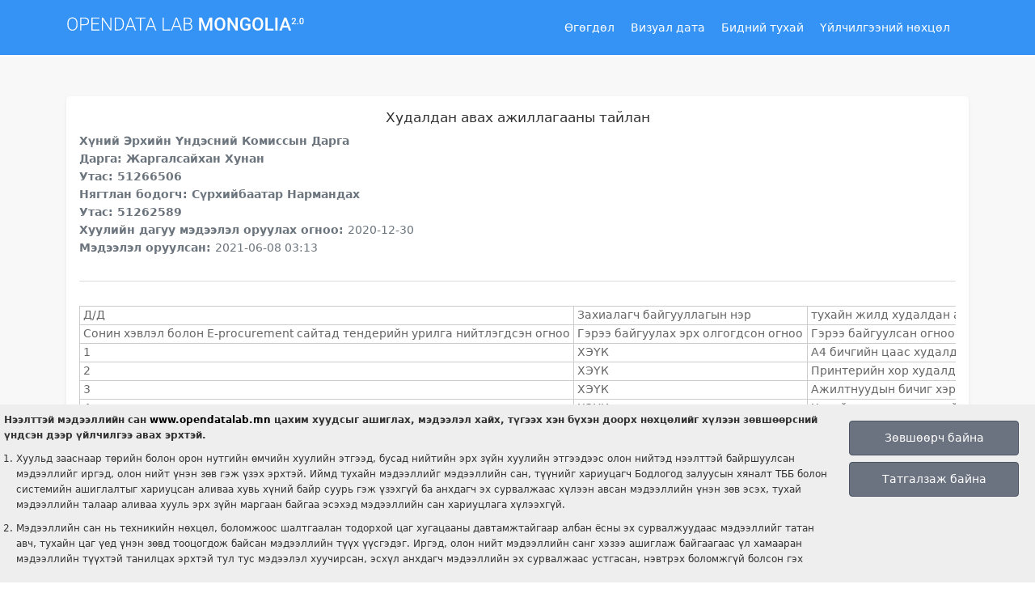

--- FILE ---
content_type: text/html; charset=utf-8
request_url: https://www.opendatalab.mn/search/7185?model=GTransaction
body_size: 5402
content:
<!DOCTYPE html>
<html lang="mn">
<head>  
  <!-- Google tag (gtag.js) -->
  <script async src="https://www.googletagmanager.com/gtag/js?id=G-Q05ZQRWZQ1"></script>
  <script>
    window.dataLayer = window.dataLayer || [];
    function gtag(){dataLayer.push(arguments);}
    gtag('js', new Date());
    gtag('config', 'G-Q05ZQRWZQ1');
  </script>
<!---
  <script async src="https://www.googletagmanager.com/gtag/js?id=UA-167589899-1"></script>
  <script>
    window.dataLayer = window.dataLayer || [];
    function gtag(){dataLayer.push(arguments);}
    gtag('js', new Date());
    gtag('config', 'UA-167589899-1');
  </script>  
  --->
  <meta charset="utf-8">
  <meta name="viewport" content="width=device-width, initial-scale=1">
  <meta name="description" content="Олон нийтийн хяналтын хэрэгсэл">
  <meta name="author" content="opendatalab.mn">
  <meta property="og:site_name" content="opendatalab.mn" />
  <meta property="og:description" content="Олон нийтийн хяналтын хэрэгсэл" />
  <meta property="og:type" content="article" />
  <meta property="og:title" content="opendatalab.mn" />
  <meta property="og:url" content="https://opendatalab.mn" />
  <meta property="og:image" content="https://opendatalab.mn/og.png" />
  <meta name="twitter:card" content="summary" />
  <meta name="twitter:domain" content="opendatalab.mn" />
  <meta name="twitter:title" content="Олон нийтийн хяналтын хэрэгсэл" />
  <meta name="twitter:image" content="https://opendatalab.mn/og.png" />
  <title>Opendatalab.mn - Худалдан авах ажиллагааны тайлан</title>
  <meta name="csrf-param" content="authenticity_token" />
<meta name="csrf-token" content="LljfgfOsrJQ/DAH1B4YUaL/GflQ2R4PANU1sodL6PtKBfP7gl3e/onrUXY6h3ZMseWI7W+OWHgEo7dFv8lpP0A==" />
  
  <link rel="shortcut icon" href="/icon.png" type="image/x-icon">
  <link rel="apple-touch-icon" type="image/x-icon" href="/icon.png">  
  <script src="https://cdn.jsdelivr.net/npm/js-cookie@2/src/js.cookie.min.js"></script>
  <link href="https://fonts.googleapis.com/css2?family=Roboto:wght@300;400;500;600;700&display=swap" rel="stylesheet">    
  <link rel="stylesheet" media="screen" href="/packs/css/application-3707a14e.css" data-turbo-track="reload" />    
  <script src="/packs/js/application-6f2f9cb668c04f367525.js" data-turbo-track="reload"></script>  
</head>
<body class="otherpages">

<div id="page" class="mm-page mm-slideout">
<div>
<header class="header menu_fixed">
  <div class="container">
    <div class="row">
      <div class="col-lg-3 col-12">
        <div id="logo">
          <a href="/" title="">
        <img class="logo_normal" alt="opendatalab.mn" src="/packs/media/images/logo-511a0259426d08df54e33dd2eac24bb1.svg" />
        <img class="logo_sticky" alt="opendatalab.mn" src="/packs/media/images/logo_sticky-7b2c933bf485b980d0b7c31117f55339.svg" />
          </a>
        </div>
      </div>
      <div class="col-lg-9 col-12">
        <!-- /top_menu -->
        <a href="#menu" class="btn_mobile">
          <div class="hamburger hamburger--spin" id="hamburger">
            <div class="hamburger-box">
              <div class="hamburger-inner"></div>
            </div>
          </div>
        </a>
        <nav id="menu" class="main-menu">          
            <ul>
              <li><span><a href="#">Өгөгдөл</a></span>
                  <ul>
                    <li><a href="/dictionary">Монгол хэлний тайлбар толь</a></li>
                    <li><a href="/legalentity">Хуулийн этгээдийн улсын бүртгэл</a></li>
                    <li><a href="/procurement">Төрийн худалдан авах ажиллагаа</a></li>
                    <li><a href="/declarationform">Хөрөнгө орлогын мэдүүлэг</a></li>
                    <li><a href="/localfund">Орон нутгийн хөгжлийн сан</a></li>
                    <li><a href="/openbudget">Шилэн данс</a></li>
                    <li><a href="/election">Ээлжит сонгууль</a></li>
                    <li><a href="/mininglicense">Уул уурхайн зөвшөөрөл</a></li>
                    <!--
                    <li><a href="/">Шүүхийн шийдвэрийн сан</a></li>
                    <li><a href="/">Газрын цахим сан</a></li>
                    -->
                  </ul>
              </li>
              <li><span><a href="/visual">Визуал дата</a></span></li>
              <li><span><a href="/about">Бидний тухай</a></span></li>
              <li><span><a href="/agree">Үйлчилгээний нөхцөл</a></span></li>

          </ul>
        </nav>
      </div>
    </div>
  </div>
</header>
</div>

<main>



<div class="container" style="padding:1px 0 20px">


<div class="container result">

  <div class="row mt-5 mb-5">
    <div class="col-12">
      <script src="https://cdn.jsdelivr.net/npm/handsontable@7.1.1/dist/handsontable.full.min.js"></script>
<link type="text/css" rel="stylesheet" href="https://cdn.jsdelivr.net/npm/handsontable@7.1.1/dist/handsontable.full.min.css">
<div class="card shadow-sm border-0 ">
  <div class="card-body">
    <h5 class="card-title text-center">Худалдан авах ажиллагааны тайлан</h5>
    <p class="text-secondary m-0">
      <strong>Хүний Эрхийн Үндэсний Комиссын Дарга</strong>
    </p>
    <p class="text-secondary m-0">
      <strong>Дарга: Жаргалсайхан Хунан</strong><br/>
      <strong>Утас: 51266506</strong><br/>
      <strong>Нягтлан бодогч: Сүрхийбаатар Нармандах</strong><br/>
      <strong>Утас: 51262589</strong><br/>
    </p>
    <p class="text-secondary m-0">
      <strong> Хуулийн дагуу мэдээлэл оруулах огноо: </strong>2020-12-30
    </p>
    <p class="text-secondary m-0">
      <strong> Мэдээлэл оруулсан: </strong>2021-06-08 03:13
    </p>
    <hr/>
    <div class="overflow-auto">
    <div id="dt" class="hot handsontable"></div>
    </div>
  </div>
</div>

<script>
  var container1 = document.getElementById('dt'),
  settings1 = {
    licenseKey: 'non-commercial-and-evaluation',
    contextMenu: false,
    width: '100%',
    height: 'auto',
    stretchH: 'all',
    data: [["Д/Д","Захиалагч байгууллагын нэр","тухайн жилд худалдан авсан бараа, ажил, үйлчилгээний нэр төрөл, тоо, хэмжээ, хүчин чадал","Батлагдсан төсөвт өртөг","Гэрээний дүн","Гүйцэтгэгчийн нэр, гэрээний дугаар","Худалдан авах ажиллагаанд мөрдсөн журам","Худалдан авах ажиллагаанд мөрдсөн хугацаа"],["Сонин хэвлэл болон E-procurement сайтад тендерийн урилга нийтлэгдсэн огноо","Гэрээ байгуулах эрх олгогдсон огноо","Гэрээ байгуулсан огноо","Гэрээ дуусгаж дүгнэсэн огноо","Тайлбар, тодруулга"],["1","ХЭҮК","А4 бичгийн цаас худалдаж авах ",1512000,500000,"","Шууд худалдан авалт","Сар бүрийн санхүүжилтээр цөөн тоогоор худалдан авалт хийдэг."],["2","ХЭҮК","Принтерийн хор худалдаж авах ",7921400,950000,"","Шууд худалдан авалт","Сар бүрийн санхүүжилтээр цөөн тоогоор худалдан авалт хийдэг."],[3,"ХЭҮК","Ажилтнуудын бичиг хэргийн хангалт",3360000,6605350,"","Шууд худалдан авалт","Сар бүрийн санхүүжилтээр цөөн тоогоор худалдан авалт хийдэг."],[4,"ХЭҮК","Хүний эрх, эрх чөлөөний байдлын илтгэл, Хүний эрх сэтгүүл хэвлүүлэх",8700000,13280000,"","Шууд худалдан авалт"],[5,"ХЭҮК","“Туслах малчдын нийгэм, эдийн засгийн нөхцөл байдал ба хүний эрхийн хэрэгжилт” судалгаа",90000000,81647968,"Хараат бус судалгааны хүрээлэн ТББ, №ХЭҮК/2020/035","Нээлттэй тендер шалгаруулалт","2020.04.09","2020.08.03","2020.08.18","2020.07.20","Тендер 2 удаа зарласан"],[6,"ХЭҮК","Бичиг хэргийн тоног төхөөрөмж",31647000,27575240,"Ай Ти зон ХХК, № ХЭҮК/2020/02","Харьцуулалтын арга","2020.04.27","2020.05.12","2020.05.25","2020.05.29"],[]]
  },
  hot1;
  
  hot1 = new Handsontable(container1, settings1);
</script>
    </div>
  </div>
</div>

</div>

</main>

<footer class="plus_border bg-white">
  <div class="container margin_60_35">
    <div class="row">
      <div class="col-lg-4 col-md-6 col-sm-6">
        <h3>Өгөгдөл</h3>
        <div>
          <ul class="links">
            <li><a href="/dictionary">Монгол хэлний тайлбар толь</a></li>
            <li><a href="/legalentity">Хуулийн этгээдийн улсын бүртгэл</a></li>
            <li><a href="/procurement">Төрийн худалдан авах ажиллагаа</a></li>
            <li><a href="/declarationform">Хөрөнгө орлогын мэдүүлэг</a></li>
            <li><a href="/localfund">Орон нутгийн хөгжлийн сан</a></li>
            <li><a href="/openbudget">Шилэн данс</a></li>
            <li><a href="/election">Ээлжит сонгууль</a></li>
            <li><a href="/mininglicense">Ашигт малтмал тусгай зөвшөөрөл</a></li>
            <!--
            <li><a href="/">Шүүхийн шийдвэрийн сан</a></li>
            <li><a href="/">Газрын цахим сан</a></li>
            -->
          </ul>
        </div>
      </div>
      <div class="col-lg-4 col-md-6 col-sm-6">
        <h3>Визуал дата</h3>
        <div>
          <ul class="links">
            <li><span><a href="/visual">Шилэн данс 2019</a></span></li>
          </ul>
        </div>
      </div>
      <div class="col-lg-4 col-md-6 col-sm-6">
       
       
        <div>
          <ul class="links">
            <li><span><a href="/about">Бидний тухай</a></span></li>
            <li><span><a href="/agree">Үйлчилгээний нөхцөл</a></span></li>
            <li><a href="mailto:info@opendatalab.mn">info@opendatalab.mn</a></li>
          </ul>
        </div>
      </div>
    </div>
    <hr>
    <div class="row">
      <div class="col-lg-12">
        <ul class="text-center">
          <li>
            <span>
            © 2025 OPENDATA LAB MONGOLIA.
            </span>
          </li>
        </ul>
      </div>
    </div>
  </div>
</footer>


  <div class="cookies-panel">
	<div id="cookies-bar" class="cookies-bar">	
		<div class="cookies-buttons">	
		  <a class="btn accept" href="https://www.opendatalab.mn/search/7185?model=GTransaction">Зөвшөөрч байна</a>
		  <a class="btn reject" href="https://www.qwant.com/">Татгалзаж байна</a>
		</div>
		<div class="cookies-text">
		  <p>
			<strong>Нээлттэй мэдээллийн сан <a href="https://www.opendatalab.mn">www.opendatalab.mn</a> цахим хуудсыг ашиглах, мэдээлэл хайх, түгээх хэн бүхэн доорх нөхцөлийг хүлээн зөвшөөрсний үндсэн дээр үйлчилгээ авах эрхтэй.</strong>
		  </p>
			<ol class="padd">
				<li>
					Хуульд зааснаар төрийн болон орон нутгийн өмчийн хуулийн этгээд, бусад нийтийн эрх зүйн хуулийн этгээдээс олон нийтэд нээлттэй байршуулсан мэдээллийг иргэд, олон нийт үнэн зөв гэж үзэх эрхтэй. Иймд тухайн мэдээллийг мэдээллийн сан, түүнийг хариуцагч Бодлогод залуусын хяналт ТББ болон системийн ашиглалтыг хариуцсан аливаа хувь хүний байр суурь гэж үзэхгүй ба анхдагч эх сурвалжаас хүлээн авсан мэдээллийн үнэн зөв эсэх, тухай мэдээллийн талаар аливаа хууль эрх зүйн маргаан байгаа эсэхэд мэдээллийн сан хариуцлага хүлээхгүй.
				</li>
				<li>
					Мэдээллийн сан нь техникийн нөхцөл, боломжоос шалтгаалан тодорхой цаг хугацааны давтамжтайгаар албан ёсны эх сурвалжуудаас мэдээллийг татан авч, тухайн цаг үед үнэн зөвд тооцогдож байсан мэдээллийн түүх үүсгэдэг. Иргэд, олон нийт мэдээллийн санг хэзээ ашиглаж байгаагаас үл хамааран мэдээллийн түүхтэй танилцах эрхтэй тул тус мэдээлэл хуучирсан, эсхүл анхдагч мэдээллийн эх сурвалжаас устгасан, нэвтрэх боломжгүй болсон гэх үндэслэлээр тус мэдээллийн сангаас хасахгүй болно.
				</li>
				<li>
					Мэдээллийн санг ашиглан мэдээ, сурвалжилга бэлтгэх болон олон нийтэд түгээх бүхий л этгээд мэдээллийн санд хадгалагдаж буй өнгөрсөн үеийн болон одоогийн мэдээллийн үнэн зөв, хүчинтэй эсэхийг <strong>зөвхөн анхдагч эх сурвалж болон түүнийг хариуцагч төрийн эрх бүхий байгууллагаас нягталж шалгах үүрэгтэй.</strong>
				</li>
				<li>
					Энэ үйлчилгээний нөхцөлийн 3-т заасан үүргээ хэрэгжүүлээгүйтэй холбоотойгоор бий болох аливаа эрсдэл, хариуцлагыг зөвхөн тухайн этгээд хариуцах бөгөөд мэдээллийн систем болон түүнд холбогдох этгээдийг аливаа учрах нэхэмжлэл, хариуцлагаас чөлөөлнө.
				</li>
				<li>
					Тус мэдээллийн сангийн зохиогчийн эрх хуулиар хамгаалагдсан бөгөөд мэдээллийн сангаас боловсруулж хүргэсэн мэдээллийг олон нийтэд дурдах тохиолдолд эх сурвалжийг заах нь оюуны өмчийн эрхийн зөрчил үүсгэхгүй байх үндэслэл болно.
				</li>
			</ol>		
		</div>		
	</div>
</div>

</div> <!--END <div id="page"> -->
</body>
</html>

--- FILE ---
content_type: text/css
request_url: https://www.opendatalab.mn/packs/css/application-3707a14e.css
body_size: 503293
content:
@charset "UTF-8";
/*============================================================================================*/
/* 1.  SITE STRUCTURE and TYPOGRAPHY */
/*============================================================================================*/
/*!
 * Bootstrap v5.1.3 (https://getbootstrap.com/)
 * Copyright 2011-2021 The Bootstrap Authors
 * Copyright 2011-2021 Twitter, Inc.
 * Licensed under MIT (https://github.com/twbs/bootstrap/blob/main/LICENSE)
 */
:root {
  --bs-blue: #0d6efd;
  --bs-indigo: #6610f2;
  --bs-purple: #6f42c1;
  --bs-pink: #d63384;
  --bs-red: #dc3545;
  --bs-orange: #fd7e14;
  --bs-yellow: #ffc107;
  --bs-green: #198754;
  --bs-teal: #20c997;
  --bs-cyan: #0dcaf0;
  --bs-white: #fff;
  --bs-gray: #6c757d;
  --bs-gray-dark: #343a40;
  --bs-gray-100: #f8f9fa;
  --bs-gray-200: #e9ecef;
  --bs-gray-300: #dee2e6;
  --bs-gray-400: #ced4da;
  --bs-gray-500: #adb5bd;
  --bs-gray-600: #6c757d;
  --bs-gray-700: #495057;
  --bs-gray-800: #343a40;
  --bs-gray-900: #212529;
  --bs-primary: #0d6efd;
  --bs-secondary: #6c757d;
  --bs-success: #198754;
  --bs-info: #0dcaf0;
  --bs-warning: #ffc107;
  --bs-danger: #dc3545;
  --bs-light: #f8f9fa;
  --bs-dark: #212529;
  --bs-primary-rgb: 13, 110, 253;
  --bs-secondary-rgb: 108, 117, 125;
  --bs-success-rgb: 25, 135, 84;
  --bs-info-rgb: 13, 202, 240;
  --bs-warning-rgb: 255, 193, 7;
  --bs-danger-rgb: 220, 53, 69;
  --bs-light-rgb: 248, 249, 250;
  --bs-dark-rgb: 33, 37, 41;
  --bs-white-rgb: 255, 255, 255;
  --bs-black-rgb: 0, 0, 0;
  --bs-body-color-rgb: 33, 37, 41;
  --bs-body-bg-rgb: 255, 255, 255;
  --bs-font-sans-serif: system-ui, -apple-system, "Segoe UI", Roboto, "Helvetica Neue", Arial, "Noto Sans", "Liberation Sans", sans-serif, "Apple Color Emoji", "Segoe UI Emoji", "Segoe UI Symbol", "Noto Color Emoji";
  --bs-font-monospace: SFMono-Regular, Menlo, Monaco, Consolas, "Liberation Mono", "Courier New", monospace;
  --bs-gradient: linear-gradient(180deg, rgba(255, 255, 255, 0.15), rgba(255, 255, 255, 0));
  --bs-body-font-family: var(--bs-font-sans-serif);
  --bs-body-font-size: 1rem;
  --bs-body-font-weight: 400;
  --bs-body-line-height: 1.5;
  --bs-body-color: #212529;
  --bs-body-bg: #fff; }
*,
*::before,
*::after {
  box-sizing: border-box; }
@media (prefers-reduced-motion: no-preference) {
  :root {
    scroll-behavior: smooth; } }
body {
  margin: 0;
  font-family: system-ui, -apple-system, "Segoe UI", Roboto, "Helvetica Neue", Arial, "Noto Sans", "Liberation Sans", sans-serif, "Apple Color Emoji", "Segoe UI Emoji", "Segoe UI Symbol", "Noto Color Emoji";
  font-family: var(--bs-body-font-family);
  font-size: 1rem;
  font-size: var(--bs-body-font-size);
  font-weight: 400;
  font-weight: var(--bs-body-font-weight);
  line-height: 1.5;
  line-height: var(--bs-body-line-height);
  color: #212529;
  color: var(--bs-body-color);
  text-align: var(--bs-body-text-align);
  background-color: #fff;
  background-color: var(--bs-body-bg);
  -webkit-text-size-adjust: 100%;
  -webkit-tap-highlight-color: rgba(0, 0, 0, 0); }
hr {
  margin: 1rem 0;
  color: inherit;
  background-color: currentColor;
  border: 0;
  opacity: 0.25; }
hr:not([size]) {
  height: 1px; }
h1, .h1, h2, .h2, h3, .h3, h4, .h4, h5, .h5, h6, .h6 {
  margin-top: 0;
  margin-bottom: 0.5rem;
  font-weight: 500;
  line-height: 1.2; }
h1, .h1 {
  font-size: calc(1.375rem + 1.5vw); }
@media (min-width: 1200px) {
    h1, .h1 {
      font-size: 2.5rem; } }
h2, .h2 {
  font-size: calc(1.325rem + 0.9vw); }
@media (min-width: 1200px) {
    h2, .h2 {
      font-size: 2rem; } }
h3, .h3 {
  font-size: calc(1.3rem + 0.6vw); }
@media (min-width: 1200px) {
    h3, .h3 {
      font-size: 1.75rem; } }
h4, .h4 {
  font-size: calc(1.275rem + 0.3vw); }
@media (min-width: 1200px) {
    h4, .h4 {
      font-size: 1.5rem; } }
h5, .h5 {
  font-size: 1.25rem; }
h6, .h6 {
  font-size: 1rem; }
p {
  margin-top: 0;
  margin-bottom: 1rem; }
abbr[title],
abbr[data-bs-original-title] {
  -webkit-text-decoration: underline dotted;
          text-decoration: underline dotted;
  cursor: help;
  -webkit-text-decoration-skip-ink: none;
          text-decoration-skip-ink: none; }
address {
  margin-bottom: 1rem;
  font-style: normal;
  line-height: inherit; }
ol,
ul {
  padding-left: 2rem; }
ol,
ul,
dl {
  margin-top: 0;
  margin-bottom: 1rem; }
ol ol,
ul ul,
ol ul,
ul ol {
  margin-bottom: 0; }
dt {
  font-weight: 700; }
dd {
  margin-bottom: .5rem;
  margin-left: 0; }
blockquote {
  margin: 0 0 1rem; }
b,
strong {
  font-weight: bolder; }
small, .small {
  font-size: 0.875em; }
mark, .mark {
  padding: 0.2em;
  background-color: #fcf8e3; }
sub,
sup {
  position: relative;
  font-size: 0.75em;
  line-height: 0;
  vertical-align: baseline; }
sub {
  bottom: -.25em; }
sup {
  top: -.5em; }
a {
  color: #0d6efd;
  text-decoration: underline; }
a:hover {
    color: #0a58ca; }
a:not([href]):not([class]), a:not([href]):not([class]):hover {
  color: inherit;
  text-decoration: none; }
pre,
code,
kbd,
samp {
  font-family: SFMono-Regular, Menlo, Monaco, Consolas, "Liberation Mono", "Courier New", monospace;
  font-family: var(--bs-font-monospace);
  font-size: 1em;
  direction: ltr /* rtl:ignore */;
  unicode-bidi: bidi-override; }
pre {
  display: block;
  margin-top: 0;
  margin-bottom: 1rem;
  overflow: auto;
  font-size: 0.875em; }
pre code {
    font-size: inherit;
    color: inherit;
    word-break: normal; }
code {
  font-size: 0.875em;
  color: #d63384;
  word-wrap: break-word; }
a > code {
    color: inherit; }
kbd {
  padding: 0.2rem 0.4rem;
  font-size: 0.875em;
  color: #fff;
  background-color: #212529;
  border-radius: 0.2rem; }
kbd kbd {
    padding: 0;
    font-size: 1em;
    font-weight: 700; }
figure {
  margin: 0 0 1rem; }
img,
svg {
  vertical-align: middle; }
table {
  caption-side: bottom;
  border-collapse: collapse; }
caption {
  padding-top: 0.5rem;
  padding-bottom: 0.5rem;
  color: #6c757d;
  text-align: left; }
th {
  text-align: inherit;
  text-align: -webkit-match-parent; }
thead,
tbody,
tfoot,
tr,
td,
th {
  border-color: inherit;
  border-style: solid;
  border-width: 0; }
label {
  display: inline-block; }
button {
  border-radius: 0; }
button:focus:not(:focus-visible) {
  outline: 0; }
input,
button,
select,
optgroup,
textarea {
  margin: 0;
  font-family: inherit;
  font-size: inherit;
  line-height: inherit; }
button,
select {
  text-transform: none; }
[role="button"] {
  cursor: pointer; }
select {
  word-wrap: normal; }
select:disabled {
    opacity: 1; }
[list]::-webkit-calendar-picker-indicator {
  display: none; }
button,
[type="button"],
[type="reset"],
[type="submit"] {
  -webkit-appearance: button; }
button:not(:disabled),
  [type="button"]:not(:disabled),
  [type="reset"]:not(:disabled),
  [type="submit"]:not(:disabled) {
    cursor: pointer; }
::-moz-focus-inner {
  padding: 0;
  border-style: none; }
textarea {
  resize: vertical; }
fieldset {
  min-width: 0;
  padding: 0;
  margin: 0;
  border: 0; }
legend {
  float: left;
  width: 100%;
  padding: 0;
  margin-bottom: 0.5rem;
  font-size: calc(1.275rem + 0.3vw);
  line-height: inherit; }
@media (min-width: 1200px) {
    legend {
      font-size: 1.5rem; } }
legend + * {
    clear: left; }
::-webkit-datetime-edit-fields-wrapper,
::-webkit-datetime-edit-text,
::-webkit-datetime-edit-minute,
::-webkit-datetime-edit-hour-field,
::-webkit-datetime-edit-day-field,
::-webkit-datetime-edit-month-field,
::-webkit-datetime-edit-year-field {
  padding: 0; }
::-webkit-inner-spin-button {
  height: auto; }
[type="search"] {
  outline-offset: -2px;
  -webkit-appearance: textfield; }
/* rtl:raw:
[type="tel"],
[type="url"],
[type="email"],
[type="number"] {
  direction: ltr;
}
*/
::-webkit-search-decoration {
  -webkit-appearance: none; }
::-webkit-color-swatch-wrapper {
  padding: 0; }
::file-selector-button {
  font: inherit; }
::-webkit-file-upload-button {
  font: inherit;
  -webkit-appearance: button; }
output {
  display: inline-block; }
iframe {
  border: 0; }
summary {
  display: list-item;
  cursor: pointer; }
progress {
  vertical-align: baseline; }
[hidden] {
  display: none !important; }
.lead {
  font-size: 1.25rem;
  font-weight: 300; }
.display-1 {
  font-size: calc(1.625rem + 4.5vw);
  font-weight: 300;
  line-height: 1.2; }
@media (min-width: 1200px) {
    .display-1 {
      font-size: 5rem; } }
.display-2 {
  font-size: calc(1.575rem + 3.9vw);
  font-weight: 300;
  line-height: 1.2; }
@media (min-width: 1200px) {
    .display-2 {
      font-size: 4.5rem; } }
.display-3 {
  font-size: calc(1.525rem + 3.3vw);
  font-weight: 300;
  line-height: 1.2; }
@media (min-width: 1200px) {
    .display-3 {
      font-size: 4rem; } }
.display-4 {
  font-size: calc(1.475rem + 2.7vw);
  font-weight: 300;
  line-height: 1.2; }
@media (min-width: 1200px) {
    .display-4 {
      font-size: 3.5rem; } }
.display-5 {
  font-size: calc(1.425rem + 2.1vw);
  font-weight: 300;
  line-height: 1.2; }
@media (min-width: 1200px) {
    .display-5 {
      font-size: 3rem; } }
.display-6 {
  font-size: calc(1.375rem + 1.5vw);
  font-weight: 300;
  line-height: 1.2; }
@media (min-width: 1200px) {
    .display-6 {
      font-size: 2.5rem; } }
.list-unstyled {
  padding-left: 0;
  list-style: none; }
.list-inline {
  padding-left: 0;
  list-style: none; }
.list-inline-item {
  display: inline-block; }
.list-inline-item:not(:last-child) {
    margin-right: 0.5rem; }
.initialism {
  font-size: 0.875em;
  text-transform: uppercase; }
.blockquote {
  margin-bottom: 1rem;
  font-size: 1.25rem; }
.blockquote > :last-child {
    margin-bottom: 0; }
.blockquote-footer {
  margin-top: -1rem;
  margin-bottom: 1rem;
  font-size: 0.875em;
  color: #6c757d; }
.blockquote-footer::before {
    content: "\2014\00A0"; }
.img-fluid {
  max-width: 100%;
  height: auto; }
.img-thumbnail {
  padding: 0.25rem;
  background-color: #fff;
  border: 1px solid #dee2e6;
  border-radius: 0.25rem;
  max-width: 100%;
  height: auto; }
.figure {
  display: inline-block; }
.figure-img {
  margin-bottom: 0.5rem;
  line-height: 1; }
.figure-caption {
  font-size: 0.875em;
  color: #6c757d; }
.container,
.container-fluid,
.container-sm,
.container-md,
.container-lg,
.container-xl,
.container-xxl {
  width: 100%;
  padding-right: 0.75rem;
  padding-right: var(--bs-gutter-x, 0.75rem);
  padding-left: 0.75rem;
  padding-left: var(--bs-gutter-x, 0.75rem);
  margin-right: auto;
  margin-left: auto; }
@media (min-width: 576px) {
  .container, .container-sm {
    max-width: 540px; } }
@media (min-width: 768px) {
  .container, .container-sm, .container-md {
    max-width: 720px; } }
@media (min-width: 992px) {
  .container, .container-sm, .container-md, .container-lg {
    max-width: 960px; } }
@media (min-width: 1200px) {
  .container, .container-sm, .container-md, .container-lg, .container-xl {
    max-width: 1140px; } }
@media (min-width: 1400px) {
  .container, .container-sm, .container-md, .container-lg, .container-xl, .container-xxl {
    max-width: 1320px; } }
.row {
  --bs-gutter-x: 1.5rem;
  --bs-gutter-y: 0;
  display: flex;
  flex-wrap: wrap;
  margin-top: calc(-1 * var(--bs-gutter-y));
  margin-right: calc(-.5 * var(--bs-gutter-x));
  margin-left: calc(-.5 * var(--bs-gutter-x)); }
.row > * {
    flex-shrink: 0;
    width: 100%;
    max-width: 100%;
    padding-right: calc(var(--bs-gutter-x) * .5);
    padding-left: calc(var(--bs-gutter-x) * .5);
    margin-top: var(--bs-gutter-y); }
.col {
  flex: 1 0; }
.row-cols-auto > * {
  flex: 0 0 auto;
  width: auto; }
.row-cols-1 > * {
  flex: 0 0 auto;
  width: 100%; }
.row-cols-2 > * {
  flex: 0 0 auto;
  width: 50%; }
.row-cols-3 > * {
  flex: 0 0 auto;
  width: 33.33333%; }
.row-cols-4 > * {
  flex: 0 0 auto;
  width: 25%; }
.row-cols-5 > * {
  flex: 0 0 auto;
  width: 20%; }
.row-cols-6 > * {
  flex: 0 0 auto;
  width: 16.66667%; }
.col-auto {
  flex: 0 0 auto;
  width: auto; }
.col-1 {
  flex: 0 0 auto;
  width: 8.33333%; }
.col-2 {
  flex: 0 0 auto;
  width: 16.66667%; }
.col-3 {
  flex: 0 0 auto;
  width: 25%; }
.col-4 {
  flex: 0 0 auto;
  width: 33.33333%; }
.col-5 {
  flex: 0 0 auto;
  width: 41.66667%; }
.col-6 {
  flex: 0 0 auto;
  width: 50%; }
.col-7 {
  flex: 0 0 auto;
  width: 58.33333%; }
.col-8 {
  flex: 0 0 auto;
  width: 66.66667%; }
.col-9 {
  flex: 0 0 auto;
  width: 75%; }
.col-10 {
  flex: 0 0 auto;
  width: 83.33333%; }
.col-11 {
  flex: 0 0 auto;
  width: 91.66667%; }
.col-12 {
  flex: 0 0 auto;
  width: 100%; }
.offset-1 {
  margin-left: 8.33333%; }
.offset-2 {
  margin-left: 16.66667%; }
.offset-3 {
  margin-left: 25%; }
.offset-4 {
  margin-left: 33.33333%; }
.offset-5 {
  margin-left: 41.66667%; }
.offset-6 {
  margin-left: 50%; }
.offset-7 {
  margin-left: 58.33333%; }
.offset-8 {
  margin-left: 66.66667%; }
.offset-9 {
  margin-left: 75%; }
.offset-10 {
  margin-left: 83.33333%; }
.offset-11 {
  margin-left: 91.66667%; }
.g-0,
.gx-0 {
  --bs-gutter-x: 0; }
.g-0,
.gy-0 {
  --bs-gutter-y: 0; }
.g-1,
.gx-1 {
  --bs-gutter-x: 0.25rem; }
.g-1,
.gy-1 {
  --bs-gutter-y: 0.25rem; }
.g-2,
.gx-2 {
  --bs-gutter-x: 0.5rem; }
.g-2,
.gy-2 {
  --bs-gutter-y: 0.5rem; }
.g-3,
.gx-3 {
  --bs-gutter-x: 1rem; }
.g-3,
.gy-3 {
  --bs-gutter-y: 1rem; }
.g-4,
.gx-4 {
  --bs-gutter-x: 1.5rem; }
.g-4,
.gy-4 {
  --bs-gutter-y: 1.5rem; }
.g-5,
.gx-5 {
  --bs-gutter-x: 3rem; }
.g-5,
.gy-5 {
  --bs-gutter-y: 3rem; }
@media (min-width: 576px) {
  .col-sm {
    flex: 1 0; }
  .row-cols-sm-auto > * {
    flex: 0 0 auto;
    width: auto; }
  .row-cols-sm-1 > * {
    flex: 0 0 auto;
    width: 100%; }
  .row-cols-sm-2 > * {
    flex: 0 0 auto;
    width: 50%; }
  .row-cols-sm-3 > * {
    flex: 0 0 auto;
    width: 33.33333%; }
  .row-cols-sm-4 > * {
    flex: 0 0 auto;
    width: 25%; }
  .row-cols-sm-5 > * {
    flex: 0 0 auto;
    width: 20%; }
  .row-cols-sm-6 > * {
    flex: 0 0 auto;
    width: 16.66667%; }
  .col-sm-auto {
    flex: 0 0 auto;
    width: auto; }
  .col-sm-1 {
    flex: 0 0 auto;
    width: 8.33333%; }
  .col-sm-2 {
    flex: 0 0 auto;
    width: 16.66667%; }
  .col-sm-3 {
    flex: 0 0 auto;
    width: 25%; }
  .col-sm-4 {
    flex: 0 0 auto;
    width: 33.33333%; }
  .col-sm-5 {
    flex: 0 0 auto;
    width: 41.66667%; }
  .col-sm-6 {
    flex: 0 0 auto;
    width: 50%; }
  .col-sm-7 {
    flex: 0 0 auto;
    width: 58.33333%; }
  .col-sm-8 {
    flex: 0 0 auto;
    width: 66.66667%; }
  .col-sm-9 {
    flex: 0 0 auto;
    width: 75%; }
  .col-sm-10 {
    flex: 0 0 auto;
    width: 83.33333%; }
  .col-sm-11 {
    flex: 0 0 auto;
    width: 91.66667%; }
  .col-sm-12 {
    flex: 0 0 auto;
    width: 100%; }
  .offset-sm-0 {
    margin-left: 0; }
  .offset-sm-1 {
    margin-left: 8.33333%; }
  .offset-sm-2 {
    margin-left: 16.66667%; }
  .offset-sm-3 {
    margin-left: 25%; }
  .offset-sm-4 {
    margin-left: 33.33333%; }
  .offset-sm-5 {
    margin-left: 41.66667%; }
  .offset-sm-6 {
    margin-left: 50%; }
  .offset-sm-7 {
    margin-left: 58.33333%; }
  .offset-sm-8 {
    margin-left: 66.66667%; }
  .offset-sm-9 {
    margin-left: 75%; }
  .offset-sm-10 {
    margin-left: 83.33333%; }
  .offset-sm-11 {
    margin-left: 91.66667%; }
  .g-sm-0,
  .gx-sm-0 {
    --bs-gutter-x: 0; }
  .g-sm-0,
  .gy-sm-0 {
    --bs-gutter-y: 0; }
  .g-sm-1,
  .gx-sm-1 {
    --bs-gutter-x: 0.25rem; }
  .g-sm-1,
  .gy-sm-1 {
    --bs-gutter-y: 0.25rem; }
  .g-sm-2,
  .gx-sm-2 {
    --bs-gutter-x: 0.5rem; }
  .g-sm-2,
  .gy-sm-2 {
    --bs-gutter-y: 0.5rem; }
  .g-sm-3,
  .gx-sm-3 {
    --bs-gutter-x: 1rem; }
  .g-sm-3,
  .gy-sm-3 {
    --bs-gutter-y: 1rem; }
  .g-sm-4,
  .gx-sm-4 {
    --bs-gutter-x: 1.5rem; }
  .g-sm-4,
  .gy-sm-4 {
    --bs-gutter-y: 1.5rem; }
  .g-sm-5,
  .gx-sm-5 {
    --bs-gutter-x: 3rem; }
  .g-sm-5,
  .gy-sm-5 {
    --bs-gutter-y: 3rem; } }
@media (min-width: 768px) {
  .col-md {
    flex: 1 0; }
  .row-cols-md-auto > * {
    flex: 0 0 auto;
    width: auto; }
  .row-cols-md-1 > * {
    flex: 0 0 auto;
    width: 100%; }
  .row-cols-md-2 > * {
    flex: 0 0 auto;
    width: 50%; }
  .row-cols-md-3 > * {
    flex: 0 0 auto;
    width: 33.33333%; }
  .row-cols-md-4 > * {
    flex: 0 0 auto;
    width: 25%; }
  .row-cols-md-5 > * {
    flex: 0 0 auto;
    width: 20%; }
  .row-cols-md-6 > * {
    flex: 0 0 auto;
    width: 16.66667%; }
  .col-md-auto {
    flex: 0 0 auto;
    width: auto; }
  .col-md-1 {
    flex: 0 0 auto;
    width: 8.33333%; }
  .col-md-2 {
    flex: 0 0 auto;
    width: 16.66667%; }
  .col-md-3 {
    flex: 0 0 auto;
    width: 25%; }
  .col-md-4 {
    flex: 0 0 auto;
    width: 33.33333%; }
  .col-md-5 {
    flex: 0 0 auto;
    width: 41.66667%; }
  .col-md-6 {
    flex: 0 0 auto;
    width: 50%; }
  .col-md-7 {
    flex: 0 0 auto;
    width: 58.33333%; }
  .col-md-8 {
    flex: 0 0 auto;
    width: 66.66667%; }
  .col-md-9 {
    flex: 0 0 auto;
    width: 75%; }
  .col-md-10 {
    flex: 0 0 auto;
    width: 83.33333%; }
  .col-md-11 {
    flex: 0 0 auto;
    width: 91.66667%; }
  .col-md-12 {
    flex: 0 0 auto;
    width: 100%; }
  .offset-md-0 {
    margin-left: 0; }
  .offset-md-1 {
    margin-left: 8.33333%; }
  .offset-md-2 {
    margin-left: 16.66667%; }
  .offset-md-3 {
    margin-left: 25%; }
  .offset-md-4 {
    margin-left: 33.33333%; }
  .offset-md-5 {
    margin-left: 41.66667%; }
  .offset-md-6 {
    margin-left: 50%; }
  .offset-md-7 {
    margin-left: 58.33333%; }
  .offset-md-8 {
    margin-left: 66.66667%; }
  .offset-md-9 {
    margin-left: 75%; }
  .offset-md-10 {
    margin-left: 83.33333%; }
  .offset-md-11 {
    margin-left: 91.66667%; }
  .g-md-0,
  .gx-md-0 {
    --bs-gutter-x: 0; }
  .g-md-0,
  .gy-md-0 {
    --bs-gutter-y: 0; }
  .g-md-1,
  .gx-md-1 {
    --bs-gutter-x: 0.25rem; }
  .g-md-1,
  .gy-md-1 {
    --bs-gutter-y: 0.25rem; }
  .g-md-2,
  .gx-md-2 {
    --bs-gutter-x: 0.5rem; }
  .g-md-2,
  .gy-md-2 {
    --bs-gutter-y: 0.5rem; }
  .g-md-3,
  .gx-md-3 {
    --bs-gutter-x: 1rem; }
  .g-md-3,
  .gy-md-3 {
    --bs-gutter-y: 1rem; }
  .g-md-4,
  .gx-md-4 {
    --bs-gutter-x: 1.5rem; }
  .g-md-4,
  .gy-md-4 {
    --bs-gutter-y: 1.5rem; }
  .g-md-5,
  .gx-md-5 {
    --bs-gutter-x: 3rem; }
  .g-md-5,
  .gy-md-5 {
    --bs-gutter-y: 3rem; } }
@media (min-width: 992px) {
  .col-lg {
    flex: 1 0; }
  .row-cols-lg-auto > * {
    flex: 0 0 auto;
    width: auto; }
  .row-cols-lg-1 > * {
    flex: 0 0 auto;
    width: 100%; }
  .row-cols-lg-2 > * {
    flex: 0 0 auto;
    width: 50%; }
  .row-cols-lg-3 > * {
    flex: 0 0 auto;
    width: 33.33333%; }
  .row-cols-lg-4 > * {
    flex: 0 0 auto;
    width: 25%; }
  .row-cols-lg-5 > * {
    flex: 0 0 auto;
    width: 20%; }
  .row-cols-lg-6 > * {
    flex: 0 0 auto;
    width: 16.66667%; }
  .col-lg-auto {
    flex: 0 0 auto;
    width: auto; }
  .col-lg-1 {
    flex: 0 0 auto;
    width: 8.33333%; }
  .col-lg-2 {
    flex: 0 0 auto;
    width: 16.66667%; }
  .col-lg-3 {
    flex: 0 0 auto;
    width: 25%; }
  .col-lg-4 {
    flex: 0 0 auto;
    width: 33.33333%; }
  .col-lg-5 {
    flex: 0 0 auto;
    width: 41.66667%; }
  .col-lg-6 {
    flex: 0 0 auto;
    width: 50%; }
  .col-lg-7 {
    flex: 0 0 auto;
    width: 58.33333%; }
  .col-lg-8 {
    flex: 0 0 auto;
    width: 66.66667%; }
  .col-lg-9 {
    flex: 0 0 auto;
    width: 75%; }
  .col-lg-10 {
    flex: 0 0 auto;
    width: 83.33333%; }
  .col-lg-11 {
    flex: 0 0 auto;
    width: 91.66667%; }
  .col-lg-12 {
    flex: 0 0 auto;
    width: 100%; }
  .offset-lg-0 {
    margin-left: 0; }
  .offset-lg-1 {
    margin-left: 8.33333%; }
  .offset-lg-2 {
    margin-left: 16.66667%; }
  .offset-lg-3 {
    margin-left: 25%; }
  .offset-lg-4 {
    margin-left: 33.33333%; }
  .offset-lg-5 {
    margin-left: 41.66667%; }
  .offset-lg-6 {
    margin-left: 50%; }
  .offset-lg-7 {
    margin-left: 58.33333%; }
  .offset-lg-8 {
    margin-left: 66.66667%; }
  .offset-lg-9 {
    margin-left: 75%; }
  .offset-lg-10 {
    margin-left: 83.33333%; }
  .offset-lg-11 {
    margin-left: 91.66667%; }
  .g-lg-0,
  .gx-lg-0 {
    --bs-gutter-x: 0; }
  .g-lg-0,
  .gy-lg-0 {
    --bs-gutter-y: 0; }
  .g-lg-1,
  .gx-lg-1 {
    --bs-gutter-x: 0.25rem; }
  .g-lg-1,
  .gy-lg-1 {
    --bs-gutter-y: 0.25rem; }
  .g-lg-2,
  .gx-lg-2 {
    --bs-gutter-x: 0.5rem; }
  .g-lg-2,
  .gy-lg-2 {
    --bs-gutter-y: 0.5rem; }
  .g-lg-3,
  .gx-lg-3 {
    --bs-gutter-x: 1rem; }
  .g-lg-3,
  .gy-lg-3 {
    --bs-gutter-y: 1rem; }
  .g-lg-4,
  .gx-lg-4 {
    --bs-gutter-x: 1.5rem; }
  .g-lg-4,
  .gy-lg-4 {
    --bs-gutter-y: 1.5rem; }
  .g-lg-5,
  .gx-lg-5 {
    --bs-gutter-x: 3rem; }
  .g-lg-5,
  .gy-lg-5 {
    --bs-gutter-y: 3rem; } }
@media (min-width: 1200px) {
  .col-xl {
    flex: 1 0; }
  .row-cols-xl-auto > * {
    flex: 0 0 auto;
    width: auto; }
  .row-cols-xl-1 > * {
    flex: 0 0 auto;
    width: 100%; }
  .row-cols-xl-2 > * {
    flex: 0 0 auto;
    width: 50%; }
  .row-cols-xl-3 > * {
    flex: 0 0 auto;
    width: 33.33333%; }
  .row-cols-xl-4 > * {
    flex: 0 0 auto;
    width: 25%; }
  .row-cols-xl-5 > * {
    flex: 0 0 auto;
    width: 20%; }
  .row-cols-xl-6 > * {
    flex: 0 0 auto;
    width: 16.66667%; }
  .col-xl-auto {
    flex: 0 0 auto;
    width: auto; }
  .col-xl-1 {
    flex: 0 0 auto;
    width: 8.33333%; }
  .col-xl-2 {
    flex: 0 0 auto;
    width: 16.66667%; }
  .col-xl-3 {
    flex: 0 0 auto;
    width: 25%; }
  .col-xl-4 {
    flex: 0 0 auto;
    width: 33.33333%; }
  .col-xl-5 {
    flex: 0 0 auto;
    width: 41.66667%; }
  .col-xl-6 {
    flex: 0 0 auto;
    width: 50%; }
  .col-xl-7 {
    flex: 0 0 auto;
    width: 58.33333%; }
  .col-xl-8 {
    flex: 0 0 auto;
    width: 66.66667%; }
  .col-xl-9 {
    flex: 0 0 auto;
    width: 75%; }
  .col-xl-10 {
    flex: 0 0 auto;
    width: 83.33333%; }
  .col-xl-11 {
    flex: 0 0 auto;
    width: 91.66667%; }
  .col-xl-12 {
    flex: 0 0 auto;
    width: 100%; }
  .offset-xl-0 {
    margin-left: 0; }
  .offset-xl-1 {
    margin-left: 8.33333%; }
  .offset-xl-2 {
    margin-left: 16.66667%; }
  .offset-xl-3 {
    margin-left: 25%; }
  .offset-xl-4 {
    margin-left: 33.33333%; }
  .offset-xl-5 {
    margin-left: 41.66667%; }
  .offset-xl-6 {
    margin-left: 50%; }
  .offset-xl-7 {
    margin-left: 58.33333%; }
  .offset-xl-8 {
    margin-left: 66.66667%; }
  .offset-xl-9 {
    margin-left: 75%; }
  .offset-xl-10 {
    margin-left: 83.33333%; }
  .offset-xl-11 {
    margin-left: 91.66667%; }
  .g-xl-0,
  .gx-xl-0 {
    --bs-gutter-x: 0; }
  .g-xl-0,
  .gy-xl-0 {
    --bs-gutter-y: 0; }
  .g-xl-1,
  .gx-xl-1 {
    --bs-gutter-x: 0.25rem; }
  .g-xl-1,
  .gy-xl-1 {
    --bs-gutter-y: 0.25rem; }
  .g-xl-2,
  .gx-xl-2 {
    --bs-gutter-x: 0.5rem; }
  .g-xl-2,
  .gy-xl-2 {
    --bs-gutter-y: 0.5rem; }
  .g-xl-3,
  .gx-xl-3 {
    --bs-gutter-x: 1rem; }
  .g-xl-3,
  .gy-xl-3 {
    --bs-gutter-y: 1rem; }
  .g-xl-4,
  .gx-xl-4 {
    --bs-gutter-x: 1.5rem; }
  .g-xl-4,
  .gy-xl-4 {
    --bs-gutter-y: 1.5rem; }
  .g-xl-5,
  .gx-xl-5 {
    --bs-gutter-x: 3rem; }
  .g-xl-5,
  .gy-xl-5 {
    --bs-gutter-y: 3rem; } }
@media (min-width: 1400px) {
  .col-xxl {
    flex: 1 0; }
  .row-cols-xxl-auto > * {
    flex: 0 0 auto;
    width: auto; }
  .row-cols-xxl-1 > * {
    flex: 0 0 auto;
    width: 100%; }
  .row-cols-xxl-2 > * {
    flex: 0 0 auto;
    width: 50%; }
  .row-cols-xxl-3 > * {
    flex: 0 0 auto;
    width: 33.33333%; }
  .row-cols-xxl-4 > * {
    flex: 0 0 auto;
    width: 25%; }
  .row-cols-xxl-5 > * {
    flex: 0 0 auto;
    width: 20%; }
  .row-cols-xxl-6 > * {
    flex: 0 0 auto;
    width: 16.66667%; }
  .col-xxl-auto {
    flex: 0 0 auto;
    width: auto; }
  .col-xxl-1 {
    flex: 0 0 auto;
    width: 8.33333%; }
  .col-xxl-2 {
    flex: 0 0 auto;
    width: 16.66667%; }
  .col-xxl-3 {
    flex: 0 0 auto;
    width: 25%; }
  .col-xxl-4 {
    flex: 0 0 auto;
    width: 33.33333%; }
  .col-xxl-5 {
    flex: 0 0 auto;
    width: 41.66667%; }
  .col-xxl-6 {
    flex: 0 0 auto;
    width: 50%; }
  .col-xxl-7 {
    flex: 0 0 auto;
    width: 58.33333%; }
  .col-xxl-8 {
    flex: 0 0 auto;
    width: 66.66667%; }
  .col-xxl-9 {
    flex: 0 0 auto;
    width: 75%; }
  .col-xxl-10 {
    flex: 0 0 auto;
    width: 83.33333%; }
  .col-xxl-11 {
    flex: 0 0 auto;
    width: 91.66667%; }
  .col-xxl-12 {
    flex: 0 0 auto;
    width: 100%; }
  .offset-xxl-0 {
    margin-left: 0; }
  .offset-xxl-1 {
    margin-left: 8.33333%; }
  .offset-xxl-2 {
    margin-left: 16.66667%; }
  .offset-xxl-3 {
    margin-left: 25%; }
  .offset-xxl-4 {
    margin-left: 33.33333%; }
  .offset-xxl-5 {
    margin-left: 41.66667%; }
  .offset-xxl-6 {
    margin-left: 50%; }
  .offset-xxl-7 {
    margin-left: 58.33333%; }
  .offset-xxl-8 {
    margin-left: 66.66667%; }
  .offset-xxl-9 {
    margin-left: 75%; }
  .offset-xxl-10 {
    margin-left: 83.33333%; }
  .offset-xxl-11 {
    margin-left: 91.66667%; }
  .g-xxl-0,
  .gx-xxl-0 {
    --bs-gutter-x: 0; }
  .g-xxl-0,
  .gy-xxl-0 {
    --bs-gutter-y: 0; }
  .g-xxl-1,
  .gx-xxl-1 {
    --bs-gutter-x: 0.25rem; }
  .g-xxl-1,
  .gy-xxl-1 {
    --bs-gutter-y: 0.25rem; }
  .g-xxl-2,
  .gx-xxl-2 {
    --bs-gutter-x: 0.5rem; }
  .g-xxl-2,
  .gy-xxl-2 {
    --bs-gutter-y: 0.5rem; }
  .g-xxl-3,
  .gx-xxl-3 {
    --bs-gutter-x: 1rem; }
  .g-xxl-3,
  .gy-xxl-3 {
    --bs-gutter-y: 1rem; }
  .g-xxl-4,
  .gx-xxl-4 {
    --bs-gutter-x: 1.5rem; }
  .g-xxl-4,
  .gy-xxl-4 {
    --bs-gutter-y: 1.5rem; }
  .g-xxl-5,
  .gx-xxl-5 {
    --bs-gutter-x: 3rem; }
  .g-xxl-5,
  .gy-xxl-5 {
    --bs-gutter-y: 3rem; } }
.table {
  --bs-table-bg: transparent;
  --bs-table-accent-bg: transparent;
  --bs-table-striped-color: #212529;
  --bs-table-striped-bg: rgba(0, 0, 0, 0.05);
  --bs-table-active-color: #212529;
  --bs-table-active-bg: rgba(0, 0, 0, 0.1);
  --bs-table-hover-color: #212529;
  --bs-table-hover-bg: rgba(0, 0, 0, 0.075);
  width: 100%;
  margin-bottom: 1rem;
  color: #212529;
  vertical-align: top;
  border-color: #dee2e6; }
.table > :not(caption) > * > * {
    padding: 0.5rem 0.5rem;
    background-color: var(--bs-table-bg);
    border-bottom-width: 1px;
    box-shadow: inset 0 0 0 9999px var(--bs-table-accent-bg); }
.table > tbody {
    vertical-align: inherit; }
.table > thead {
    vertical-align: bottom; }
.table > :not(:first-child) {
    border-top: 2px solid currentColor; }
.caption-top {
  caption-side: top; }
.table-sm > :not(caption) > * > * {
  padding: 0.25rem 0.25rem; }
.table-bordered > :not(caption) > * {
  border-width: 1px 0; }
.table-bordered > :not(caption) > * > * {
    border-width: 0 1px; }
.table-borderless > :not(caption) > * > * {
  border-bottom-width: 0; }
.table-borderless > :not(:first-child) {
  border-top-width: 0; }
.table-striped > tbody > tr:nth-of-type(odd) > * {
  --bs-table-accent-bg: var(--bs-table-striped-bg);
  color: var(--bs-table-striped-color); }
.table-active {
  --bs-table-accent-bg: var(--bs-table-active-bg);
  color: var(--bs-table-active-color); }
.table-hover > tbody > tr:hover > * {
  --bs-table-accent-bg: var(--bs-table-hover-bg);
  color: var(--bs-table-hover-color); }
.table-primary {
  --bs-table-bg: #cfe2ff;
  --bs-table-striped-bg: #c5d7f2;
  --bs-table-striped-color: #000;
  --bs-table-active-bg: #bacbe6;
  --bs-table-active-color: #000;
  --bs-table-hover-bg: #bfd1ec;
  --bs-table-hover-color: #000;
  color: #000;
  border-color: #bacbe6; }
.table-secondary {
  --bs-table-bg: #e2e3e5;
  --bs-table-striped-bg: #d7d8da;
  --bs-table-striped-color: #000;
  --bs-table-active-bg: #cbccce;
  --bs-table-active-color: #000;
  --bs-table-hover-bg: #d1d2d4;
  --bs-table-hover-color: #000;
  color: #000;
  border-color: #cbccce; }
.table-success {
  --bs-table-bg: #d1e7dd;
  --bs-table-striped-bg: #c7dbd2;
  --bs-table-striped-color: #000;
  --bs-table-active-bg: #bcd0c7;
  --bs-table-active-color: #000;
  --bs-table-hover-bg: #c1d6cc;
  --bs-table-hover-color: #000;
  color: #000;
  border-color: #bcd0c7; }
.table-info {
  --bs-table-bg: #cff4fc;
  --bs-table-striped-bg: #c5e8ef;
  --bs-table-striped-color: #000;
  --bs-table-active-bg: #badce3;
  --bs-table-active-color: #000;
  --bs-table-hover-bg: #bfe2e9;
  --bs-table-hover-color: #000;
  color: #000;
  border-color: #badce3; }
.table-warning {
  --bs-table-bg: #fff3cd;
  --bs-table-striped-bg: #f2e7c3;
  --bs-table-striped-color: #000;
  --bs-table-active-bg: #e6dbb9;
  --bs-table-active-color: #000;
  --bs-table-hover-bg: #ece1be;
  --bs-table-hover-color: #000;
  color: #000;
  border-color: #e6dbb9; }
.table-danger {
  --bs-table-bg: #f8d7da;
  --bs-table-striped-bg: #eccccf;
  --bs-table-striped-color: #000;
  --bs-table-active-bg: #dfc2c4;
  --bs-table-active-color: #000;
  --bs-table-hover-bg: #e5c7ca;
  --bs-table-hover-color: #000;
  color: #000;
  border-color: #dfc2c4; }
.table-light {
  --bs-table-bg: #f8f9fa;
  --bs-table-striped-bg: #ecedee;
  --bs-table-striped-color: #000;
  --bs-table-active-bg: #dfe0e1;
  --bs-table-active-color: #000;
  --bs-table-hover-bg: #e5e6e7;
  --bs-table-hover-color: #000;
  color: #000;
  border-color: #dfe0e1; }
.table-dark {
  --bs-table-bg: #212529;
  --bs-table-striped-bg: #2c3034;
  --bs-table-striped-color: #fff;
  --bs-table-active-bg: #373b3e;
  --bs-table-active-color: #fff;
  --bs-table-hover-bg: #323539;
  --bs-table-hover-color: #fff;
  color: #fff;
  border-color: #373b3e; }
.table-responsive {
  overflow-x: auto;
  -webkit-overflow-scrolling: touch; }
@media (max-width: 575.98px) {
  .table-responsive-sm {
    overflow-x: auto;
    -webkit-overflow-scrolling: touch; } }
@media (max-width: 767.98px) {
  .table-responsive-md {
    overflow-x: auto;
    -webkit-overflow-scrolling: touch; } }
@media (max-width: 991.98px) {
  .table-responsive-lg {
    overflow-x: auto;
    -webkit-overflow-scrolling: touch; } }
@media (max-width: 1199.98px) {
  .table-responsive-xl {
    overflow-x: auto;
    -webkit-overflow-scrolling: touch; } }
@media (max-width: 1399.98px) {
  .table-responsive-xxl {
    overflow-x: auto;
    -webkit-overflow-scrolling: touch; } }
.form-label {
  margin-bottom: 0.5rem; }
.col-form-label {
  padding-top: calc(0.375rem + 1px);
  padding-bottom: calc(0.375rem + 1px);
  margin-bottom: 0;
  font-size: inherit;
  line-height: 1.5; }
.col-form-label-lg {
  padding-top: calc(0.5rem + 1px);
  padding-bottom: calc(0.5rem + 1px);
  font-size: 1.25rem; }
.col-form-label-sm {
  padding-top: calc(0.25rem + 1px);
  padding-bottom: calc(0.25rem + 1px);
  font-size: 0.875rem; }
.form-text {
  margin-top: 0.25rem;
  font-size: 0.875em;
  color: #6c757d; }
.form-control {
  display: block;
  width: 100%;
  padding: 0.375rem 0.75rem;
  font-size: 1rem;
  font-weight: 400;
  line-height: 1.5;
  color: #212529;
  background-color: #fff;
  background-clip: padding-box;
  border: 1px solid #ced4da;
  -webkit-appearance: none;
     -moz-appearance: none;
          appearance: none;
  border-radius: 0.25rem;
  transition: border-color 0.15s ease-in-out, box-shadow 0.15s ease-in-out; }
@media (prefers-reduced-motion: reduce) {
    .form-control {
      transition: none; } }
.form-control[type="file"] {
    overflow: hidden; }
.form-control[type="file"]:not(:disabled):not([readonly]) {
      cursor: pointer; }
.form-control:focus {
    color: #212529;
    background-color: #fff;
    border-color: #86b7fe;
    outline: 0;
    box-shadow: 0 0 0 0.25rem rgba(13, 110, 253, 0.25); }
.form-control::-webkit-date-and-time-value {
    height: 1.5em; }
.form-control::-moz-placeholder {
    color: #6c757d;
    opacity: 1; }
.form-control:-ms-input-placeholder {
    color: #6c757d;
    opacity: 1; }
.form-control::placeholder {
    color: #6c757d;
    opacity: 1; }
.form-control:disabled, .form-control[readonly] {
    background-color: #e9ecef;
    opacity: 1; }
.form-control::file-selector-button {
    padding: 0.375rem 0.75rem;
    margin: -0.375rem -0.75rem;
    -webkit-margin-end: 0.75rem;
            margin-inline-end: 0.75rem;
    color: #212529;
    background-color: #e9ecef;
    pointer-events: none;
    border-color: inherit;
    border-style: solid;
    border-width: 0;
    border-inline-end-width: 1px;
    border-radius: 0;
    transition: color 0.15s ease-in-out, background-color 0.15s ease-in-out, border-color 0.15s ease-in-out, box-shadow 0.15s ease-in-out; }
@media (prefers-reduced-motion: reduce) {
      .form-control::file-selector-button {
        transition: none; } }
.form-control:hover:not(:disabled):not([readonly])::file-selector-button {
    background-color: #dde0e3; }
.form-control::-webkit-file-upload-button {
    padding: 0.375rem 0.75rem;
    margin: -0.375rem -0.75rem;
    -webkit-margin-end: 0.75rem;
            margin-inline-end: 0.75rem;
    color: #212529;
    background-color: #e9ecef;
    pointer-events: none;
    border-color: inherit;
    border-style: solid;
    border-width: 0;
    border-inline-end-width: 1px;
    border-radius: 0;
    -webkit-transition: color 0.15s ease-in-out, background-color 0.15s ease-in-out, border-color 0.15s ease-in-out, box-shadow 0.15s ease-in-out;
    transition: color 0.15s ease-in-out, background-color 0.15s ease-in-out, border-color 0.15s ease-in-out, box-shadow 0.15s ease-in-out; }
@media (prefers-reduced-motion: reduce) {
      .form-control::-webkit-file-upload-button {
        -webkit-transition: none;
        transition: none; } }
.form-control:hover:not(:disabled):not([readonly])::-webkit-file-upload-button {
    background-color: #dde0e3; }
.form-control-plaintext {
  display: block;
  width: 100%;
  padding: 0.375rem 0;
  margin-bottom: 0;
  line-height: 1.5;
  color: #212529;
  background-color: transparent;
  border: solid transparent;
  border-width: 1px 0; }
.form-control-plaintext.form-control-sm, .form-control-plaintext.form-control-lg {
    padding-right: 0;
    padding-left: 0; }
.form-control-sm {
  min-height: calc(1.5em + 0.5rem + 2px);
  padding: 0.25rem 0.5rem;
  font-size: 0.875rem;
  border-radius: 0.2rem; }
.form-control-sm::file-selector-button {
    padding: 0.25rem 0.5rem;
    margin: -0.25rem -0.5rem;
    -webkit-margin-end: 0.5rem;
            margin-inline-end: 0.5rem; }
.form-control-sm::-webkit-file-upload-button {
    padding: 0.25rem 0.5rem;
    margin: -0.25rem -0.5rem;
    -webkit-margin-end: 0.5rem;
            margin-inline-end: 0.5rem; }
.form-control-lg {
  min-height: calc(1.5em + 1rem + 2px);
  padding: 0.5rem 1rem;
  font-size: 1.25rem;
  border-radius: 0.3rem; }
.form-control-lg::file-selector-button {
    padding: 0.5rem 1rem;
    margin: -0.5rem -1rem;
    -webkit-margin-end: 1rem;
            margin-inline-end: 1rem; }
.form-control-lg::-webkit-file-upload-button {
    padding: 0.5rem 1rem;
    margin: -0.5rem -1rem;
    -webkit-margin-end: 1rem;
            margin-inline-end: 1rem; }
textarea.form-control {
  min-height: calc(1.5em + 0.75rem + 2px); }
textarea.form-control-sm {
  min-height: calc(1.5em + 0.5rem + 2px); }
textarea.form-control-lg {
  min-height: calc(1.5em + 1rem + 2px); }
.form-control-color {
  width: 3rem;
  height: auto;
  padding: 0.375rem; }
.form-control-color:not(:disabled):not([readonly]) {
    cursor: pointer; }
.form-control-color::-moz-color-swatch {
    height: 1.5em;
    border-radius: 0.25rem; }
.form-control-color::-webkit-color-swatch {
    height: 1.5em;
    border-radius: 0.25rem; }
.form-select {
  display: block;
  width: 100%;
  padding: 0.375rem 2.25rem 0.375rem 0.75rem;
  -moz-padding-start: calc(0.75rem - 3px);
  font-size: 1rem;
  font-weight: 400;
  line-height: 1.5;
  color: #212529;
  background-color: #fff;
  background-image: url("data:image/svg+xml,%3csvg xmlns='http://www.w3.org/2000/svg' viewBox='0 0 16 16'%3e%3cpath fill='none' stroke='%23343a40' stroke-linecap='round' stroke-linejoin='round' stroke-width='2' d='M2 5l6 6 6-6'/%3e%3c/svg%3e");
  background-repeat: no-repeat;
  background-position: right 0.75rem center;
  background-size: 16px 12px;
  border: 1px solid #ced4da;
  border-radius: 0.25rem;
  transition: border-color 0.15s ease-in-out, box-shadow 0.15s ease-in-out;
  -webkit-appearance: none;
     -moz-appearance: none;
          appearance: none; }
@media (prefers-reduced-motion: reduce) {
    .form-select {
      transition: none; } }
.form-select:focus {
    border-color: #86b7fe;
    outline: 0;
    box-shadow: 0 0 0 0.25rem rgba(13, 110, 253, 0.25); }
.form-select[multiple], .form-select[size]:not([size="1"]) {
    padding-right: 0.75rem;
    background-image: none; }
.form-select:disabled {
    background-color: #e9ecef; }
.form-select:-moz-focusring {
    color: transparent;
    text-shadow: 0 0 0 #212529; }
.form-select-sm {
  padding-top: 0.25rem;
  padding-bottom: 0.25rem;
  padding-left: 0.5rem;
  font-size: 0.875rem;
  border-radius: 0.2rem; }
.form-select-lg {
  padding-top: 0.5rem;
  padding-bottom: 0.5rem;
  padding-left: 1rem;
  font-size: 1.25rem;
  border-radius: 0.3rem; }
.form-check {
  display: block;
  min-height: 1.5rem;
  padding-left: 1.5em;
  margin-bottom: 0.125rem; }
.form-check .form-check-input {
    float: left;
    margin-left: -1.5em; }
.form-check-input {
  width: 1em;
  height: 1em;
  margin-top: 0.25em;
  vertical-align: top;
  background-color: #fff;
  background-repeat: no-repeat;
  background-position: center;
  background-size: contain;
  border: 1px solid rgba(0, 0, 0, 0.25);
  -webkit-appearance: none;
     -moz-appearance: none;
          appearance: none;
  -webkit-print-color-adjust: exact;
          color-adjust: exact; }
.form-check-input[type="checkbox"] {
    border-radius: 0.25em; }
.form-check-input[type="radio"] {
    border-radius: 50%; }
.form-check-input:active, .form-check-input.nice-select.open {
    filter: brightness(90%); }
.form-check-input:focus {
    border-color: #86b7fe;
    outline: 0;
    box-shadow: 0 0 0 0.25rem rgba(13, 110, 253, 0.25); }
.form-check-input:checked {
    background-color: #0d6efd;
    border-color: #0d6efd; }
.form-check-input:checked[type="checkbox"] {
      background-image: url("data:image/svg+xml,%3csvg xmlns='http://www.w3.org/2000/svg' viewBox='0 0 20 20'%3e%3cpath fill='none' stroke='%23fff' stroke-linecap='round' stroke-linejoin='round' stroke-width='3' d='M6 10l3 3l6-6'/%3e%3c/svg%3e"); }
.form-check-input:checked[type="radio"] {
      background-image: url("data:image/svg+xml,%3csvg xmlns='http://www.w3.org/2000/svg' viewBox='-4 -4 8 8'%3e%3ccircle r='2' fill='%23fff'/%3e%3c/svg%3e"); }
.form-check-input[type="checkbox"]:indeterminate {
    background-color: #0d6efd;
    border-color: #0d6efd;
    background-image: url("data:image/svg+xml,%3csvg xmlns='http://www.w3.org/2000/svg' viewBox='0 0 20 20'%3e%3cpath fill='none' stroke='%23fff' stroke-linecap='round' stroke-linejoin='round' stroke-width='3' d='M6 10h8'/%3e%3c/svg%3e"); }
.form-check-input:disabled {
    pointer-events: none;
    filter: none;
    opacity: 0.5; }
.form-check-input[disabled] ~ .form-check-label, .form-check-input:disabled ~ .form-check-label {
    opacity: 0.5; }
.form-switch {
  padding-left: 2.5em; }
.form-switch .form-check-input {
    width: 2em;
    margin-left: -2.5em;
    background-image: url("data:image/svg+xml,%3csvg xmlns='http://www.w3.org/2000/svg' viewBox='-4 -4 8 8'%3e%3ccircle r='3' fill='rgba%280, 0, 0, 0.25%29'/%3e%3c/svg%3e");
    background-position: left center;
    border-radius: 2em;
    transition: background-position 0.15s ease-in-out; }
@media (prefers-reduced-motion: reduce) {
      .form-switch .form-check-input {
        transition: none; } }
.form-switch .form-check-input:focus {
      background-image: url("data:image/svg+xml,%3csvg xmlns='http://www.w3.org/2000/svg' viewBox='-4 -4 8 8'%3e%3ccircle r='3' fill='%2386b7fe'/%3e%3c/svg%3e"); }
.form-switch .form-check-input:checked {
      background-position: right center;
      background-image: url("data:image/svg+xml,%3csvg xmlns='http://www.w3.org/2000/svg' viewBox='-4 -4 8 8'%3e%3ccircle r='3' fill='%23fff'/%3e%3c/svg%3e"); }
.form-check-inline {
  display: inline-block;
  margin-right: 1rem; }
.btn-check {
  position: absolute;
  clip: rect(0, 0, 0, 0);
  pointer-events: none; }
.btn-check[disabled] + .btn, .btn-check:disabled + .btn {
    pointer-events: none;
    filter: none;
    opacity: 0.65; }
.form-range {
  width: 100%;
  height: 1.5rem;
  padding: 0;
  background-color: transparent;
  -webkit-appearance: none;
     -moz-appearance: none;
          appearance: none; }
.form-range:focus {
    outline: 0; }
.form-range:focus::-webkit-slider-thumb {
      box-shadow: 0 0 0 1px #fff, 0 0 0 0.25rem rgba(13, 110, 253, 0.25); }
.form-range:focus::-moz-range-thumb {
      box-shadow: 0 0 0 1px #fff, 0 0 0 0.25rem rgba(13, 110, 253, 0.25); }
.form-range::-moz-focus-outer {
    border: 0; }
.form-range::-webkit-slider-thumb {
    width: 1rem;
    height: 1rem;
    margin-top: -0.25rem;
    background-color: #0d6efd;
    border: 0;
    border-radius: 1rem;
    -webkit-transition: background-color 0.15s ease-in-out, border-color 0.15s ease-in-out, box-shadow 0.15s ease-in-out;
    transition: background-color 0.15s ease-in-out, border-color 0.15s ease-in-out, box-shadow 0.15s ease-in-out;
    -webkit-appearance: none;
            appearance: none; }
@media (prefers-reduced-motion: reduce) {
      .form-range::-webkit-slider-thumb {
        -webkit-transition: none;
        transition: none; } }
.form-range::-webkit-slider-thumb:active, .form-range.nice-select.open::-webkit-slider-thumb {
      background-color: #b6d4fe; }
.form-range::-webkit-slider-runnable-track {
    width: 100%;
    height: 0.5rem;
    color: transparent;
    cursor: pointer;
    background-color: #dee2e6;
    border-color: transparent;
    border-radius: 1rem; }
.form-range::-moz-range-thumb {
    width: 1rem;
    height: 1rem;
    background-color: #0d6efd;
    border: 0;
    border-radius: 1rem;
    -moz-transition: background-color 0.15s ease-in-out, border-color 0.15s ease-in-out, box-shadow 0.15s ease-in-out;
    transition: background-color 0.15s ease-in-out, border-color 0.15s ease-in-out, box-shadow 0.15s ease-in-out;
    -moz-appearance: none;
         appearance: none; }
@media (prefers-reduced-motion: reduce) {
      .form-range::-moz-range-thumb {
        -moz-transition: none;
        transition: none; } }
.form-range::-moz-range-thumb:active, .form-range.nice-select.open::-moz-range-thumb {
      background-color: #b6d4fe; }
.form-range::-moz-range-track {
    width: 100%;
    height: 0.5rem;
    color: transparent;
    cursor: pointer;
    background-color: #dee2e6;
    border-color: transparent;
    border-radius: 1rem; }
.form-range:disabled {
    pointer-events: none; }
.form-range:disabled::-webkit-slider-thumb {
      background-color: #adb5bd; }
.form-range:disabled::-moz-range-thumb {
      background-color: #adb5bd; }
.form-floating {
  position: relative; }
.form-floating > .form-control,
  .form-floating > .form-select {
    height: calc(3.5rem + 2px);
    line-height: 1.25; }
.form-floating > label {
    position: absolute;
    top: 0;
    left: 0;
    height: 100%;
    padding: 1rem 0.75rem;
    pointer-events: none;
    border: 1px solid transparent;
    transform-origin: 0 0;
    transition: opacity 0.1s ease-in-out, transform 0.1s ease-in-out; }
@media (prefers-reduced-motion: reduce) {
      .form-floating > label {
        transition: none; } }
.form-floating > .form-control {
    padding: 1rem 0.75rem; }
.form-floating > .form-control::-moz-placeholder {
      color: transparent; }
.form-floating > .form-control:-ms-input-placeholder {
      color: transparent; }
.form-floating > .form-control::placeholder {
      color: transparent; }
.form-floating > .form-control:not(:-moz-placeholder-shown) {
      padding-top: 1.625rem;
      padding-bottom: 0.625rem; }
.form-floating > .form-control:not(:-ms-input-placeholder) {
      padding-top: 1.625rem;
      padding-bottom: 0.625rem; }
.form-floating > .form-control:focus, .form-floating > .form-control:not(:placeholder-shown) {
      padding-top: 1.625rem;
      padding-bottom: 0.625rem; }
.form-floating > .form-control:-webkit-autofill {
      padding-top: 1.625rem;
      padding-bottom: 0.625rem; }
.form-floating > .form-select {
    padding-top: 1.625rem;
    padding-bottom: 0.625rem; }
.form-floating > .form-control:not(:-moz-placeholder-shown) ~ label {
    opacity: 0.65;
    transform: scale(0.85) translateY(-0.5rem) translateX(0.15rem); }
.form-floating > .form-control:not(:-ms-input-placeholder) ~ label {
    opacity: 0.65;
    transform: scale(0.85) translateY(-0.5rem) translateX(0.15rem); }
.form-floating > .form-control:focus ~ label,
  .form-floating > .form-control:not(:placeholder-shown) ~ label,
  .form-floating > .form-select ~ label {
    opacity: 0.65;
    transform: scale(0.85) translateY(-0.5rem) translateX(0.15rem); }
.form-floating > .form-control:-webkit-autofill ~ label {
    opacity: 0.65;
    transform: scale(0.85) translateY(-0.5rem) translateX(0.15rem); }
.input-group {
  position: relative;
  display: flex;
  flex-wrap: wrap;
  align-items: stretch;
  width: 100%; }
.input-group > .form-control,
  .input-group > .form-select {
    position: relative;
    flex: 1 1 auto;
    width: 1%;
    min-width: 0; }
.input-group > .form-control:focus,
  .input-group > .form-select:focus {
    z-index: 3; }
.input-group .btn {
    position: relative;
    z-index: 2; }
.input-group .btn:focus {
      z-index: 3; }
.input-group-text {
  display: flex;
  align-items: center;
  padding: 0.375rem 0.75rem;
  font-size: 1rem;
  font-weight: 400;
  line-height: 1.5;
  color: #212529;
  text-align: center;
  white-space: nowrap;
  background-color: #e9ecef;
  border: 1px solid #ced4da;
  border-radius: 0.25rem; }
.input-group-lg > .form-control,
.input-group-lg > .form-select,
.input-group-lg > .input-group-text,
.input-group-lg > .btn {
  padding: 0.5rem 1rem;
  font-size: 1.25rem;
  border-radius: 0.3rem; }
.input-group-sm > .form-control,
.input-group-sm > .form-select,
.input-group-sm > .input-group-text,
.input-group-sm > .btn {
  padding: 0.25rem 0.5rem;
  font-size: 0.875rem;
  border-radius: 0.2rem; }
.input-group-lg > .form-select,
.input-group-sm > .form-select {
  padding-right: 3rem; }
.input-group:not(.has-validation) > :not(:last-child):not(.dropdown-toggle):not(.dropdown-menu),
.input-group:not(.has-validation) > .dropdown-toggle:nth-last-child(n + 3) {
  border-top-right-radius: 0;
  border-bottom-right-radius: 0; }
.input-group.has-validation > :nth-last-child(n + 3):not(.dropdown-toggle):not(.dropdown-menu),
.input-group.has-validation > .dropdown-toggle:nth-last-child(n + 4) {
  border-top-right-radius: 0;
  border-bottom-right-radius: 0; }
.input-group > :not(:first-child):not(.dropdown-menu):not(.valid-tooltip):not(.valid-feedback):not(.invalid-tooltip):not(.invalid-feedback) {
  margin-left: -1px;
  border-top-left-radius: 0;
  border-bottom-left-radius: 0; }
.valid-feedback {
  display: none;
  width: 100%;
  margin-top: 0.25rem;
  font-size: 0.875em;
  color: #198754; }
.valid-tooltip {
  position: absolute;
  top: 100%;
  z-index: 5;
  display: none;
  max-width: 100%;
  padding: 0.25rem 0.5rem;
  margin-top: .1rem;
  font-size: 0.875rem;
  color: #fff;
  background-color: rgba(25, 135, 84, 0.9);
  border-radius: 0.25rem; }
.was-validated :valid ~ .valid-feedback,
.was-validated :valid ~ .valid-tooltip,
.is-valid ~ .valid-feedback,
.is-valid ~ .valid-tooltip {
  display: block; }
.was-validated .form-control:valid, .form-control.is-valid {
  border-color: #198754;
  padding-right: calc(1.5em + 0.75rem);
  background-image: url("data:image/svg+xml,%3csvg xmlns='http://www.w3.org/2000/svg' viewBox='0 0 8 8'%3e%3cpath fill='%23198754' d='M2.3 6.73L.6 4.53c-.4-1.04.46-1.4 1.1-.8l1.1 1.4 3.4-3.8c.6-.63 1.6-.27 1.2.7l-4 4.6c-.43.5-.8.4-1.1.1z'/%3e%3c/svg%3e");
  background-repeat: no-repeat;
  background-position: right calc(0.375em + 0.1875rem) center;
  background-size: calc(0.75em + 0.375rem) calc(0.75em + 0.375rem); }
.was-validated .form-control:valid:focus, .form-control.is-valid:focus {
    border-color: #198754;
    box-shadow: 0 0 0 0.25rem rgba(25, 135, 84, 0.25); }
.was-validated textarea.form-control:valid, textarea.form-control.is-valid {
  padding-right: calc(1.5em + 0.75rem);
  background-position: top calc(0.375em + 0.1875rem) right calc(0.375em + 0.1875rem); }
.was-validated .form-select:valid, .form-select.is-valid {
  border-color: #198754; }
.was-validated .form-select:valid:not([multiple]):not([size]), .was-validated .form-select:valid:not([multiple])[size="1"], .form-select.is-valid:not([multiple]):not([size]), .form-select.is-valid:not([multiple])[size="1"] {
    padding-right: 4.125rem;
    background-image: url("data:image/svg+xml,%3csvg xmlns='http://www.w3.org/2000/svg' viewBox='0 0 16 16'%3e%3cpath fill='none' stroke='%23343a40' stroke-linecap='round' stroke-linejoin='round' stroke-width='2' d='M2 5l6 6 6-6'/%3e%3c/svg%3e"), url("data:image/svg+xml,%3csvg xmlns='http://www.w3.org/2000/svg' viewBox='0 0 8 8'%3e%3cpath fill='%23198754' d='M2.3 6.73L.6 4.53c-.4-1.04.46-1.4 1.1-.8l1.1 1.4 3.4-3.8c.6-.63 1.6-.27 1.2.7l-4 4.6c-.43.5-.8.4-1.1.1z'/%3e%3c/svg%3e");
    background-position: right 0.75rem center, center right 2.25rem;
    background-size: 16px 12px, calc(0.75em + 0.375rem) calc(0.75em + 0.375rem); }
.was-validated .form-select:valid:focus, .form-select.is-valid:focus {
    border-color: #198754;
    box-shadow: 0 0 0 0.25rem rgba(25, 135, 84, 0.25); }
.was-validated .form-check-input:valid, .form-check-input.is-valid {
  border-color: #198754; }
.was-validated .form-check-input:valid:checked, .form-check-input.is-valid:checked {
    background-color: #198754; }
.was-validated .form-check-input:valid:focus, .form-check-input.is-valid:focus {
    box-shadow: 0 0 0 0.25rem rgba(25, 135, 84, 0.25); }
.was-validated .form-check-input:valid ~ .form-check-label, .form-check-input.is-valid ~ .form-check-label {
    color: #198754; }
.form-check-inline .form-check-input ~ .valid-feedback {
  margin-left: .5em; }
.was-validated .input-group .form-control:valid, .input-group .form-control.is-valid, .was-validated
.input-group .form-select:valid,
.input-group .form-select.is-valid {
  z-index: 1; }
.was-validated .input-group .form-control:valid:focus, .input-group .form-control.is-valid:focus, .was-validated
  .input-group .form-select:valid:focus,
  .input-group .form-select.is-valid:focus {
    z-index: 3; }
.invalid-feedback {
  display: none;
  width: 100%;
  margin-top: 0.25rem;
  font-size: 0.875em;
  color: #dc3545; }
.invalid-tooltip {
  position: absolute;
  top: 100%;
  z-index: 5;
  display: none;
  max-width: 100%;
  padding: 0.25rem 0.5rem;
  margin-top: .1rem;
  font-size: 0.875rem;
  color: #fff;
  background-color: rgba(220, 53, 69, 0.9);
  border-radius: 0.25rem; }
.was-validated :invalid ~ .invalid-feedback,
.was-validated :invalid ~ .invalid-tooltip,
.is-invalid ~ .invalid-feedback,
.is-invalid ~ .invalid-tooltip {
  display: block; }
.was-validated .form-control:invalid, .form-control.is-invalid {
  border-color: #dc3545;
  padding-right: calc(1.5em + 0.75rem);
  background-image: url("data:image/svg+xml,%3csvg xmlns='http://www.w3.org/2000/svg' viewBox='0 0 12 12' width='12' height='12' fill='none' stroke='%23dc3545'%3e%3ccircle cx='6' cy='6' r='4.5'/%3e%3cpath stroke-linejoin='round' d='M5.8 3.6h.4L6 6.5z'/%3e%3ccircle cx='6' cy='8.2' r='.6' fill='%23dc3545' stroke='none'/%3e%3c/svg%3e");
  background-repeat: no-repeat;
  background-position: right calc(0.375em + 0.1875rem) center;
  background-size: calc(0.75em + 0.375rem) calc(0.75em + 0.375rem); }
.was-validated .form-control:invalid:focus, .form-control.is-invalid:focus {
    border-color: #dc3545;
    box-shadow: 0 0 0 0.25rem rgba(220, 53, 69, 0.25); }
.was-validated textarea.form-control:invalid, textarea.form-control.is-invalid {
  padding-right: calc(1.5em + 0.75rem);
  background-position: top calc(0.375em + 0.1875rem) right calc(0.375em + 0.1875rem); }
.was-validated .form-select:invalid, .form-select.is-invalid {
  border-color: #dc3545; }
.was-validated .form-select:invalid:not([multiple]):not([size]), .was-validated .form-select:invalid:not([multiple])[size="1"], .form-select.is-invalid:not([multiple]):not([size]), .form-select.is-invalid:not([multiple])[size="1"] {
    padding-right: 4.125rem;
    background-image: url("data:image/svg+xml,%3csvg xmlns='http://www.w3.org/2000/svg' viewBox='0 0 16 16'%3e%3cpath fill='none' stroke='%23343a40' stroke-linecap='round' stroke-linejoin='round' stroke-width='2' d='M2 5l6 6 6-6'/%3e%3c/svg%3e"), url("data:image/svg+xml,%3csvg xmlns='http://www.w3.org/2000/svg' viewBox='0 0 12 12' width='12' height='12' fill='none' stroke='%23dc3545'%3e%3ccircle cx='6' cy='6' r='4.5'/%3e%3cpath stroke-linejoin='round' d='M5.8 3.6h.4L6 6.5z'/%3e%3ccircle cx='6' cy='8.2' r='.6' fill='%23dc3545' stroke='none'/%3e%3c/svg%3e");
    background-position: right 0.75rem center, center right 2.25rem;
    background-size: 16px 12px, calc(0.75em + 0.375rem) calc(0.75em + 0.375rem); }
.was-validated .form-select:invalid:focus, .form-select.is-invalid:focus {
    border-color: #dc3545;
    box-shadow: 0 0 0 0.25rem rgba(220, 53, 69, 0.25); }
.was-validated .form-check-input:invalid, .form-check-input.is-invalid {
  border-color: #dc3545; }
.was-validated .form-check-input:invalid:checked, .form-check-input.is-invalid:checked {
    background-color: #dc3545; }
.was-validated .form-check-input:invalid:focus, .form-check-input.is-invalid:focus {
    box-shadow: 0 0 0 0.25rem rgba(220, 53, 69, 0.25); }
.was-validated .form-check-input:invalid ~ .form-check-label, .form-check-input.is-invalid ~ .form-check-label {
    color: #dc3545; }
.form-check-inline .form-check-input ~ .invalid-feedback {
  margin-left: .5em; }
.was-validated .input-group .form-control:invalid, .input-group .form-control.is-invalid, .was-validated
.input-group .form-select:invalid,
.input-group .form-select.is-invalid {
  z-index: 2; }
.was-validated .input-group .form-control:invalid:focus, .input-group .form-control.is-invalid:focus, .was-validated
  .input-group .form-select:invalid:focus,
  .input-group .form-select.is-invalid:focus {
    z-index: 3; }
.btn {
  display: inline-block;
  font-weight: 400;
  line-height: 1.5;
  color: #212529;
  text-align: center;
  text-decoration: none;
  vertical-align: middle;
  cursor: pointer;
  -webkit-user-select: none;
     -moz-user-select: none;
      -ms-user-select: none;
          user-select: none;
  background-color: transparent;
  border: 1px solid transparent;
  padding: 0.375rem 0.75rem;
  font-size: 1rem;
  border-radius: 0.25rem;
  transition: color 0.15s ease-in-out, background-color 0.15s ease-in-out, border-color 0.15s ease-in-out, box-shadow 0.15s ease-in-out; }
@media (prefers-reduced-motion: reduce) {
    .btn {
      transition: none; } }
.btn:hover {
    color: #212529; }
.btn-check:focus + .btn, .btn:focus {
    outline: 0;
    box-shadow: 0 0 0 0.25rem rgba(13, 110, 253, 0.25); }
.btn:disabled, .btn.disabled,
  fieldset:disabled .btn {
    pointer-events: none;
    opacity: 0.65; }
.btn-primary {
  color: #fff;
  background-color: #0d6efd;
  border-color: #0d6efd; }
.btn-primary:hover {
    color: #fff;
    background-color: #0b5ed7;
    border-color: #0a58ca; }
.btn-check:focus + .btn-primary, .btn-primary:focus {
    color: #fff;
    background-color: #0b5ed7;
    border-color: #0a58ca;
    box-shadow: 0 0 0 0.25rem rgba(49, 132, 253, 0.5); }
.btn-check:checked + .btn-primary,
  .btn-check:active + .btn-primary,
  .btn-check.nice-select.open + .btn-primary, .btn-primary:active, .btn-primary.nice-select.open, .btn-primary.active,
  .show > .btn-primary.dropdown-toggle {
    color: #fff;
    background-color: #0a58ca;
    border-color: #0a53be; }
.btn-check:checked + .btn-primary:focus,
    .btn-check:active + .btn-primary:focus,
    .btn-check.nice-select.open + .btn-primary:focus, .btn-primary:active:focus, .btn-primary.nice-select.open:focus, .btn-primary.active:focus,
    .show > .btn-primary.dropdown-toggle:focus {
      box-shadow: 0 0 0 0.25rem rgba(49, 132, 253, 0.5); }
.btn-primary:disabled, .btn-primary.disabled {
    color: #fff;
    background-color: #0d6efd;
    border-color: #0d6efd; }
.btn-secondary {
  color: #fff;
  background-color: #6c757d;
  border-color: #6c757d; }
.btn-secondary:hover {
    color: #fff;
    background-color: #5c636a;
    border-color: #565e64; }
.btn-check:focus + .btn-secondary, .btn-secondary:focus {
    color: #fff;
    background-color: #5c636a;
    border-color: #565e64;
    box-shadow: 0 0 0 0.25rem rgba(130, 138, 145, 0.5); }
.btn-check:checked + .btn-secondary,
  .btn-check:active + .btn-secondary,
  .btn-check.nice-select.open + .btn-secondary, .btn-secondary:active, .btn-secondary.nice-select.open, .btn-secondary.active,
  .show > .btn-secondary.dropdown-toggle {
    color: #fff;
    background-color: #565e64;
    border-color: #51585e; }
.btn-check:checked + .btn-secondary:focus,
    .btn-check:active + .btn-secondary:focus,
    .btn-check.nice-select.open + .btn-secondary:focus, .btn-secondary:active:focus, .btn-secondary.nice-select.open:focus, .btn-secondary.active:focus,
    .show > .btn-secondary.dropdown-toggle:focus {
      box-shadow: 0 0 0 0.25rem rgba(130, 138, 145, 0.5); }
.btn-secondary:disabled, .btn-secondary.disabled {
    color: #fff;
    background-color: #6c757d;
    border-color: #6c757d; }
.btn-success {
  color: #fff;
  background-color: #198754;
  border-color: #198754; }
.btn-success:hover {
    color: #fff;
    background-color: #157347;
    border-color: #146c43; }
.btn-check:focus + .btn-success, .btn-success:focus {
    color: #fff;
    background-color: #157347;
    border-color: #146c43;
    box-shadow: 0 0 0 0.25rem rgba(60, 153, 110, 0.5); }
.btn-check:checked + .btn-success,
  .btn-check:active + .btn-success,
  .btn-check.nice-select.open + .btn-success, .btn-success:active, .btn-success.nice-select.open, .btn-success.active,
  .show > .btn-success.dropdown-toggle {
    color: #fff;
    background-color: #146c43;
    border-color: #13653f; }
.btn-check:checked + .btn-success:focus,
    .btn-check:active + .btn-success:focus,
    .btn-check.nice-select.open + .btn-success:focus, .btn-success:active:focus, .btn-success.nice-select.open:focus, .btn-success.active:focus,
    .show > .btn-success.dropdown-toggle:focus {
      box-shadow: 0 0 0 0.25rem rgba(60, 153, 110, 0.5); }
.btn-success:disabled, .btn-success.disabled {
    color: #fff;
    background-color: #198754;
    border-color: #198754; }
.btn-info {
  color: #000;
  background-color: #0dcaf0;
  border-color: #0dcaf0; }
.btn-info:hover {
    color: #000;
    background-color: #31d2f2;
    border-color: #25cff2; }
.btn-check:focus + .btn-info, .btn-info:focus {
    color: #000;
    background-color: #31d2f2;
    border-color: #25cff2;
    box-shadow: 0 0 0 0.25rem rgba(11, 172, 204, 0.5); }
.btn-check:checked + .btn-info,
  .btn-check:active + .btn-info,
  .btn-check.nice-select.open + .btn-info, .btn-info:active, .btn-info.nice-select.open, .btn-info.active,
  .show > .btn-info.dropdown-toggle {
    color: #000;
    background-color: #3dd5f3;
    border-color: #25cff2; }
.btn-check:checked + .btn-info:focus,
    .btn-check:active + .btn-info:focus,
    .btn-check.nice-select.open + .btn-info:focus, .btn-info:active:focus, .btn-info.nice-select.open:focus, .btn-info.active:focus,
    .show > .btn-info.dropdown-toggle:focus {
      box-shadow: 0 0 0 0.25rem rgba(11, 172, 204, 0.5); }
.btn-info:disabled, .btn-info.disabled {
    color: #000;
    background-color: #0dcaf0;
    border-color: #0dcaf0; }
.btn-warning {
  color: #000;
  background-color: #ffc107;
  border-color: #ffc107; }
.btn-warning:hover {
    color: #000;
    background-color: #ffca2c;
    border-color: #ffc720; }
.btn-check:focus + .btn-warning, .btn-warning:focus {
    color: #000;
    background-color: #ffca2c;
    border-color: #ffc720;
    box-shadow: 0 0 0 0.25rem rgba(217, 164, 6, 0.5); }
.btn-check:checked + .btn-warning,
  .btn-check:active + .btn-warning,
  .btn-check.nice-select.open + .btn-warning, .btn-warning:active, .btn-warning.nice-select.open, .btn-warning.active,
  .show > .btn-warning.dropdown-toggle {
    color: #000;
    background-color: #ffcd39;
    border-color: #ffc720; }
.btn-check:checked + .btn-warning:focus,
    .btn-check:active + .btn-warning:focus,
    .btn-check.nice-select.open + .btn-warning:focus, .btn-warning:active:focus, .btn-warning.nice-select.open:focus, .btn-warning.active:focus,
    .show > .btn-warning.dropdown-toggle:focus {
      box-shadow: 0 0 0 0.25rem rgba(217, 164, 6, 0.5); }
.btn-warning:disabled, .btn-warning.disabled {
    color: #000;
    background-color: #ffc107;
    border-color: #ffc107; }
.btn-danger {
  color: #fff;
  background-color: #dc3545;
  border-color: #dc3545; }
.btn-danger:hover {
    color: #fff;
    background-color: #bb2d3b;
    border-color: #b02a37; }
.btn-check:focus + .btn-danger, .btn-danger:focus {
    color: #fff;
    background-color: #bb2d3b;
    border-color: #b02a37;
    box-shadow: 0 0 0 0.25rem rgba(225, 83, 97, 0.5); }
.btn-check:checked + .btn-danger,
  .btn-check:active + .btn-danger,
  .btn-check.nice-select.open + .btn-danger, .btn-danger:active, .btn-danger.nice-select.open, .btn-danger.active,
  .show > .btn-danger.dropdown-toggle {
    color: #fff;
    background-color: #b02a37;
    border-color: #a52834; }
.btn-check:checked + .btn-danger:focus,
    .btn-check:active + .btn-danger:focus,
    .btn-check.nice-select.open + .btn-danger:focus, .btn-danger:active:focus, .btn-danger.nice-select.open:focus, .btn-danger.active:focus,
    .show > .btn-danger.dropdown-toggle:focus {
      box-shadow: 0 0 0 0.25rem rgba(225, 83, 97, 0.5); }
.btn-danger:disabled, .btn-danger.disabled {
    color: #fff;
    background-color: #dc3545;
    border-color: #dc3545; }
.btn-light {
  color: #000;
  background-color: #f8f9fa;
  border-color: #f8f9fa; }
.btn-light:hover {
    color: #000;
    background-color: #f9fafb;
    border-color: #f9fafb; }
.btn-check:focus + .btn-light, .btn-light:focus {
    color: #000;
    background-color: #f9fafb;
    border-color: #f9fafb;
    box-shadow: 0 0 0 0.25rem rgba(211, 212, 213, 0.5); }
.btn-check:checked + .btn-light,
  .btn-check:active + .btn-light,
  .btn-check.nice-select.open + .btn-light, .btn-light:active, .btn-light.nice-select.open, .btn-light.active,
  .show > .btn-light.dropdown-toggle {
    color: #000;
    background-color: #f9fafb;
    border-color: #f9fafb; }
.btn-check:checked + .btn-light:focus,
    .btn-check:active + .btn-light:focus,
    .btn-check.nice-select.open + .btn-light:focus, .btn-light:active:focus, .btn-light.nice-select.open:focus, .btn-light.active:focus,
    .show > .btn-light.dropdown-toggle:focus {
      box-shadow: 0 0 0 0.25rem rgba(211, 212, 213, 0.5); }
.btn-light:disabled, .btn-light.disabled {
    color: #000;
    background-color: #f8f9fa;
    border-color: #f8f9fa; }
.btn-dark {
  color: #fff;
  background-color: #212529;
  border-color: #212529; }
.btn-dark:hover {
    color: #fff;
    background-color: #1c1f23;
    border-color: #1a1e21; }
.btn-check:focus + .btn-dark, .btn-dark:focus {
    color: #fff;
    background-color: #1c1f23;
    border-color: #1a1e21;
    box-shadow: 0 0 0 0.25rem rgba(66, 70, 73, 0.5); }
.btn-check:checked + .btn-dark,
  .btn-check:active + .btn-dark,
  .btn-check.nice-select.open + .btn-dark, .btn-dark:active, .btn-dark.nice-select.open, .btn-dark.active,
  .show > .btn-dark.dropdown-toggle {
    color: #fff;
    background-color: #1a1e21;
    border-color: #191c1f; }
.btn-check:checked + .btn-dark:focus,
    .btn-check:active + .btn-dark:focus,
    .btn-check.nice-select.open + .btn-dark:focus, .btn-dark:active:focus, .btn-dark.nice-select.open:focus, .btn-dark.active:focus,
    .show > .btn-dark.dropdown-toggle:focus {
      box-shadow: 0 0 0 0.25rem rgba(66, 70, 73, 0.5); }
.btn-dark:disabled, .btn-dark.disabled {
    color: #fff;
    background-color: #212529;
    border-color: #212529; }
.btn-outline-primary {
  color: #0d6efd;
  border-color: #0d6efd; }
.btn-outline-primary:hover {
    color: #fff;
    background-color: #0d6efd;
    border-color: #0d6efd; }
.btn-check:focus + .btn-outline-primary, .btn-outline-primary:focus {
    box-shadow: 0 0 0 0.25rem rgba(13, 110, 253, 0.5); }
.btn-check:checked + .btn-outline-primary,
  .btn-check:active + .btn-outline-primary,
  .btn-check.nice-select.open + .btn-outline-primary, .btn-outline-primary:active, .btn-outline-primary.nice-select.open, .btn-outline-primary.active, .btn-outline-primary.dropdown-toggle.show {
    color: #fff;
    background-color: #0d6efd;
    border-color: #0d6efd; }
.btn-check:checked + .btn-outline-primary:focus,
    .btn-check:active + .btn-outline-primary:focus,
    .btn-check.nice-select.open + .btn-outline-primary:focus, .btn-outline-primary:active:focus, .btn-outline-primary.nice-select.open:focus, .btn-outline-primary.active:focus, .btn-outline-primary.dropdown-toggle.show:focus {
      box-shadow: 0 0 0 0.25rem rgba(13, 110, 253, 0.5); }
.btn-outline-primary:disabled, .btn-outline-primary.disabled {
    color: #0d6efd;
    background-color: transparent; }
.btn-outline-secondary {
  color: #6c757d;
  border-color: #6c757d; }
.btn-outline-secondary:hover {
    color: #fff;
    background-color: #6c757d;
    border-color: #6c757d; }
.btn-check:focus + .btn-outline-secondary, .btn-outline-secondary:focus {
    box-shadow: 0 0 0 0.25rem rgba(108, 117, 125, 0.5); }
.btn-check:checked + .btn-outline-secondary,
  .btn-check:active + .btn-outline-secondary,
  .btn-check.nice-select.open + .btn-outline-secondary, .btn-outline-secondary:active, .btn-outline-secondary.nice-select.open, .btn-outline-secondary.active, .btn-outline-secondary.dropdown-toggle.show {
    color: #fff;
    background-color: #6c757d;
    border-color: #6c757d; }
.btn-check:checked + .btn-outline-secondary:focus,
    .btn-check:active + .btn-outline-secondary:focus,
    .btn-check.nice-select.open + .btn-outline-secondary:focus, .btn-outline-secondary:active:focus, .btn-outline-secondary.nice-select.open:focus, .btn-outline-secondary.active:focus, .btn-outline-secondary.dropdown-toggle.show:focus {
      box-shadow: 0 0 0 0.25rem rgba(108, 117, 125, 0.5); }
.btn-outline-secondary:disabled, .btn-outline-secondary.disabled {
    color: #6c757d;
    background-color: transparent; }
.btn-outline-success {
  color: #198754;
  border-color: #198754; }
.btn-outline-success:hover {
    color: #fff;
    background-color: #198754;
    border-color: #198754; }
.btn-check:focus + .btn-outline-success, .btn-outline-success:focus {
    box-shadow: 0 0 0 0.25rem rgba(25, 135, 84, 0.5); }
.btn-check:checked + .btn-outline-success,
  .btn-check:active + .btn-outline-success,
  .btn-check.nice-select.open + .btn-outline-success, .btn-outline-success:active, .btn-outline-success.nice-select.open, .btn-outline-success.active, .btn-outline-success.dropdown-toggle.show {
    color: #fff;
    background-color: #198754;
    border-color: #198754; }
.btn-check:checked + .btn-outline-success:focus,
    .btn-check:active + .btn-outline-success:focus,
    .btn-check.nice-select.open + .btn-outline-success:focus, .btn-outline-success:active:focus, .btn-outline-success.nice-select.open:focus, .btn-outline-success.active:focus, .btn-outline-success.dropdown-toggle.show:focus {
      box-shadow: 0 0 0 0.25rem rgba(25, 135, 84, 0.5); }
.btn-outline-success:disabled, .btn-outline-success.disabled {
    color: #198754;
    background-color: transparent; }
.btn-outline-info {
  color: #0dcaf0;
  border-color: #0dcaf0; }
.btn-outline-info:hover {
    color: #000;
    background-color: #0dcaf0;
    border-color: #0dcaf0; }
.btn-check:focus + .btn-outline-info, .btn-outline-info:focus {
    box-shadow: 0 0 0 0.25rem rgba(13, 202, 240, 0.5); }
.btn-check:checked + .btn-outline-info,
  .btn-check:active + .btn-outline-info,
  .btn-check.nice-select.open + .btn-outline-info, .btn-outline-info:active, .btn-outline-info.nice-select.open, .btn-outline-info.active, .btn-outline-info.dropdown-toggle.show {
    color: #000;
    background-color: #0dcaf0;
    border-color: #0dcaf0; }
.btn-check:checked + .btn-outline-info:focus,
    .btn-check:active + .btn-outline-info:focus,
    .btn-check.nice-select.open + .btn-outline-info:focus, .btn-outline-info:active:focus, .btn-outline-info.nice-select.open:focus, .btn-outline-info.active:focus, .btn-outline-info.dropdown-toggle.show:focus {
      box-shadow: 0 0 0 0.25rem rgba(13, 202, 240, 0.5); }
.btn-outline-info:disabled, .btn-outline-info.disabled {
    color: #0dcaf0;
    background-color: transparent; }
.btn-outline-warning {
  color: #ffc107;
  border-color: #ffc107; }
.btn-outline-warning:hover {
    color: #000;
    background-color: #ffc107;
    border-color: #ffc107; }
.btn-check:focus + .btn-outline-warning, .btn-outline-warning:focus {
    box-shadow: 0 0 0 0.25rem rgba(255, 193, 7, 0.5); }
.btn-check:checked + .btn-outline-warning,
  .btn-check:active + .btn-outline-warning,
  .btn-check.nice-select.open + .btn-outline-warning, .btn-outline-warning:active, .btn-outline-warning.nice-select.open, .btn-outline-warning.active, .btn-outline-warning.dropdown-toggle.show {
    color: #000;
    background-color: #ffc107;
    border-color: #ffc107; }
.btn-check:checked + .btn-outline-warning:focus,
    .btn-check:active + .btn-outline-warning:focus,
    .btn-check.nice-select.open + .btn-outline-warning:focus, .btn-outline-warning:active:focus, .btn-outline-warning.nice-select.open:focus, .btn-outline-warning.active:focus, .btn-outline-warning.dropdown-toggle.show:focus {
      box-shadow: 0 0 0 0.25rem rgba(255, 193, 7, 0.5); }
.btn-outline-warning:disabled, .btn-outline-warning.disabled {
    color: #ffc107;
    background-color: transparent; }
.btn-outline-danger {
  color: #dc3545;
  border-color: #dc3545; }
.btn-outline-danger:hover {
    color: #fff;
    background-color: #dc3545;
    border-color: #dc3545; }
.btn-check:focus + .btn-outline-danger, .btn-outline-danger:focus {
    box-shadow: 0 0 0 0.25rem rgba(220, 53, 69, 0.5); }
.btn-check:checked + .btn-outline-danger,
  .btn-check:active + .btn-outline-danger,
  .btn-check.nice-select.open + .btn-outline-danger, .btn-outline-danger:active, .btn-outline-danger.nice-select.open, .btn-outline-danger.active, .btn-outline-danger.dropdown-toggle.show {
    color: #fff;
    background-color: #dc3545;
    border-color: #dc3545; }
.btn-check:checked + .btn-outline-danger:focus,
    .btn-check:active + .btn-outline-danger:focus,
    .btn-check.nice-select.open + .btn-outline-danger:focus, .btn-outline-danger:active:focus, .btn-outline-danger.nice-select.open:focus, .btn-outline-danger.active:focus, .btn-outline-danger.dropdown-toggle.show:focus {
      box-shadow: 0 0 0 0.25rem rgba(220, 53, 69, 0.5); }
.btn-outline-danger:disabled, .btn-outline-danger.disabled {
    color: #dc3545;
    background-color: transparent; }
.btn-outline-light {
  color: #f8f9fa;
  border-color: #f8f9fa; }
.btn-outline-light:hover {
    color: #000;
    background-color: #f8f9fa;
    border-color: #f8f9fa; }
.btn-check:focus + .btn-outline-light, .btn-outline-light:focus {
    box-shadow: 0 0 0 0.25rem rgba(248, 249, 250, 0.5); }
.btn-check:checked + .btn-outline-light,
  .btn-check:active + .btn-outline-light,
  .btn-check.nice-select.open + .btn-outline-light, .btn-outline-light:active, .btn-outline-light.nice-select.open, .btn-outline-light.active, .btn-outline-light.dropdown-toggle.show {
    color: #000;
    background-color: #f8f9fa;
    border-color: #f8f9fa; }
.btn-check:checked + .btn-outline-light:focus,
    .btn-check:active + .btn-outline-light:focus,
    .btn-check.nice-select.open + .btn-outline-light:focus, .btn-outline-light:active:focus, .btn-outline-light.nice-select.open:focus, .btn-outline-light.active:focus, .btn-outline-light.dropdown-toggle.show:focus {
      box-shadow: 0 0 0 0.25rem rgba(248, 249, 250, 0.5); }
.btn-outline-light:disabled, .btn-outline-light.disabled {
    color: #f8f9fa;
    background-color: transparent; }
.btn-outline-dark {
  color: #212529;
  border-color: #212529; }
.btn-outline-dark:hover {
    color: #fff;
    background-color: #212529;
    border-color: #212529; }
.btn-check:focus + .btn-outline-dark, .btn-outline-dark:focus {
    box-shadow: 0 0 0 0.25rem rgba(33, 37, 41, 0.5); }
.btn-check:checked + .btn-outline-dark,
  .btn-check:active + .btn-outline-dark,
  .btn-check.nice-select.open + .btn-outline-dark, .btn-outline-dark:active, .btn-outline-dark.nice-select.open, .btn-outline-dark.active, .btn-outline-dark.dropdown-toggle.show {
    color: #fff;
    background-color: #212529;
    border-color: #212529; }
.btn-check:checked + .btn-outline-dark:focus,
    .btn-check:active + .btn-outline-dark:focus,
    .btn-check.nice-select.open + .btn-outline-dark:focus, .btn-outline-dark:active:focus, .btn-outline-dark.nice-select.open:focus, .btn-outline-dark.active:focus, .btn-outline-dark.dropdown-toggle.show:focus {
      box-shadow: 0 0 0 0.25rem rgba(33, 37, 41, 0.5); }
.btn-outline-dark:disabled, .btn-outline-dark.disabled {
    color: #212529;
    background-color: transparent; }
.btn-link {
  font-weight: 400;
  color: #0d6efd;
  text-decoration: underline; }
.btn-link:hover {
    color: #0a58ca; }
.btn-link:disabled, .btn-link.disabled {
    color: #6c757d; }
.btn-lg, .btn-group-lg > .btn {
  padding: 0.5rem 1rem;
  font-size: 1.25rem;
  border-radius: 0.3rem; }
.btn-sm, .btn-group-sm > .btn {
  padding: 0.25rem 0.5rem;
  font-size: 0.875rem;
  border-radius: 0.2rem; }
.fade {
  transition: opacity 0.15s linear; }
@media (prefers-reduced-motion: reduce) {
    .fade {
      transition: none; } }
.fade:not(.show) {
    opacity: 0; }
.collapse:not(.show) {
  display: none; }
.collapsing {
  height: 0;
  overflow: hidden;
  transition: height 0.35s ease; }
@media (prefers-reduced-motion: reduce) {
    .collapsing {
      transition: none; } }
.collapsing.collapse-horizontal {
    width: 0;
    height: auto;
    transition: width 0.35s ease; }
@media (prefers-reduced-motion: reduce) {
      .collapsing.collapse-horizontal {
        transition: none; } }
.dropup,
.dropend,
.dropdown,
.dropstart {
  position: relative; }
.dropdown-toggle {
  white-space: nowrap; }
.dropdown-toggle::after {
    display: inline-block;
    margin-left: 0.255em;
    vertical-align: 0.255em;
    content: "";
    border-top: 0.3em solid;
    border-right: 0.3em solid transparent;
    border-bottom: 0;
    border-left: 0.3em solid transparent; }
.dropdown-toggle:empty::after {
    margin-left: 0; }
.dropdown-menu {
  position: absolute;
  z-index: 1000;
  display: none;
  min-width: 10rem;
  padding: 0.5rem 0;
  margin: 0;
  font-size: 1rem;
  color: #212529;
  text-align: left;
  list-style: none;
  background-color: #fff;
  background-clip: padding-box;
  border: 1px solid rgba(0, 0, 0, 0.15);
  border-radius: 0.25rem; }
.dropdown-menu[data-bs-popper] {
    top: 100%;
    left: 0;
    margin-top: 0.125rem; }
.dropdown-menu-start {
  --bs-position: start; }
.dropdown-menu-start[data-bs-popper] {
    right: auto;
    left: 0; }
.dropdown-menu-end {
  --bs-position: end; }
.dropdown-menu-end[data-bs-popper] {
    right: 0;
    left: auto; }
@media (min-width: 576px) {
  .dropdown-menu-sm-start {
    --bs-position: start; }
    .dropdown-menu-sm-start[data-bs-popper] {
      right: auto;
      left: 0; }
  .dropdown-menu-sm-end {
    --bs-position: end; }
    .dropdown-menu-sm-end[data-bs-popper] {
      right: 0;
      left: auto; } }
@media (min-width: 768px) {
  .dropdown-menu-md-start {
    --bs-position: start; }
    .dropdown-menu-md-start[data-bs-popper] {
      right: auto;
      left: 0; }
  .dropdown-menu-md-end {
    --bs-position: end; }
    .dropdown-menu-md-end[data-bs-popper] {
      right: 0;
      left: auto; } }
@media (min-width: 992px) {
  .dropdown-menu-lg-start {
    --bs-position: start; }
    .dropdown-menu-lg-start[data-bs-popper] {
      right: auto;
      left: 0; }
  .dropdown-menu-lg-end {
    --bs-position: end; }
    .dropdown-menu-lg-end[data-bs-popper] {
      right: 0;
      left: auto; } }
@media (min-width: 1200px) {
  .dropdown-menu-xl-start {
    --bs-position: start; }
    .dropdown-menu-xl-start[data-bs-popper] {
      right: auto;
      left: 0; }
  .dropdown-menu-xl-end {
    --bs-position: end; }
    .dropdown-menu-xl-end[data-bs-popper] {
      right: 0;
      left: auto; } }
@media (min-width: 1400px) {
  .dropdown-menu-xxl-start {
    --bs-position: start; }
    .dropdown-menu-xxl-start[data-bs-popper] {
      right: auto;
      left: 0; }
  .dropdown-menu-xxl-end {
    --bs-position: end; }
    .dropdown-menu-xxl-end[data-bs-popper] {
      right: 0;
      left: auto; } }
.dropup .dropdown-menu[data-bs-popper] {
  top: auto;
  bottom: 100%;
  margin-top: 0;
  margin-bottom: 0.125rem; }
.dropup .dropdown-toggle::after {
  display: inline-block;
  margin-left: 0.255em;
  vertical-align: 0.255em;
  content: "";
  border-top: 0;
  border-right: 0.3em solid transparent;
  border-bottom: 0.3em solid;
  border-left: 0.3em solid transparent; }
.dropup .dropdown-toggle:empty::after {
  margin-left: 0; }
.dropend .dropdown-menu[data-bs-popper] {
  top: 0;
  right: auto;
  left: 100%;
  margin-top: 0;
  margin-left: 0.125rem; }
.dropend .dropdown-toggle::after {
  display: inline-block;
  margin-left: 0.255em;
  vertical-align: 0.255em;
  content: "";
  border-top: 0.3em solid transparent;
  border-right: 0;
  border-bottom: 0.3em solid transparent;
  border-left: 0.3em solid; }
.dropend .dropdown-toggle:empty::after {
  margin-left: 0; }
.dropend .dropdown-toggle::after {
  vertical-align: 0; }
.dropstart .dropdown-menu[data-bs-popper] {
  top: 0;
  right: 100%;
  left: auto;
  margin-top: 0;
  margin-right: 0.125rem; }
.dropstart .dropdown-toggle::after {
  display: inline-block;
  margin-left: 0.255em;
  vertical-align: 0.255em;
  content: ""; }
.dropstart .dropdown-toggle::after {
  display: none; }
.dropstart .dropdown-toggle::before {
  display: inline-block;
  margin-right: 0.255em;
  vertical-align: 0.255em;
  content: "";
  border-top: 0.3em solid transparent;
  border-right: 0.3em solid;
  border-bottom: 0.3em solid transparent; }
.dropstart .dropdown-toggle:empty::after {
  margin-left: 0; }
.dropstart .dropdown-toggle::before {
  vertical-align: 0; }
.dropdown-divider {
  height: 0;
  margin: 0.5rem 0;
  overflow: hidden;
  border-top: 1px solid rgba(0, 0, 0, 0.15); }
.dropdown-item {
  display: block;
  width: 100%;
  padding: 0.25rem 1rem;
  clear: both;
  font-weight: 400;
  color: #212529;
  text-align: inherit;
  text-decoration: none;
  white-space: nowrap;
  background-color: transparent;
  border: 0; }
.dropdown-item:hover, .dropdown-item:focus {
    color: #1e2125;
    background-color: #e9ecef; }
.dropdown-item.active, .dropdown-item:active, .dropdown-item.nice-select.open {
    color: #fff;
    text-decoration: none;
    background-color: #0d6efd; }
.dropdown-item.disabled, .dropdown-item:disabled {
    color: #adb5bd;
    pointer-events: none;
    background-color: transparent; }
.dropdown-menu.show {
  display: block; }
.dropdown-header {
  display: block;
  padding: 0.5rem 1rem;
  margin-bottom: 0;
  font-size: 0.875rem;
  color: #6c757d;
  white-space: nowrap; }
.dropdown-item-text {
  display: block;
  padding: 0.25rem 1rem;
  color: #212529; }
.dropdown-menu-dark {
  color: #dee2e6;
  background-color: #343a40;
  border-color: rgba(0, 0, 0, 0.15); }
.dropdown-menu-dark .dropdown-item {
    color: #dee2e6; }
.dropdown-menu-dark .dropdown-item:hover, .dropdown-menu-dark .dropdown-item:focus {
      color: #fff;
      background-color: rgba(255, 255, 255, 0.15); }
.dropdown-menu-dark .dropdown-item.active, .dropdown-menu-dark .dropdown-item:active, .dropdown-menu-dark .dropdown-item.nice-select.open {
      color: #fff;
      background-color: #0d6efd; }
.dropdown-menu-dark .dropdown-item.disabled, .dropdown-menu-dark .dropdown-item:disabled {
      color: #adb5bd; }
.dropdown-menu-dark .dropdown-divider {
    border-color: rgba(0, 0, 0, 0.15); }
.dropdown-menu-dark .dropdown-item-text {
    color: #dee2e6; }
.dropdown-menu-dark .dropdown-header {
    color: #adb5bd; }
.btn-group,
.btn-group-vertical {
  position: relative;
  display: inline-flex;
  vertical-align: middle; }
.btn-group > .btn,
  .btn-group-vertical > .btn {
    position: relative;
    flex: 1 1 auto; }
.btn-group > .btn-check:checked + .btn,
  .btn-group > .btn-check:focus + .btn,
  .btn-group > .btn:hover,
  .btn-group > .btn:focus,
  .btn-group > .btn:active,
  .btn-group > .btn.nice-select.open,
  .btn-group > .btn.active,
  .btn-group-vertical > .btn-check:checked + .btn,
  .btn-group-vertical > .btn-check:focus + .btn,
  .btn-group-vertical > .btn:hover,
  .btn-group-vertical > .btn:focus,
  .btn-group-vertical > .btn:active,
  .btn-group-vertical > .btn.nice-select.open,
  .btn-group-vertical > .btn.active {
    z-index: 1; }
.btn-toolbar {
  display: flex;
  flex-wrap: wrap;
  justify-content: flex-start; }
.btn-toolbar .input-group {
    width: auto; }
.btn-group > .btn:not(:first-child),
.btn-group > .btn-group:not(:first-child) {
  margin-left: -1px; }
.btn-group > .btn:not(:last-child):not(.dropdown-toggle),
.btn-group > .btn-group:not(:last-child) > .btn {
  border-top-right-radius: 0;
  border-bottom-right-radius: 0; }
.btn-group > .btn:nth-child(n + 3),
.btn-group > :not(.btn-check) + .btn,
.btn-group > .btn-group:not(:first-child) > .btn {
  border-top-left-radius: 0;
  border-bottom-left-radius: 0; }
.dropdown-toggle-split {
  padding-right: 0.5625rem;
  padding-left: 0.5625rem; }
.dropdown-toggle-split::after,
  .dropup .dropdown-toggle-split::after,
  .dropend .dropdown-toggle-split::after {
    margin-left: 0; }
.dropstart .dropdown-toggle-split::before {
    margin-right: 0; }
.btn-sm + .dropdown-toggle-split, .btn-group-sm > .btn + .dropdown-toggle-split {
  padding-right: 0.375rem;
  padding-left: 0.375rem; }
.btn-lg + .dropdown-toggle-split, .btn-group-lg > .btn + .dropdown-toggle-split {
  padding-right: 0.75rem;
  padding-left: 0.75rem; }
.btn-group-vertical {
  flex-direction: column;
  align-items: flex-start;
  justify-content: center; }
.btn-group-vertical > .btn,
  .btn-group-vertical > .btn-group {
    width: 100%; }
.btn-group-vertical > .btn:not(:first-child),
  .btn-group-vertical > .btn-group:not(:first-child) {
    margin-top: -1px; }
.btn-group-vertical > .btn:not(:last-child):not(.dropdown-toggle),
  .btn-group-vertical > .btn-group:not(:last-child) > .btn {
    border-bottom-right-radius: 0;
    border-bottom-left-radius: 0; }
.btn-group-vertical > .btn ~ .btn,
  .btn-group-vertical > .btn-group:not(:first-child) > .btn {
    border-top-left-radius: 0;
    border-top-right-radius: 0; }
.nav {
  display: flex;
  flex-wrap: wrap;
  padding-left: 0;
  margin-bottom: 0;
  list-style: none; }
.nav-link {
  display: block;
  padding: 0.5rem 1rem;
  color: #0d6efd;
  text-decoration: none;
  transition: color 0.15s ease-in-out, background-color 0.15s ease-in-out, border-color 0.15s ease-in-out; }
@media (prefers-reduced-motion: reduce) {
    .nav-link {
      transition: none; } }
.nav-link:hover, .nav-link:focus {
    color: #0a58ca; }
.nav-link.disabled {
    color: #6c757d;
    pointer-events: none;
    cursor: default; }
.nav-tabs {
  border-bottom: 1px solid #dee2e6; }
.nav-tabs .nav-link {
    margin-bottom: -1px;
    background: none;
    border: 1px solid transparent;
    border-top-left-radius: 0.25rem;
    border-top-right-radius: 0.25rem; }
.nav-tabs .nav-link:hover, .nav-tabs .nav-link:focus {
      border-color: #e9ecef #e9ecef #dee2e6;
      isolation: isolate; }
.nav-tabs .nav-link.disabled {
      color: #6c757d;
      background-color: transparent;
      border-color: transparent; }
.nav-tabs .nav-link.active,
  .nav-tabs .nav-item.show .nav-link {
    color: #495057;
    background-color: #fff;
    border-color: #dee2e6 #dee2e6 #fff; }
.nav-tabs .dropdown-menu {
    margin-top: -1px;
    border-top-left-radius: 0;
    border-top-right-radius: 0; }
.nav-pills .nav-link {
  background: none;
  border: 0;
  border-radius: 0.25rem; }
.nav-pills .nav-link.active,
.nav-pills .show > .nav-link {
  color: #fff;
  background-color: #0d6efd; }
.nav-fill > .nav-link,
.nav-fill .nav-item {
  flex: 1 1 auto;
  text-align: center; }
.nav-justified > .nav-link,
.nav-justified .nav-item {
  flex-basis: 0;
  flex-grow: 1;
  text-align: center; }
.nav-fill .nav-item .nav-link,
.nav-justified .nav-item .nav-link {
  width: 100%; }
.tab-content > .tab-pane {
  display: none; }
.tab-content > .active {
  display: block; }
.navbar {
  position: relative;
  display: flex;
  flex-wrap: wrap;
  align-items: center;
  justify-content: space-between;
  padding-top: 0.5rem;
  padding-bottom: 0.5rem; }
.navbar > .container,
  .navbar > .container-fluid, .navbar > .container-sm, .navbar > .container-md, .navbar > .container-lg, .navbar > .container-xl, .navbar > .container-xxl {
    display: flex;
    flex-wrap: inherit;
    align-items: center;
    justify-content: space-between; }
.navbar-brand {
  padding-top: 0.3125rem;
  padding-bottom: 0.3125rem;
  margin-right: 1rem;
  font-size: 1.25rem;
  text-decoration: none;
  white-space: nowrap; }
.navbar-nav {
  display: flex;
  flex-direction: column;
  padding-left: 0;
  margin-bottom: 0;
  list-style: none; }
.navbar-nav .nav-link {
    padding-right: 0;
    padding-left: 0; }
.navbar-nav .dropdown-menu {
    position: static; }
.navbar-text {
  padding-top: 0.5rem;
  padding-bottom: 0.5rem; }
.navbar-collapse {
  flex-basis: 100%;
  flex-grow: 1;
  align-items: center; }
.navbar-toggler {
  padding: 0.25rem 0.75rem;
  font-size: 1.25rem;
  line-height: 1;
  background-color: transparent;
  border: 1px solid transparent;
  border-radius: 0.25rem;
  transition: box-shadow 0.15s ease-in-out; }
@media (prefers-reduced-motion: reduce) {
    .navbar-toggler {
      transition: none; } }
.navbar-toggler:hover {
    text-decoration: none; }
.navbar-toggler:focus {
    text-decoration: none;
    outline: 0;
    box-shadow: 0 0 0 0.25rem; }
.navbar-toggler-icon {
  display: inline-block;
  width: 1.5em;
  height: 1.5em;
  vertical-align: middle;
  background-repeat: no-repeat;
  background-position: center;
  background-size: 100%; }
.navbar-nav-scroll {
  max-height: 75vh;
  max-height: var(--bs-scroll-height, 75vh);
  overflow-y: auto; }
@media (min-width: 576px) {
  .navbar-expand-sm {
    flex-wrap: nowrap;
    justify-content: flex-start; }
    .navbar-expand-sm .navbar-nav {
      flex-direction: row; }
      .navbar-expand-sm .navbar-nav .dropdown-menu {
        position: absolute; }
      .navbar-expand-sm .navbar-nav .nav-link {
        padding-right: 0.5rem;
        padding-left: 0.5rem; }
    .navbar-expand-sm .navbar-nav-scroll {
      overflow: visible; }
    .navbar-expand-sm .navbar-collapse {
      display: flex !important;
      flex-basis: auto; }
    .navbar-expand-sm .navbar-toggler {
      display: none; }
    .navbar-expand-sm .offcanvas-header {
      display: none; }
    .navbar-expand-sm .offcanvas {
      position: inherit;
      bottom: 0;
      z-index: 1000;
      flex-grow: 1;
      visibility: visible !important;
      background-color: transparent;
      border-right: 0;
      border-left: 0;
      transition: none;
      transform: none; }
    .navbar-expand-sm .offcanvas-top,
    .navbar-expand-sm .offcanvas-bottom {
      height: auto;
      border-top: 0;
      border-bottom: 0; }
    .navbar-expand-sm .offcanvas-body {
      display: flex;
      flex-grow: 0;
      padding: 0;
      overflow-y: visible; } }
@media (min-width: 768px) {
  .navbar-expand-md {
    flex-wrap: nowrap;
    justify-content: flex-start; }
    .navbar-expand-md .navbar-nav {
      flex-direction: row; }
      .navbar-expand-md .navbar-nav .dropdown-menu {
        position: absolute; }
      .navbar-expand-md .navbar-nav .nav-link {
        padding-right: 0.5rem;
        padding-left: 0.5rem; }
    .navbar-expand-md .navbar-nav-scroll {
      overflow: visible; }
    .navbar-expand-md .navbar-collapse {
      display: flex !important;
      flex-basis: auto; }
    .navbar-expand-md .navbar-toggler {
      display: none; }
    .navbar-expand-md .offcanvas-header {
      display: none; }
    .navbar-expand-md .offcanvas {
      position: inherit;
      bottom: 0;
      z-index: 1000;
      flex-grow: 1;
      visibility: visible !important;
      background-color: transparent;
      border-right: 0;
      border-left: 0;
      transition: none;
      transform: none; }
    .navbar-expand-md .offcanvas-top,
    .navbar-expand-md .offcanvas-bottom {
      height: auto;
      border-top: 0;
      border-bottom: 0; }
    .navbar-expand-md .offcanvas-body {
      display: flex;
      flex-grow: 0;
      padding: 0;
      overflow-y: visible; } }
@media (min-width: 992px) {
  .navbar-expand-lg {
    flex-wrap: nowrap;
    justify-content: flex-start; }
    .navbar-expand-lg .navbar-nav {
      flex-direction: row; }
      .navbar-expand-lg .navbar-nav .dropdown-menu {
        position: absolute; }
      .navbar-expand-lg .navbar-nav .nav-link {
        padding-right: 0.5rem;
        padding-left: 0.5rem; }
    .navbar-expand-lg .navbar-nav-scroll {
      overflow: visible; }
    .navbar-expand-lg .navbar-collapse {
      display: flex !important;
      flex-basis: auto; }
    .navbar-expand-lg .navbar-toggler {
      display: none; }
    .navbar-expand-lg .offcanvas-header {
      display: none; }
    .navbar-expand-lg .offcanvas {
      position: inherit;
      bottom: 0;
      z-index: 1000;
      flex-grow: 1;
      visibility: visible !important;
      background-color: transparent;
      border-right: 0;
      border-left: 0;
      transition: none;
      transform: none; }
    .navbar-expand-lg .offcanvas-top,
    .navbar-expand-lg .offcanvas-bottom {
      height: auto;
      border-top: 0;
      border-bottom: 0; }
    .navbar-expand-lg .offcanvas-body {
      display: flex;
      flex-grow: 0;
      padding: 0;
      overflow-y: visible; } }
@media (min-width: 1200px) {
  .navbar-expand-xl {
    flex-wrap: nowrap;
    justify-content: flex-start; }
    .navbar-expand-xl .navbar-nav {
      flex-direction: row; }
      .navbar-expand-xl .navbar-nav .dropdown-menu {
        position: absolute; }
      .navbar-expand-xl .navbar-nav .nav-link {
        padding-right: 0.5rem;
        padding-left: 0.5rem; }
    .navbar-expand-xl .navbar-nav-scroll {
      overflow: visible; }
    .navbar-expand-xl .navbar-collapse {
      display: flex !important;
      flex-basis: auto; }
    .navbar-expand-xl .navbar-toggler {
      display: none; }
    .navbar-expand-xl .offcanvas-header {
      display: none; }
    .navbar-expand-xl .offcanvas {
      position: inherit;
      bottom: 0;
      z-index: 1000;
      flex-grow: 1;
      visibility: visible !important;
      background-color: transparent;
      border-right: 0;
      border-left: 0;
      transition: none;
      transform: none; }
    .navbar-expand-xl .offcanvas-top,
    .navbar-expand-xl .offcanvas-bottom {
      height: auto;
      border-top: 0;
      border-bottom: 0; }
    .navbar-expand-xl .offcanvas-body {
      display: flex;
      flex-grow: 0;
      padding: 0;
      overflow-y: visible; } }
@media (min-width: 1400px) {
  .navbar-expand-xxl {
    flex-wrap: nowrap;
    justify-content: flex-start; }
    .navbar-expand-xxl .navbar-nav {
      flex-direction: row; }
      .navbar-expand-xxl .navbar-nav .dropdown-menu {
        position: absolute; }
      .navbar-expand-xxl .navbar-nav .nav-link {
        padding-right: 0.5rem;
        padding-left: 0.5rem; }
    .navbar-expand-xxl .navbar-nav-scroll {
      overflow: visible; }
    .navbar-expand-xxl .navbar-collapse {
      display: flex !important;
      flex-basis: auto; }
    .navbar-expand-xxl .navbar-toggler {
      display: none; }
    .navbar-expand-xxl .offcanvas-header {
      display: none; }
    .navbar-expand-xxl .offcanvas {
      position: inherit;
      bottom: 0;
      z-index: 1000;
      flex-grow: 1;
      visibility: visible !important;
      background-color: transparent;
      border-right: 0;
      border-left: 0;
      transition: none;
      transform: none; }
    .navbar-expand-xxl .offcanvas-top,
    .navbar-expand-xxl .offcanvas-bottom {
      height: auto;
      border-top: 0;
      border-bottom: 0; }
    .navbar-expand-xxl .offcanvas-body {
      display: flex;
      flex-grow: 0;
      padding: 0;
      overflow-y: visible; } }
.navbar-expand {
  flex-wrap: nowrap;
  justify-content: flex-start; }
.navbar-expand .navbar-nav {
    flex-direction: row; }
.navbar-expand .navbar-nav .dropdown-menu {
      position: absolute; }
.navbar-expand .navbar-nav .nav-link {
      padding-right: 0.5rem;
      padding-left: 0.5rem; }
.navbar-expand .navbar-nav-scroll {
    overflow: visible; }
.navbar-expand .navbar-collapse {
    display: flex !important;
    flex-basis: auto; }
.navbar-expand .navbar-toggler {
    display: none; }
.navbar-expand .offcanvas-header {
    display: none; }
.navbar-expand .offcanvas {
    position: inherit;
    bottom: 0;
    z-index: 1000;
    flex-grow: 1;
    visibility: visible !important;
    background-color: transparent;
    border-right: 0;
    border-left: 0;
    transition: none;
    transform: none; }
.navbar-expand .offcanvas-top,
  .navbar-expand .offcanvas-bottom {
    height: auto;
    border-top: 0;
    border-bottom: 0; }
.navbar-expand .offcanvas-body {
    display: flex;
    flex-grow: 0;
    padding: 0;
    overflow-y: visible; }
.navbar-light .navbar-brand {
  color: rgba(0, 0, 0, 0.9); }
.navbar-light .navbar-brand:hover, .navbar-light .navbar-brand:focus {
    color: rgba(0, 0, 0, 0.9); }
.navbar-light .navbar-nav .nav-link {
  color: rgba(0, 0, 0, 0.55); }
.navbar-light .navbar-nav .nav-link:hover, .navbar-light .navbar-nav .nav-link:focus {
    color: rgba(0, 0, 0, 0.7); }
.navbar-light .navbar-nav .nav-link.disabled {
    color: rgba(0, 0, 0, 0.3); }
.navbar-light .navbar-nav .show > .nav-link,
.navbar-light .navbar-nav .nav-link.active {
  color: rgba(0, 0, 0, 0.9); }
.navbar-light .navbar-toggler {
  color: rgba(0, 0, 0, 0.55);
  border-color: rgba(0, 0, 0, 0.1); }
.navbar-light .navbar-toggler-icon {
  background-image: url("data:image/svg+xml,%3csvg xmlns='http://www.w3.org/2000/svg' viewBox='0 0 30 30'%3e%3cpath stroke='rgba%280, 0, 0, 0.55%29' stroke-linecap='round' stroke-miterlimit='10' stroke-width='2' d='M4 7h22M4 15h22M4 23h22'/%3e%3c/svg%3e"); }
.navbar-light .navbar-text {
  color: rgba(0, 0, 0, 0.55); }
.navbar-light .navbar-text a,
  .navbar-light .navbar-text a:hover,
  .navbar-light .navbar-text a:focus {
    color: rgba(0, 0, 0, 0.9); }
.navbar-dark .navbar-brand {
  color: #fff; }
.navbar-dark .navbar-brand:hover, .navbar-dark .navbar-brand:focus {
    color: #fff; }
.navbar-dark .navbar-nav .nav-link {
  color: rgba(255, 255, 255, 0.55); }
.navbar-dark .navbar-nav .nav-link:hover, .navbar-dark .navbar-nav .nav-link:focus {
    color: rgba(255, 255, 255, 0.75); }
.navbar-dark .navbar-nav .nav-link.disabled {
    color: rgba(255, 255, 255, 0.25); }
.navbar-dark .navbar-nav .show > .nav-link,
.navbar-dark .navbar-nav .nav-link.active {
  color: #fff; }
.navbar-dark .navbar-toggler {
  color: rgba(255, 255, 255, 0.55);
  border-color: rgba(255, 255, 255, 0.1); }
.navbar-dark .navbar-toggler-icon {
  background-image: url("data:image/svg+xml,%3csvg xmlns='http://www.w3.org/2000/svg' viewBox='0 0 30 30'%3e%3cpath stroke='rgba%28255, 255, 255, 0.55%29' stroke-linecap='round' stroke-miterlimit='10' stroke-width='2' d='M4 7h22M4 15h22M4 23h22'/%3e%3c/svg%3e"); }
.navbar-dark .navbar-text {
  color: rgba(255, 255, 255, 0.55); }
.navbar-dark .navbar-text a,
  .navbar-dark .navbar-text a:hover,
  .navbar-dark .navbar-text a:focus {
    color: #fff; }
.card {
  position: relative;
  display: flex;
  flex-direction: column;
  min-width: 0;
  word-wrap: break-word;
  background-color: #fff;
  background-clip: border-box;
  border: 1px solid rgba(0, 0, 0, 0.125);
  border-radius: 0.25rem; }
.card > hr {
    margin-right: 0;
    margin-left: 0; }
.card > .list-group {
    border-top: inherit;
    border-bottom: inherit; }
.card > .list-group:first-child {
      border-top-width: 0;
      border-top-left-radius: calc(0.25rem - 1px);
      border-top-right-radius: calc(0.25rem - 1px); }
.card > .list-group:last-child {
      border-bottom-width: 0;
      border-bottom-right-radius: calc(0.25rem - 1px);
      border-bottom-left-radius: calc(0.25rem - 1px); }
.card > .card-header + .list-group,
  .card > .list-group + .card-footer {
    border-top: 0; }
.card-body {
  flex: 1 1 auto;
  padding: 1rem 1rem; }
.card-title {
  margin-bottom: 0.5rem; }
.card-subtitle {
  margin-top: -0.25rem;
  margin-bottom: 0; }
.card-text:last-child {
  margin-bottom: 0; }
.card-link + .card-link {
  margin-left: 1rem; }
.card-header {
  padding: 0.5rem 1rem;
  margin-bottom: 0;
  background-color: rgba(0, 0, 0, 0.03);
  border-bottom: 1px solid rgba(0, 0, 0, 0.125); }
.card-header:first-child {
    border-radius: calc(0.25rem - 1px) calc(0.25rem - 1px) 0 0; }
.card-footer {
  padding: 0.5rem 1rem;
  background-color: rgba(0, 0, 0, 0.03);
  border-top: 1px solid rgba(0, 0, 0, 0.125); }
.card-footer:last-child {
    border-radius: 0 0 calc(0.25rem - 1px) calc(0.25rem - 1px); }
.card-header-tabs {
  margin-right: -0.5rem;
  margin-bottom: -0.5rem;
  margin-left: -0.5rem;
  border-bottom: 0; }
.card-header-pills {
  margin-right: -0.5rem;
  margin-left: -0.5rem; }
.card-img-overlay {
  position: absolute;
  top: 0;
  right: 0;
  bottom: 0;
  left: 0;
  padding: 1rem;
  border-radius: calc(0.25rem - 1px); }
.card-img,
.card-img-top,
.card-img-bottom {
  width: 100%; }
.card-img,
.card-img-top {
  border-top-left-radius: calc(0.25rem - 1px);
  border-top-right-radius: calc(0.25rem - 1px); }
.card-img,
.card-img-bottom {
  border-bottom-right-radius: calc(0.25rem - 1px);
  border-bottom-left-radius: calc(0.25rem - 1px); }
.card-group > .card {
  margin-bottom: 0.75rem; }
@media (min-width: 576px) {
  .card-group {
    display: flex;
    flex-flow: row wrap; }
    .card-group > .card {
      flex: 1 0;
      margin-bottom: 0; }
      .card-group > .card + .card {
        margin-left: 0;
        border-left: 0; }
      .card-group > .card:not(:last-child) {
        border-top-right-radius: 0;
        border-bottom-right-radius: 0; }
        .card-group > .card:not(:last-child) .card-img-top,
        .card-group > .card:not(:last-child) .card-header {
          border-top-right-radius: 0; }
        .card-group > .card:not(:last-child) .card-img-bottom,
        .card-group > .card:not(:last-child) .card-footer {
          border-bottom-right-radius: 0; }
      .card-group > .card:not(:first-child) {
        border-top-left-radius: 0;
        border-bottom-left-radius: 0; }
        .card-group > .card:not(:first-child) .card-img-top,
        .card-group > .card:not(:first-child) .card-header {
          border-top-left-radius: 0; }
        .card-group > .card:not(:first-child) .card-img-bottom,
        .card-group > .card:not(:first-child) .card-footer {
          border-bottom-left-radius: 0; } }
.accordion-button {
  position: relative;
  display: flex;
  align-items: center;
  width: 100%;
  padding: 1rem 1.25rem;
  font-size: 1rem;
  color: #212529;
  text-align: left;
  background-color: #fff;
  border: 0;
  border-radius: 0;
  overflow-anchor: none;
  transition: color 0.15s ease-in-out, background-color 0.15s ease-in-out, border-color 0.15s ease-in-out, box-shadow 0.15s ease-in-out, border-radius 0.15s ease; }
@media (prefers-reduced-motion: reduce) {
    .accordion-button {
      transition: none; } }
.accordion-button:not(.collapsed) {
    color: #0c63e4;
    background-color: #e7f1ff;
    box-shadow: inset 0 -1px 0 rgba(0, 0, 0, 0.125); }
.accordion-button:not(.collapsed)::after {
      background-image: url("data:image/svg+xml,%3csvg xmlns='http://www.w3.org/2000/svg' viewBox='0 0 16 16' fill='%230c63e4'%3e%3cpath fill-rule='evenodd' d='M1.646 4.646a.5.5 0 0 1 .708 0L8 10.293l5.646-5.647a.5.5 0 0 1 .708.708l-6 6a.5.5 0 0 1-.708 0l-6-6a.5.5 0 0 1 0-.708z'/%3e%3c/svg%3e");
      transform: rotate(-180deg); }
.accordion-button::after {
    flex-shrink: 0;
    width: 1.25rem;
    height: 1.25rem;
    margin-left: auto;
    content: "";
    background-image: url("data:image/svg+xml,%3csvg xmlns='http://www.w3.org/2000/svg' viewBox='0 0 16 16' fill='%23212529'%3e%3cpath fill-rule='evenodd' d='M1.646 4.646a.5.5 0 0 1 .708 0L8 10.293l5.646-5.647a.5.5 0 0 1 .708.708l-6 6a.5.5 0 0 1-.708 0l-6-6a.5.5 0 0 1 0-.708z'/%3e%3c/svg%3e");
    background-repeat: no-repeat;
    background-size: 1.25rem;
    transition: transform 0.2s ease-in-out; }
@media (prefers-reduced-motion: reduce) {
      .accordion-button::after {
        transition: none; } }
.accordion-button:hover {
    z-index: 2; }
.accordion-button:focus {
    z-index: 3;
    border-color: #86b7fe;
    outline: 0;
    box-shadow: 0 0 0 0.25rem rgba(13, 110, 253, 0.25); }
.accordion-header {
  margin-bottom: 0; }
.accordion-item {
  background-color: #fff;
  border: 1px solid rgba(0, 0, 0, 0.125); }
.accordion-item:first-of-type {
    border-top-left-radius: 0.25rem;
    border-top-right-radius: 0.25rem; }
.accordion-item:first-of-type .accordion-button {
      border-top-left-radius: calc(0.25rem - 1px);
      border-top-right-radius: calc(0.25rem - 1px); }
.accordion-item:not(:first-of-type) {
    border-top: 0; }
.accordion-item:last-of-type {
    border-bottom-right-radius: 0.25rem;
    border-bottom-left-radius: 0.25rem; }
.accordion-item:last-of-type .accordion-button.collapsed {
      border-bottom-right-radius: calc(0.25rem - 1px);
      border-bottom-left-radius: calc(0.25rem - 1px); }
.accordion-item:last-of-type .accordion-collapse {
      border-bottom-right-radius: 0.25rem;
      border-bottom-left-radius: 0.25rem; }
.accordion-body {
  padding: 1rem 1.25rem; }
.accordion-flush .accordion-collapse {
  border-width: 0; }
.accordion-flush .accordion-item {
  border-right: 0;
  border-left: 0;
  border-radius: 0; }
.accordion-flush .accordion-item:first-child {
    border-top: 0; }
.accordion-flush .accordion-item:last-child {
    border-bottom: 0; }
.accordion-flush .accordion-item .accordion-button {
    border-radius: 0; }
.breadcrumb {
  display: flex;
  flex-wrap: wrap;
  padding: 0 0;
  margin-bottom: 1rem;
  list-style: none; }
.breadcrumb-item + .breadcrumb-item {
  padding-left: 0.5rem; }
.breadcrumb-item + .breadcrumb-item::before {
    float: left;
    padding-right: 0.5rem;
    color: #6c757d;
    content: "/";
    content: var(--bs-breadcrumb-divider, "/") /* rtl: var(--bs-breadcrumb-divider, "/") */; }
.breadcrumb-item.active {
  color: #6c757d; }
.pagination {
  display: flex;
  padding-left: 0;
  list-style: none; }
.page-link {
  position: relative;
  display: block;
  color: #0d6efd;
  text-decoration: none;
  background-color: #fff;
  border: 1px solid #dee2e6;
  transition: color 0.15s ease-in-out, background-color 0.15s ease-in-out, border-color 0.15s ease-in-out, box-shadow 0.15s ease-in-out; }
@media (prefers-reduced-motion: reduce) {
    .page-link {
      transition: none; } }
.page-link:hover {
    z-index: 2;
    color: #0a58ca;
    background-color: #e9ecef;
    border-color: #dee2e6; }
.page-link:focus {
    z-index: 3;
    color: #0a58ca;
    background-color: #e9ecef;
    outline: 0;
    box-shadow: 0 0 0 0.25rem rgba(13, 110, 253, 0.25); }
.page-item:not(:first-child) .page-link {
  margin-left: -1px; }
.page-item.active .page-link {
  z-index: 3;
  color: #fff;
  background-color: #0d6efd;
  border-color: #0d6efd; }
.page-item.disabled .page-link {
  color: #6c757d;
  pointer-events: none;
  background-color: #fff;
  border-color: #dee2e6; }
.page-link {
  padding: 0.375rem 0.75rem; }
.page-item:first-child .page-link {
  border-top-left-radius: 0.25rem;
  border-bottom-left-radius: 0.25rem; }
.page-item:last-child .page-link {
  border-top-right-radius: 0.25rem;
  border-bottom-right-radius: 0.25rem; }
.pagination-lg .page-link {
  padding: 0.75rem 1.5rem;
  font-size: 1.25rem; }
.pagination-lg .page-item:first-child .page-link {
  border-top-left-radius: 0.3rem;
  border-bottom-left-radius: 0.3rem; }
.pagination-lg .page-item:last-child .page-link {
  border-top-right-radius: 0.3rem;
  border-bottom-right-radius: 0.3rem; }
.pagination-sm .page-link {
  padding: 0.25rem 0.5rem;
  font-size: 0.875rem; }
.pagination-sm .page-item:first-child .page-link {
  border-top-left-radius: 0.2rem;
  border-bottom-left-radius: 0.2rem; }
.pagination-sm .page-item:last-child .page-link {
  border-top-right-radius: 0.2rem;
  border-bottom-right-radius: 0.2rem; }
.badge {
  display: inline-block;
  padding: 0.35em 0.65em;
  font-size: 0.75em;
  font-weight: 700;
  line-height: 1;
  color: #fff;
  text-align: center;
  white-space: nowrap;
  vertical-align: baseline;
  border-radius: 0.25rem; }
.badge:empty {
    display: none; }
.btn .badge {
  position: relative;
  top: -1px; }
.alert {
  position: relative;
  padding: 1rem 1rem;
  margin-bottom: 1rem;
  border: 1px solid transparent;
  border-radius: 0.25rem; }
.alert-heading {
  color: inherit; }
.alert-link {
  font-weight: 700; }
.alert-dismissible {
  padding-right: 3rem; }
.alert-dismissible .btn-close {
    position: absolute;
    top: 0;
    right: 0;
    z-index: 2;
    padding: 1.25rem 1rem; }
.alert-primary {
  color: #084298;
  background-color: #cfe2ff;
  border-color: #b6d4fe; }
.alert-primary .alert-link {
    color: #06357a; }
.alert-secondary {
  color: #41464b;
  background-color: #e2e3e5;
  border-color: #d3d6d8; }
.alert-secondary .alert-link {
    color: #34383c; }
.alert-success {
  color: #0f5132;
  background-color: #d1e7dd;
  border-color: #badbcc; }
.alert-success .alert-link {
    color: #0c4128; }
.alert-info {
  color: #055160;
  background-color: #cff4fc;
  border-color: #b6effb; }
.alert-info .alert-link {
    color: #04414d; }
.alert-warning {
  color: #664d03;
  background-color: #fff3cd;
  border-color: #ffecb5; }
.alert-warning .alert-link {
    color: #523e02; }
.alert-danger {
  color: #842029;
  background-color: #f8d7da;
  border-color: #f5c2c7; }
.alert-danger .alert-link {
    color: #6a1a21; }
.alert-light {
  color: #636464;
  background-color: #fefefe;
  border-color: #fdfdfe; }
.alert-light .alert-link {
    color: #4f5050; }
.alert-dark {
  color: #141619;
  background-color: #d3d3d4;
  border-color: #bcbebf; }
.alert-dark .alert-link {
    color: #101214; }
@-webkit-keyframes progress-bar-stripes {
  0% {
    background-position-x: 1rem; } }
@keyframes progress-bar-stripes {
  0% {
    background-position-x: 1rem; } }
.progress {
  display: flex;
  height: 1rem;
  overflow: hidden;
  font-size: 0.75rem;
  background-color: #e9ecef;
  border-radius: 0.25rem; }
.progress-bar {
  display: flex;
  flex-direction: column;
  justify-content: center;
  overflow: hidden;
  color: #fff;
  text-align: center;
  white-space: nowrap;
  background-color: #0d6efd;
  transition: width 0.6s ease; }
@media (prefers-reduced-motion: reduce) {
    .progress-bar {
      transition: none; } }
.progress-bar-striped {
  background-image: linear-gradient(45deg, rgba(255, 255, 255, 0.15) 25%, transparent 25%, transparent 50%, rgba(255, 255, 255, 0.15) 50%, rgba(255, 255, 255, 0.15) 75%, transparent 75%, transparent);
  background-size: 1rem 1rem; }
.progress-bar-animated {
  -webkit-animation: 1s linear infinite progress-bar-stripes;
          animation: 1s linear infinite progress-bar-stripes; }
@media (prefers-reduced-motion: reduce) {
    .progress-bar-animated {
      -webkit-animation: none;
              animation: none; } }
.list-group {
  display: flex;
  flex-direction: column;
  padding-left: 0;
  margin-bottom: 0;
  border-radius: 0.25rem; }
.list-group-numbered {
  list-style-type: none;
  counter-reset: section; }
.list-group-numbered > li::before {
    content: counters(section, ".") ". ";
    counter-increment: section; }
.list-group-item-action {
  width: 100%;
  color: #495057;
  text-align: inherit; }
.list-group-item-action:hover, .list-group-item-action:focus {
    z-index: 1;
    color: #495057;
    text-decoration: none;
    background-color: #f8f9fa; }
.list-group-item-action:active, .list-group-item-action.nice-select.open {
    color: #212529;
    background-color: #e9ecef; }
.list-group-item {
  position: relative;
  display: block;
  padding: 0.5rem 1rem;
  color: #212529;
  text-decoration: none;
  background-color: #fff;
  border: 1px solid rgba(0, 0, 0, 0.125); }
.list-group-item:first-child {
    border-top-left-radius: inherit;
    border-top-right-radius: inherit; }
.list-group-item:last-child {
    border-bottom-right-radius: inherit;
    border-bottom-left-radius: inherit; }
.list-group-item.disabled, .list-group-item:disabled {
    color: #6c757d;
    pointer-events: none;
    background-color: #fff; }
.list-group-item.active {
    z-index: 2;
    color: #fff;
    background-color: #0d6efd;
    border-color: #0d6efd; }
.list-group-item + .list-group-item {
    border-top-width: 0; }
.list-group-item + .list-group-item.active {
      margin-top: -1px;
      border-top-width: 1px; }
.list-group-horizontal {
  flex-direction: row; }
.list-group-horizontal > .list-group-item:first-child {
    border-bottom-left-radius: 0.25rem;
    border-top-right-radius: 0; }
.list-group-horizontal > .list-group-item:last-child {
    border-top-right-radius: 0.25rem;
    border-bottom-left-radius: 0; }
.list-group-horizontal > .list-group-item.active {
    margin-top: 0; }
.list-group-horizontal > .list-group-item + .list-group-item {
    border-top-width: 1px;
    border-left-width: 0; }
.list-group-horizontal > .list-group-item + .list-group-item.active {
      margin-left: -1px;
      border-left-width: 1px; }
@media (min-width: 576px) {
  .list-group-horizontal-sm {
    flex-direction: row; }
    .list-group-horizontal-sm > .list-group-item:first-child {
      border-bottom-left-radius: 0.25rem;
      border-top-right-radius: 0; }
    .list-group-horizontal-sm > .list-group-item:last-child {
      border-top-right-radius: 0.25rem;
      border-bottom-left-radius: 0; }
    .list-group-horizontal-sm > .list-group-item.active {
      margin-top: 0; }
    .list-group-horizontal-sm > .list-group-item + .list-group-item {
      border-top-width: 1px;
      border-left-width: 0; }
      .list-group-horizontal-sm > .list-group-item + .list-group-item.active {
        margin-left: -1px;
        border-left-width: 1px; } }
@media (min-width: 768px) {
  .list-group-horizontal-md {
    flex-direction: row; }
    .list-group-horizontal-md > .list-group-item:first-child {
      border-bottom-left-radius: 0.25rem;
      border-top-right-radius: 0; }
    .list-group-horizontal-md > .list-group-item:last-child {
      border-top-right-radius: 0.25rem;
      border-bottom-left-radius: 0; }
    .list-group-horizontal-md > .list-group-item.active {
      margin-top: 0; }
    .list-group-horizontal-md > .list-group-item + .list-group-item {
      border-top-width: 1px;
      border-left-width: 0; }
      .list-group-horizontal-md > .list-group-item + .list-group-item.active {
        margin-left: -1px;
        border-left-width: 1px; } }
@media (min-width: 992px) {
  .list-group-horizontal-lg {
    flex-direction: row; }
    .list-group-horizontal-lg > .list-group-item:first-child {
      border-bottom-left-radius: 0.25rem;
      border-top-right-radius: 0; }
    .list-group-horizontal-lg > .list-group-item:last-child {
      border-top-right-radius: 0.25rem;
      border-bottom-left-radius: 0; }
    .list-group-horizontal-lg > .list-group-item.active {
      margin-top: 0; }
    .list-group-horizontal-lg > .list-group-item + .list-group-item {
      border-top-width: 1px;
      border-left-width: 0; }
      .list-group-horizontal-lg > .list-group-item + .list-group-item.active {
        margin-left: -1px;
        border-left-width: 1px; } }
@media (min-width: 1200px) {
  .list-group-horizontal-xl {
    flex-direction: row; }
    .list-group-horizontal-xl > .list-group-item:first-child {
      border-bottom-left-radius: 0.25rem;
      border-top-right-radius: 0; }
    .list-group-horizontal-xl > .list-group-item:last-child {
      border-top-right-radius: 0.25rem;
      border-bottom-left-radius: 0; }
    .list-group-horizontal-xl > .list-group-item.active {
      margin-top: 0; }
    .list-group-horizontal-xl > .list-group-item + .list-group-item {
      border-top-width: 1px;
      border-left-width: 0; }
      .list-group-horizontal-xl > .list-group-item + .list-group-item.active {
        margin-left: -1px;
        border-left-width: 1px; } }
@media (min-width: 1400px) {
  .list-group-horizontal-xxl {
    flex-direction: row; }
    .list-group-horizontal-xxl > .list-group-item:first-child {
      border-bottom-left-radius: 0.25rem;
      border-top-right-radius: 0; }
    .list-group-horizontal-xxl > .list-group-item:last-child {
      border-top-right-radius: 0.25rem;
      border-bottom-left-radius: 0; }
    .list-group-horizontal-xxl > .list-group-item.active {
      margin-top: 0; }
    .list-group-horizontal-xxl > .list-group-item + .list-group-item {
      border-top-width: 1px;
      border-left-width: 0; }
      .list-group-horizontal-xxl > .list-group-item + .list-group-item.active {
        margin-left: -1px;
        border-left-width: 1px; } }
.list-group-flush {
  border-radius: 0; }
.list-group-flush > .list-group-item {
    border-width: 0 0 1px; }
.list-group-flush > .list-group-item:last-child {
      border-bottom-width: 0; }
.list-group-item-primary {
  color: #084298;
  background-color: #cfe2ff; }
.list-group-item-primary.list-group-item-action:hover, .list-group-item-primary.list-group-item-action:focus {
    color: #084298;
    background-color: #bacbe6; }
.list-group-item-primary.list-group-item-action.active {
    color: #fff;
    background-color: #084298;
    border-color: #084298; }
.list-group-item-secondary {
  color: #41464b;
  background-color: #e2e3e5; }
.list-group-item-secondary.list-group-item-action:hover, .list-group-item-secondary.list-group-item-action:focus {
    color: #41464b;
    background-color: #cbccce; }
.list-group-item-secondary.list-group-item-action.active {
    color: #fff;
    background-color: #41464b;
    border-color: #41464b; }
.list-group-item-success {
  color: #0f5132;
  background-color: #d1e7dd; }
.list-group-item-success.list-group-item-action:hover, .list-group-item-success.list-group-item-action:focus {
    color: #0f5132;
    background-color: #bcd0c7; }
.list-group-item-success.list-group-item-action.active {
    color: #fff;
    background-color: #0f5132;
    border-color: #0f5132; }
.list-group-item-info {
  color: #055160;
  background-color: #cff4fc; }
.list-group-item-info.list-group-item-action:hover, .list-group-item-info.list-group-item-action:focus {
    color: #055160;
    background-color: #badce3; }
.list-group-item-info.list-group-item-action.active {
    color: #fff;
    background-color: #055160;
    border-color: #055160; }
.list-group-item-warning {
  color: #664d03;
  background-color: #fff3cd; }
.list-group-item-warning.list-group-item-action:hover, .list-group-item-warning.list-group-item-action:focus {
    color: #664d03;
    background-color: #e6dbb9; }
.list-group-item-warning.list-group-item-action.active {
    color: #fff;
    background-color: #664d03;
    border-color: #664d03; }
.list-group-item-danger {
  color: #842029;
  background-color: #f8d7da; }
.list-group-item-danger.list-group-item-action:hover, .list-group-item-danger.list-group-item-action:focus {
    color: #842029;
    background-color: #dfc2c4; }
.list-group-item-danger.list-group-item-action.active {
    color: #fff;
    background-color: #842029;
    border-color: #842029; }
.list-group-item-light {
  color: #636464;
  background-color: #fefefe; }
.list-group-item-light.list-group-item-action:hover, .list-group-item-light.list-group-item-action:focus {
    color: #636464;
    background-color: #e5e5e5; }
.list-group-item-light.list-group-item-action.active {
    color: #fff;
    background-color: #636464;
    border-color: #636464; }
.list-group-item-dark {
  color: #141619;
  background-color: #d3d3d4; }
.list-group-item-dark.list-group-item-action:hover, .list-group-item-dark.list-group-item-action:focus {
    color: #141619;
    background-color: #bebebf; }
.list-group-item-dark.list-group-item-action.active {
    color: #fff;
    background-color: #141619;
    border-color: #141619; }
.btn-close {
  box-sizing: content-box;
  width: 1em;
  height: 1em;
  padding: 0.25em 0.25em;
  color: #000;
  background: transparent url("data:image/svg+xml,%3csvg xmlns='http://www.w3.org/2000/svg' viewBox='0 0 16 16' fill='%23000'%3e%3cpath d='M.293.293a1 1 0 011.414 0L8 6.586 14.293.293a1 1 0 111.414 1.414L9.414 8l6.293 6.293a1 1 0 01-1.414 1.414L8 9.414l-6.293 6.293a1 1 0 01-1.414-1.414L6.586 8 .293 1.707a1 1 0 010-1.414z'/%3e%3c/svg%3e") center/1em auto no-repeat;
  border: 0;
  border-radius: 0.25rem;
  opacity: 0.5; }
.btn-close:hover {
    color: #000;
    text-decoration: none;
    opacity: 0.75; }
.btn-close:focus {
    outline: 0;
    box-shadow: 0 0 0 0.25rem rgba(13, 110, 253, 0.25);
    opacity: 1; }
.btn-close:disabled, .btn-close.disabled {
    pointer-events: none;
    -webkit-user-select: none;
       -moz-user-select: none;
        -ms-user-select: none;
            user-select: none;
    opacity: 0.25; }
.btn-close-white {
  filter: invert(1) grayscale(100%) brightness(200%); }
.toast {
  width: 350px;
  max-width: 100%;
  font-size: 0.875rem;
  pointer-events: auto;
  background-color: rgba(255, 255, 255, 0.85);
  background-clip: padding-box;
  border: 1px solid rgba(0, 0, 0, 0.1);
  box-shadow: 0 0.5rem 1rem rgba(0, 0, 0, 0.15);
  border-radius: 0.25rem; }
.toast.showing {
    opacity: 0; }
.toast:not(.show) {
    display: none; }
.toast-container {
  width: -webkit-max-content;
  width: -moz-max-content;
  width: max-content;
  max-width: 100%;
  pointer-events: none; }
.toast-container > :not(:last-child) {
    margin-bottom: 0.75rem; }
.toast-header {
  display: flex;
  align-items: center;
  padding: 0.5rem 0.75rem;
  color: #6c757d;
  background-color: rgba(255, 255, 255, 0.85);
  background-clip: padding-box;
  border-bottom: 1px solid rgba(0, 0, 0, 0.05);
  border-top-left-radius: calc(0.25rem - 1px);
  border-top-right-radius: calc(0.25rem - 1px); }
.toast-header .btn-close {
    margin-right: -0.375rem;
    margin-left: 0.75rem; }
.toast-body {
  padding: 0.75rem;
  word-wrap: break-word; }
.modal {
  position: fixed;
  top: 0;
  left: 0;
  z-index: 1055;
  display: none;
  width: 100%;
  height: 100%;
  overflow-x: hidden;
  overflow-y: auto;
  outline: 0; }
.modal-dialog {
  position: relative;
  width: auto;
  margin: 0.5rem;
  pointer-events: none; }
.modal.fade .modal-dialog {
    transition: transform 0.3s ease-out;
    transform: translate(0, -50px); }
@media (prefers-reduced-motion: reduce) {
      .modal.fade .modal-dialog {
        transition: none; } }
.modal.show .modal-dialog {
    transform: none; }
.modal.modal-static .modal-dialog {
    transform: scale(1.02); }
.modal-dialog-scrollable {
  height: calc(100% - 1rem); }
.modal-dialog-scrollable .modal-content {
    max-height: 100%;
    overflow: hidden; }
.modal-dialog-scrollable .modal-body {
    overflow-y: auto; }
.modal-dialog-centered {
  display: flex;
  align-items: center;
  min-height: calc(100% - 1rem); }
.modal-content {
  position: relative;
  display: flex;
  flex-direction: column;
  width: 100%;
  pointer-events: auto;
  background-color: #fff;
  background-clip: padding-box;
  border: 1px solid rgba(0, 0, 0, 0.2);
  border-radius: 0.3rem;
  outline: 0; }
.modal-backdrop {
  position: fixed;
  top: 0;
  left: 0;
  z-index: 1050;
  width: 100vw;
  height: 100vh;
  background-color: #000; }
.modal-backdrop.fade {
    opacity: 0; }
.modal-backdrop.show {
    opacity: 0.5; }
.modal-header {
  display: flex;
  flex-shrink: 0;
  align-items: center;
  justify-content: space-between;
  padding: 1rem 1rem;
  border-bottom: 1px solid #dee2e6;
  border-top-left-radius: calc(0.3rem - 1px);
  border-top-right-radius: calc(0.3rem - 1px); }
.modal-header .btn-close {
    padding: 0.5rem 0.5rem;
    margin: -0.5rem -0.5rem -0.5rem auto; }
.modal-title {
  margin-bottom: 0;
  line-height: 1.5; }
.modal-body {
  position: relative;
  flex: 1 1 auto;
  padding: 1rem; }
.modal-footer {
  display: flex;
  flex-wrap: wrap;
  flex-shrink: 0;
  align-items: center;
  justify-content: flex-end;
  padding: 0.75rem;
  border-top: 1px solid #dee2e6;
  border-bottom-right-radius: calc(0.3rem - 1px);
  border-bottom-left-radius: calc(0.3rem - 1px); }
.modal-footer > * {
    margin: 0.25rem; }
@media (min-width: 576px) {
  .modal-dialog {
    max-width: 500px;
    margin: 1.75rem auto; }
  .modal-dialog-scrollable {
    height: calc(100% - 3.5rem); }
  .modal-dialog-centered {
    min-height: calc(100% - 3.5rem); }
  .modal-sm {
    max-width: 300px; } }
@media (min-width: 992px) {
  .modal-lg,
  .modal-xl {
    max-width: 800px; } }
@media (min-width: 1200px) {
  .modal-xl {
    max-width: 1140px; } }
.modal-fullscreen {
  width: 100vw;
  max-width: none;
  height: 100%;
  margin: 0; }
.modal-fullscreen .modal-content {
    height: 100%;
    border: 0;
    border-radius: 0; }
.modal-fullscreen .modal-header {
    border-radius: 0; }
.modal-fullscreen .modal-body {
    overflow-y: auto; }
.modal-fullscreen .modal-footer {
    border-radius: 0; }
@media (max-width: 575.98px) {
  .modal-fullscreen-sm-down {
    width: 100vw;
    max-width: none;
    height: 100%;
    margin: 0; }
    .modal-fullscreen-sm-down .modal-content {
      height: 100%;
      border: 0;
      border-radius: 0; }
    .modal-fullscreen-sm-down .modal-header {
      border-radius: 0; }
    .modal-fullscreen-sm-down .modal-body {
      overflow-y: auto; }
    .modal-fullscreen-sm-down .modal-footer {
      border-radius: 0; } }
@media (max-width: 767.98px) {
  .modal-fullscreen-md-down {
    width: 100vw;
    max-width: none;
    height: 100%;
    margin: 0; }
    .modal-fullscreen-md-down .modal-content {
      height: 100%;
      border: 0;
      border-radius: 0; }
    .modal-fullscreen-md-down .modal-header {
      border-radius: 0; }
    .modal-fullscreen-md-down .modal-body {
      overflow-y: auto; }
    .modal-fullscreen-md-down .modal-footer {
      border-radius: 0; } }
@media (max-width: 991.98px) {
  .modal-fullscreen-lg-down {
    width: 100vw;
    max-width: none;
    height: 100%;
    margin: 0; }
    .modal-fullscreen-lg-down .modal-content {
      height: 100%;
      border: 0;
      border-radius: 0; }
    .modal-fullscreen-lg-down .modal-header {
      border-radius: 0; }
    .modal-fullscreen-lg-down .modal-body {
      overflow-y: auto; }
    .modal-fullscreen-lg-down .modal-footer {
      border-radius: 0; } }
@media (max-width: 1199.98px) {
  .modal-fullscreen-xl-down {
    width: 100vw;
    max-width: none;
    height: 100%;
    margin: 0; }
    .modal-fullscreen-xl-down .modal-content {
      height: 100%;
      border: 0;
      border-radius: 0; }
    .modal-fullscreen-xl-down .modal-header {
      border-radius: 0; }
    .modal-fullscreen-xl-down .modal-body {
      overflow-y: auto; }
    .modal-fullscreen-xl-down .modal-footer {
      border-radius: 0; } }
@media (max-width: 1399.98px) {
  .modal-fullscreen-xxl-down {
    width: 100vw;
    max-width: none;
    height: 100%;
    margin: 0; }
    .modal-fullscreen-xxl-down .modal-content {
      height: 100%;
      border: 0;
      border-radius: 0; }
    .modal-fullscreen-xxl-down .modal-header {
      border-radius: 0; }
    .modal-fullscreen-xxl-down .modal-body {
      overflow-y: auto; }
    .modal-fullscreen-xxl-down .modal-footer {
      border-radius: 0; } }
.tooltip {
  position: absolute;
  z-index: 1080;
  display: block;
  margin: 0;
  font-family: system-ui, -apple-system, "Segoe UI", Roboto, "Helvetica Neue", Arial, "Noto Sans", "Liberation Sans", sans-serif, "Apple Color Emoji", "Segoe UI Emoji", "Segoe UI Symbol", "Noto Color Emoji";
  font-family: var(--bs-font-sans-serif);
  font-style: normal;
  font-weight: 400;
  line-height: 1.5;
  text-align: left;
  text-align: start;
  text-decoration: none;
  text-shadow: none;
  text-transform: none;
  letter-spacing: normal;
  word-break: normal;
  word-spacing: normal;
  white-space: normal;
  line-break: auto;
  font-size: 0.875rem;
  word-wrap: break-word;
  opacity: 0; }
.tooltip.show {
    opacity: 0.9; }
.tooltip .tooltip-arrow {
    position: absolute;
    display: block;
    width: 0.8rem;
    height: 0.4rem; }
.tooltip .tooltip-arrow::before {
      position: absolute;
      content: "";
      border-color: transparent;
      border-style: solid; }
.bs-tooltip-top, .bs-tooltip-auto[data-popper-placement^="top"] {
  padding: 0.4rem 0; }
.bs-tooltip-top .tooltip-arrow, .bs-tooltip-auto[data-popper-placement^="top"] .tooltip-arrow {
    bottom: 0; }
.bs-tooltip-top .tooltip-arrow::before, .bs-tooltip-auto[data-popper-placement^="top"] .tooltip-arrow::before {
      top: -1px;
      border-width: 0.4rem 0.4rem 0;
      border-top-color: #000; }
.bs-tooltip-end, .bs-tooltip-auto[data-popper-placement^="right"] {
  padding: 0 0.4rem; }
.bs-tooltip-end .tooltip-arrow, .bs-tooltip-auto[data-popper-placement^="right"] .tooltip-arrow {
    left: 0;
    width: 0.4rem;
    height: 0.8rem; }
.bs-tooltip-end .tooltip-arrow::before, .bs-tooltip-auto[data-popper-placement^="right"] .tooltip-arrow::before {
      right: -1px;
      border-width: 0.4rem 0.4rem 0.4rem 0;
      border-right-color: #000; }
.bs-tooltip-bottom, .bs-tooltip-auto[data-popper-placement^="bottom"] {
  padding: 0.4rem 0; }
.bs-tooltip-bottom .tooltip-arrow, .bs-tooltip-auto[data-popper-placement^="bottom"] .tooltip-arrow {
    top: 0; }
.bs-tooltip-bottom .tooltip-arrow::before, .bs-tooltip-auto[data-popper-placement^="bottom"] .tooltip-arrow::before {
      bottom: -1px;
      border-width: 0 0.4rem 0.4rem;
      border-bottom-color: #000; }
.bs-tooltip-start, .bs-tooltip-auto[data-popper-placement^="left"] {
  padding: 0 0.4rem; }
.bs-tooltip-start .tooltip-arrow, .bs-tooltip-auto[data-popper-placement^="left"] .tooltip-arrow {
    right: 0;
    width: 0.4rem;
    height: 0.8rem; }
.bs-tooltip-start .tooltip-arrow::before, .bs-tooltip-auto[data-popper-placement^="left"] .tooltip-arrow::before {
      left: -1px;
      border-width: 0.4rem 0 0.4rem 0.4rem;
      border-left-color: #000; }
.tooltip-inner {
  max-width: 200px;
  padding: 0.25rem 0.5rem;
  color: #fff;
  text-align: center;
  background-color: #000;
  border-radius: 0.25rem; }
.popover {
  position: absolute;
  top: 0;
  left: 0 /* rtl:ignore */;
  z-index: 1070;
  display: block;
  max-width: 276px;
  font-family: system-ui, -apple-system, "Segoe UI", Roboto, "Helvetica Neue", Arial, "Noto Sans", "Liberation Sans", sans-serif, "Apple Color Emoji", "Segoe UI Emoji", "Segoe UI Symbol", "Noto Color Emoji";
  font-family: var(--bs-font-sans-serif);
  font-style: normal;
  font-weight: 400;
  line-height: 1.5;
  text-align: left;
  text-align: start;
  text-decoration: none;
  text-shadow: none;
  text-transform: none;
  letter-spacing: normal;
  word-break: normal;
  word-spacing: normal;
  white-space: normal;
  line-break: auto;
  font-size: 0.875rem;
  word-wrap: break-word;
  background-color: #fff;
  background-clip: padding-box;
  border: 1px solid rgba(0, 0, 0, 0.2);
  border-radius: 0.3rem; }
.popover .popover-arrow {
    position: absolute;
    display: block;
    width: 1rem;
    height: 0.5rem; }
.popover .popover-arrow::before, .popover .popover-arrow::after {
      position: absolute;
      display: block;
      content: "";
      border-color: transparent;
      border-style: solid; }
.bs-popover-top > .popover-arrow, .bs-popover-auto[data-popper-placement^="top"] > .popover-arrow {
  bottom: calc(-0.5rem - 1px); }
.bs-popover-top > .popover-arrow::before, .bs-popover-auto[data-popper-placement^="top"] > .popover-arrow::before {
    bottom: 0;
    border-width: 0.5rem 0.5rem 0;
    border-top-color: rgba(0, 0, 0, 0.25); }
.bs-popover-top > .popover-arrow::after, .bs-popover-auto[data-popper-placement^="top"] > .popover-arrow::after {
    bottom: 1px;
    border-width: 0.5rem 0.5rem 0;
    border-top-color: #fff; }
.bs-popover-end > .popover-arrow, .bs-popover-auto[data-popper-placement^="right"] > .popover-arrow {
  left: calc(-0.5rem - 1px);
  width: 0.5rem;
  height: 1rem; }
.bs-popover-end > .popover-arrow::before, .bs-popover-auto[data-popper-placement^="right"] > .popover-arrow::before {
    left: 0;
    border-width: 0.5rem 0.5rem 0.5rem 0;
    border-right-color: rgba(0, 0, 0, 0.25); }
.bs-popover-end > .popover-arrow::after, .bs-popover-auto[data-popper-placement^="right"] > .popover-arrow::after {
    left: 1px;
    border-width: 0.5rem 0.5rem 0.5rem 0;
    border-right-color: #fff; }
.bs-popover-bottom > .popover-arrow, .bs-popover-auto[data-popper-placement^="bottom"] > .popover-arrow {
  top: calc(-0.5rem - 1px); }
.bs-popover-bottom > .popover-arrow::before, .bs-popover-auto[data-popper-placement^="bottom"] > .popover-arrow::before {
    top: 0;
    border-width: 0 0.5rem 0.5rem 0.5rem;
    border-bottom-color: rgba(0, 0, 0, 0.25); }
.bs-popover-bottom > .popover-arrow::after, .bs-popover-auto[data-popper-placement^="bottom"] > .popover-arrow::after {
    top: 1px;
    border-width: 0 0.5rem 0.5rem 0.5rem;
    border-bottom-color: #fff; }
.bs-popover-bottom .popover-header::before, .bs-popover-auto[data-popper-placement^="bottom"] .popover-header::before {
  position: absolute;
  top: 0;
  left: 50%;
  display: block;
  width: 1rem;
  margin-left: -0.5rem;
  content: "";
  border-bottom: 1px solid #f0f0f0; }
.bs-popover-start > .popover-arrow, .bs-popover-auto[data-popper-placement^="left"] > .popover-arrow {
  right: calc(-0.5rem - 1px);
  width: 0.5rem;
  height: 1rem; }
.bs-popover-start > .popover-arrow::before, .bs-popover-auto[data-popper-placement^="left"] > .popover-arrow::before {
    right: 0;
    border-width: 0.5rem 0 0.5rem 0.5rem;
    border-left-color: rgba(0, 0, 0, 0.25); }
.bs-popover-start > .popover-arrow::after, .bs-popover-auto[data-popper-placement^="left"] > .popover-arrow::after {
    right: 1px;
    border-width: 0.5rem 0 0.5rem 0.5rem;
    border-left-color: #fff; }
.popover-header {
  padding: 0.5rem 1rem;
  margin-bottom: 0;
  font-size: 1rem;
  background-color: #f0f0f0;
  border-bottom: 1px solid rgba(0, 0, 0, 0.2);
  border-top-left-radius: calc(0.3rem - 1px);
  border-top-right-radius: calc(0.3rem - 1px); }
.popover-header:empty {
    display: none; }
.popover-body {
  padding: 1rem 1rem;
  color: #212529; }
.carousel {
  position: relative; }
.carousel.pointer-event {
  touch-action: pan-y; }
.carousel-inner {
  position: relative;
  width: 100%;
  overflow: hidden; }
.carousel-inner::after {
    display: block;
    clear: both;
    content: ""; }
.carousel-item {
  position: relative;
  display: none;
  float: left;
  width: 100%;
  margin-right: -100%;
  -webkit-backface-visibility: hidden;
          backface-visibility: hidden;
  transition: transform 0.6s ease-in-out; }
@media (prefers-reduced-motion: reduce) {
    .carousel-item {
      transition: none; } }
.carousel-item.active,
.carousel-item-next,
.carousel-item-prev {
  display: block; }
/* rtl:begin:ignore */
.carousel-item-next:not(.carousel-item-start),
.active.carousel-item-end {
  transform: translateX(100%); }
.carousel-item-prev:not(.carousel-item-end),
.active.carousel-item-start {
  transform: translateX(-100%); }
/* rtl:end:ignore */
.carousel-fade .carousel-item {
  opacity: 0;
  transition-property: opacity;
  transform: none; }
.carousel-fade .carousel-item.active,
.carousel-fade .carousel-item-next.carousel-item-start,
.carousel-fade .carousel-item-prev.carousel-item-end {
  z-index: 1;
  opacity: 1; }
.carousel-fade .active.carousel-item-start,
.carousel-fade .active.carousel-item-end {
  z-index: 0;
  opacity: 0;
  transition: opacity 0s 0.6s; }
@media (prefers-reduced-motion: reduce) {
    .carousel-fade .active.carousel-item-start,
    .carousel-fade .active.carousel-item-end {
      transition: none; } }
.carousel-control-prev,
.carousel-control-next {
  position: absolute;
  top: 0;
  bottom: 0;
  z-index: 1;
  display: flex;
  align-items: center;
  justify-content: center;
  width: 15%;
  padding: 0;
  color: #fff;
  text-align: center;
  background: none;
  border: 0;
  opacity: 0.5;
  transition: opacity 0.15s ease; }
@media (prefers-reduced-motion: reduce) {
    .carousel-control-prev,
    .carousel-control-next {
      transition: none; } }
.carousel-control-prev:hover, .carousel-control-prev:focus,
  .carousel-control-next:hover,
  .carousel-control-next:focus {
    color: #fff;
    text-decoration: none;
    outline: 0;
    opacity: 0.9; }
.carousel-control-prev {
  left: 0; }
.carousel-control-next {
  right: 0; }
.carousel-control-prev-icon,
.carousel-control-next-icon {
  display: inline-block;
  width: 2rem;
  height: 2rem;
  background-repeat: no-repeat;
  background-position: 50%;
  background-size: 100% 100%; }
/* rtl:options: {
  "autoRename": true,
  "stringMap":[ {
    "name"    : "prev-next",
    "search"  : "prev",
    "replace" : "next"
  } ]
} */
.carousel-control-prev-icon {
  background-image: url("data:image/svg+xml,%3csvg xmlns='http://www.w3.org/2000/svg' viewBox='0 0 16 16' fill='%23fff'%3e%3cpath d='M11.354 1.646a.5.5 0 0 1 0 .708L5.707 8l5.647 5.646a.5.5 0 0 1-.708.708l-6-6a.5.5 0 0 1 0-.708l6-6a.5.5 0 0 1 .708 0z'/%3e%3c/svg%3e"); }
.carousel-control-next-icon {
  background-image: url("data:image/svg+xml,%3csvg xmlns='http://www.w3.org/2000/svg' viewBox='0 0 16 16' fill='%23fff'%3e%3cpath d='M4.646 1.646a.5.5 0 0 1 .708 0l6 6a.5.5 0 0 1 0 .708l-6 6a.5.5 0 0 1-.708-.708L10.293 8 4.646 2.354a.5.5 0 0 1 0-.708z'/%3e%3c/svg%3e"); }
.carousel-indicators {
  position: absolute;
  right: 0;
  bottom: 0;
  left: 0;
  z-index: 2;
  display: flex;
  justify-content: center;
  padding: 0;
  margin-right: 15%;
  margin-bottom: 1rem;
  margin-left: 15%;
  list-style: none; }
.carousel-indicators [data-bs-target] {
    box-sizing: content-box;
    flex: 0 1 auto;
    width: 30px;
    height: 3px;
    padding: 0;
    margin-right: 3px;
    margin-left: 3px;
    text-indent: -999px;
    cursor: pointer;
    background-color: #fff;
    background-clip: padding-box;
    border: 0;
    border-top: 10px solid transparent;
    border-bottom: 10px solid transparent;
    opacity: 0.5;
    transition: opacity 0.6s ease; }
@media (prefers-reduced-motion: reduce) {
      .carousel-indicators [data-bs-target] {
        transition: none; } }
.carousel-indicators .active {
    opacity: 1; }
.carousel-caption {
  position: absolute;
  right: 15%;
  bottom: 1.25rem;
  left: 15%;
  padding-top: 1.25rem;
  padding-bottom: 1.25rem;
  color: #fff;
  text-align: center; }
.carousel-dark .carousel-control-prev-icon,
.carousel-dark .carousel-control-next-icon {
  filter: invert(1) grayscale(100); }
.carousel-dark .carousel-indicators [data-bs-target] {
  background-color: #000; }
.carousel-dark .carousel-caption {
  color: #000; }
@-webkit-keyframes spinner-border {
  to {
    transform: rotate(360deg) /* rtl:ignore */; } }
@keyframes spinner-border {
  to {
    transform: rotate(360deg) /* rtl:ignore */; } }
.spinner-border {
  display: inline-block;
  width: 2rem;
  height: 2rem;
  vertical-align: -0.125em;
  border: 0.25em solid currentColor;
  border-right-color: transparent;
  border-radius: 50%;
  -webkit-animation: 0.75s linear infinite spinner-border;
          animation: 0.75s linear infinite spinner-border; }
.spinner-border-sm {
  width: 1rem;
  height: 1rem;
  border-width: 0.2em; }
@-webkit-keyframes spinner-grow {
  0% {
    transform: scale(0); }
  50% {
    opacity: 1;
    transform: none; } }
@keyframes spinner-grow {
  0% {
    transform: scale(0); }
  50% {
    opacity: 1;
    transform: none; } }
.spinner-grow {
  display: inline-block;
  width: 2rem;
  height: 2rem;
  vertical-align: -0.125em;
  background-color: currentColor;
  border-radius: 50%;
  opacity: 0;
  -webkit-animation: 0.75s linear infinite spinner-grow;
          animation: 0.75s linear infinite spinner-grow; }
.spinner-grow-sm {
  width: 1rem;
  height: 1rem; }
@media (prefers-reduced-motion: reduce) {
  .spinner-border,
  .spinner-grow {
    -webkit-animation-duration: 1.5s;
            animation-duration: 1.5s; } }
.offcanvas {
  position: fixed;
  bottom: 0;
  z-index: 1045;
  display: flex;
  flex-direction: column;
  max-width: 100%;
  visibility: hidden;
  background-color: #fff;
  background-clip: padding-box;
  outline: 0;
  transition: transform 0.3s ease-in-out; }
@media (prefers-reduced-motion: reduce) {
    .offcanvas {
      transition: none; } }
.offcanvas-backdrop {
  position: fixed;
  top: 0;
  left: 0;
  z-index: 1040;
  width: 100vw;
  height: 100vh;
  background-color: #000; }
.offcanvas-backdrop.fade {
    opacity: 0; }
.offcanvas-backdrop.show {
    opacity: 0.5; }
.offcanvas-header {
  display: flex;
  align-items: center;
  justify-content: space-between;
  padding: 1rem 1rem; }
.offcanvas-header .btn-close {
    padding: 0.5rem 0.5rem;
    margin-top: -0.5rem;
    margin-right: -0.5rem;
    margin-bottom: -0.5rem; }
.offcanvas-title {
  margin-bottom: 0;
  line-height: 1.5; }
.offcanvas-body {
  flex-grow: 1;
  padding: 1rem 1rem;
  overflow-y: auto; }
.offcanvas-start {
  top: 0;
  left: 0;
  width: 400px;
  border-right: 1px solid rgba(0, 0, 0, 0.2);
  transform: translateX(-100%); }
.offcanvas-end {
  top: 0;
  right: 0;
  width: 400px;
  border-left: 1px solid rgba(0, 0, 0, 0.2);
  transform: translateX(100%); }
.offcanvas-top {
  top: 0;
  right: 0;
  left: 0;
  height: 30vh;
  max-height: 100%;
  border-bottom: 1px solid rgba(0, 0, 0, 0.2);
  transform: translateY(-100%); }
.offcanvas-bottom {
  right: 0;
  left: 0;
  height: 30vh;
  max-height: 100%;
  border-top: 1px solid rgba(0, 0, 0, 0.2);
  transform: translateY(100%); }
.offcanvas.show {
  transform: none; }
.placeholder {
  display: inline-block;
  min-height: 1em;
  vertical-align: middle;
  cursor: wait;
  background-color: currentColor;
  opacity: 0.5; }
.placeholder.btn::before {
    display: inline-block;
    content: ""; }
.placeholder-xs {
  min-height: .6em; }
.placeholder-sm {
  min-height: .8em; }
.placeholder-lg {
  min-height: 1.2em; }
.placeholder-glow .placeholder {
  -webkit-animation: placeholder-glow 2s ease-in-out infinite;
          animation: placeholder-glow 2s ease-in-out infinite; }
@-webkit-keyframes placeholder-glow {
  50% {
    opacity: 0.2; } }
@keyframes placeholder-glow {
  50% {
    opacity: 0.2; } }
.placeholder-wave {
  -webkit-mask-image: linear-gradient(130deg, #000 55%, rgba(0, 0, 0, 0.8) 75%, #000 95%);
          mask-image: linear-gradient(130deg, #000 55%, rgba(0, 0, 0, 0.8) 75%, #000 95%);
  -webkit-mask-size: 200% 100%;
          mask-size: 200% 100%;
  -webkit-animation: placeholder-wave 2s linear infinite;
          animation: placeholder-wave 2s linear infinite; }
@-webkit-keyframes placeholder-wave {
  100% {
    -webkit-mask-position: -200% 0%;
            mask-position: -200% 0%; } }
@keyframes placeholder-wave {
  100% {
    -webkit-mask-position: -200% 0%;
            mask-position: -200% 0%; } }
.clearfix::after {
  display: block;
  clear: both;
  content: ""; }
.link-primary {
  color: #0d6efd; }
.link-primary:hover, .link-primary:focus {
    color: #0a58ca; }
.link-secondary {
  color: #6c757d; }
.link-secondary:hover, .link-secondary:focus {
    color: #565e64; }
.link-success {
  color: #198754; }
.link-success:hover, .link-success:focus {
    color: #146c43; }
.link-info {
  color: #0dcaf0; }
.link-info:hover, .link-info:focus {
    color: #3dd5f3; }
.link-warning {
  color: #ffc107; }
.link-warning:hover, .link-warning:focus {
    color: #ffcd39; }
.link-danger {
  color: #dc3545; }
.link-danger:hover, .link-danger:focus {
    color: #b02a37; }
.link-light {
  color: #f8f9fa; }
.link-light:hover, .link-light:focus {
    color: #f9fafb; }
.link-dark {
  color: #212529; }
.link-dark:hover, .link-dark:focus {
    color: #1a1e21; }
.ratio {
  position: relative;
  width: 100%; }
.ratio::before {
    display: block;
    padding-top: var(--bs-aspect-ratio);
    content: ""; }
.ratio > * {
    position: absolute;
    top: 0;
    left: 0;
    width: 100%;
    height: 100%; }
.ratio-1x1 {
  --bs-aspect-ratio: 100%; }
.ratio-4x3 {
  --bs-aspect-ratio: calc(3 / 4 * 100%); }
.ratio-16x9 {
  --bs-aspect-ratio: calc(9 / 16 * 100%); }
.ratio-21x9 {
  --bs-aspect-ratio: calc(9 / 21 * 100%); }
.fixed-top {
  position: fixed;
  top: 0;
  right: 0;
  left: 0;
  z-index: 1030; }
.fixed-bottom {
  position: fixed;
  right: 0;
  bottom: 0;
  left: 0;
  z-index: 1030; }
.sticky-top {
  position: -webkit-sticky;
  position: sticky;
  top: 0;
  z-index: 1020; }
@media (min-width: 576px) {
  .sticky-sm-top {
    position: -webkit-sticky;
    position: sticky;
    top: 0;
    z-index: 1020; } }
@media (min-width: 768px) {
  .sticky-md-top {
    position: -webkit-sticky;
    position: sticky;
    top: 0;
    z-index: 1020; } }
@media (min-width: 992px) {
  .sticky-lg-top {
    position: -webkit-sticky;
    position: sticky;
    top: 0;
    z-index: 1020; } }
@media (min-width: 1200px) {
  .sticky-xl-top {
    position: -webkit-sticky;
    position: sticky;
    top: 0;
    z-index: 1020; } }
@media (min-width: 1400px) {
  .sticky-xxl-top {
    position: -webkit-sticky;
    position: sticky;
    top: 0;
    z-index: 1020; } }
.hstack {
  display: flex;
  flex-direction: row;
  align-items: center;
  align-self: stretch; }
.vstack {
  display: flex;
  flex: 1 1 auto;
  flex-direction: column;
  align-self: stretch; }
.visually-hidden,
.visually-hidden-focusable:not(:focus):not(:focus-within) {
  position: absolute !important;
  width: 1px !important;
  height: 1px !important;
  padding: 0 !important;
  margin: -1px !important;
  overflow: hidden !important;
  clip: rect(0, 0, 0, 0) !important;
  white-space: nowrap !important;
  border: 0 !important; }
.stretched-link::after {
  position: absolute;
  top: 0;
  right: 0;
  bottom: 0;
  left: 0;
  z-index: 1;
  content: ""; }
.text-truncate {
  overflow: hidden;
  text-overflow: ellipsis;
  white-space: nowrap; }
.vr {
  display: inline-block;
  align-self: stretch;
  width: 1px;
  min-height: 1em;
  background-color: currentColor;
  opacity: 0.25; }
.align-baseline {
  vertical-align: baseline !important; }
.align-top {
  vertical-align: top !important; }
.align-middle {
  vertical-align: middle !important; }
.align-bottom {
  vertical-align: bottom !important; }
.align-text-bottom {
  vertical-align: text-bottom !important; }
.align-text-top {
  vertical-align: text-top !important; }
.float-start {
  float: left !important; }
.float-end {
  float: right !important; }
.float-none {
  float: none !important; }
.opacity-0 {
  opacity: 0 !important; }
.opacity-25 {
  opacity: 0.25 !important; }
.opacity-50 {
  opacity: 0.5 !important; }
.opacity-75 {
  opacity: 0.75 !important; }
.opacity-100 {
  opacity: 1 !important; }
.overflow-auto {
  overflow: auto !important; }
.overflow-hidden {
  overflow: hidden !important; }
.overflow-visible {
  overflow: visible !important; }
.overflow-scroll {
  overflow: scroll !important; }
.d-inline {
  display: inline !important; }
.d-inline-block {
  display: inline-block !important; }
.d-block {
  display: block !important; }
.d-grid {
  display: grid !important; }
.d-table {
  display: table !important; }
.d-table-row {
  display: table-row !important; }
.d-table-cell {
  display: table-cell !important; }
.d-flex {
  display: flex !important; }
.d-inline-flex {
  display: inline-flex !important; }
.d-none {
  display: none !important; }
.shadow {
  box-shadow: 0 0.5rem 1rem rgba(0, 0, 0, 0.15) !important; }
.shadow-sm {
  box-shadow: 0 0.125rem 0.25rem rgba(0, 0, 0, 0.075) !important; }
.shadow-lg {
  box-shadow: 0 1rem 3rem rgba(0, 0, 0, 0.175) !important; }
.shadow-none {
  box-shadow: none !important; }
.position-static {
  position: static !important; }
.position-relative {
  position: relative !important; }
.position-absolute {
  position: absolute !important; }
.position-fixed {
  position: fixed !important; }
.position-sticky {
  position: -webkit-sticky !important;
  position: sticky !important; }
.top-0 {
  top: 0 !important; }
.top-50 {
  top: 50% !important; }
.top-100 {
  top: 100% !important; }
.bottom-0 {
  bottom: 0 !important; }
.bottom-50 {
  bottom: 50% !important; }
.bottom-100 {
  bottom: 100% !important; }
.start-0 {
  left: 0 !important; }
.start-50 {
  left: 50% !important; }
.start-100 {
  left: 100% !important; }
.end-0 {
  right: 0 !important; }
.end-50 {
  right: 50% !important; }
.end-100 {
  right: 100% !important; }
.translate-middle {
  transform: translate(-50%, -50%) !important; }
.translate-middle-x {
  transform: translateX(-50%) !important; }
.translate-middle-y {
  transform: translateY(-50%) !important; }
.border {
  border: 1px solid #dee2e6 !important; }
.border-0 {
  border: 0 !important; }
.border-top {
  border-top: 1px solid #dee2e6 !important; }
.border-top-0 {
  border-top: 0 !important; }
.border-end {
  border-right: 1px solid #dee2e6 !important; }
.border-end-0 {
  border-right: 0 !important; }
.border-bottom {
  border-bottom: 1px solid #dee2e6 !important; }
.border-bottom-0 {
  border-bottom: 0 !important; }
.border-start {
  border-left: 1px solid #dee2e6 !important; }
.border-start-0 {
  border-left: 0 !important; }
.border-primary {
  border-color: #0d6efd !important; }
.border-secondary {
  border-color: #6c757d !important; }
.border-success {
  border-color: #198754 !important; }
.border-info {
  border-color: #0dcaf0 !important; }
.border-warning {
  border-color: #ffc107 !important; }
.border-danger {
  border-color: #dc3545 !important; }
.border-light {
  border-color: #f8f9fa !important; }
.border-dark {
  border-color: #212529 !important; }
.border-white {
  border-color: #fff !important; }
.border-1 {
  border-width: 1px !important; }
.border-2 {
  border-width: 2px !important; }
.border-3 {
  border-width: 3px !important; }
.border-4 {
  border-width: 4px !important; }
.border-5 {
  border-width: 5px !important; }
.w-25 {
  width: 25% !important; }
.w-50 {
  width: 50% !important; }
.w-75 {
  width: 75% !important; }
.w-100 {
  width: 100% !important; }
.w-auto {
  width: auto !important; }
.mw-100 {
  max-width: 100% !important; }
.vw-100 {
  width: 100vw !important; }
.min-vw-100 {
  min-width: 100vw !important; }
.h-25 {
  height: 25% !important; }
.h-50 {
  height: 50% !important; }
.h-75 {
  height: 75% !important; }
.h-100 {
  height: 100% !important; }
.h-auto {
  height: auto !important; }
.mh-100 {
  max-height: 100% !important; }
.vh-100 {
  height: 100vh !important; }
.min-vh-100 {
  min-height: 100vh !important; }
.flex-fill {
  flex: 1 1 auto !important; }
.flex-row {
  flex-direction: row !important; }
.flex-column {
  flex-direction: column !important; }
.flex-row-reverse {
  flex-direction: row-reverse !important; }
.flex-column-reverse {
  flex-direction: column-reverse !important; }
.flex-grow-0 {
  flex-grow: 0 !important; }
.flex-grow-1 {
  flex-grow: 1 !important; }
.flex-shrink-0 {
  flex-shrink: 0 !important; }
.flex-shrink-1 {
  flex-shrink: 1 !important; }
.flex-wrap {
  flex-wrap: wrap !important; }
.flex-nowrap {
  flex-wrap: nowrap !important; }
.flex-wrap-reverse {
  flex-wrap: wrap-reverse !important; }
.gap-0 {
  grid-gap: 0 !important;
  gap: 0 !important; }
.gap-1 {
  grid-gap: 0.25rem !important;
  gap: 0.25rem !important; }
.gap-2 {
  grid-gap: 0.5rem !important;
  gap: 0.5rem !important; }
.gap-3 {
  grid-gap: 1rem !important;
  gap: 1rem !important; }
.gap-4 {
  grid-gap: 1.5rem !important;
  gap: 1.5rem !important; }
.gap-5 {
  grid-gap: 3rem !important;
  gap: 3rem !important; }
.justify-content-start {
  justify-content: flex-start !important; }
.justify-content-end {
  justify-content: flex-end !important; }
.justify-content-center {
  justify-content: center !important; }
.justify-content-between {
  justify-content: space-between !important; }
.justify-content-around {
  justify-content: space-around !important; }
.justify-content-evenly {
  justify-content: space-evenly !important; }
.align-items-start {
  align-items: flex-start !important; }
.align-items-end {
  align-items: flex-end !important; }
.align-items-center {
  align-items: center !important; }
.align-items-baseline {
  align-items: baseline !important; }
.align-items-stretch {
  align-items: stretch !important; }
.align-content-start {
  align-content: flex-start !important; }
.align-content-end {
  align-content: flex-end !important; }
.align-content-center {
  align-content: center !important; }
.align-content-between {
  align-content: space-between !important; }
.align-content-around {
  align-content: space-around !important; }
.align-content-stretch {
  align-content: stretch !important; }
.align-self-auto {
  align-self: auto !important; }
.align-self-start {
  align-self: flex-start !important; }
.align-self-end {
  align-self: flex-end !important; }
.align-self-center {
  align-self: center !important; }
.align-self-baseline {
  align-self: baseline !important; }
.align-self-stretch {
  align-self: stretch !important; }
.order-first {
  order: -1 !important; }
.order-0 {
  order: 0 !important; }
.order-1 {
  order: 1 !important; }
.order-2 {
  order: 2 !important; }
.order-3 {
  order: 3 !important; }
.order-4 {
  order: 4 !important; }
.order-5 {
  order: 5 !important; }
.order-last {
  order: 6 !important; }
.m-0 {
  margin: 0 !important; }
.m-1 {
  margin: 0.25rem !important; }
.m-2 {
  margin: 0.5rem !important; }
.m-3 {
  margin: 1rem !important; }
.m-4 {
  margin: 1.5rem !important; }
.m-5 {
  margin: 3rem !important; }
.m-auto {
  margin: auto !important; }
.mx-0 {
  margin-right: 0 !important;
  margin-left: 0 !important; }
.mx-1 {
  margin-right: 0.25rem !important;
  margin-left: 0.25rem !important; }
.mx-2 {
  margin-right: 0.5rem !important;
  margin-left: 0.5rem !important; }
.mx-3 {
  margin-right: 1rem !important;
  margin-left: 1rem !important; }
.mx-4 {
  margin-right: 1.5rem !important;
  margin-left: 1.5rem !important; }
.mx-5 {
  margin-right: 3rem !important;
  margin-left: 3rem !important; }
.mx-auto {
  margin-right: auto !important;
  margin-left: auto !important; }
.my-0 {
  margin-top: 0 !important;
  margin-bottom: 0 !important; }
.my-1 {
  margin-top: 0.25rem !important;
  margin-bottom: 0.25rem !important; }
.my-2 {
  margin-top: 0.5rem !important;
  margin-bottom: 0.5rem !important; }
.my-3 {
  margin-top: 1rem !important;
  margin-bottom: 1rem !important; }
.my-4 {
  margin-top: 1.5rem !important;
  margin-bottom: 1.5rem !important; }
.my-5 {
  margin-top: 3rem !important;
  margin-bottom: 3rem !important; }
.my-auto {
  margin-top: auto !important;
  margin-bottom: auto !important; }
.mt-0 {
  margin-top: 0 !important; }
.mt-1 {
  margin-top: 0.25rem !important; }
.mt-2 {
  margin-top: 0.5rem !important; }
.mt-3 {
  margin-top: 1rem !important; }
.mt-4 {
  margin-top: 1.5rem !important; }
.mt-5 {
  margin-top: 3rem !important; }
.mt-auto {
  margin-top: auto !important; }
.me-0 {
  margin-right: 0 !important; }
.me-1 {
  margin-right: 0.25rem !important; }
.me-2 {
  margin-right: 0.5rem !important; }
.me-3 {
  margin-right: 1rem !important; }
.me-4 {
  margin-right: 1.5rem !important; }
.me-5 {
  margin-right: 3rem !important; }
.me-auto {
  margin-right: auto !important; }
.mb-0 {
  margin-bottom: 0 !important; }
.mb-1 {
  margin-bottom: 0.25rem !important; }
.mb-2 {
  margin-bottom: 0.5rem !important; }
.mb-3 {
  margin-bottom: 1rem !important; }
.mb-4 {
  margin-bottom: 1.5rem !important; }
.mb-5 {
  margin-bottom: 3rem !important; }
.mb-auto {
  margin-bottom: auto !important; }
.ms-0 {
  margin-left: 0 !important; }
.ms-1 {
  margin-left: 0.25rem !important; }
.ms-2 {
  margin-left: 0.5rem !important; }
.ms-3 {
  margin-left: 1rem !important; }
.ms-4 {
  margin-left: 1.5rem !important; }
.ms-5 {
  margin-left: 3rem !important; }
.ms-auto {
  margin-left: auto !important; }
.p-0 {
  padding: 0 !important; }
.p-1 {
  padding: 0.25rem !important; }
.p-2 {
  padding: 0.5rem !important; }
.p-3 {
  padding: 1rem !important; }
.p-4 {
  padding: 1.5rem !important; }
.p-5 {
  padding: 3rem !important; }
.px-0 {
  padding-right: 0 !important;
  padding-left: 0 !important; }
.px-1 {
  padding-right: 0.25rem !important;
  padding-left: 0.25rem !important; }
.px-2 {
  padding-right: 0.5rem !important;
  padding-left: 0.5rem !important; }
.px-3 {
  padding-right: 1rem !important;
  padding-left: 1rem !important; }
.px-4 {
  padding-right: 1.5rem !important;
  padding-left: 1.5rem !important; }
.px-5 {
  padding-right: 3rem !important;
  padding-left: 3rem !important; }
.py-0 {
  padding-top: 0 !important;
  padding-bottom: 0 !important; }
.py-1 {
  padding-top: 0.25rem !important;
  padding-bottom: 0.25rem !important; }
.py-2 {
  padding-top: 0.5rem !important;
  padding-bottom: 0.5rem !important; }
.py-3 {
  padding-top: 1rem !important;
  padding-bottom: 1rem !important; }
.py-4 {
  padding-top: 1.5rem !important;
  padding-bottom: 1.5rem !important; }
.py-5 {
  padding-top: 3rem !important;
  padding-bottom: 3rem !important; }
.pt-0 {
  padding-top: 0 !important; }
.pt-1 {
  padding-top: 0.25rem !important; }
.pt-2 {
  padding-top: 0.5rem !important; }
.pt-3 {
  padding-top: 1rem !important; }
.pt-4 {
  padding-top: 1.5rem !important; }
.pt-5 {
  padding-top: 3rem !important; }
.pe-0 {
  padding-right: 0 !important; }
.pe-1 {
  padding-right: 0.25rem !important; }
.pe-2 {
  padding-right: 0.5rem !important; }
.pe-3 {
  padding-right: 1rem !important; }
.pe-4 {
  padding-right: 1.5rem !important; }
.pe-5 {
  padding-right: 3rem !important; }
.pb-0 {
  padding-bottom: 0 !important; }
.pb-1 {
  padding-bottom: 0.25rem !important; }
.pb-2 {
  padding-bottom: 0.5rem !important; }
.pb-3 {
  padding-bottom: 1rem !important; }
.pb-4 {
  padding-bottom: 1.5rem !important; }
.pb-5 {
  padding-bottom: 3rem !important; }
.ps-0 {
  padding-left: 0 !important; }
.ps-1 {
  padding-left: 0.25rem !important; }
.ps-2 {
  padding-left: 0.5rem !important; }
.ps-3 {
  padding-left: 1rem !important; }
.ps-4 {
  padding-left: 1.5rem !important; }
.ps-5 {
  padding-left: 3rem !important; }
.font-monospace {
  font-family: SFMono-Regular, Menlo, Monaco, Consolas, "Liberation Mono", "Courier New", monospace !important;
  font-family: var(--bs-font-monospace) !important; }
.fs-1 {
  font-size: calc(1.375rem + 1.5vw) !important; }
.fs-2 {
  font-size: calc(1.325rem + 0.9vw) !important; }
.fs-3 {
  font-size: calc(1.3rem + 0.6vw) !important; }
.fs-4 {
  font-size: calc(1.275rem + 0.3vw) !important; }
.fs-5 {
  font-size: 1.25rem !important; }
.fs-6 {
  font-size: 1rem !important; }
.fst-italic {
  font-style: italic !important; }
.fst-normal {
  font-style: normal !important; }
.fw-light {
  font-weight: 300 !important; }
.fw-lighter {
  font-weight: lighter !important; }
.fw-normal {
  font-weight: 400 !important; }
.fw-bold {
  font-weight: 700 !important; }
.fw-bolder {
  font-weight: bolder !important; }
.lh-1 {
  line-height: 1 !important; }
.lh-sm {
  line-height: 1.25 !important; }
.lh-base {
  line-height: 1.5 !important; }
.lh-lg {
  line-height: 2 !important; }
.text-start {
  text-align: left !important; }
.text-end {
  text-align: right !important; }
.text-center {
  text-align: center !important; }
.text-decoration-none {
  text-decoration: none !important; }
.text-decoration-underline {
  text-decoration: underline !important; }
.text-decoration-line-through {
  text-decoration: line-through !important; }
.text-lowercase {
  text-transform: lowercase !important; }
.text-uppercase {
  text-transform: uppercase !important; }
.text-capitalize {
  text-transform: capitalize !important; }
.text-wrap {
  white-space: normal !important; }
.text-nowrap {
  white-space: nowrap !important; }
/* rtl:begin:remove */
.text-break {
  word-wrap: break-word !important;
  word-break: break-word !important; }
/* rtl:end:remove */
.text-primary {
  --bs-text-opacity: 1;
  color: rgba(13, 110, 253, var(--bs-text-opacity)) !important;
  color: rgba(var(--bs-primary-rgb), var(--bs-text-opacity)) !important; }
.text-secondary {
  --bs-text-opacity: 1;
  color: rgba(108, 117, 125, var(--bs-text-opacity)) !important;
  color: rgba(var(--bs-secondary-rgb), var(--bs-text-opacity)) !important; }
.text-success {
  --bs-text-opacity: 1;
  color: rgba(25, 135, 84, var(--bs-text-opacity)) !important;
  color: rgba(var(--bs-success-rgb), var(--bs-text-opacity)) !important; }
.text-info {
  --bs-text-opacity: 1;
  color: rgba(13, 202, 240, var(--bs-text-opacity)) !important;
  color: rgba(var(--bs-info-rgb), var(--bs-text-opacity)) !important; }
.text-warning {
  --bs-text-opacity: 1;
  color: rgba(255, 193, 7, var(--bs-text-opacity)) !important;
  color: rgba(var(--bs-warning-rgb), var(--bs-text-opacity)) !important; }
.text-danger {
  --bs-text-opacity: 1;
  color: rgba(220, 53, 69, var(--bs-text-opacity)) !important;
  color: rgba(var(--bs-danger-rgb), var(--bs-text-opacity)) !important; }
.text-light {
  --bs-text-opacity: 1;
  color: rgba(248, 249, 250, var(--bs-text-opacity)) !important;
  color: rgba(var(--bs-light-rgb), var(--bs-text-opacity)) !important; }
.text-dark {
  --bs-text-opacity: 1;
  color: rgba(33, 37, 41, var(--bs-text-opacity)) !important;
  color: rgba(var(--bs-dark-rgb), var(--bs-text-opacity)) !important; }
.text-black {
  --bs-text-opacity: 1;
  color: rgba(0, 0, 0, var(--bs-text-opacity)) !important;
  color: rgba(var(--bs-black-rgb), var(--bs-text-opacity)) !important; }
.text-white {
  --bs-text-opacity: 1;
  color: rgba(255, 255, 255, var(--bs-text-opacity)) !important;
  color: rgba(var(--bs-white-rgb), var(--bs-text-opacity)) !important; }
.text-body {
  --bs-text-opacity: 1;
  color: rgba(33, 37, 41, var(--bs-text-opacity)) !important;
  color: rgba(var(--bs-body-color-rgb), var(--bs-text-opacity)) !important; }
.text-muted {
  --bs-text-opacity: 1;
  color: #6c757d !important; }
.text-black-50 {
  --bs-text-opacity: 1;
  color: rgba(0, 0, 0, 0.5) !important; }
.text-white-50 {
  --bs-text-opacity: 1;
  color: rgba(255, 255, 255, 0.5) !important; }
.text-reset {
  --bs-text-opacity: 1;
  color: inherit !important; }
.text-opacity-25 {
  --bs-text-opacity: 0.25; }
.text-opacity-50 {
  --bs-text-opacity: 0.5; }
.text-opacity-75 {
  --bs-text-opacity: 0.75; }
.text-opacity-100 {
  --bs-text-opacity: 1; }
.bg-primary {
  --bs-bg-opacity: 1;
  background-color: rgba(13, 110, 253, var(--bs-bg-opacity)) !important;
  background-color: rgba(var(--bs-primary-rgb), var(--bs-bg-opacity)) !important; }
.bg-secondary {
  --bs-bg-opacity: 1;
  background-color: rgba(108, 117, 125, var(--bs-bg-opacity)) !important;
  background-color: rgba(var(--bs-secondary-rgb), var(--bs-bg-opacity)) !important; }
.bg-success {
  --bs-bg-opacity: 1;
  background-color: rgba(25, 135, 84, var(--bs-bg-opacity)) !important;
  background-color: rgba(var(--bs-success-rgb), var(--bs-bg-opacity)) !important; }
.bg-info {
  --bs-bg-opacity: 1;
  background-color: rgba(13, 202, 240, var(--bs-bg-opacity)) !important;
  background-color: rgba(var(--bs-info-rgb), var(--bs-bg-opacity)) !important; }
.bg-warning {
  --bs-bg-opacity: 1;
  background-color: rgba(255, 193, 7, var(--bs-bg-opacity)) !important;
  background-color: rgba(var(--bs-warning-rgb), var(--bs-bg-opacity)) !important; }
.bg-danger {
  --bs-bg-opacity: 1;
  background-color: rgba(220, 53, 69, var(--bs-bg-opacity)) !important;
  background-color: rgba(var(--bs-danger-rgb), var(--bs-bg-opacity)) !important; }
.bg-light {
  --bs-bg-opacity: 1;
  background-color: rgba(248, 249, 250, var(--bs-bg-opacity)) !important;
  background-color: rgba(var(--bs-light-rgb), var(--bs-bg-opacity)) !important; }
.bg-dark {
  --bs-bg-opacity: 1;
  background-color: rgba(33, 37, 41, var(--bs-bg-opacity)) !important;
  background-color: rgba(var(--bs-dark-rgb), var(--bs-bg-opacity)) !important; }
.bg-black {
  --bs-bg-opacity: 1;
  background-color: rgba(0, 0, 0, var(--bs-bg-opacity)) !important;
  background-color: rgba(var(--bs-black-rgb), var(--bs-bg-opacity)) !important; }
.bg-white {
  --bs-bg-opacity: 1;
  background-color: rgba(255, 255, 255, var(--bs-bg-opacity)) !important;
  background-color: rgba(var(--bs-white-rgb), var(--bs-bg-opacity)) !important; }
.bg-body {
  --bs-bg-opacity: 1;
  background-color: rgba(255, 255, 255, var(--bs-bg-opacity)) !important;
  background-color: rgba(var(--bs-body-bg-rgb), var(--bs-bg-opacity)) !important; }
.bg-transparent {
  --bs-bg-opacity: 1;
  background-color: transparent !important; }
.bg-opacity-10 {
  --bs-bg-opacity: 0.1; }
.bg-opacity-25 {
  --bs-bg-opacity: 0.25; }
.bg-opacity-50 {
  --bs-bg-opacity: 0.5; }
.bg-opacity-75 {
  --bs-bg-opacity: 0.75; }
.bg-opacity-100 {
  --bs-bg-opacity: 1; }
.bg-gradient {
  background-image: linear-gradient(180deg, rgba(255, 255, 255, 0.15), rgba(255, 255, 255, 0)) !important;
  background-image: var(--bs-gradient) !important; }
.user-select-all {
  -webkit-user-select: all !important;
     -moz-user-select: all !important;
      -ms-user-select: all !important;
          user-select: all !important; }
.user-select-auto {
  -webkit-user-select: auto !important;
     -moz-user-select: auto !important;
      -ms-user-select: auto !important;
          user-select: auto !important; }
.user-select-none {
  -webkit-user-select: none !important;
     -moz-user-select: none !important;
      -ms-user-select: none !important;
          user-select: none !important; }
.pe-none {
  pointer-events: none !important; }
.pe-auto {
  pointer-events: auto !important; }
.rounded {
  border-radius: 0.25rem !important; }
.rounded-0 {
  border-radius: 0 !important; }
.rounded-1 {
  border-radius: 0.2rem !important; }
.rounded-2 {
  border-radius: 0.25rem !important; }
.rounded-3 {
  border-radius: 0.3rem !important; }
.rounded-circle {
  border-radius: 50% !important; }
.rounded-pill {
  border-radius: 50rem !important; }
.rounded-top {
  border-top-left-radius: 0.25rem !important;
  border-top-right-radius: 0.25rem !important; }
.rounded-end {
  border-top-right-radius: 0.25rem !important;
  border-bottom-right-radius: 0.25rem !important; }
.rounded-bottom {
  border-bottom-right-radius: 0.25rem !important;
  border-bottom-left-radius: 0.25rem !important; }
.rounded-start {
  border-bottom-left-radius: 0.25rem !important;
  border-top-left-radius: 0.25rem !important; }
.visible {
  visibility: visible !important; }
.invisible {
  visibility: hidden !important; }
@media (min-width: 576px) {
  .float-sm-start {
    float: left !important; }
  .float-sm-end {
    float: right !important; }
  .float-sm-none {
    float: none !important; }
  .d-sm-inline {
    display: inline !important; }
  .d-sm-inline-block {
    display: inline-block !important; }
  .d-sm-block {
    display: block !important; }
  .d-sm-grid {
    display: grid !important; }
  .d-sm-table {
    display: table !important; }
  .d-sm-table-row {
    display: table-row !important; }
  .d-sm-table-cell {
    display: table-cell !important; }
  .d-sm-flex {
    display: flex !important; }
  .d-sm-inline-flex {
    display: inline-flex !important; }
  .d-sm-none {
    display: none !important; }
  .flex-sm-fill {
    flex: 1 1 auto !important; }
  .flex-sm-row {
    flex-direction: row !important; }
  .flex-sm-column {
    flex-direction: column !important; }
  .flex-sm-row-reverse {
    flex-direction: row-reverse !important; }
  .flex-sm-column-reverse {
    flex-direction: column-reverse !important; }
  .flex-sm-grow-0 {
    flex-grow: 0 !important; }
  .flex-sm-grow-1 {
    flex-grow: 1 !important; }
  .flex-sm-shrink-0 {
    flex-shrink: 0 !important; }
  .flex-sm-shrink-1 {
    flex-shrink: 1 !important; }
  .flex-sm-wrap {
    flex-wrap: wrap !important; }
  .flex-sm-nowrap {
    flex-wrap: nowrap !important; }
  .flex-sm-wrap-reverse {
    flex-wrap: wrap-reverse !important; }
  .gap-sm-0 {
    grid-gap: 0 !important;
    gap: 0 !important; }
  .gap-sm-1 {
    grid-gap: 0.25rem !important;
    gap: 0.25rem !important; }
  .gap-sm-2 {
    grid-gap: 0.5rem !important;
    gap: 0.5rem !important; }
  .gap-sm-3 {
    grid-gap: 1rem !important;
    gap: 1rem !important; }
  .gap-sm-4 {
    grid-gap: 1.5rem !important;
    gap: 1.5rem !important; }
  .gap-sm-5 {
    grid-gap: 3rem !important;
    gap: 3rem !important; }
  .justify-content-sm-start {
    justify-content: flex-start !important; }
  .justify-content-sm-end {
    justify-content: flex-end !important; }
  .justify-content-sm-center {
    justify-content: center !important; }
  .justify-content-sm-between {
    justify-content: space-between !important; }
  .justify-content-sm-around {
    justify-content: space-around !important; }
  .justify-content-sm-evenly {
    justify-content: space-evenly !important; }
  .align-items-sm-start {
    align-items: flex-start !important; }
  .align-items-sm-end {
    align-items: flex-end !important; }
  .align-items-sm-center {
    align-items: center !important; }
  .align-items-sm-baseline {
    align-items: baseline !important; }
  .align-items-sm-stretch {
    align-items: stretch !important; }
  .align-content-sm-start {
    align-content: flex-start !important; }
  .align-content-sm-end {
    align-content: flex-end !important; }
  .align-content-sm-center {
    align-content: center !important; }
  .align-content-sm-between {
    align-content: space-between !important; }
  .align-content-sm-around {
    align-content: space-around !important; }
  .align-content-sm-stretch {
    align-content: stretch !important; }
  .align-self-sm-auto {
    align-self: auto !important; }
  .align-self-sm-start {
    align-self: flex-start !important; }
  .align-self-sm-end {
    align-self: flex-end !important; }
  .align-self-sm-center {
    align-self: center !important; }
  .align-self-sm-baseline {
    align-self: baseline !important; }
  .align-self-sm-stretch {
    align-self: stretch !important; }
  .order-sm-first {
    order: -1 !important; }
  .order-sm-0 {
    order: 0 !important; }
  .order-sm-1 {
    order: 1 !important; }
  .order-sm-2 {
    order: 2 !important; }
  .order-sm-3 {
    order: 3 !important; }
  .order-sm-4 {
    order: 4 !important; }
  .order-sm-5 {
    order: 5 !important; }
  .order-sm-last {
    order: 6 !important; }
  .m-sm-0 {
    margin: 0 !important; }
  .m-sm-1 {
    margin: 0.25rem !important; }
  .m-sm-2 {
    margin: 0.5rem !important; }
  .m-sm-3 {
    margin: 1rem !important; }
  .m-sm-4 {
    margin: 1.5rem !important; }
  .m-sm-5 {
    margin: 3rem !important; }
  .m-sm-auto {
    margin: auto !important; }
  .mx-sm-0 {
    margin-right: 0 !important;
    margin-left: 0 !important; }
  .mx-sm-1 {
    margin-right: 0.25rem !important;
    margin-left: 0.25rem !important; }
  .mx-sm-2 {
    margin-right: 0.5rem !important;
    margin-left: 0.5rem !important; }
  .mx-sm-3 {
    margin-right: 1rem !important;
    margin-left: 1rem !important; }
  .mx-sm-4 {
    margin-right: 1.5rem !important;
    margin-left: 1.5rem !important; }
  .mx-sm-5 {
    margin-right: 3rem !important;
    margin-left: 3rem !important; }
  .mx-sm-auto {
    margin-right: auto !important;
    margin-left: auto !important; }
  .my-sm-0 {
    margin-top: 0 !important;
    margin-bottom: 0 !important; }
  .my-sm-1 {
    margin-top: 0.25rem !important;
    margin-bottom: 0.25rem !important; }
  .my-sm-2 {
    margin-top: 0.5rem !important;
    margin-bottom: 0.5rem !important; }
  .my-sm-3 {
    margin-top: 1rem !important;
    margin-bottom: 1rem !important; }
  .my-sm-4 {
    margin-top: 1.5rem !important;
    margin-bottom: 1.5rem !important; }
  .my-sm-5 {
    margin-top: 3rem !important;
    margin-bottom: 3rem !important; }
  .my-sm-auto {
    margin-top: auto !important;
    margin-bottom: auto !important; }
  .mt-sm-0 {
    margin-top: 0 !important; }
  .mt-sm-1 {
    margin-top: 0.25rem !important; }
  .mt-sm-2 {
    margin-top: 0.5rem !important; }
  .mt-sm-3 {
    margin-top: 1rem !important; }
  .mt-sm-4 {
    margin-top: 1.5rem !important; }
  .mt-sm-5 {
    margin-top: 3rem !important; }
  .mt-sm-auto {
    margin-top: auto !important; }
  .me-sm-0 {
    margin-right: 0 !important; }
  .me-sm-1 {
    margin-right: 0.25rem !important; }
  .me-sm-2 {
    margin-right: 0.5rem !important; }
  .me-sm-3 {
    margin-right: 1rem !important; }
  .me-sm-4 {
    margin-right: 1.5rem !important; }
  .me-sm-5 {
    margin-right: 3rem !important; }
  .me-sm-auto {
    margin-right: auto !important; }
  .mb-sm-0 {
    margin-bottom: 0 !important; }
  .mb-sm-1 {
    margin-bottom: 0.25rem !important; }
  .mb-sm-2 {
    margin-bottom: 0.5rem !important; }
  .mb-sm-3 {
    margin-bottom: 1rem !important; }
  .mb-sm-4 {
    margin-bottom: 1.5rem !important; }
  .mb-sm-5 {
    margin-bottom: 3rem !important; }
  .mb-sm-auto {
    margin-bottom: auto !important; }
  .ms-sm-0 {
    margin-left: 0 !important; }
  .ms-sm-1 {
    margin-left: 0.25rem !important; }
  .ms-sm-2 {
    margin-left: 0.5rem !important; }
  .ms-sm-3 {
    margin-left: 1rem !important; }
  .ms-sm-4 {
    margin-left: 1.5rem !important; }
  .ms-sm-5 {
    margin-left: 3rem !important; }
  .ms-sm-auto {
    margin-left: auto !important; }
  .p-sm-0 {
    padding: 0 !important; }
  .p-sm-1 {
    padding: 0.25rem !important; }
  .p-sm-2 {
    padding: 0.5rem !important; }
  .p-sm-3 {
    padding: 1rem !important; }
  .p-sm-4 {
    padding: 1.5rem !important; }
  .p-sm-5 {
    padding: 3rem !important; }
  .px-sm-0 {
    padding-right: 0 !important;
    padding-left: 0 !important; }
  .px-sm-1 {
    padding-right: 0.25rem !important;
    padding-left: 0.25rem !important; }
  .px-sm-2 {
    padding-right: 0.5rem !important;
    padding-left: 0.5rem !important; }
  .px-sm-3 {
    padding-right: 1rem !important;
    padding-left: 1rem !important; }
  .px-sm-4 {
    padding-right: 1.5rem !important;
    padding-left: 1.5rem !important; }
  .px-sm-5 {
    padding-right: 3rem !important;
    padding-left: 3rem !important; }
  .py-sm-0 {
    padding-top: 0 !important;
    padding-bottom: 0 !important; }
  .py-sm-1 {
    padding-top: 0.25rem !important;
    padding-bottom: 0.25rem !important; }
  .py-sm-2 {
    padding-top: 0.5rem !important;
    padding-bottom: 0.5rem !important; }
  .py-sm-3 {
    padding-top: 1rem !important;
    padding-bottom: 1rem !important; }
  .py-sm-4 {
    padding-top: 1.5rem !important;
    padding-bottom: 1.5rem !important; }
  .py-sm-5 {
    padding-top: 3rem !important;
    padding-bottom: 3rem !important; }
  .pt-sm-0 {
    padding-top: 0 !important; }
  .pt-sm-1 {
    padding-top: 0.25rem !important; }
  .pt-sm-2 {
    padding-top: 0.5rem !important; }
  .pt-sm-3 {
    padding-top: 1rem !important; }
  .pt-sm-4 {
    padding-top: 1.5rem !important; }
  .pt-sm-5 {
    padding-top: 3rem !important; }
  .pe-sm-0 {
    padding-right: 0 !important; }
  .pe-sm-1 {
    padding-right: 0.25rem !important; }
  .pe-sm-2 {
    padding-right: 0.5rem !important; }
  .pe-sm-3 {
    padding-right: 1rem !important; }
  .pe-sm-4 {
    padding-right: 1.5rem !important; }
  .pe-sm-5 {
    padding-right: 3rem !important; }
  .pb-sm-0 {
    padding-bottom: 0 !important; }
  .pb-sm-1 {
    padding-bottom: 0.25rem !important; }
  .pb-sm-2 {
    padding-bottom: 0.5rem !important; }
  .pb-sm-3 {
    padding-bottom: 1rem !important; }
  .pb-sm-4 {
    padding-bottom: 1.5rem !important; }
  .pb-sm-5 {
    padding-bottom: 3rem !important; }
  .ps-sm-0 {
    padding-left: 0 !important; }
  .ps-sm-1 {
    padding-left: 0.25rem !important; }
  .ps-sm-2 {
    padding-left: 0.5rem !important; }
  .ps-sm-3 {
    padding-left: 1rem !important; }
  .ps-sm-4 {
    padding-left: 1.5rem !important; }
  .ps-sm-5 {
    padding-left: 3rem !important; }
  .text-sm-start {
    text-align: left !important; }
  .text-sm-end {
    text-align: right !important; }
  .text-sm-center {
    text-align: center !important; } }
@media (min-width: 768px) {
  .float-md-start {
    float: left !important; }
  .float-md-end {
    float: right !important; }
  .float-md-none {
    float: none !important; }
  .d-md-inline {
    display: inline !important; }
  .d-md-inline-block {
    display: inline-block !important; }
  .d-md-block {
    display: block !important; }
  .d-md-grid {
    display: grid !important; }
  .d-md-table {
    display: table !important; }
  .d-md-table-row {
    display: table-row !important; }
  .d-md-table-cell {
    display: table-cell !important; }
  .d-md-flex {
    display: flex !important; }
  .d-md-inline-flex {
    display: inline-flex !important; }
  .d-md-none {
    display: none !important; }
  .flex-md-fill {
    flex: 1 1 auto !important; }
  .flex-md-row {
    flex-direction: row !important; }
  .flex-md-column {
    flex-direction: column !important; }
  .flex-md-row-reverse {
    flex-direction: row-reverse !important; }
  .flex-md-column-reverse {
    flex-direction: column-reverse !important; }
  .flex-md-grow-0 {
    flex-grow: 0 !important; }
  .flex-md-grow-1 {
    flex-grow: 1 !important; }
  .flex-md-shrink-0 {
    flex-shrink: 0 !important; }
  .flex-md-shrink-1 {
    flex-shrink: 1 !important; }
  .flex-md-wrap {
    flex-wrap: wrap !important; }
  .flex-md-nowrap {
    flex-wrap: nowrap !important; }
  .flex-md-wrap-reverse {
    flex-wrap: wrap-reverse !important; }
  .gap-md-0 {
    grid-gap: 0 !important;
    gap: 0 !important; }
  .gap-md-1 {
    grid-gap: 0.25rem !important;
    gap: 0.25rem !important; }
  .gap-md-2 {
    grid-gap: 0.5rem !important;
    gap: 0.5rem !important; }
  .gap-md-3 {
    grid-gap: 1rem !important;
    gap: 1rem !important; }
  .gap-md-4 {
    grid-gap: 1.5rem !important;
    gap: 1.5rem !important; }
  .gap-md-5 {
    grid-gap: 3rem !important;
    gap: 3rem !important; }
  .justify-content-md-start {
    justify-content: flex-start !important; }
  .justify-content-md-end {
    justify-content: flex-end !important; }
  .justify-content-md-center {
    justify-content: center !important; }
  .justify-content-md-between {
    justify-content: space-between !important; }
  .justify-content-md-around {
    justify-content: space-around !important; }
  .justify-content-md-evenly {
    justify-content: space-evenly !important; }
  .align-items-md-start {
    align-items: flex-start !important; }
  .align-items-md-end {
    align-items: flex-end !important; }
  .align-items-md-center {
    align-items: center !important; }
  .align-items-md-baseline {
    align-items: baseline !important; }
  .align-items-md-stretch {
    align-items: stretch !important; }
  .align-content-md-start {
    align-content: flex-start !important; }
  .align-content-md-end {
    align-content: flex-end !important; }
  .align-content-md-center {
    align-content: center !important; }
  .align-content-md-between {
    align-content: space-between !important; }
  .align-content-md-around {
    align-content: space-around !important; }
  .align-content-md-stretch {
    align-content: stretch !important; }
  .align-self-md-auto {
    align-self: auto !important; }
  .align-self-md-start {
    align-self: flex-start !important; }
  .align-self-md-end {
    align-self: flex-end !important; }
  .align-self-md-center {
    align-self: center !important; }
  .align-self-md-baseline {
    align-self: baseline !important; }
  .align-self-md-stretch {
    align-self: stretch !important; }
  .order-md-first {
    order: -1 !important; }
  .order-md-0 {
    order: 0 !important; }
  .order-md-1 {
    order: 1 !important; }
  .order-md-2 {
    order: 2 !important; }
  .order-md-3 {
    order: 3 !important; }
  .order-md-4 {
    order: 4 !important; }
  .order-md-5 {
    order: 5 !important; }
  .order-md-last {
    order: 6 !important; }
  .m-md-0 {
    margin: 0 !important; }
  .m-md-1 {
    margin: 0.25rem !important; }
  .m-md-2 {
    margin: 0.5rem !important; }
  .m-md-3 {
    margin: 1rem !important; }
  .m-md-4 {
    margin: 1.5rem !important; }
  .m-md-5 {
    margin: 3rem !important; }
  .m-md-auto {
    margin: auto !important; }
  .mx-md-0 {
    margin-right: 0 !important;
    margin-left: 0 !important; }
  .mx-md-1 {
    margin-right: 0.25rem !important;
    margin-left: 0.25rem !important; }
  .mx-md-2 {
    margin-right: 0.5rem !important;
    margin-left: 0.5rem !important; }
  .mx-md-3 {
    margin-right: 1rem !important;
    margin-left: 1rem !important; }
  .mx-md-4 {
    margin-right: 1.5rem !important;
    margin-left: 1.5rem !important; }
  .mx-md-5 {
    margin-right: 3rem !important;
    margin-left: 3rem !important; }
  .mx-md-auto {
    margin-right: auto !important;
    margin-left: auto !important; }
  .my-md-0 {
    margin-top: 0 !important;
    margin-bottom: 0 !important; }
  .my-md-1 {
    margin-top: 0.25rem !important;
    margin-bottom: 0.25rem !important; }
  .my-md-2 {
    margin-top: 0.5rem !important;
    margin-bottom: 0.5rem !important; }
  .my-md-3 {
    margin-top: 1rem !important;
    margin-bottom: 1rem !important; }
  .my-md-4 {
    margin-top: 1.5rem !important;
    margin-bottom: 1.5rem !important; }
  .my-md-5 {
    margin-top: 3rem !important;
    margin-bottom: 3rem !important; }
  .my-md-auto {
    margin-top: auto !important;
    margin-bottom: auto !important; }
  .mt-md-0 {
    margin-top: 0 !important; }
  .mt-md-1 {
    margin-top: 0.25rem !important; }
  .mt-md-2 {
    margin-top: 0.5rem !important; }
  .mt-md-3 {
    margin-top: 1rem !important; }
  .mt-md-4 {
    margin-top: 1.5rem !important; }
  .mt-md-5 {
    margin-top: 3rem !important; }
  .mt-md-auto {
    margin-top: auto !important; }
  .me-md-0 {
    margin-right: 0 !important; }
  .me-md-1 {
    margin-right: 0.25rem !important; }
  .me-md-2 {
    margin-right: 0.5rem !important; }
  .me-md-3 {
    margin-right: 1rem !important; }
  .me-md-4 {
    margin-right: 1.5rem !important; }
  .me-md-5 {
    margin-right: 3rem !important; }
  .me-md-auto {
    margin-right: auto !important; }
  .mb-md-0 {
    margin-bottom: 0 !important; }
  .mb-md-1 {
    margin-bottom: 0.25rem !important; }
  .mb-md-2 {
    margin-bottom: 0.5rem !important; }
  .mb-md-3 {
    margin-bottom: 1rem !important; }
  .mb-md-4 {
    margin-bottom: 1.5rem !important; }
  .mb-md-5 {
    margin-bottom: 3rem !important; }
  .mb-md-auto {
    margin-bottom: auto !important; }
  .ms-md-0 {
    margin-left: 0 !important; }
  .ms-md-1 {
    margin-left: 0.25rem !important; }
  .ms-md-2 {
    margin-left: 0.5rem !important; }
  .ms-md-3 {
    margin-left: 1rem !important; }
  .ms-md-4 {
    margin-left: 1.5rem !important; }
  .ms-md-5 {
    margin-left: 3rem !important; }
  .ms-md-auto {
    margin-left: auto !important; }
  .p-md-0 {
    padding: 0 !important; }
  .p-md-1 {
    padding: 0.25rem !important; }
  .p-md-2 {
    padding: 0.5rem !important; }
  .p-md-3 {
    padding: 1rem !important; }
  .p-md-4 {
    padding: 1.5rem !important; }
  .p-md-5 {
    padding: 3rem !important; }
  .px-md-0 {
    padding-right: 0 !important;
    padding-left: 0 !important; }
  .px-md-1 {
    padding-right: 0.25rem !important;
    padding-left: 0.25rem !important; }
  .px-md-2 {
    padding-right: 0.5rem !important;
    padding-left: 0.5rem !important; }
  .px-md-3 {
    padding-right: 1rem !important;
    padding-left: 1rem !important; }
  .px-md-4 {
    padding-right: 1.5rem !important;
    padding-left: 1.5rem !important; }
  .px-md-5 {
    padding-right: 3rem !important;
    padding-left: 3rem !important; }
  .py-md-0 {
    padding-top: 0 !important;
    padding-bottom: 0 !important; }
  .py-md-1 {
    padding-top: 0.25rem !important;
    padding-bottom: 0.25rem !important; }
  .py-md-2 {
    padding-top: 0.5rem !important;
    padding-bottom: 0.5rem !important; }
  .py-md-3 {
    padding-top: 1rem !important;
    padding-bottom: 1rem !important; }
  .py-md-4 {
    padding-top: 1.5rem !important;
    padding-bottom: 1.5rem !important; }
  .py-md-5 {
    padding-top: 3rem !important;
    padding-bottom: 3rem !important; }
  .pt-md-0 {
    padding-top: 0 !important; }
  .pt-md-1 {
    padding-top: 0.25rem !important; }
  .pt-md-2 {
    padding-top: 0.5rem !important; }
  .pt-md-3 {
    padding-top: 1rem !important; }
  .pt-md-4 {
    padding-top: 1.5rem !important; }
  .pt-md-5 {
    padding-top: 3rem !important; }
  .pe-md-0 {
    padding-right: 0 !important; }
  .pe-md-1 {
    padding-right: 0.25rem !important; }
  .pe-md-2 {
    padding-right: 0.5rem !important; }
  .pe-md-3 {
    padding-right: 1rem !important; }
  .pe-md-4 {
    padding-right: 1.5rem !important; }
  .pe-md-5 {
    padding-right: 3rem !important; }
  .pb-md-0 {
    padding-bottom: 0 !important; }
  .pb-md-1 {
    padding-bottom: 0.25rem !important; }
  .pb-md-2 {
    padding-bottom: 0.5rem !important; }
  .pb-md-3 {
    padding-bottom: 1rem !important; }
  .pb-md-4 {
    padding-bottom: 1.5rem !important; }
  .pb-md-5 {
    padding-bottom: 3rem !important; }
  .ps-md-0 {
    padding-left: 0 !important; }
  .ps-md-1 {
    padding-left: 0.25rem !important; }
  .ps-md-2 {
    padding-left: 0.5rem !important; }
  .ps-md-3 {
    padding-left: 1rem !important; }
  .ps-md-4 {
    padding-left: 1.5rem !important; }
  .ps-md-5 {
    padding-left: 3rem !important; }
  .text-md-start {
    text-align: left !important; }
  .text-md-end {
    text-align: right !important; }
  .text-md-center {
    text-align: center !important; } }
@media (min-width: 992px) {
  .float-lg-start {
    float: left !important; }
  .float-lg-end {
    float: right !important; }
  .float-lg-none {
    float: none !important; }
  .d-lg-inline {
    display: inline !important; }
  .d-lg-inline-block {
    display: inline-block !important; }
  .d-lg-block {
    display: block !important; }
  .d-lg-grid {
    display: grid !important; }
  .d-lg-table {
    display: table !important; }
  .d-lg-table-row {
    display: table-row !important; }
  .d-lg-table-cell {
    display: table-cell !important; }
  .d-lg-flex {
    display: flex !important; }
  .d-lg-inline-flex {
    display: inline-flex !important; }
  .d-lg-none {
    display: none !important; }
  .flex-lg-fill {
    flex: 1 1 auto !important; }
  .flex-lg-row {
    flex-direction: row !important; }
  .flex-lg-column {
    flex-direction: column !important; }
  .flex-lg-row-reverse {
    flex-direction: row-reverse !important; }
  .flex-lg-column-reverse {
    flex-direction: column-reverse !important; }
  .flex-lg-grow-0 {
    flex-grow: 0 !important; }
  .flex-lg-grow-1 {
    flex-grow: 1 !important; }
  .flex-lg-shrink-0 {
    flex-shrink: 0 !important; }
  .flex-lg-shrink-1 {
    flex-shrink: 1 !important; }
  .flex-lg-wrap {
    flex-wrap: wrap !important; }
  .flex-lg-nowrap {
    flex-wrap: nowrap !important; }
  .flex-lg-wrap-reverse {
    flex-wrap: wrap-reverse !important; }
  .gap-lg-0 {
    grid-gap: 0 !important;
    gap: 0 !important; }
  .gap-lg-1 {
    grid-gap: 0.25rem !important;
    gap: 0.25rem !important; }
  .gap-lg-2 {
    grid-gap: 0.5rem !important;
    gap: 0.5rem !important; }
  .gap-lg-3 {
    grid-gap: 1rem !important;
    gap: 1rem !important; }
  .gap-lg-4 {
    grid-gap: 1.5rem !important;
    gap: 1.5rem !important; }
  .gap-lg-5 {
    grid-gap: 3rem !important;
    gap: 3rem !important; }
  .justify-content-lg-start {
    justify-content: flex-start !important; }
  .justify-content-lg-end {
    justify-content: flex-end !important; }
  .justify-content-lg-center {
    justify-content: center !important; }
  .justify-content-lg-between {
    justify-content: space-between !important; }
  .justify-content-lg-around {
    justify-content: space-around !important; }
  .justify-content-lg-evenly {
    justify-content: space-evenly !important; }
  .align-items-lg-start {
    align-items: flex-start !important; }
  .align-items-lg-end {
    align-items: flex-end !important; }
  .align-items-lg-center {
    align-items: center !important; }
  .align-items-lg-baseline {
    align-items: baseline !important; }
  .align-items-lg-stretch {
    align-items: stretch !important; }
  .align-content-lg-start {
    align-content: flex-start !important; }
  .align-content-lg-end {
    align-content: flex-end !important; }
  .align-content-lg-center {
    align-content: center !important; }
  .align-content-lg-between {
    align-content: space-between !important; }
  .align-content-lg-around {
    align-content: space-around !important; }
  .align-content-lg-stretch {
    align-content: stretch !important; }
  .align-self-lg-auto {
    align-self: auto !important; }
  .align-self-lg-start {
    align-self: flex-start !important; }
  .align-self-lg-end {
    align-self: flex-end !important; }
  .align-self-lg-center {
    align-self: center !important; }
  .align-self-lg-baseline {
    align-self: baseline !important; }
  .align-self-lg-stretch {
    align-self: stretch !important; }
  .order-lg-first {
    order: -1 !important; }
  .order-lg-0 {
    order: 0 !important; }
  .order-lg-1 {
    order: 1 !important; }
  .order-lg-2 {
    order: 2 !important; }
  .order-lg-3 {
    order: 3 !important; }
  .order-lg-4 {
    order: 4 !important; }
  .order-lg-5 {
    order: 5 !important; }
  .order-lg-last {
    order: 6 !important; }
  .m-lg-0 {
    margin: 0 !important; }
  .m-lg-1 {
    margin: 0.25rem !important; }
  .m-lg-2 {
    margin: 0.5rem !important; }
  .m-lg-3 {
    margin: 1rem !important; }
  .m-lg-4 {
    margin: 1.5rem !important; }
  .m-lg-5 {
    margin: 3rem !important; }
  .m-lg-auto {
    margin: auto !important; }
  .mx-lg-0 {
    margin-right: 0 !important;
    margin-left: 0 !important; }
  .mx-lg-1 {
    margin-right: 0.25rem !important;
    margin-left: 0.25rem !important; }
  .mx-lg-2 {
    margin-right: 0.5rem !important;
    margin-left: 0.5rem !important; }
  .mx-lg-3 {
    margin-right: 1rem !important;
    margin-left: 1rem !important; }
  .mx-lg-4 {
    margin-right: 1.5rem !important;
    margin-left: 1.5rem !important; }
  .mx-lg-5 {
    margin-right: 3rem !important;
    margin-left: 3rem !important; }
  .mx-lg-auto {
    margin-right: auto !important;
    margin-left: auto !important; }
  .my-lg-0 {
    margin-top: 0 !important;
    margin-bottom: 0 !important; }
  .my-lg-1 {
    margin-top: 0.25rem !important;
    margin-bottom: 0.25rem !important; }
  .my-lg-2 {
    margin-top: 0.5rem !important;
    margin-bottom: 0.5rem !important; }
  .my-lg-3 {
    margin-top: 1rem !important;
    margin-bottom: 1rem !important; }
  .my-lg-4 {
    margin-top: 1.5rem !important;
    margin-bottom: 1.5rem !important; }
  .my-lg-5 {
    margin-top: 3rem !important;
    margin-bottom: 3rem !important; }
  .my-lg-auto {
    margin-top: auto !important;
    margin-bottom: auto !important; }
  .mt-lg-0 {
    margin-top: 0 !important; }
  .mt-lg-1 {
    margin-top: 0.25rem !important; }
  .mt-lg-2 {
    margin-top: 0.5rem !important; }
  .mt-lg-3 {
    margin-top: 1rem !important; }
  .mt-lg-4 {
    margin-top: 1.5rem !important; }
  .mt-lg-5 {
    margin-top: 3rem !important; }
  .mt-lg-auto {
    margin-top: auto !important; }
  .me-lg-0 {
    margin-right: 0 !important; }
  .me-lg-1 {
    margin-right: 0.25rem !important; }
  .me-lg-2 {
    margin-right: 0.5rem !important; }
  .me-lg-3 {
    margin-right: 1rem !important; }
  .me-lg-4 {
    margin-right: 1.5rem !important; }
  .me-lg-5 {
    margin-right: 3rem !important; }
  .me-lg-auto {
    margin-right: auto !important; }
  .mb-lg-0 {
    margin-bottom: 0 !important; }
  .mb-lg-1 {
    margin-bottom: 0.25rem !important; }
  .mb-lg-2 {
    margin-bottom: 0.5rem !important; }
  .mb-lg-3 {
    margin-bottom: 1rem !important; }
  .mb-lg-4 {
    margin-bottom: 1.5rem !important; }
  .mb-lg-5 {
    margin-bottom: 3rem !important; }
  .mb-lg-auto {
    margin-bottom: auto !important; }
  .ms-lg-0 {
    margin-left: 0 !important; }
  .ms-lg-1 {
    margin-left: 0.25rem !important; }
  .ms-lg-2 {
    margin-left: 0.5rem !important; }
  .ms-lg-3 {
    margin-left: 1rem !important; }
  .ms-lg-4 {
    margin-left: 1.5rem !important; }
  .ms-lg-5 {
    margin-left: 3rem !important; }
  .ms-lg-auto {
    margin-left: auto !important; }
  .p-lg-0 {
    padding: 0 !important; }
  .p-lg-1 {
    padding: 0.25rem !important; }
  .p-lg-2 {
    padding: 0.5rem !important; }
  .p-lg-3 {
    padding: 1rem !important; }
  .p-lg-4 {
    padding: 1.5rem !important; }
  .p-lg-5 {
    padding: 3rem !important; }
  .px-lg-0 {
    padding-right: 0 !important;
    padding-left: 0 !important; }
  .px-lg-1 {
    padding-right: 0.25rem !important;
    padding-left: 0.25rem !important; }
  .px-lg-2 {
    padding-right: 0.5rem !important;
    padding-left: 0.5rem !important; }
  .px-lg-3 {
    padding-right: 1rem !important;
    padding-left: 1rem !important; }
  .px-lg-4 {
    padding-right: 1.5rem !important;
    padding-left: 1.5rem !important; }
  .px-lg-5 {
    padding-right: 3rem !important;
    padding-left: 3rem !important; }
  .py-lg-0 {
    padding-top: 0 !important;
    padding-bottom: 0 !important; }
  .py-lg-1 {
    padding-top: 0.25rem !important;
    padding-bottom: 0.25rem !important; }
  .py-lg-2 {
    padding-top: 0.5rem !important;
    padding-bottom: 0.5rem !important; }
  .py-lg-3 {
    padding-top: 1rem !important;
    padding-bottom: 1rem !important; }
  .py-lg-4 {
    padding-top: 1.5rem !important;
    padding-bottom: 1.5rem !important; }
  .py-lg-5 {
    padding-top: 3rem !important;
    padding-bottom: 3rem !important; }
  .pt-lg-0 {
    padding-top: 0 !important; }
  .pt-lg-1 {
    padding-top: 0.25rem !important; }
  .pt-lg-2 {
    padding-top: 0.5rem !important; }
  .pt-lg-3 {
    padding-top: 1rem !important; }
  .pt-lg-4 {
    padding-top: 1.5rem !important; }
  .pt-lg-5 {
    padding-top: 3rem !important; }
  .pe-lg-0 {
    padding-right: 0 !important; }
  .pe-lg-1 {
    padding-right: 0.25rem !important; }
  .pe-lg-2 {
    padding-right: 0.5rem !important; }
  .pe-lg-3 {
    padding-right: 1rem !important; }
  .pe-lg-4 {
    padding-right: 1.5rem !important; }
  .pe-lg-5 {
    padding-right: 3rem !important; }
  .pb-lg-0 {
    padding-bottom: 0 !important; }
  .pb-lg-1 {
    padding-bottom: 0.25rem !important; }
  .pb-lg-2 {
    padding-bottom: 0.5rem !important; }
  .pb-lg-3 {
    padding-bottom: 1rem !important; }
  .pb-lg-4 {
    padding-bottom: 1.5rem !important; }
  .pb-lg-5 {
    padding-bottom: 3rem !important; }
  .ps-lg-0 {
    padding-left: 0 !important; }
  .ps-lg-1 {
    padding-left: 0.25rem !important; }
  .ps-lg-2 {
    padding-left: 0.5rem !important; }
  .ps-lg-3 {
    padding-left: 1rem !important; }
  .ps-lg-4 {
    padding-left: 1.5rem !important; }
  .ps-lg-5 {
    padding-left: 3rem !important; }
  .text-lg-start {
    text-align: left !important; }
  .text-lg-end {
    text-align: right !important; }
  .text-lg-center {
    text-align: center !important; } }
@media (min-width: 1200px) {
  .float-xl-start {
    float: left !important; }
  .float-xl-end {
    float: right !important; }
  .float-xl-none {
    float: none !important; }
  .d-xl-inline {
    display: inline !important; }
  .d-xl-inline-block {
    display: inline-block !important; }
  .d-xl-block {
    display: block !important; }
  .d-xl-grid {
    display: grid !important; }
  .d-xl-table {
    display: table !important; }
  .d-xl-table-row {
    display: table-row !important; }
  .d-xl-table-cell {
    display: table-cell !important; }
  .d-xl-flex {
    display: flex !important; }
  .d-xl-inline-flex {
    display: inline-flex !important; }
  .d-xl-none {
    display: none !important; }
  .flex-xl-fill {
    flex: 1 1 auto !important; }
  .flex-xl-row {
    flex-direction: row !important; }
  .flex-xl-column {
    flex-direction: column !important; }
  .flex-xl-row-reverse {
    flex-direction: row-reverse !important; }
  .flex-xl-column-reverse {
    flex-direction: column-reverse !important; }
  .flex-xl-grow-0 {
    flex-grow: 0 !important; }
  .flex-xl-grow-1 {
    flex-grow: 1 !important; }
  .flex-xl-shrink-0 {
    flex-shrink: 0 !important; }
  .flex-xl-shrink-1 {
    flex-shrink: 1 !important; }
  .flex-xl-wrap {
    flex-wrap: wrap !important; }
  .flex-xl-nowrap {
    flex-wrap: nowrap !important; }
  .flex-xl-wrap-reverse {
    flex-wrap: wrap-reverse !important; }
  .gap-xl-0 {
    grid-gap: 0 !important;
    gap: 0 !important; }
  .gap-xl-1 {
    grid-gap: 0.25rem !important;
    gap: 0.25rem !important; }
  .gap-xl-2 {
    grid-gap: 0.5rem !important;
    gap: 0.5rem !important; }
  .gap-xl-3 {
    grid-gap: 1rem !important;
    gap: 1rem !important; }
  .gap-xl-4 {
    grid-gap: 1.5rem !important;
    gap: 1.5rem !important; }
  .gap-xl-5 {
    grid-gap: 3rem !important;
    gap: 3rem !important; }
  .justify-content-xl-start {
    justify-content: flex-start !important; }
  .justify-content-xl-end {
    justify-content: flex-end !important; }
  .justify-content-xl-center {
    justify-content: center !important; }
  .justify-content-xl-between {
    justify-content: space-between !important; }
  .justify-content-xl-around {
    justify-content: space-around !important; }
  .justify-content-xl-evenly {
    justify-content: space-evenly !important; }
  .align-items-xl-start {
    align-items: flex-start !important; }
  .align-items-xl-end {
    align-items: flex-end !important; }
  .align-items-xl-center {
    align-items: center !important; }
  .align-items-xl-baseline {
    align-items: baseline !important; }
  .align-items-xl-stretch {
    align-items: stretch !important; }
  .align-content-xl-start {
    align-content: flex-start !important; }
  .align-content-xl-end {
    align-content: flex-end !important; }
  .align-content-xl-center {
    align-content: center !important; }
  .align-content-xl-between {
    align-content: space-between !important; }
  .align-content-xl-around {
    align-content: space-around !important; }
  .align-content-xl-stretch {
    align-content: stretch !important; }
  .align-self-xl-auto {
    align-self: auto !important; }
  .align-self-xl-start {
    align-self: flex-start !important; }
  .align-self-xl-end {
    align-self: flex-end !important; }
  .align-self-xl-center {
    align-self: center !important; }
  .align-self-xl-baseline {
    align-self: baseline !important; }
  .align-self-xl-stretch {
    align-self: stretch !important; }
  .order-xl-first {
    order: -1 !important; }
  .order-xl-0 {
    order: 0 !important; }
  .order-xl-1 {
    order: 1 !important; }
  .order-xl-2 {
    order: 2 !important; }
  .order-xl-3 {
    order: 3 !important; }
  .order-xl-4 {
    order: 4 !important; }
  .order-xl-5 {
    order: 5 !important; }
  .order-xl-last {
    order: 6 !important; }
  .m-xl-0 {
    margin: 0 !important; }
  .m-xl-1 {
    margin: 0.25rem !important; }
  .m-xl-2 {
    margin: 0.5rem !important; }
  .m-xl-3 {
    margin: 1rem !important; }
  .m-xl-4 {
    margin: 1.5rem !important; }
  .m-xl-5 {
    margin: 3rem !important; }
  .m-xl-auto {
    margin: auto !important; }
  .mx-xl-0 {
    margin-right: 0 !important;
    margin-left: 0 !important; }
  .mx-xl-1 {
    margin-right: 0.25rem !important;
    margin-left: 0.25rem !important; }
  .mx-xl-2 {
    margin-right: 0.5rem !important;
    margin-left: 0.5rem !important; }
  .mx-xl-3 {
    margin-right: 1rem !important;
    margin-left: 1rem !important; }
  .mx-xl-4 {
    margin-right: 1.5rem !important;
    margin-left: 1.5rem !important; }
  .mx-xl-5 {
    margin-right: 3rem !important;
    margin-left: 3rem !important; }
  .mx-xl-auto {
    margin-right: auto !important;
    margin-left: auto !important; }
  .my-xl-0 {
    margin-top: 0 !important;
    margin-bottom: 0 !important; }
  .my-xl-1 {
    margin-top: 0.25rem !important;
    margin-bottom: 0.25rem !important; }
  .my-xl-2 {
    margin-top: 0.5rem !important;
    margin-bottom: 0.5rem !important; }
  .my-xl-3 {
    margin-top: 1rem !important;
    margin-bottom: 1rem !important; }
  .my-xl-4 {
    margin-top: 1.5rem !important;
    margin-bottom: 1.5rem !important; }
  .my-xl-5 {
    margin-top: 3rem !important;
    margin-bottom: 3rem !important; }
  .my-xl-auto {
    margin-top: auto !important;
    margin-bottom: auto !important; }
  .mt-xl-0 {
    margin-top: 0 !important; }
  .mt-xl-1 {
    margin-top: 0.25rem !important; }
  .mt-xl-2 {
    margin-top: 0.5rem !important; }
  .mt-xl-3 {
    margin-top: 1rem !important; }
  .mt-xl-4 {
    margin-top: 1.5rem !important; }
  .mt-xl-5 {
    margin-top: 3rem !important; }
  .mt-xl-auto {
    margin-top: auto !important; }
  .me-xl-0 {
    margin-right: 0 !important; }
  .me-xl-1 {
    margin-right: 0.25rem !important; }
  .me-xl-2 {
    margin-right: 0.5rem !important; }
  .me-xl-3 {
    margin-right: 1rem !important; }
  .me-xl-4 {
    margin-right: 1.5rem !important; }
  .me-xl-5 {
    margin-right: 3rem !important; }
  .me-xl-auto {
    margin-right: auto !important; }
  .mb-xl-0 {
    margin-bottom: 0 !important; }
  .mb-xl-1 {
    margin-bottom: 0.25rem !important; }
  .mb-xl-2 {
    margin-bottom: 0.5rem !important; }
  .mb-xl-3 {
    margin-bottom: 1rem !important; }
  .mb-xl-4 {
    margin-bottom: 1.5rem !important; }
  .mb-xl-5 {
    margin-bottom: 3rem !important; }
  .mb-xl-auto {
    margin-bottom: auto !important; }
  .ms-xl-0 {
    margin-left: 0 !important; }
  .ms-xl-1 {
    margin-left: 0.25rem !important; }
  .ms-xl-2 {
    margin-left: 0.5rem !important; }
  .ms-xl-3 {
    margin-left: 1rem !important; }
  .ms-xl-4 {
    margin-left: 1.5rem !important; }
  .ms-xl-5 {
    margin-left: 3rem !important; }
  .ms-xl-auto {
    margin-left: auto !important; }
  .p-xl-0 {
    padding: 0 !important; }
  .p-xl-1 {
    padding: 0.25rem !important; }
  .p-xl-2 {
    padding: 0.5rem !important; }
  .p-xl-3 {
    padding: 1rem !important; }
  .p-xl-4 {
    padding: 1.5rem !important; }
  .p-xl-5 {
    padding: 3rem !important; }
  .px-xl-0 {
    padding-right: 0 !important;
    padding-left: 0 !important; }
  .px-xl-1 {
    padding-right: 0.25rem !important;
    padding-left: 0.25rem !important; }
  .px-xl-2 {
    padding-right: 0.5rem !important;
    padding-left: 0.5rem !important; }
  .px-xl-3 {
    padding-right: 1rem !important;
    padding-left: 1rem !important; }
  .px-xl-4 {
    padding-right: 1.5rem !important;
    padding-left: 1.5rem !important; }
  .px-xl-5 {
    padding-right: 3rem !important;
    padding-left: 3rem !important; }
  .py-xl-0 {
    padding-top: 0 !important;
    padding-bottom: 0 !important; }
  .py-xl-1 {
    padding-top: 0.25rem !important;
    padding-bottom: 0.25rem !important; }
  .py-xl-2 {
    padding-top: 0.5rem !important;
    padding-bottom: 0.5rem !important; }
  .py-xl-3 {
    padding-top: 1rem !important;
    padding-bottom: 1rem !important; }
  .py-xl-4 {
    padding-top: 1.5rem !important;
    padding-bottom: 1.5rem !important; }
  .py-xl-5 {
    padding-top: 3rem !important;
    padding-bottom: 3rem !important; }
  .pt-xl-0 {
    padding-top: 0 !important; }
  .pt-xl-1 {
    padding-top: 0.25rem !important; }
  .pt-xl-2 {
    padding-top: 0.5rem !important; }
  .pt-xl-3 {
    padding-top: 1rem !important; }
  .pt-xl-4 {
    padding-top: 1.5rem !important; }
  .pt-xl-5 {
    padding-top: 3rem !important; }
  .pe-xl-0 {
    padding-right: 0 !important; }
  .pe-xl-1 {
    padding-right: 0.25rem !important; }
  .pe-xl-2 {
    padding-right: 0.5rem !important; }
  .pe-xl-3 {
    padding-right: 1rem !important; }
  .pe-xl-4 {
    padding-right: 1.5rem !important; }
  .pe-xl-5 {
    padding-right: 3rem !important; }
  .pb-xl-0 {
    padding-bottom: 0 !important; }
  .pb-xl-1 {
    padding-bottom: 0.25rem !important; }
  .pb-xl-2 {
    padding-bottom: 0.5rem !important; }
  .pb-xl-3 {
    padding-bottom: 1rem !important; }
  .pb-xl-4 {
    padding-bottom: 1.5rem !important; }
  .pb-xl-5 {
    padding-bottom: 3rem !important; }
  .ps-xl-0 {
    padding-left: 0 !important; }
  .ps-xl-1 {
    padding-left: 0.25rem !important; }
  .ps-xl-2 {
    padding-left: 0.5rem !important; }
  .ps-xl-3 {
    padding-left: 1rem !important; }
  .ps-xl-4 {
    padding-left: 1.5rem !important; }
  .ps-xl-5 {
    padding-left: 3rem !important; }
  .text-xl-start {
    text-align: left !important; }
  .text-xl-end {
    text-align: right !important; }
  .text-xl-center {
    text-align: center !important; } }
@media (min-width: 1400px) {
  .float-xxl-start {
    float: left !important; }
  .float-xxl-end {
    float: right !important; }
  .float-xxl-none {
    float: none !important; }
  .d-xxl-inline {
    display: inline !important; }
  .d-xxl-inline-block {
    display: inline-block !important; }
  .d-xxl-block {
    display: block !important; }
  .d-xxl-grid {
    display: grid !important; }
  .d-xxl-table {
    display: table !important; }
  .d-xxl-table-row {
    display: table-row !important; }
  .d-xxl-table-cell {
    display: table-cell !important; }
  .d-xxl-flex {
    display: flex !important; }
  .d-xxl-inline-flex {
    display: inline-flex !important; }
  .d-xxl-none {
    display: none !important; }
  .flex-xxl-fill {
    flex: 1 1 auto !important; }
  .flex-xxl-row {
    flex-direction: row !important; }
  .flex-xxl-column {
    flex-direction: column !important; }
  .flex-xxl-row-reverse {
    flex-direction: row-reverse !important; }
  .flex-xxl-column-reverse {
    flex-direction: column-reverse !important; }
  .flex-xxl-grow-0 {
    flex-grow: 0 !important; }
  .flex-xxl-grow-1 {
    flex-grow: 1 !important; }
  .flex-xxl-shrink-0 {
    flex-shrink: 0 !important; }
  .flex-xxl-shrink-1 {
    flex-shrink: 1 !important; }
  .flex-xxl-wrap {
    flex-wrap: wrap !important; }
  .flex-xxl-nowrap {
    flex-wrap: nowrap !important; }
  .flex-xxl-wrap-reverse {
    flex-wrap: wrap-reverse !important; }
  .gap-xxl-0 {
    grid-gap: 0 !important;
    gap: 0 !important; }
  .gap-xxl-1 {
    grid-gap: 0.25rem !important;
    gap: 0.25rem !important; }
  .gap-xxl-2 {
    grid-gap: 0.5rem !important;
    gap: 0.5rem !important; }
  .gap-xxl-3 {
    grid-gap: 1rem !important;
    gap: 1rem !important; }
  .gap-xxl-4 {
    grid-gap: 1.5rem !important;
    gap: 1.5rem !important; }
  .gap-xxl-5 {
    grid-gap: 3rem !important;
    gap: 3rem !important; }
  .justify-content-xxl-start {
    justify-content: flex-start !important; }
  .justify-content-xxl-end {
    justify-content: flex-end !important; }
  .justify-content-xxl-center {
    justify-content: center !important; }
  .justify-content-xxl-between {
    justify-content: space-between !important; }
  .justify-content-xxl-around {
    justify-content: space-around !important; }
  .justify-content-xxl-evenly {
    justify-content: space-evenly !important; }
  .align-items-xxl-start {
    align-items: flex-start !important; }
  .align-items-xxl-end {
    align-items: flex-end !important; }
  .align-items-xxl-center {
    align-items: center !important; }
  .align-items-xxl-baseline {
    align-items: baseline !important; }
  .align-items-xxl-stretch {
    align-items: stretch !important; }
  .align-content-xxl-start {
    align-content: flex-start !important; }
  .align-content-xxl-end {
    align-content: flex-end !important; }
  .align-content-xxl-center {
    align-content: center !important; }
  .align-content-xxl-between {
    align-content: space-between !important; }
  .align-content-xxl-around {
    align-content: space-around !important; }
  .align-content-xxl-stretch {
    align-content: stretch !important; }
  .align-self-xxl-auto {
    align-self: auto !important; }
  .align-self-xxl-start {
    align-self: flex-start !important; }
  .align-self-xxl-end {
    align-self: flex-end !important; }
  .align-self-xxl-center {
    align-self: center !important; }
  .align-self-xxl-baseline {
    align-self: baseline !important; }
  .align-self-xxl-stretch {
    align-self: stretch !important; }
  .order-xxl-first {
    order: -1 !important; }
  .order-xxl-0 {
    order: 0 !important; }
  .order-xxl-1 {
    order: 1 !important; }
  .order-xxl-2 {
    order: 2 !important; }
  .order-xxl-3 {
    order: 3 !important; }
  .order-xxl-4 {
    order: 4 !important; }
  .order-xxl-5 {
    order: 5 !important; }
  .order-xxl-last {
    order: 6 !important; }
  .m-xxl-0 {
    margin: 0 !important; }
  .m-xxl-1 {
    margin: 0.25rem !important; }
  .m-xxl-2 {
    margin: 0.5rem !important; }
  .m-xxl-3 {
    margin: 1rem !important; }
  .m-xxl-4 {
    margin: 1.5rem !important; }
  .m-xxl-5 {
    margin: 3rem !important; }
  .m-xxl-auto {
    margin: auto !important; }
  .mx-xxl-0 {
    margin-right: 0 !important;
    margin-left: 0 !important; }
  .mx-xxl-1 {
    margin-right: 0.25rem !important;
    margin-left: 0.25rem !important; }
  .mx-xxl-2 {
    margin-right: 0.5rem !important;
    margin-left: 0.5rem !important; }
  .mx-xxl-3 {
    margin-right: 1rem !important;
    margin-left: 1rem !important; }
  .mx-xxl-4 {
    margin-right: 1.5rem !important;
    margin-left: 1.5rem !important; }
  .mx-xxl-5 {
    margin-right: 3rem !important;
    margin-left: 3rem !important; }
  .mx-xxl-auto {
    margin-right: auto !important;
    margin-left: auto !important; }
  .my-xxl-0 {
    margin-top: 0 !important;
    margin-bottom: 0 !important; }
  .my-xxl-1 {
    margin-top: 0.25rem !important;
    margin-bottom: 0.25rem !important; }
  .my-xxl-2 {
    margin-top: 0.5rem !important;
    margin-bottom: 0.5rem !important; }
  .my-xxl-3 {
    margin-top: 1rem !important;
    margin-bottom: 1rem !important; }
  .my-xxl-4 {
    margin-top: 1.5rem !important;
    margin-bottom: 1.5rem !important; }
  .my-xxl-5 {
    margin-top: 3rem !important;
    margin-bottom: 3rem !important; }
  .my-xxl-auto {
    margin-top: auto !important;
    margin-bottom: auto !important; }
  .mt-xxl-0 {
    margin-top: 0 !important; }
  .mt-xxl-1 {
    margin-top: 0.25rem !important; }
  .mt-xxl-2 {
    margin-top: 0.5rem !important; }
  .mt-xxl-3 {
    margin-top: 1rem !important; }
  .mt-xxl-4 {
    margin-top: 1.5rem !important; }
  .mt-xxl-5 {
    margin-top: 3rem !important; }
  .mt-xxl-auto {
    margin-top: auto !important; }
  .me-xxl-0 {
    margin-right: 0 !important; }
  .me-xxl-1 {
    margin-right: 0.25rem !important; }
  .me-xxl-2 {
    margin-right: 0.5rem !important; }
  .me-xxl-3 {
    margin-right: 1rem !important; }
  .me-xxl-4 {
    margin-right: 1.5rem !important; }
  .me-xxl-5 {
    margin-right: 3rem !important; }
  .me-xxl-auto {
    margin-right: auto !important; }
  .mb-xxl-0 {
    margin-bottom: 0 !important; }
  .mb-xxl-1 {
    margin-bottom: 0.25rem !important; }
  .mb-xxl-2 {
    margin-bottom: 0.5rem !important; }
  .mb-xxl-3 {
    margin-bottom: 1rem !important; }
  .mb-xxl-4 {
    margin-bottom: 1.5rem !important; }
  .mb-xxl-5 {
    margin-bottom: 3rem !important; }
  .mb-xxl-auto {
    margin-bottom: auto !important; }
  .ms-xxl-0 {
    margin-left: 0 !important; }
  .ms-xxl-1 {
    margin-left: 0.25rem !important; }
  .ms-xxl-2 {
    margin-left: 0.5rem !important; }
  .ms-xxl-3 {
    margin-left: 1rem !important; }
  .ms-xxl-4 {
    margin-left: 1.5rem !important; }
  .ms-xxl-5 {
    margin-left: 3rem !important; }
  .ms-xxl-auto {
    margin-left: auto !important; }
  .p-xxl-0 {
    padding: 0 !important; }
  .p-xxl-1 {
    padding: 0.25rem !important; }
  .p-xxl-2 {
    padding: 0.5rem !important; }
  .p-xxl-3 {
    padding: 1rem !important; }
  .p-xxl-4 {
    padding: 1.5rem !important; }
  .p-xxl-5 {
    padding: 3rem !important; }
  .px-xxl-0 {
    padding-right: 0 !important;
    padding-left: 0 !important; }
  .px-xxl-1 {
    padding-right: 0.25rem !important;
    padding-left: 0.25rem !important; }
  .px-xxl-2 {
    padding-right: 0.5rem !important;
    padding-left: 0.5rem !important; }
  .px-xxl-3 {
    padding-right: 1rem !important;
    padding-left: 1rem !important; }
  .px-xxl-4 {
    padding-right: 1.5rem !important;
    padding-left: 1.5rem !important; }
  .px-xxl-5 {
    padding-right: 3rem !important;
    padding-left: 3rem !important; }
  .py-xxl-0 {
    padding-top: 0 !important;
    padding-bottom: 0 !important; }
  .py-xxl-1 {
    padding-top: 0.25rem !important;
    padding-bottom: 0.25rem !important; }
  .py-xxl-2 {
    padding-top: 0.5rem !important;
    padding-bottom: 0.5rem !important; }
  .py-xxl-3 {
    padding-top: 1rem !important;
    padding-bottom: 1rem !important; }
  .py-xxl-4 {
    padding-top: 1.5rem !important;
    padding-bottom: 1.5rem !important; }
  .py-xxl-5 {
    padding-top: 3rem !important;
    padding-bottom: 3rem !important; }
  .pt-xxl-0 {
    padding-top: 0 !important; }
  .pt-xxl-1 {
    padding-top: 0.25rem !important; }
  .pt-xxl-2 {
    padding-top: 0.5rem !important; }
  .pt-xxl-3 {
    padding-top: 1rem !important; }
  .pt-xxl-4 {
    padding-top: 1.5rem !important; }
  .pt-xxl-5 {
    padding-top: 3rem !important; }
  .pe-xxl-0 {
    padding-right: 0 !important; }
  .pe-xxl-1 {
    padding-right: 0.25rem !important; }
  .pe-xxl-2 {
    padding-right: 0.5rem !important; }
  .pe-xxl-3 {
    padding-right: 1rem !important; }
  .pe-xxl-4 {
    padding-right: 1.5rem !important; }
  .pe-xxl-5 {
    padding-right: 3rem !important; }
  .pb-xxl-0 {
    padding-bottom: 0 !important; }
  .pb-xxl-1 {
    padding-bottom: 0.25rem !important; }
  .pb-xxl-2 {
    padding-bottom: 0.5rem !important; }
  .pb-xxl-3 {
    padding-bottom: 1rem !important; }
  .pb-xxl-4 {
    padding-bottom: 1.5rem !important; }
  .pb-xxl-5 {
    padding-bottom: 3rem !important; }
  .ps-xxl-0 {
    padding-left: 0 !important; }
  .ps-xxl-1 {
    padding-left: 0.25rem !important; }
  .ps-xxl-2 {
    padding-left: 0.5rem !important; }
  .ps-xxl-3 {
    padding-left: 1rem !important; }
  .ps-xxl-4 {
    padding-left: 1.5rem !important; }
  .ps-xxl-5 {
    padding-left: 3rem !important; }
  .text-xxl-start {
    text-align: left !important; }
  .text-xxl-end {
    text-align: right !important; }
  .text-xxl-center {
    text-align: center !important; } }
@media (min-width: 1200px) {
  .fs-1 {
    font-size: 2.5rem !important; }
  .fs-2 {
    font-size: 2rem !important; }
  .fs-3 {
    font-size: 1.75rem !important; }
  .fs-4 {
    font-size: 1.5rem !important; } }
@media print {
  .d-print-inline {
    display: inline !important; }
  .d-print-inline-block {
    display: inline-block !important; }
  .d-print-block {
    display: block !important; }
  .d-print-grid {
    display: grid !important; }
  .d-print-table {
    display: table !important; }
  .d-print-table-row {
    display: table-row !important; }
  .d-print-table-cell {
    display: table-cell !important; }
  .d-print-flex {
    display: flex !important; }
  .d-print-inline-flex {
    display: inline-flex !important; }
  .d-print-none {
    display: none !important; } }
/*----------------- Base Colors -----------------*/
/*----------------- Line Height Variables -----------------*/
/*----------------- Font Families -----------------*/
/*----------------- Font Sizes -----------------*/
/*----------------- Pricing tables ------------------*/
/*----------------- Responsive sizes ------------------*/
@font-face {
  font-family: 'ElegantIcons';
  src: url(/packs/media/webfont/ElegantIcons-d72ad3f702b9f23540e8ed78b4b65749.eot);
  src: url(/packs/media/webfont/ElegantIcons-d72ad3f702b9f23540e8ed78b4b65749.eot?#iefix) format("embedded-opentype"), url(/packs/media/webfont/ElegantIcons-fdd9e757bf61675343dcf55100422b84.woff) format("woff"), url(/packs/media/webfont/ElegantIcons-f9d179f59b0878ffcd32a5b3c8ae9c62.ttf) format("truetype"), url(/packs/media/webfont/ElegantIcons-907b74de12b89805612e69cd9ece33f6.svg#ElegantIcons) format("svg");
  font-weight: normal;
  font-style: normal; }
/* Use the following CSS code if you want to use data attributes for inserting your icons */
[data-icon]:before {
  font-family: 'ElegantIcons';
  content: attr(data-icon);
  speak: none;
  font-weight: normal;
  font-feature-settings: normal;
  font-variant: normal;
  text-transform: none;
  line-height: 1;
  -webkit-font-smoothing: antialiased;
  -moz-osx-font-smoothing: grayscale; }
/* Use the following CSS code if you want to have a class per icon */
/*
Instead of a list of all class selectors,
you can use the generic selector below, but it's slower:
[class*="your-class-prefix"] {
*/
.arrow_up, .arrow_down, .arrow_left, .arrow_right, .arrow_left-up, .arrow_right-up, .arrow_right-down, .arrow_left-down, .arrow-up-down, .arrow_up-down_alt, .arrow_left-right_alt, .arrow_left-right, .arrow_expand_alt2, .arrow_expand_alt, .arrow_condense, .arrow_expand, .arrow_move, .arrow_carrot-up, .arrow_carrot-down, .arrow_carrot-left, .arrow_carrot-right, .arrow_carrot-2up, .arrow_carrot-2down, .arrow_carrot-2left, .arrow_carrot-2right, .arrow_carrot-up_alt2, .arrow_carrot-down_alt2, .arrow_carrot-left_alt2, .arrow_carrot-right_alt2, .arrow_carrot-2up_alt2, .arrow_carrot-2down_alt2, .arrow_carrot-2left_alt2, .arrow_carrot-2right_alt2, .arrow_triangle-up, .arrow_triangle-down, .arrow_triangle-left, .arrow_triangle-right, .arrow_triangle-up_alt2, .arrow_triangle-down_alt2, .arrow_triangle-left_alt2, .arrow_triangle-right_alt2, .arrow_back, .icon_minus-06, .icon_plus, .icon_close, .icon_check, .icon_minus_alt2, .icon_plus_alt2, .icon_close_alt2, .icon_check_alt2, .icon_zoom-out_alt, .icon_zoom-in_alt, .icon_search, .icon_box-empty, .icon_box-selected, .icon_minus-box, .icon_plus-box, .icon_box-checked, .icon_circle-empty, .icon_circle-slelected, .icon_stop_alt2, .icon_stop, .icon_pause_alt2, .icon_pause, .icon_menu, .icon_menu-square_alt2, .icon_menu-circle_alt2, .icon_ul, .icon_ol, .icon_adjust-horiz, .icon_adjust-vert, .icon_document_alt, .icon_documents_alt, .icon_pencil, .icon_pencil-edit_alt, .icon_pencil-edit, .icon_folder-alt, .icon_folder-open_alt, .icon_folder-add_alt, .icon_info_alt, .icon_error-oct_alt, .icon_error-circle_alt, .icon_error-triangle_alt, .icon_question_alt2, .icon_question, .icon_comment_alt, .icon_chat_alt, .icon_vol-mute_alt, .icon_volume-low_alt, .icon_volume-high_alt, .icon_quotations, .icon_quotations_alt2, .icon_clock_alt, .icon_lock_alt, .icon_lock-open_alt, .icon_key_alt, .icon_cloud_alt, .icon_cloud-upload_alt, .icon_cloud-download_alt, .icon_image, .icon_images, .icon_lightbulb_alt, .icon_gift_alt, .icon_house_alt, .icon_genius, .icon_mobile, .icon_tablet, .icon_laptop, .icon_desktop, .icon_camera_alt, .icon_mail_alt, .icon_cone_alt, .icon_ribbon_alt, .icon_bag_alt, .icon_creditcard, .icon_cart_alt, .icon_paperclip, .icon_tag_alt, .icon_tags_alt, .icon_trash_alt, .icon_cursor_alt, .icon_mic_alt, .icon_compass_alt, .icon_pin_alt, .icon_pushpin_alt, .icon_map_alt, .icon_drawer_alt, .icon_toolbox_alt, .icon_book_alt, .icon_calendar, .icon_film, .icon_table, .icon_contacts_alt, .icon_headphones, .icon_lifesaver, .icon_piechart, .icon_refresh, .icon_link_alt, .icon_link, .icon_loading, .icon_blocked, .icon_archive_alt, .icon_heart_alt, .icon_star_alt, .icon_star-half_alt, .icon_star, .icon_star-half, .icon_tools, .icon_tool, .icon_cog, .icon_cogs, .arrow_up_alt, .arrow_down_alt, .arrow_left_alt, .arrow_right_alt, .arrow_left-up_alt, .arrow_right-up_alt, .arrow_right-down_alt, .arrow_left-down_alt, .arrow_condense_alt, .arrow_expand_alt3, .arrow_carrot_up_alt, .arrow_carrot-down_alt, .arrow_carrot-left_alt, .arrow_carrot-right_alt, .arrow_carrot-2up_alt, .arrow_carrot-2dwnn_alt, .arrow_carrot-2left_alt, .arrow_carrot-2right_alt, .arrow_triangle-up_alt, .arrow_triangle-down_alt, .arrow_triangle-left_alt, .arrow_triangle-right_alt, .icon_minus_alt, .icon_plus_alt, .icon_close_alt, .icon_check_alt, .icon_zoom-out, .icon_zoom-in, .icon_stop_alt, .icon_menu-square_alt, .icon_menu-circle_alt, .icon_document, .icon_documents, .icon_pencil_alt, .icon_folder, .icon_folder-open, .icon_folder-add, .icon_folder_upload, .icon_folder_download, .icon_info, .icon_error-circle, .icon_error-oct, .icon_error-triangle, .icon_question_alt, .icon_comment, .icon_chat, .icon_vol-mute, .icon_volume-low, .icon_volume-high, .icon_quotations_alt, .icon_clock, .icon_lock, .icon_lock-open, .icon_key, .icon_cloud, .icon_cloud-upload, .icon_cloud-download, .icon_lightbulb, .icon_gift, .icon_house, .icon_camera, .icon_mail, .icon_cone, .icon_ribbon, .icon_bag, .icon_cart, .icon_tag, .icon_tags, .icon_trash, .icon_cursor, .icon_mic, .icon_compass, .icon_pin, .icon_pushpin, .icon_map, .icon_drawer, .icon_toolbox, .icon_book, .icon_contacts, .icon_archive, .icon_heart, .icon_profile, .icon_group, .icon_grid-2x2, .icon_grid-3x3, .icon_music, .icon_pause_alt, .icon_phone, .icon_upload, .icon_download, .social_facebook, .social_twitter, .social_pinterest, .social_googleplus, .social_tumblr, .social_tumbleupon, .social_wordpress, .social_instagram, .social_dribbble, .social_vimeo, .social_linkedin, .social_rss, .social_deviantart, .social_share, .social_myspace, .social_skype, .social_youtube, .social_picassa, .social_googledrive, .social_flickr, .social_blogger, .social_spotify, .social_delicious, .social_facebook_circle, .social_twitter_circle, .social_pinterest_circle, .social_googleplus_circle, .social_tumblr_circle, .social_stumbleupon_circle, .social_wordpress_circle, .social_instagram_circle, .social_dribbble_circle, .social_vimeo_circle, .social_linkedin_circle, .social_rss_circle, .social_deviantart_circle, .social_share_circle, .social_myspace_circle, .social_skype_circle, .social_youtube_circle, .social_picassa_circle, .social_googledrive_alt2, .social_flickr_circle, .social_blogger_circle, .social_spotify_circle, .social_delicious_circle, .social_facebook_square, .social_twitter_square, .social_pinterest_square, .social_googleplus_square, .social_tumblr_square, .social_stumbleupon_square, .social_wordpress_square, .social_instagram_square, .social_dribbble_square, .social_vimeo_square, .social_linkedin_square, .social_rss_square, .social_deviantart_square, .social_share_square, .social_myspace_square, .social_skype_square, .social_youtube_square, .social_picassa_square, .social_googledrive_square, .social_flickr_square, .social_blogger_square, .social_spotify_square, .social_delicious_square, .icon_printer, .icon_calulator, .icon_building, .icon_floppy, .icon_drive, .icon_search-2, .icon_id, .icon_id-2, .icon_puzzle, .icon_like, .icon_dislike, .icon_mug, .icon_currency, .icon_wallet, .icon_pens, .icon_easel, .icon_flowchart, .icon_datareport, .icon_briefcase, .icon_shield, .icon_percent, .icon_globe, .icon_globe-2, .icon_target, .icon_hourglass, .icon_balance, .icon_rook, .icon_printer-alt, .icon_calculator_alt, .icon_building_alt, .icon_floppy_alt, .icon_drive_alt, .icon_search_alt, .icon_id_alt, .icon_id-2_alt, .icon_puzzle_alt, .icon_like_alt, .icon_dislike_alt, .icon_mug_alt, .icon_currency_alt, .icon_wallet_alt, .icon_pens_alt, .icon_easel_alt, .icon_flowchart_alt, .icon_datareport_alt, .icon_briefcase_alt, .icon_shield_alt, .icon_percent_alt, .icon_globe_alt, .icon_clipboard {
  font-family: 'ElegantIcons';
  speak: none;
  font-style: normal;
  font-weight: normal;
  font-feature-settings: normal;
  font-variant: normal;
  text-transform: none;
  line-height: 1;
  -webkit-font-smoothing: antialiased; }
.arrow_up:before {
  content: "\21"; }
.arrow_down:before {
  content: "\22"; }
.arrow_left:before {
  content: "\23"; }
.arrow_right:before {
  content: "\24"; }
.arrow_left-up:before {
  content: "\25"; }
.arrow_right-up:before {
  content: "\26"; }
.arrow_right-down:before {
  content: "\27"; }
.arrow_left-down:before {
  content: "\28"; }
.arrow-up-down:before {
  content: "\29"; }
.arrow_up-down_alt:before {
  content: "\2a"; }
.arrow_left-right_alt:before {
  content: "\2b"; }
.arrow_left-right:before {
  content: "\2c"; }
.arrow_expand_alt2:before {
  content: "\2d"; }
.arrow_expand_alt:before {
  content: "\2e"; }
.arrow_condense:before {
  content: "\2f"; }
.arrow_expand:before {
  content: "\30"; }
.arrow_move:before {
  content: "\31"; }
.arrow_carrot-up:before {
  content: "\32"; }
.arrow_carrot-down:before {
  content: "\33"; }
.arrow_carrot-left:before {
  content: "\34"; }
.arrow_carrot-right:before {
  content: "\35"; }
.arrow_carrot-2up:before {
  content: "\36"; }
.arrow_carrot-2down:before {
  content: "\37"; }
.arrow_carrot-2left:before {
  content: "\38"; }
.arrow_carrot-2right:before {
  content: "\39"; }
.arrow_carrot-up_alt2:before {
  content: "\3a"; }
.arrow_carrot-down_alt2:before {
  content: "\3b"; }
.arrow_carrot-left_alt2:before {
  content: "\3c"; }
.arrow_carrot-right_alt2:before {
  content: "\3d"; }
.arrow_carrot-2up_alt2:before {
  content: "\3e"; }
.arrow_carrot-2down_alt2:before {
  content: "\3f"; }
.arrow_carrot-2left_alt2:before {
  content: "\40"; }
.arrow_carrot-2right_alt2:before {
  content: "\41"; }
.arrow_triangle-up:before {
  content: "\42"; }
.arrow_triangle-down:before {
  content: "\43"; }
.arrow_triangle-left:before {
  content: "\44"; }
.arrow_triangle-right:before {
  content: "\45"; }
.arrow_triangle-up_alt2:before {
  content: "\46"; }
.arrow_triangle-down_alt2:before {
  content: "\47"; }
.arrow_triangle-left_alt2:before {
  content: "\48"; }
.arrow_triangle-right_alt2:before {
  content: "\49"; }
.arrow_back:before {
  content: "\4a"; }
.icon_minus-06:before {
  content: "\4b"; }
.icon_plus:before {
  content: "\4c"; }
.icon_close:before {
  content: "\4d"; }
.icon_check:before {
  content: "\4e"; }
.icon_minus_alt2:before {
  content: "\4f"; }
.icon_plus_alt2:before {
  content: "\50"; }
.icon_close_alt2:before {
  content: "\51"; }
.icon_check_alt2:before {
  content: "\52"; }
.icon_zoom-out_alt:before {
  content: "\53"; }
.icon_zoom-in_alt:before {
  content: "\54"; }
.icon_search:before {
  content: "\55"; }
.icon_box-empty:before {
  content: "\56"; }
.icon_box-selected:before {
  content: "\57"; }
.icon_minus-box:before {
  content: "\58"; }
.icon_plus-box:before {
  content: "\59"; }
.icon_box-checked:before {
  content: "\5a"; }
.icon_circle-empty:before {
  content: "\5b"; }
.icon_circle-slelected:before {
  content: "\5c"; }
.icon_stop_alt2:before {
  content: "\5d"; }
.icon_stop:before {
  content: "\5e"; }
.icon_pause_alt2:before {
  content: "\5f"; }
.icon_pause:before {
  content: "\60"; }
.icon_menu:before {
  content: "\61"; }
.icon_menu-square_alt2:before {
  content: "\62"; }
.icon_menu-circle_alt2:before {
  content: "\63"; }
.icon_ul:before {
  content: "\64"; }
.icon_ol:before {
  content: "\65"; }
.icon_adjust-horiz:before {
  content: "\66"; }
.icon_adjust-vert:before {
  content: "\67"; }
.icon_document_alt:before {
  content: "\68"; }
.icon_documents_alt:before {
  content: "\69"; }
.icon_pencil:before {
  content: "\6a"; }
.icon_pencil-edit_alt:before {
  content: "\6b"; }
.icon_pencil-edit:before {
  content: "\6c"; }
.icon_folder-alt:before {
  content: "\6d"; }
.icon_folder-open_alt:before {
  content: "\6e"; }
.icon_folder-add_alt:before {
  content: "\6f"; }
.icon_info_alt:before {
  content: "\70"; }
.icon_error-oct_alt:before {
  content: "\71"; }
.icon_error-circle_alt:before {
  content: "\72"; }
.icon_error-triangle_alt:before {
  content: "\73"; }
.icon_question_alt2:before {
  content: "\74"; }
.icon_question:before {
  content: "\75"; }
.icon_comment_alt:before {
  content: "\76"; }
.icon_chat_alt:before {
  content: "\77"; }
.icon_vol-mute_alt:before {
  content: "\78"; }
.icon_volume-low_alt:before {
  content: "\79"; }
.icon_volume-high_alt:before {
  content: "\7a"; }
.icon_quotations:before {
  content: "\7b"; }
.icon_quotations_alt2:before {
  content: "\7c"; }
.icon_clock_alt:before {
  content: "\7d"; }
.icon_lock_alt:before {
  content: "\7e"; }
.icon_lock-open_alt:before {
  content: "\e000"; }
.icon_key_alt:before {
  content: "\e001"; }
.icon_cloud_alt:before {
  content: "\e002"; }
.icon_cloud-upload_alt:before {
  content: "\e003"; }
.icon_cloud-download_alt:before {
  content: "\e004"; }
.icon_image:before {
  content: "\e005"; }
.icon_images:before {
  content: "\e006"; }
.icon_lightbulb_alt:before {
  content: "\e007"; }
.icon_gift_alt:before {
  content: "\e008"; }
.icon_house_alt:before {
  content: "\e009"; }
.icon_genius:before {
  content: "\e00a"; }
.icon_mobile:before {
  content: "\e00b"; }
.icon_tablet:before {
  content: "\e00c"; }
.icon_laptop:before {
  content: "\e00d"; }
.icon_desktop:before {
  content: "\e00e"; }
.icon_camera_alt:before {
  content: "\e00f"; }
.icon_mail_alt:before {
  content: "\e010"; }
.icon_cone_alt:before {
  content: "\e011"; }
.icon_ribbon_alt:before {
  content: "\e012"; }
.icon_bag_alt:before {
  content: "\e013"; }
.icon_creditcard:before {
  content: "\e014"; }
.icon_cart_alt:before {
  content: "\e015"; }
.icon_paperclip:before {
  content: "\e016"; }
.icon_tag_alt:before {
  content: "\e017"; }
.icon_tags_alt:before {
  content: "\e018"; }
.icon_trash_alt:before {
  content: "\e019"; }
.icon_cursor_alt:before {
  content: "\e01a"; }
.icon_mic_alt:before {
  content: "\e01b"; }
.icon_compass_alt:before {
  content: "\e01c"; }
.icon_pin_alt:before {
  content: "\e01d"; }
.icon_pushpin_alt:before {
  content: "\e01e"; }
.icon_map_alt:before {
  content: "\e01f"; }
.icon_drawer_alt:before {
  content: "\e020"; }
.icon_toolbox_alt:before {
  content: "\e021"; }
.icon_book_alt:before {
  content: "\e022"; }
.icon_calendar:before {
  content: "\e023"; }
.icon_film:before {
  content: "\e024"; }
.icon_table:before {
  content: "\e025"; }
.icon_contacts_alt:before {
  content: "\e026"; }
.icon_headphones:before {
  content: "\e027"; }
.icon_lifesaver:before {
  content: "\e028"; }
.icon_piechart:before {
  content: "\e029"; }
.icon_refresh:before {
  content: "\e02a"; }
.icon_link_alt:before {
  content: "\e02b"; }
.icon_link:before {
  content: "\e02c"; }
.icon_loading:before {
  content: "\e02d"; }
.icon_blocked:before {
  content: "\e02e"; }
.icon_archive_alt:before {
  content: "\e02f"; }
.icon_heart_alt:before {
  content: "\e030"; }
.icon_star_alt:before {
  content: "\e031"; }
.icon_star-half_alt:before {
  content: "\e032"; }
.icon_star:before {
  content: "\e033"; }
.icon_star-half:before {
  content: "\e034"; }
.icon_tools:before {
  content: "\e035"; }
.icon_tool:before {
  content: "\e036"; }
.icon_cog:before {
  content: "\e037"; }
.icon_cogs:before {
  content: "\e038"; }
.arrow_up_alt:before {
  content: "\e039"; }
.arrow_down_alt:before {
  content: "\e03a"; }
.arrow_left_alt:before {
  content: "\e03b"; }
.arrow_right_alt:before {
  content: "\e03c"; }
.arrow_left-up_alt:before {
  content: "\e03d"; }
.arrow_right-up_alt:before {
  content: "\e03e"; }
.arrow_right-down_alt:before {
  content: "\e03f"; }
.arrow_left-down_alt:before {
  content: "\e040"; }
.arrow_condense_alt:before {
  content: "\e041"; }
.arrow_expand_alt3:before {
  content: "\e042"; }
.arrow_carrot_up_alt:before {
  content: "\e043"; }
.arrow_carrot-down_alt:before {
  content: "\e044"; }
.arrow_carrot-left_alt:before {
  content: "\e045"; }
.arrow_carrot-right_alt:before {
  content: "\e046"; }
.arrow_carrot-2up_alt:before {
  content: "\e047"; }
.arrow_carrot-2dwnn_alt:before {
  content: "\e048"; }
.arrow_carrot-2left_alt:before {
  content: "\e049"; }
.arrow_carrot-2right_alt:before {
  content: "\e04a"; }
.arrow_triangle-up_alt:before {
  content: "\e04b"; }
.arrow_triangle-down_alt:before {
  content: "\e04c"; }
.arrow_triangle-left_alt:before {
  content: "\e04d"; }
.arrow_triangle-right_alt:before {
  content: "\e04e"; }
.icon_minus_alt:before {
  content: "\e04f"; }
.icon_plus_alt:before {
  content: "\e050"; }
.icon_close_alt:before {
  content: "\e051"; }
.icon_check_alt:before {
  content: "\e052"; }
.icon_zoom-out:before {
  content: "\e053"; }
.icon_zoom-in:before {
  content: "\e054"; }
.icon_stop_alt:before {
  content: "\e055"; }
.icon_menu-square_alt:before {
  content: "\e056"; }
.icon_menu-circle_alt:before {
  content: "\e057"; }
.icon_document:before {
  content: "\e058"; }
.icon_documents:before {
  content: "\e059"; }
.icon_pencil_alt:before {
  content: "\e05a"; }
.icon_folder:before {
  content: "\e05b"; }
.icon_folder-open:before {
  content: "\e05c"; }
.icon_folder-add:before {
  content: "\e05d"; }
.icon_folder_upload:before {
  content: "\e05e"; }
.icon_folder_download:before {
  content: "\e05f"; }
.icon_info:before {
  content: "\e060"; }
.icon_error-circle:before {
  content: "\e061"; }
.icon_error-oct:before {
  content: "\e062"; }
.icon_error-triangle:before {
  content: "\e063"; }
.icon_question_alt:before {
  content: "\e064"; }
.icon_comment:before {
  content: "\e065"; }
.icon_chat:before {
  content: "\e066"; }
.icon_vol-mute:before {
  content: "\e067"; }
.icon_volume-low:before {
  content: "\e068"; }
.icon_volume-high:before {
  content: "\e069"; }
.icon_quotations_alt:before {
  content: "\e06a"; }
.icon_clock:before {
  content: "\e06b"; }
.icon_lock:before {
  content: "\e06c"; }
.icon_lock-open:before {
  content: "\e06d"; }
.icon_key:before {
  content: "\e06e"; }
.icon_cloud:before {
  content: "\e06f"; }
.icon_cloud-upload:before {
  content: "\e070"; }
.icon_cloud-download:before {
  content: "\e071"; }
.icon_lightbulb:before {
  content: "\e072"; }
.icon_gift:before {
  content: "\e073"; }
.icon_house:before {
  content: "\e074"; }
.icon_camera:before {
  content: "\e075"; }
.icon_mail:before {
  content: "\e076"; }
.icon_cone:before {
  content: "\e077"; }
.icon_ribbon:before {
  content: "\e078"; }
.icon_bag:before {
  content: "\e079"; }
.icon_cart:before {
  content: "\e07a"; }
.icon_tag:before {
  content: "\e07b"; }
.icon_tags:before {
  content: "\e07c"; }
.icon_trash:before {
  content: "\e07d"; }
.icon_cursor:before {
  content: "\e07e"; }
.icon_mic:before {
  content: "\e07f"; }
.icon_compass:before {
  content: "\e080"; }
.icon_pin:before {
  content: "\e081"; }
.icon_pushpin:before {
  content: "\e082"; }
.icon_map:before {
  content: "\e083"; }
.icon_drawer:before {
  content: "\e084"; }
.icon_toolbox:before {
  content: "\e085"; }
.icon_book:before {
  content: "\e086"; }
.icon_contacts:before {
  content: "\e087"; }
.icon_archive:before {
  content: "\e088"; }
.icon_heart:before {
  content: "\e089"; }
.icon_profile:before {
  content: "\e08a"; }
.icon_group:before {
  content: "\e08b"; }
.icon_grid-2x2:before {
  content: "\e08c"; }
.icon_grid-3x3:before {
  content: "\e08d"; }
.icon_music:before {
  content: "\e08e"; }
.icon_pause_alt:before {
  content: "\e08f"; }
.icon_phone:before {
  content: "\e090"; }
.icon_upload:before {
  content: "\e091"; }
.icon_download:before {
  content: "\e092"; }
.social_facebook:before {
  content: "\e093"; }
.social_twitter:before {
  content: "\e094"; }
.social_pinterest:before {
  content: "\e095"; }
.social_googleplus:before {
  content: "\e096"; }
.social_tumblr:before {
  content: "\e097"; }
.social_tumbleupon:before {
  content: "\e098"; }
.social_wordpress:before {
  content: "\e099"; }
.social_instagram:before {
  content: "\e09a"; }
.social_dribbble:before {
  content: "\e09b"; }
.social_vimeo:before {
  content: "\e09c"; }
.social_linkedin:before {
  content: "\e09d"; }
.social_rss:before {
  content: "\e09e"; }
.social_deviantart:before {
  content: "\e09f"; }
.social_share:before {
  content: "\e0a0"; }
.social_myspace:before {
  content: "\e0a1"; }
.social_skype:before {
  content: "\e0a2"; }
.social_youtube:before {
  content: "\e0a3"; }
.social_picassa:before {
  content: "\e0a4"; }
.social_googledrive:before {
  content: "\e0a5"; }
.social_flickr:before {
  content: "\e0a6"; }
.social_blogger:before {
  content: "\e0a7"; }
.social_spotify:before {
  content: "\e0a8"; }
.social_delicious:before {
  content: "\e0a9"; }
.social_facebook_circle:before {
  content: "\e0aa"; }
.social_twitter_circle:before {
  content: "\e0ab"; }
.social_pinterest_circle:before {
  content: "\e0ac"; }
.social_googleplus_circle:before {
  content: "\e0ad"; }
.social_tumblr_circle:before {
  content: "\e0ae"; }
.social_stumbleupon_circle:before {
  content: "\e0af"; }
.social_wordpress_circle:before {
  content: "\e0b0"; }
.social_instagram_circle:before {
  content: "\e0b1"; }
.social_dribbble_circle:before {
  content: "\e0b2"; }
.social_vimeo_circle:before {
  content: "\e0b3"; }
.social_linkedin_circle:before {
  content: "\e0b4"; }
.social_rss_circle:before {
  content: "\e0b5"; }
.social_deviantart_circle:before {
  content: "\e0b6"; }
.social_share_circle:before {
  content: "\e0b7"; }
.social_myspace_circle:before {
  content: "\e0b8"; }
.social_skype_circle:before {
  content: "\e0b9"; }
.social_youtube_circle:before {
  content: "\e0ba"; }
.social_picassa_circle:before {
  content: "\e0bb"; }
.social_googledrive_alt2:before {
  content: "\e0bc"; }
.social_flickr_circle:before {
  content: "\e0bd"; }
.social_blogger_circle:before {
  content: "\e0be"; }
.social_spotify_circle:before {
  content: "\e0bf"; }
.social_delicious_circle:before {
  content: "\e0c0"; }
.social_facebook_square:before {
  content: "\e0c1"; }
.social_twitter_square:before {
  content: "\e0c2"; }
.social_pinterest_square:before {
  content: "\e0c3"; }
.social_googleplus_square:before {
  content: "\e0c4"; }
.social_tumblr_square:before {
  content: "\e0c5"; }
.social_stumbleupon_square:before {
  content: "\e0c6"; }
.social_wordpress_square:before {
  content: "\e0c7"; }
.social_instagram_square:before {
  content: "\e0c8"; }
.social_dribbble_square:before {
  content: "\e0c9"; }
.social_vimeo_square:before {
  content: "\e0ca"; }
.social_linkedin_square:before {
  content: "\e0cb"; }
.social_rss_square:before {
  content: "\e0cc"; }
.social_deviantart_square:before {
  content: "\e0cd"; }
.social_share_square:before {
  content: "\e0ce"; }
.social_myspace_square:before {
  content: "\e0cf"; }
.social_skype_square:before {
  content: "\e0d0"; }
.social_youtube_square:before {
  content: "\e0d1"; }
.social_picassa_square:before {
  content: "\e0d2"; }
.social_googledrive_square:before {
  content: "\e0d3"; }
.social_flickr_square:before {
  content: "\e0d4"; }
.social_blogger_square:before {
  content: "\e0d5"; }
.social_spotify_square:before {
  content: "\e0d6"; }
.social_delicious_square:before {
  content: "\e0d7"; }
.icon_printer:before {
  content: "\e103"; }
.icon_calulator:before {
  content: "\e0ee"; }
.icon_building:before {
  content: "\e0ef"; }
.icon_floppy:before {
  content: "\e0e8"; }
.icon_drive:before {
  content: "\e0ea"; }
.icon_search-2:before {
  content: "\e101"; }
.icon_id:before {
  content: "\e107"; }
.icon_id-2:before {
  content: "\e108"; }
.icon_puzzle:before {
  content: "\e102"; }
.icon_like:before {
  content: "\e106"; }
.icon_dislike:before {
  content: "\e0eb"; }
.icon_mug:before {
  content: "\e105"; }
.icon_currency:before {
  content: "\e0ed"; }
.icon_wallet:before {
  content: "\e100"; }
.icon_pens:before {
  content: "\e104"; }
.icon_easel:before {
  content: "\e0e9"; }
.icon_flowchart:before {
  content: "\e109"; }
.icon_datareport:before {
  content: "\e0ec"; }
.icon_briefcase:before {
  content: "\e0fe"; }
.icon_shield:before {
  content: "\e0f6"; }
.icon_percent:before {
  content: "\e0fb"; }
.icon_globe:before {
  content: "\e0e2"; }
.icon_globe-2:before {
  content: "\e0e3"; }
.icon_target:before {
  content: "\e0f5"; }
.icon_hourglass:before {
  content: "\e0e1"; }
.icon_balance:before {
  content: "\e0ff"; }
.icon_rook:before {
  content: "\e0f8"; }
.icon_printer-alt:before {
  content: "\e0fa"; }
.icon_calculator_alt:before {
  content: "\e0e7"; }
.icon_building_alt:before {
  content: "\e0fd"; }
.icon_floppy_alt:before {
  content: "\e0e4"; }
.icon_drive_alt:before {
  content: "\e0e5"; }
.icon_search_alt:before {
  content: "\e0f7"; }
.icon_id_alt:before {
  content: "\e0e0"; }
.icon_id-2_alt:before {
  content: "\e0fc"; }
.icon_puzzle_alt:before {
  content: "\e0f9"; }
.icon_like_alt:before {
  content: "\e0dd"; }
.icon_dislike_alt:before {
  content: "\e0f1"; }
.icon_mug_alt:before {
  content: "\e0dc"; }
.icon_currency_alt:before {
  content: "\e0f3"; }
.icon_wallet_alt:before {
  content: "\e0d8"; }
.icon_pens_alt:before {
  content: "\e0db"; }
.icon_easel_alt:before {
  content: "\e0f0"; }
.icon_flowchart_alt:before {
  content: "\e0df"; }
.icon_datareport_alt:before {
  content: "\e0f2"; }
.icon_briefcase_alt:before {
  content: "\e0f4"; }
.icon_shield_alt:before {
  content: "\e0d9"; }
.icon_percent_alt:before {
  content: "\e0da"; }
.icon_globe_alt:before {
  content: "\e0de"; }
.icon_clipboard:before {
  content: "\e0e6"; }
.glyph {
  float: left;
  text-align: center;
  padding: .75em;
  margin: .4em 1.5em .75em 0;
  width: 6em;
  text-shadow: none; }
.glyph_big {
  font-size: 128px;
  color: #59c5dc;
  float: left;
  margin-right: 20px; }
.glyph div {
  padding-bottom: 10px; }
.glyph input {
  font-family: consolas, monospace;
  font-size: 12px;
  width: 100%;
  text-align: center;
  border: 0;
  box-shadow: 0 0 0 1px #ccc;
  padding: .2em;
  -moz-border-radius: 5px;
  -webkit-border-radius: 5px; }
.centered {
  margin-left: auto;
  margin-right: auto; }
.glyph .fs1 {
  font-size: 2em; }
/* Jquery select */
.nice-select {
  -webkit-tap-highlight-color: transparent;
  background-color: #fff;
  border-radius: 3px;
  border: none;
  box-sizing: border-box;
  clear: both;
  cursor: pointer;
  display: block;
  float: left;
  font-family: inherit;
  font-size: 14px;
  font-weight: normal;
  height: 50px;
  line-height: 48px;
  outline: none;
  padding-left: 15px;
  padding-right: 27px;
  position: relative;
  text-align: left !important;
  transition: all 0.2s ease-in-out;
  -webkit-user-select: none;
     -moz-user-select: none;
      -ms-user-select: none;
          user-select: none;
  white-space: nowrap;
  width: auto;
  color: #555;
  padding-top: 2px; }
.nice-select:hover {
    border-color: #8c8c8c; }
.nice-select:active, .nice-select.open, .nice-select.open, .nice-select:focus {
    border-color: #999; }
.nice-select:after {
    border-bottom: 2px solid #999;
    border-right: 2px solid #999;
    content: '';
    display: block;
    height: 8px;
    margin-top: 10px;
    pointer-events: none;
    position: absolute;
    right: 20px;
    top: 50%;
    transform-origin: 66% 66%;
    transform: rotate(45deg);
    transition: all 0.15s ease-in-out;
    width: 8px; }
.nice-select.open:after {
    transform: rotate(-135deg); }
.nice-select.open .list {
    opacity: 1;
    pointer-events: auto;
    transform: scale(1) translateY(0); }
.nice-select.disabled {
    border-color: #9e9e9e;
    color: #999;
    pointer-events: none; }
.nice-select.disabled:after {
      border-color: #cccccc; }
.nice-select.wide {
    width: 100%; }
.nice-select.wide .list {
      left: -1px !important;
      right: -1px !important; }
.nice-select.right {
    float: right; }
.nice-select.right .list {
      left: auto;
      right: 0; }
.nice-select.small {
    font-size: 12px;
    height: 36px;
    line-height: 34px; }
.nice-select.small:after {
      height: 4px;
      width: 4px; }
.nice-select.small .option {
      line-height: 34px;
      min-height: 34px; }
.nice-select .list {
    background-color: #fff;
    border-radius: 3px;
    box-shadow: 0 0 0 1px rgba(68, 68, 68, 0.11);
    box-sizing: border-box;
    margin-top: 4px;
    opacity: 0;
    overflow: hidden;
    padding: 0;
    pointer-events: none;
    position: absolute;
    top: 100%;
    left: 0;
    transform-origin: 50% 0;
    transform: scale(0.75) translateY(-25px);
    transition: all 0.2s cubic-bezier(0.5, 0, 0, 1.25), opacity 0.15s ease-out;
    z-index: 9999;
    height: 23vh;
    overflow: auto; }
.nice-select .list:hover .option:not(:hover) {
      background-color: transparent !important; }
.nice-select .list::-webkit-scrollbar {
      width: 14px;
      height: 18px; }
.nice-select .list::-webkit-scrollbar-thumb {
      height: 6px;
      border: 4px solid transparent;
      background-clip: padding-box;
      -webkit-border-radius: 7px;
      background-color: rgba(0, 0, 0, 0.15);
      -webkit-box-shadow: inset -1px -1px 0px rgba(0, 0, 0, 0.05), inset 1px 1px 0px rgba(0, 0, 0, 0.05); }
.nice-select .list::-webkit-scrollbar-button {
      width: 0;
      height: 0;
      display: none; }
.nice-select .list::-webkit-scrollbar-corner {
      background-color: transparent; }
.nice-select .option {
    cursor: pointer;
    font-weight: 400;
    line-height: 38px;
    list-style: none;
    min-height: 38px;
    outline: none;
    padding-left: 15px;
    padding-right: 26px;
    text-align: left;
    transition: all 0.2s; }
.nice-select .option:hover, .nice-select .option.focus {
      background-color: #f6f6f6; }
.nice-select .option.selected {
      font-weight: 500; }
.nice-select .option.selected.focus {
        background-color: #f6f6f6; }
.nice-select .option.disabled {
      background-color: transparent;
      color: #999;
      cursor: default; }
.no-csspointerevents .nice-select .list {
  display: none; }
.no-csspointerevents .nice-select.open .list {
  display: block; }
.mm-hidden {
  display: none !important; }
.mm-wrapper {
  overflow-x: hidden;
  position: relative; }
.mm-menu {
  box-sizing: border-box;
  background: inherit;
  display: block;
  padding: 0;
  margin: 0;
  position: absolute;
  left: 0;
  right: 0;
  top: 0;
  bottom: 0;
  z-index: 0;
  border-right: #ccc 1px solid; }
.mm-panels {
  background: inherit;
  border-color: inherit;
  box-sizing: border-box;
  margin: 0;
  position: absolute;
  left: 0;
  right: 0;
  top: 0;
  bottom: 0;
  z-index: 0;
  overflow: hidden; }
.mm-panels > .mm-panel {
    background: inherit;
    border-color: inherit;
    box-sizing: border-box;
    margin: 0;
    position: absolute;
    left: 0;
    right: 0;
    top: 0;
    bottom: 0;
    z-index: 0; }
.mm-panel {
  transform: translate(100%, 0);
  transform: translate3d(100%, 0, 0);
  transition: transform .4s ease;
  transform-origin: top left; }
.mm-panel.mm-opened {
    transform: translate(0, 0);
    transform: translate3d(0, 0, 0); }
.mm-panel.mm-subopened {
    transform: translate(-30%, 0);
    transform: translate3d(-30%, 0, 0); }
.mm-panel.mm-highest {
    z-index: 1; }
.mm-panel.mm-noanimation {
    transition: none !important; }
.mm-panel.mm-noanimation.mm-subopened {
      transform: translate(0, 0);
      transform: translate3d(0, 0, 0); }
.mm-panels > .mm-panel {
  -webkit-overflow-scrolling: touch;
  overflow: scroll;
  overflow-x: hidden;
  overflow-y: auto;
  padding: 0 20px; }
.mm-panels > .mm-panel.mm-hasnavbar {
    padding-top: 40px; }
.mm-panels > .mm-panel:not(.mm-hidden) {
    display: block; }
.mm-panels > .mm-panel:after, .mm-panels > .mm-panel:before {
    content: '';
    display: block;
    height: 20px; }
.mm-vertical .mm-panel {
  transform: none !important; }
.mm-listview .mm-vertical .mm-panel, .mm-vertical .mm-listview .mm-panel {
  display: none;
  padding: 10px 0 10px 10px; }
.mm-listview .mm-vertical .mm-panel .mm-listview > li:last-child:after {
  border-color: transparent; }
.mm-vertical .mm-listview .mm-panel .mm-listview > li:last-child:after {
  border-color: transparent; }
.mm-vertical li.mm-opened > .mm-panel {
  display: block; }
li.mm-vertical.mm-opened > .mm-panel {
  display: block; }
.mm-listview > li.mm-vertical > .mm-next, .mm-vertical .mm-listview > li > .mm-next {
  box-sizing: border-box;
  height: 40px;
  bottom: auto; }
.mm-listview > li.mm-vertical.mm-opened > .mm-next:after, .mm-vertical .mm-listview > li.mm-opened > .mm-next:after {
  transform: rotate(225deg);
  right: 19px; }
.mm-btn {
  box-sizing: border-box;
  width: 40px;
  height: 40px;
  position: absolute;
  top: 0;
  z-index: 1; }
.mm-clear:after, .mm-clear:before {
  content: '';
  border: 2px solid transparent;
  display: block;
  width: 5px;
  height: 5px;
  margin: auto;
  position: absolute;
  top: 0;
  bottom: 0;
  transform: rotate(-45deg); }
.mm-close:after, .mm-close:before {
  content: '';
  border: 2px solid transparent;
  display: block;
  width: 5px;
  height: 5px;
  margin: auto;
  position: absolute;
  top: 0;
  bottom: 0;
  transform: rotate(-45deg); }
.mm-clear:before, .mm-close:before {
  border-right: none;
  border-bottom: none;
  right: 18px; }
.mm-clear:after, .mm-close:after {
  border-left: none;
  border-top: none;
  right: 25px; }
.mm-next:after {
  content: '';
  border-top: 2px solid transparent;
  border-left: 2px solid transparent;
  display: block;
  width: 8px;
  height: 8px;
  margin: auto;
  position: absolute;
  top: 0;
  bottom: 0; }
.mm-prev:before {
  content: '';
  border-top: 2px solid transparent;
  border-left: 2px solid transparent;
  display: block;
  width: 8px;
  height: 8px;
  margin: auto;
  position: absolute;
  top: 0;
  bottom: 0;
  transform: rotate(-45deg);
  left: 23px;
  right: auto; }
.mm-next:after {
  transform: rotate(135deg);
  right: 23px;
  left: auto; }
.mm-navbar {
  border-bottom: 1px solid;
  border-color: inherit;
  text-align: center;
  line-height: 20px;
  height: 40px;
  padding: 0 40px;
  margin: 0;
  position: absolute;
  top: 0;
  left: 0;
  right: 0; }
.mm-navbar > * {
    display: block;
    padding: 10px 0; }
.mm-navbar a {
    text-decoration: none; }
.mm-navbar a:hover {
      text-decoration: none; }
.mm-navbar .mm-title {
    text-overflow: ellipsis;
    white-space: nowrap;
    overflow: hidden; }
.mm-navbar .mm-btn:first-child {
    left: 0; }
.mm-navbar .mm-btn:last-child {
    text-align: right;
    right: 0; }
.mm-panel .mm-navbar {
  display: none; }
.mm-panel.mm-hasnavbar .mm-navbar {
  display: block; }
.mm-listview {
  list-style: none;
  display: block;
  padding: 0;
  margin: 0;
  font: inherit;
  font-size: 14px;
  line-height: 20px; }
.mm-listview > li {
    list-style: none;
    display: block;
    padding: 0;
    margin: 0; }
.mm-listview a {
    text-decoration: none; }
.mm-listview a:hover {
      text-decoration: none; }
.mm-listview > li {
    position: relative;
    border-color: inherit; }
.mm-listview > li .mm-next {
      border-color: inherit; }
.mm-listview > li .mm-next:before {
        border-color: inherit; }
.mm-listview > li:after {
      border-color: inherit; }
.mm-listview > li > a, .mm-listview > li > span {
      text-overflow: ellipsis;
      white-space: nowrap;
      overflow: hidden;
      color: inherit;
      display: block;
      padding: 10px 10px 10px 20px;
      margin: 0; }
.mm-listview > li:not(.mm-divider):after {
      content: '';
      border-bottom-width: 1px;
      border-bottom-style: solid;
      display: block;
      position: absolute;
      left: 0;
      right: 0;
      bottom: 0;
      left: 0px; }
.mm-listview .mm-next {
    background: rgba(3, 2, 1, 0);
    width: 50px;
    padding: 0;
    position: absolute;
    right: 0;
    top: 0;
    bottom: 0;
    z-index: 2; }
.mm-listview .mm-next:before {
      content: '';
      border-left-width: 1px;
      border-left-style: solid;
      display: block;
      position: absolute;
      top: 0;
      bottom: 0;
      left: 0; }
.mm-listview .mm-next + a, .mm-listview .mm-next + span {
      margin-right: 50px; }
.mm-listview .mm-next.mm-fullsubopen {
      width: 100%; }
.mm-listview .mm-next.mm-fullsubopen:before {
        border-left: none; }
.mm-listview .mm-next.mm-fullsubopen + a, .mm-listview .mm-next.mm-fullsubopen + span {
        padding-right: 50px;
        margin-right: 0; }
.mm-panels > .mm-panel > .mm-listview {
  margin: 20px -20px; }
.mm-panels > .mm-panel > .mm-listview:first-child {
    margin-top: -20px; }
.mm-panels > .mm-panel > .mm-navbar + .mm-listview {
  margin-top: -20px; }
.mm-menu {
  background: #f3f3f3;
  border-color: rgba(0, 0, 0, 0.1);
  color: rgba(0, 0, 0, 0.8); }
.mm-menu .mm-navbar a, .mm-menu .mm-navbar > * {
    color: rgba(0, 0, 0, 0.8); }
.mm-menu .mm-btn:after, .mm-menu .mm-btn:before {
    border-color: rgba(0, 0, 0, 0.3); }
.mm-menu .mm-listview {
    border-color: rgba(0, 0, 0, 0.1); }
.mm-menu .mm-listview > li .mm-next:after {
      border-color: rgba(0, 0, 0, 0.3); }
.mm-menu .mm-listview > li a:not(.mm-next) {
      -webkit-tap-highlight-color: rgba(255, 255, 255, 0.5);
      tap-highlight-color: rgba(255, 255, 255, 0.5); }
.mm-menu .mm-listview > li.mm-selected > a:not(.mm-next), .mm-menu .mm-listview > li.mm-selected > span {
      background: rgba(255, 255, 255, 0.5); }
.mm-menu .mm-listview > li.mm-opened.mm-vertical > .mm-panel, .mm-menu .mm-listview > li.mm-opened.mm-vertical > a.mm-next {
      background: rgba(0, 0, 0, 0.05); }
.mm-menu.mm-vertical .mm-listview > li.mm-opened > .mm-panel, .mm-menu.mm-vertical .mm-listview > li.mm-opened > a.mm-next {
    background: rgba(0, 0, 0, 0.05); }
.mm-menu .mm-divider {
    background: rgba(0, 0, 0, 0.05); }
.mm-page {
  box-sizing: border-box;
  position: relative; }
.mm-slideout {
  transition: transform .4s ease;
  z-index: 1; }
html.mm-opened {
  overflow-x: hidden;
  position: relative; }
html.mm-blocking {
  overflow: hidden; }
html.mm-blocking body {
    overflow: hidden; }
html.mm-background .mm-page {
  background: inherit; }
#mm-blocker {
  background: rgba(3, 2, 1, 0);
  display: none;
  width: 100%;
  height: 100%;
  position: fixed;
  top: 0;
  left: 0;
  z-index: 2; }
html.mm-blocking #mm-blocker {
  display: block; }
.mm-menu.mm-offcanvas {
  z-index: 0;
  display: none;
  position: fixed;
  width: 80%;
  min-width: 140px;
  max-width: 440px; }
.mm-menu.mm-offcanvas.mm-opened {
    display: block; }
.mm-menu.mm-offcanvas.mm-no-csstransforms.mm-opened {
    z-index: 10; }
html.mm-opening .mm-menu.mm-opened ~ .mm-slideout {
  transform: translate(80%, 0);
  transform: translate3d(80%, 0, 0); }
@media all and (max-width: 175px) {
  html.mm-opening .mm-menu.mm-opened ~ .mm-slideout {
    transform: translate(140px, 0);
    transform: translate3d(140px, 0, 0); } }
@media all and (min-width: 550px) {
  html.mm-opening .mm-menu.mm-opened ~ .mm-slideout {
    transform: translate(440px, 0);
    transform: translate3d(440px, 0, 0); } }
.mm-sronly {
  border: 0 !important;
  clip: rect(1px, 1px, 1px, 1px) !important;
  -webkit-clip-path: inset(50%) !important;
  clip-path: inset(50%) !important;
  white-space: nowrap !important;
  width: 1px !important;
  height: 1px !important;
  padding: 0 !important;
  overflow: hidden !important;
  position: absolute !important; }
.mm-menu .mm-listview.mm-border-none > li:after, .mm-menu .mm-listview > li.mm-border-none:after {
  content: none; }
.mm-menu.mm-border-none .mm-listview > li:after {
  content: none; }
.mm-menu .mm-listview.mm-border-full > li:after, .mm-menu .mm-listview > li.mm-border-full:after {
  left: 0 !important; }
.mm-menu.mm-border-full .mm-listview > li:after {
  left: 0 !important; }
.mm-menu .mm-listview.mm-border-offset > li:after, .mm-menu .mm-listview > li.mm-border-offset:after {
  right: 20px; }
.mm-menu.mm-border-offset .mm-listview > li:after {
  right: 20px; }
.mm-menu.mm-offcanvas.mm-fullscreen {
  width: 100%;
  min-width: 140px;
  max-width: 10000px; }
html.mm-opening .mm-menu.mm-fullscreen.mm-opened ~ .mm-slideout {
  transform: translate(100%, 0);
  transform: translate3d(100%, 0, 0); }
html.mm-right.mm-opening .mm-menu.mm-fullscreen.mm-opened ~ .mm-slideout {
  transform: translate(-100%, 0);
  transform: translate3d(-100%, 0, 0); }
@media all and (max-width: 140px) {
  html.mm-opening .mm-menu.mm-fullscreen.mm-opened ~ .mm-slideout {
    transform: translate(140px, 0);
    transform: translate3d(140px, 0, 0); } }
@media all and (min-width: 10000px) {
  html.mm-opening .mm-menu.mm-fullscreen.mm-opened ~ .mm-slideout {
    transform: translate(10000px, 0);
    transform: translate3d(10000px, 0, 0); } }
@media all and (max-width: 140px) {
  html.mm-right.mm-opening .mm-menu.mm-fullscreen.mm-opened ~ .mm-slideout {
    transform: translate(-140px, 0);
    transform: translate3d(-140px, 0, 0); } }
@media all and (min-width: 10000px) {
  html.mm-right.mm-opening .mm-menu.mm-fullscreen.mm-opened ~ .mm-slideout {
    transform: translate(-10000px, 0);
    transform: translate3d(-10000px, 0, 0); } }
.mm-menu.mm-offcanvas.mm-fullscreen.mm-bottom, .mm-menu.mm-offcanvas.mm-fullscreen.mm-top {
  height: 100%;
  min-height: 140px;
  max-height: 10000px; }
.mm-menu.mm-fx-menu-zoom {
  transition: transform .4s ease;
  transition: transform 0.4s ease; }
html.mm-opened .mm-menu.mm-fx-menu-zoom {
  transform: scale(0.7, 0.7) translate3d(-30%, 0, 0);
  transform-origin: left center; }
html.mm-opening .mm-menu.mm-fx-menu-zoom {
  transform: scale(1, 1) translate3d(0, 0, 0); }
html.mm-right.mm-opened .mm-menu.mm-fx-menu-zoom {
  transform: scale(0.7, 0.7) translate3d(30%, 0, 0);
  transform-origin: right center; }
html.mm-right.mm-opening .mm-menu.mm-fx-menu-zoom {
  transform: scale(1, 1) translate3d(0, 0, 0); }
.mm-menu.mm-fx-menu-slide {
  transition: transform .4s ease;
  transition: transform 0.4s ease; }
html.mm-opened .mm-menu.mm-fx-menu-slide {
  transform: translate(-30%, 0);
  transform: translate3d(-30%, 0, 0); }
html.mm-opening .mm-menu.mm-fx-menu-slide {
  transform: translate(0, 0);
  transform: translate3d(0, 0, 0); }
html.mm-right.mm-opened .mm-menu.mm-fx-menu-slide {
  transform: translate(30%, 0);
  transform: translate3d(30%, 0, 0); }
html.mm-right.mm-opening .mm-menu.mm-fx-menu-slide {
  transform: translate(0, 0);
  transform: translate3d(0, 0, 0); }
.mm-menu.mm-fx-menu-fade {
  opacity: 0;
  transition: opacity 0.4s ease; }
html.mm-opening .mm-menu.mm-fx-menu-fade {
  opacity: 1; }
.mm-menu .mm-fx-panels-none.mm-panel, .mm-menu.mm-fx-panels-none .mm-panel {
  transition-property: none; }
.mm-menu .mm-fx-panels-none.mm-panel.mm-subopened, .mm-menu.mm-fx-panels-none .mm-panel.mm-subopened {
  transform: translate(0, 0);
  transform: translate3d(0, 0, 0); }
.mm-menu .mm-fx-panels-zoom.mm-panel, .mm-menu.mm-fx-panels-zoom .mm-panel {
  transform-origin: left center;
  transform: scale(1.5, 1.5) translate3d(100%, 0, 0); }
.mm-menu .mm-fx-panels-zoom.mm-panel.mm-opened, .mm-menu.mm-fx-panels-zoom .mm-panel.mm-opened {
  transform: scale(1, 1) translate3d(0, 0, 0); }
.mm-menu .mm-fx-panels-zoom.mm-panel.mm-subopened, .mm-menu.mm-fx-panels-zoom .mm-panel.mm-subopened {
  transform: scale(0.7, 0.7) translate3d(-30%, 0, 0); }
.mm-menu .mm-fx-panels-slide-0.mm-panel.mm-subopened, .mm-menu.mm-fx-panels-slide-0 .mm-panel.mm-subopened {
  transform: translate(0, 0);
  transform: translate3d(0, 0, 0); }
.mm-menu .mm-fx-panels-slide-100.mm-panel.mm-subopened, .mm-menu.mm-fx-panels-slide-100 .mm-panel.mm-subopened {
  transform: translate(-100%, 0);
  transform: translate3d(-100%, 0, 0); }
.mm-menu .mm-fx-panels-slide-up.mm-panel, .mm-menu.mm-fx-panels-slide-up .mm-panel {
  transform: translate(0, 100%);
  transform: translate3d(0, 100%, 0); }
.mm-menu .mm-fx-panels-slide-up.mm-panel.mm-opened, .mm-menu.mm-fx-panels-slide-up .mm-panel.mm-opened, .mm-menu .mm-fx-panels-slide-up.mm-panel.mm-subopened, .mm-menu.mm-fx-panels-slide-up .mm-panel.mm-subopened {
  transform: translate(0, 0);
  transform: translate3d(0, 0, 0); }
.mm-menu[class*=mm-fx-listitems-] .mm-listview > li {
  transition: none 0.4s ease; }
.mm-menu[class*=mm-fx-listitems-] .mm-listview > li:nth-child(1) {
    transition-delay: 50ms; }
.mm-menu[class*=mm-fx-listitems-] .mm-listview > li:nth-child(2) {
    transition-delay: 0.1s; }
.mm-menu[class*=mm-fx-listitems-] .mm-listview > li:nth-child(3) {
    transition-delay: 150ms; }
.mm-menu[class*=mm-fx-listitems-] .mm-listview > li:nth-child(4) {
    transition-delay: 0.2s; }
.mm-menu[class*=mm-fx-listitems-] .mm-listview > li:nth-child(5) {
    transition-delay: 250ms; }
.mm-menu[class*=mm-fx-listitems-] .mm-listview > li:nth-child(6) {
    transition-delay: 0.3s; }
.mm-menu[class*=mm-fx-listitems-] .mm-listview > li:nth-child(7) {
    transition-delay: 350ms; }
.mm-menu[class*=mm-fx-listitems-] .mm-listview > li:nth-child(8) {
    transition-delay: 0.4s; }
.mm-menu[class*=mm-fx-listitems-] .mm-listview > li:nth-child(9) {
    transition-delay: 450ms; }
.mm-menu[class*=mm-fx-listitems-] .mm-listview > li:nth-child(10) {
    transition-delay: 0.5s; }
.mm-menu[class*=mm-fx-listitems-] .mm-listview > li:nth-child(11) {
    transition-delay: 550ms; }
.mm-menu[class*=mm-fx-listitems-] .mm-listview > li:nth-child(12) {
    transition-delay: 0.6s; }
.mm-menu[class*=mm-fx-listitems-] .mm-listview > li:nth-child(13) {
    transition-delay: 650ms; }
.mm-menu[class*=mm-fx-listitems-] .mm-listview > li:nth-child(14) {
    transition-delay: 0.7s; }
.mm-menu[class*=mm-fx-listitems-] .mm-listview > li:nth-child(15) {
    transition-delay: 750ms; }
.mm-menu.mm-fx-listitems-slide .mm-listview > li {
  transition-property: transform, opacity;
  transform: translate(50%, 0);
  transform: translate3d(50%, 0, 0);
  opacity: 0; }
html.mm-opening .mm-menu.mm-fx-listitems-slide .mm-panel.mm-opened .mm-listview > li {
  transform: translate(0, 0);
  transform: translate3d(0, 0, 0);
  opacity: 1; }
.mm-menu.mm-fx-listitems-fade .mm-listview > li {
  transition-property: opacity;
  opacity: 0; }
html.mm-opening .mm-menu.mm-fx-listitems-fade .mm-panel.mm-opened .mm-listview > li {
  opacity: 1; }
.mm-menu.mm-fx-listitems-drop .mm-listview > li {
  transition-property: opacity, top;
  opacity: 0;
  top: -25%; }
html.mm-opening .mm-menu.mm-fx-listitems-drop .mm-panel.mm-opened .mm-listview > li {
  opacity: 1;
  top: 0; }
html.mm-iconbar body {
  overflow-x: hidden; }
html.mm-iconbar .mm-page {
  background: inherit;
  min-height: 100vh; }
html.mm-iconbar .mm-slideout {
  box-sizing: border-box;
  padding-right: 60px;
  transform: translate(60px, 0);
  transform: translate3d(60px, 0, 0); }
.mm-menu.mm-iconbar {
  display: block; }
.mm-menu .mm-panels > .mm-panel.mm-listview-justify:after, .mm-menu .mm-panels > .mm-panel.mm-listview-justify:before {
  content: none;
  display: none; }
.mm-menu.mm-listview-justify .mm-panels > .mm-panel:after, .mm-menu.mm-listview-justify .mm-panels > .mm-panel:before {
  content: none;
  display: none; }
.mm-menu .mm-panels > .mm-panel.mm-listview-justify > .mm-listview, .mm-menu.mm-listview-justify .mm-panels > .mm-panel > .mm-listview {
  display: flex;
  flex-direction: column;
  height: 100%;
  margin-top: 0;
  margin-bottom: 0; }
.mm-menu .mm-panels > .mm-panel.mm-listview-justify > .mm-listview > li, .mm-menu.mm-listview-justify .mm-panels > .mm-panel > .mm-listview > li {
  flex: 1 0 auto;
  min-height: 40px; }
.mm-menu .mm-panels > .mm-panel.mm-listview-justify > .mm-listview > li:not(.mm-divider), .mm-menu.mm-listview-justify .mm-panels > .mm-panel > .mm-listview > li:not(.mm-divider) {
  display: flex;
  flex-direction: column; }
.mm-menu .mm-panels > .mm-panel.mm-listview-justify > .mm-listview > li > a:not(.mm-next), .mm-menu .mm-panels > .mm-panel.mm-listview-justify > .mm-listview > li > span {
  box-sizing: border-box;
  flex: 1 0 auto;
  display: flex;
  align-items: center; }
.mm-menu.mm-listview-justify .mm-panels > .mm-panel > .mm-listview > li > a:not(.mm-next), .mm-menu.mm-listview-justify .mm-panels > .mm-panel > .mm-listview > li > span {
  box-sizing: border-box;
  flex: 1 0 auto;
  display: flex;
  align-items: center; }
.mm-listview-small .mm-listview > li > a:not(.mm-next), .mm-listview-small .mm-listview > li > span {
  padding: 7px 10px 7px 20px; }
.mm-listview-small .mm-listview > li.mm-vertical > .mm-next {
  height: 34px; }
.mm-listview-small .mm-vertical > .mm-listview > li > .mm-next {
  height: 34px; }
.mm-listview-large .mm-listview > li > a:not(.mm-next), .mm-listview-large .mm-listview > li > span {
  padding: 15px 10px 15px 20px; }
.mm-listview-large .mm-listview > li.mm-vertical > .mm-next {
  height: 50px; }
.mm-listview-large .mm-vertical > .mm-listview > li > .mm-next {
  height: 50px; }
.mm-listview-huge .mm-listview > li > a:not(.mm-next), .mm-listview-huge .mm-listview > li > span {
  padding: 20px 10px 20px 20px; }
.mm-listview-huge .mm-listview > li.mm-vertical > .mm-next {
  height: 60px; }
.mm-listview-huge .mm-vertical > .mm-listview > li > .mm-next {
  height: 60px; }
.mm-listview .mm-divider {
  text-overflow: ellipsis;
  white-space: nowrap;
  overflow: hidden;
  font-size: 10px;
  text-transform: uppercase;
  text-indent: 20px;
  line-height: 25px; }
.mm-listview .mm-spacer {
  padding-top: 40px; }
.mm-listview .mm-spacer > .mm-next {
    top: 40px; }
.mm-listview .mm-spacer.mm-divider {
    padding-top: 25px; }
.mm-listview .mm-inset {
  list-style: inside disc;
  padding: 0 10px 15px 40px;
  margin: 0; }
.mm-listview .mm-inset > li {
    padding: 5px 0; }
.mm-menu .mm-listview.mm-multiline > li > a, .mm-menu .mm-listview.mm-multiline > li > span {
  text-overflow: clip;
  white-space: normal; }
.mm-menu .mm-listview > li.mm-multiline > a, .mm-menu .mm-listview > li.mm-multiline > span {
  text-overflow: clip;
  white-space: normal; }
.mm-menu.mm-multiline .mm-listview > li > a, .mm-menu.mm-multiline .mm-listview > li > span {
  text-overflow: clip;
  white-space: normal; }
.mm-menu.mm-opened[class*=mm-pagedim] ~ #mm-blocker {
  opacity: 0; }
html.mm-opening .mm-menu.mm-opened[class*=mm-pagedim] ~ #mm-blocker {
  opacity: .3;
  transition: opacity 0.4s ease 0.4s; }
.mm-menu.mm-opened.mm-pagedim ~ #mm-blocker {
  background: inherit; }
.mm-menu.mm-opened.mm-pagedim-white ~ #mm-blocker {
  background: #fff; }
.mm-menu.mm-opened.mm-pagedim-black ~ #mm-blocker {
  background: #000; }
.mm-menu.mm-popup {
  transition: opacity .4s ease;
  opacity: 0;
  box-shadow: 0 2px 10px rgba(0, 0, 0, 0.3);
  height: 80%;
  min-height: 140px;
  max-height: 880px;
  top: 50%;
  left: 50%;
  bottom: auto;
  right: auto;
  z-index: 2;
  transform: translate(-50%, -50%);
  transform: translate3d(-50%, -50%, 0); }
.mm-menu.mm-popup.mm-opened ~ .mm-slideout {
    transform: none !important;
    z-index: 0; }
.mm-menu.mm-popup.mm-opened ~ #mm-blocker {
    transition-delay: 0s !important;
    z-index: 1; }
html.mm-opening .mm-menu.mm-popup {
  opacity: 1; }
.mm-menu.mm-offcanvas.mm-right {
  left: auto; }
html.mm-right.mm-opening .mm-menu.mm-opened ~ .mm-slideout {
  transform: translate(-80%, 0);
  transform: translate3d(-80%, 0, 0); }
html.mm-front .mm-slideout {
  transform: none !important;
  z-index: 0; }
html.mm-front #mm-blocker {
  z-index: 1; }
html.mm-front .mm-menu.mm-offcanvas {
  z-index: 2; }
@media all and (max-width: 175px) {
  html.mm-right.mm-opening .mm-menu.mm-opened ~ .mm-slideout {
    transform: translate(-140px, 0);
    transform: translate3d(-140px, 0, 0); } }
@media all and (min-width: 550px) {
  html.mm-right.mm-opening .mm-menu.mm-opened ~ .mm-slideout {
    transform: translate(-440px, 0);
    transform: translate3d(-440px, 0, 0); } }
.mm-menu.mm-offcanvas.mm-front, .mm-menu.mm-offcanvas.mm-next {
  transition: transform .4s ease;
  transform: translate(-100%, 0);
  transform: translate3d(-100%, 0, 0); }
.mm-menu.mm-offcanvas.mm-front.mm-right, .mm-menu.mm-offcanvas.mm-next.mm-right {
  transform: translate(100%, 0);
  transform: translate3d(100%, 0, 0); }
.mm-menu.mm-offcanvas.mm-top {
  transform: translate(0, -100%);
  transform: translate3d(0, -100%, 0); }
.mm-menu.mm-offcanvas.mm-bottom {
  transform: translate(0, 100%);
  transform: translate3d(0, 100%, 0);
  width: 100%;
  min-width: 100%;
  max-width: 100%; }
.mm-menu.mm-offcanvas.mm-top {
  width: 100%;
  min-width: 100%;
  max-width: 100%; }
.mm-menu.mm-offcanvas.mm-bottom {
  top: auto; }
html.mm-opening .mm-menu.mm-offcanvas.mm-front, html.mm-opening .mm-menu.mm-offcanvas.mm-next {
  transform: translate(0, 0);
  transform: translate3d(0, 0, 0); }
.mm-menu.mm-offcanvas.mm-bottom, .mm-menu.mm-offcanvas.mm-top {
  height: 80%;
  min-height: 140px;
  max-height: 880px; }
.mm-menu.mm-shadow-page:after {
  content: "";
  display: block;
  width: 20px;
  height: 120%;
  position: absolute;
  left: 100%;
  top: -10%;
  z-index: 100;
  -webkit-clip-path: polygon(-20px 0, 0 0, 0 100%, -20px 100%);
  clip-path: polygon(-20px 0, 0 0, 0 100%, -20px 100%); }
.mm-menu.mm-shadow-page.mm-right:after {
  left: auto;
  right: 100%; }
.mm-menu.mm-shadow-page.mm-front:after, .mm-menu.mm-shadow-page.mm-next:after {
  content: none;
  display: none; }
.mm-menu.mm-shadow-page:after {
  box-shadow: 0 0 10px rgba(0, 0, 0, 0.3); }
.mm-menu.mm-shadow-panels .mm-panel.mm-opened:nth-child(n+2) {
  box-shadow: 0 0 10px rgba(0, 0, 0, 0.3); }
.mm-menu.mm-theme-dark {
  background: #333;
  border-color: rgba(0, 0, 0, 0.15);
  color: rgba(255, 255, 255, 0.8); }
.mm-menu.mm-theme-dark .mm-navbar a, .mm-menu.mm-theme-dark .mm-navbar > * {
    color: rgba(255, 255, 255, 0.4); }
.mm-menu.mm-theme-dark .mm-btn:after, .mm-menu.mm-theme-dark .mm-btn:before {
    border-color: rgba(255, 255, 255, 0.4); }
.mm-menu.mm-theme-dark .mm-listview {
    border-color: rgba(0, 0, 0, 0.15); }
.mm-menu.mm-theme-dark .mm-listview > li .mm-next:after {
      border-color: rgba(255, 255, 255, 0.4); }
.mm-menu.mm-theme-dark .mm-listview > li a:not(.mm-next) {
      -webkit-tap-highlight-color: rgba(0, 0, 0, 0.1);
      tap-highlight-color: rgba(0, 0, 0, 0.1); }
.mm-menu.mm-theme-dark .mm-listview > li.mm-selected > a:not(.mm-next), .mm-menu.mm-theme-dark .mm-listview > li.mm-selected > span {
      background: rgba(0, 0, 0, 0.1); }
.mm-menu.mm-theme-dark .mm-listview > li.mm-opened.mm-vertical > .mm-panel, .mm-menu.mm-theme-dark .mm-listview > li.mm-opened.mm-vertical > a.mm-next {
      background: rgba(255, 255, 255, 0.05); }
.mm-menu.mm-theme-dark.mm-vertical .mm-listview > li.mm-opened > .mm-panel, .mm-menu.mm-theme-dark.mm-vertical .mm-listview > li.mm-opened > a.mm-next {
    background: rgba(255, 255, 255, 0.05); }
.mm-menu.mm-theme-dark .mm-divider {
    background: rgba(255, 255, 255, 0.05); }
.mm-menu.mm-theme-dark label.mm-check:before {
    border-color: rgba(255, 255, 255, 0.8); }
.mm-menu.mm-theme-dark em.mm-counter {
    color: rgba(255, 255, 255, 0.4); }
.mm-menu.mm-theme-dark .mm-fixeddivider span {
    background: rgba(255, 255, 255, 0.05); }
.mm-menu.mm-keyboardfocus a:focus {
  background: rgba(0, 0, 0, 0.1); }
.mm-menu.mm-shadow-page.mm-theme-dark:after, .mm-menu.mm-shadow-panels.mm-theme-dark .mm-panel.mm-opened:nth-child(n+2) {
  box-shadow: 0 0 20px rgba(0, 0, 0, 0.5); }
.mm-menu.mm-theme-dark .mm-search input {
  background: rgba(255, 255, 255, 0.3);
  color: rgba(255, 255, 255, 0.8); }
.mm-menu.mm-theme-dark .mm-noresultsmsg, .mm-menu.mm-theme-dark .mm-indexer a {
  color: rgba(255, 255, 255, 0.4); }
.mm-menu.mm-hoverselected.mm-theme-dark .mm-listview > li > a.mm-fullsubopen:hover + span, .mm-menu.mm-hoverselected.mm-theme-dark .mm-listview > li > a:not(.mm-fullsubopen):hover {
  background: rgba(0, 0, 0, 0.1); }
.mm-menu.mm-parentselected.mm-theme-dark .mm-listview > li > a.mm-selected.mm-fullsubopen + a, .mm-menu.mm-parentselected.mm-theme-dark .mm-listview > li > a.mm-selected.mm-fullsubopen + span {
  background: rgba(0, 0, 0, 0.1); }
.mm-menu.mm-parentselected.mm-theme-dark .mm-listview > li > a.mm-selected:not(.mm-fullsubopen) {
  background: rgba(0, 0, 0, 0.1); }
.mm-menu.mm-theme-dark label.mm-toggle {
  background: rgba(0, 0, 0, 0.15); }
.mm-menu.mm-theme-dark label.mm-toggle:before {
    background: #333; }
.mm-menu.mm-theme-dark input.mm-toggle:checked ~ label.mm-toggle {
  background: #4bd963; }
.mm-menu.mm-theme-white {
  background: #fff;
  border-color: rgba(0, 0, 0, 0.1);
  color: rgba(0, 0, 0, 0.6); }
.mm-menu.mm-theme-white .mm-navbar a, .mm-menu.mm-theme-white .mm-navbar > * {
    color: rgba(0, 0, 0, 0.3); }
.mm-menu.mm-theme-white .mm-btn:after, .mm-menu.mm-theme-white .mm-btn:before {
    border-color: rgba(0, 0, 0, 0.3); }
.mm-menu.mm-theme-white .mm-listview {
    border-color: rgba(0, 0, 0, 0.1); }
.mm-menu.mm-theme-white .mm-listview > li .mm-next:after {
      border-color: rgba(0, 0, 0, 0.3); }
.mm-menu.mm-theme-white .mm-listview > li a:not(.mm-next) {
      -webkit-tap-highlight-color: rgba(0, 0, 0, 0.05);
      tap-highlight-color: rgba(0, 0, 0, 0.05); }
.mm-menu.mm-theme-white .mm-listview > li.mm-selected > a:not(.mm-next), .mm-menu.mm-theme-white .mm-listview > li.mm-selected > span {
      background: rgba(0, 0, 0, 0.05); }
.mm-menu.mm-theme-white .mm-listview > li.mm-opened.mm-vertical > .mm-panel, .mm-menu.mm-theme-white .mm-listview > li.mm-opened.mm-vertical > a.mm-next {
      background: rgba(0, 0, 0, 0.05); }
.mm-menu.mm-theme-white.mm-vertical .mm-listview > li.mm-opened > .mm-panel, .mm-menu.mm-theme-white.mm-vertical .mm-listview > li.mm-opened > a.mm-next {
    background: rgba(0, 0, 0, 0.05); }
.mm-menu.mm-theme-white .mm-divider {
    background: rgba(0, 0, 0, 0.05); }
.mm-menu.mm-theme-white label.mm-check:before {
    border-color: rgba(0, 0, 0, 0.6); }
.mm-menu.mm-theme-white em.mm-counter {
    color: rgba(0, 0, 0, 0.3); }
.mm-menu.mm-theme-white .mm-fixeddivider span {
    background: rgba(0, 0, 0, 0.05); }
.mm-menu.mm-keyboardfocus a:focus {
  background: rgba(0, 0, 0, 0.05); }
.mm-menu.mm-shadow-page.mm-theme-white:after, .mm-menu.mm-shadow-panels.mm-theme-white .mm-panel.mm-opened:nth-child(n+2) {
  box-shadow: 0 0 10px rgba(0, 0, 0, 0.2); }
.mm-menu.mm-theme-white .mm-search input {
  background: rgba(0, 0, 0, 0.05);
  color: rgba(0, 0, 0, 0.6); }
.mm-menu.mm-theme-white .mm-noresultsmsg, .mm-menu.mm-theme-white .mm-indexer a {
  color: rgba(0, 0, 0, 0.3); }
.mm-menu.mm-hoverselected.mm-theme-white .mm-listview > li > a.mm-fullsubopen:hover + span, .mm-menu.mm-hoverselected.mm-theme-white .mm-listview > li > a:not(.mm-fullsubopen):hover {
  background: rgba(0, 0, 0, 0.05); }
.mm-menu.mm-parentselected.mm-theme-white .mm-listview > li > a.mm-selected.mm-fullsubopen + a, .mm-menu.mm-parentselected.mm-theme-white .mm-listview > li > a.mm-selected.mm-fullsubopen + span {
  background: rgba(0, 0, 0, 0.05); }
.mm-menu.mm-parentselected.mm-theme-white .mm-listview > li > a.mm-selected:not(.mm-fullsubopen) {
  background: rgba(0, 0, 0, 0.05); }
.mm-menu.mm-theme-white label.mm-toggle {
  background: rgba(0, 0, 0, 0.1); }
.mm-menu.mm-theme-white label.mm-toggle:before {
    background: #fff; }
.mm-menu.mm-theme-white input.mm-toggle:checked ~ label.mm-toggle {
  background: #4bd963; }
.mm-menu.mm-theme-black {
  background: #000;
  border-color: rgba(255, 255, 255, 0.2);
  color: rgba(255, 255, 255, 0.6); }
.mm-menu.mm-theme-black .mm-navbar a, .mm-menu.mm-theme-black .mm-navbar > * {
    color: rgba(255, 255, 255, 0.4); }
.mm-menu.mm-theme-black .mm-btn:after, .mm-menu.mm-theme-black .mm-btn:before {
    border-color: rgba(255, 255, 255, 0.4); }
.mm-menu.mm-theme-black .mm-listview {
    border-color: rgba(255, 255, 255, 0.2); }
.mm-menu.mm-theme-black .mm-listview > li .mm-next:after {
      border-color: rgba(255, 255, 255, 0.4); }
.mm-menu.mm-theme-black .mm-listview > li a:not(.mm-next) {
      -webkit-tap-highlight-color: rgba(255, 255, 255, 0.3);
      tap-highlight-color: rgba(255, 255, 255, 0.3); }
.mm-menu.mm-theme-black .mm-listview > li.mm-selected > a:not(.mm-next), .mm-menu.mm-theme-black .mm-listview > li.mm-selected > span {
      background: rgba(255, 255, 255, 0.3); }
.mm-menu.mm-theme-black .mm-listview > li.mm-opened.mm-vertical > .mm-panel, .mm-menu.mm-theme-black .mm-listview > li.mm-opened.mm-vertical > a.mm-next {
      background: rgba(255, 255, 255, 0.2); }
.mm-menu.mm-theme-black.mm-vertical .mm-listview > li.mm-opened > .mm-panel, .mm-menu.mm-theme-black.mm-vertical .mm-listview > li.mm-opened > a.mm-next {
    background: rgba(255, 255, 255, 0.2); }
.mm-menu.mm-theme-black .mm-divider {
    background: rgba(255, 255, 255, 0.2); }
.mm-menu.mm-theme-black label.mm-check:before {
    border-color: rgba(255, 255, 255, 0.6); }
.mm-menu.mm-theme-black em.mm-counter {
    color: rgba(255, 255, 255, 0.4); }
.mm-menu.mm-theme-black .mm-fixeddivider span {
    background: rgba(255, 255, 255, 0.2); }
.mm-menu.mm-keyboardfocus a:focus {
  background: rgba(255, 255, 255, 0.3); }
.mm-menu.mm-shadow-page.mm-theme-black:after {
  content: none;
  display: none; }
.mm-menu.mm-shadow-panels.mm-theme-black .mm-panel.mm-opened:nth-child(n+2) {
  box-shadow: false; }
.mm-menu.mm-theme-black .mm-search input {
  background: rgba(255, 255, 255, 0.3);
  color: rgba(255, 255, 255, 0.6); }
.mm-menu.mm-theme-black .mm-noresultsmsg, .mm-menu.mm-theme-black .mm-indexer a {
  color: rgba(255, 255, 255, 0.4); }
.mm-menu.mm-hoverselected.mm-theme-black .mm-listview > li > a.mm-fullsubopen:hover + span, .mm-menu.mm-hoverselected.mm-theme-black .mm-listview > li > a:not(.mm-fullsubopen):hover {
  background: rgba(255, 255, 255, 0.3); }
.mm-menu.mm-parentselected.mm-theme-black .mm-listview > li > a.mm-selected.mm-fullsubopen + a, .mm-menu.mm-parentselected.mm-theme-black .mm-listview > li > a.mm-selected.mm-fullsubopen + span {
  background: rgba(255, 255, 255, 0.3); }
.mm-menu.mm-parentselected.mm-theme-black .mm-listview > li > a.mm-selected:not(.mm-fullsubopen) {
  background: rgba(255, 255, 255, 0.3); }
.mm-menu.mm-theme-black label.mm-toggle {
  background: rgba(255, 255, 255, 0.2); }
.mm-menu.mm-theme-black label.mm-toggle:before {
    background: #000; }
.mm-menu.mm-theme-black input.mm-toggle:checked ~ label.mm-toggle {
  background: #4bd963; }
.mm-menu .mm-tileview.mm-listview:after, .mm-menu.mm-tileview .mm-listview:after {
  content: '';
  display: block;
  clear: both; }
.mm-menu .mm-tileview.mm-listview > li, .mm-menu.mm-tileview .mm-listview > li {
  width: 50%;
  height: 0;
  padding: 50% 0 0 0;
  float: left;
  position: relative; }
.mm-menu .mm-tileview.mm-listview > li:after, .mm-menu.mm-tileview .mm-listview > li:after {
  left: 0;
  top: 0;
  border-right-width: 1px;
  border-right-style: solid;
  z-index: -1; }
.mm-menu .mm-tileview.mm-listview > li.mm-tile-xs, .mm-menu.mm-tileview .mm-listview > li.mm-tile-xs {
  width: 12.5%;
  padding-top: 12.5%; }
.mm-menu .mm-tileview.mm-listview > li.mm-tile-s, .mm-menu.mm-tileview .mm-listview > li.mm-tile-s {
  width: 25%;
  padding-top: 25%; }
.mm-menu .mm-tileview.mm-listview > li.mm-tile-l, .mm-menu.mm-tileview .mm-listview > li.mm-tile-l {
  width: 75%;
  padding-top: 75%; }
.mm-menu .mm-tileview.mm-listview > li.mm-tile-xl, .mm-menu.mm-tileview .mm-listview > li.mm-tile-xl {
  width: 100%;
  padding-top: 100%; }
.mm-menu .mm-tileview.mm-listview > li > a, .mm-menu .mm-tileview.mm-listview > li > span {
  line-height: 1px;
  text-align: center;
  padding: 50% 10px 0 10px;
  margin: 0;
  position: absolute;
  top: 0;
  right: 1px;
  bottom: 1px;
  left: 0; }
.mm-menu.mm-tileview .mm-listview > li > a, .mm-menu.mm-tileview .mm-listview > li > span {
  line-height: 1px;
  text-align: center;
  padding: 50% 10px 0 10px;
  margin: 0;
  position: absolute;
  top: 0;
  right: 1px;
  bottom: 1px;
  left: 0; }
.mm-menu .mm-tileview.mm-listview > li > .mm-next, .mm-menu.mm-tileview .mm-listview > li > .mm-next {
  width: auto; }
.mm-menu .mm-tileview.mm-listview > li > .mm-next:after, .mm-menu .mm-tileview.mm-listview > li > .mm-next:before {
  content: none;
  display: none; }
.mm-menu.mm-tileview .mm-listview > li > .mm-next:after, .mm-menu.mm-tileview .mm-listview > li > .mm-next:before {
  content: none;
  display: none; }
.mm-menu.mm-tileview .mm-panel {
  padding-left: 0;
  padding-right: 0; }
.mm-menu.mm-tileview .mm-panel:after {
    content: none;
    display: none; }
.mm-menu.mm-tileview .mm-listview {
  margin: 0; }
html.mm-widescreen body {
  position: relative; }
html.mm-widescreen #mm-blocker {
  display: none !important; }
html.mm-widescreen .mm-slideout {
  transform: none !important;
  width: 70% !important;
  margin-left: 30% !important; }
html.mm-widescreen .mm-page {
  background: inherit;
  box-sizing: border-box; }
html.mm-widescreen.mm-blocking {
  overflow: auto; }
html.mm-widescreen.mm-blocking body {
    overflow: auto; }
.mm-menu.mm-widescreen {
  border-right-width: 1px;
  border-right-style: solid;
  display: block !important;
  width: 30% !important;
  min-width: 0 !important;
  max-width: none !important;
  top: 0 !important;
  right: auto !important;
  bottom: 0 !important;
  left: 0 !important;
  z-index: 100 !important;
  transform: none !important; }
.mm-menu.mm-widescreen.mm-pageshadow:after {
    content: none;
    display: none; }
.mm-menu.mm-autoheight {
  transition: none .4s ease;
  transition-property: transform, height; }
.mm-menu.mm-autoheight:not(.mm-offcanvas) {
    position: relative; }
.mm-menu.mm-measureheight .mm-panel.mm-vertical.mm-opened, .mm-menu.mm-measureheight .mm-panel:not(.mm-vertical) {
  display: block !important; }
.mm-menu.mm-measureheight .mm-panels > .mm-panel {
  bottom: auto !important;
  height: auto !important; }
.mm-columns {
  transition-property: width; }
.mm-columns .mm-panels > .mm-panel {
    right: auto;
    transition-property: width, transform; }
.mm-columns .mm-panels > .mm-panel.mm-opened, .mm-columns .mm-panels > .mm-panel.mm-subopened {
      border-left: 1px solid;
      border-color: inherit;
      display: block !important; }
.mm-columns .mm-panels > .mm-columns-0 {
    transform: translate(0, 0);
    transform: translate3d(0, 0, 0); }
.mm-columns-0 .mm-panels > .mm-panel {
  z-index: 0; }
.mm-columns-0 .mm-panels > .mm-panel else {
    width: 100%; }
.mm-columns-0 .mm-panels > .mm-panel:not(.mm-opened):not(.mm-subopened) {
    transform: translate(100%, 0);
    transform: translate3d(100%, 0, 0); }
.mm-menu.mm-offcanvas.mm-columns-0 {
  width: 80%;
  min-width: 140px;
  max-width: 0; }
html.mm-opening .mm-menu.mm-columns-0.mm-opened ~ .mm-slideout {
  transform: translate(80%, 0);
  transform: translate3d(80%, 0, 0); }
html.mm-right.mm-opening .mm-menu.mm-columns-0.mm-opened ~ .mm-slideout {
  transform: translate(-80%, 0);
  transform: translate3d(-80%, 0, 0); }
@media all and (max-width: 175px) {
  html.mm-opening .mm-menu.mm-columns-0.mm-opened ~ .mm-slideout {
    transform: translate(140px, 0);
    transform: translate3d(140px, 0, 0); } }
@media all and (min-width: 0px) {
  html.mm-opening .mm-menu.mm-columns-0.mm-opened ~ .mm-slideout {
    transform: translate(0, 0);
    transform: translate3d(0, 0, 0); } }
@media all and (max-width: 175px) {
  html.mm-right.mm-opening .mm-menu.mm-columns-0.mm-opened ~ .mm-slideout {
    transform: translate(-140px, 0);
    transform: translate3d(-140px, 0, 0); } }
@media all and (min-width: 0px) {
  html.mm-right.mm-opening .mm-menu.mm-columns-0.mm-opened ~ .mm-slideout {
    transform: translate(0, 0);
    transform: translate3d(0, 0, 0); } }
.mm-columns .mm-panels > .mm-columns-1 {
  transform: translate(100%, 0);
  transform: translate3d(100%, 0, 0); }
.mm-columns-1 .mm-panels > .mm-panel {
  z-index: 1;
  width: 100%; }
.mm-columns-1 .mm-panels > .mm-panel else {
    width: 100%; }
.mm-columns-1 .mm-panels > .mm-panel:not(.mm-opened):not(.mm-subopened) {
    transform: translate(200%, 0);
    transform: translate3d(200%, 0, 0); }
.mm-menu.mm-offcanvas.mm-columns-1 {
  width: 80%;
  min-width: 140px;
  max-width: 440px; }
html.mm-opening .mm-menu.mm-columns-1.mm-opened ~ .mm-slideout {
  transform: translate(80%, 0);
  transform: translate3d(80%, 0, 0); }
html.mm-right.mm-opening .mm-menu.mm-columns-1.mm-opened ~ .mm-slideout {
  transform: translate(-80%, 0);
  transform: translate3d(-80%, 0, 0); }
@media all and (max-width: 175px) {
  html.mm-opening .mm-menu.mm-columns-1.mm-opened ~ .mm-slideout {
    transform: translate(140px, 0);
    transform: translate3d(140px, 0, 0); } }
@media all and (min-width: 550px) {
  html.mm-opening .mm-menu.mm-columns-1.mm-opened ~ .mm-slideout {
    transform: translate(440px, 0);
    transform: translate3d(440px, 0, 0); } }
@media all and (max-width: 175px) {
  html.mm-right.mm-opening .mm-menu.mm-columns-1.mm-opened ~ .mm-slideout {
    transform: translate(-140px, 0);
    transform: translate3d(-140px, 0, 0); } }
@media all and (min-width: 550px) {
  html.mm-right.mm-opening .mm-menu.mm-columns-1.mm-opened ~ .mm-slideout {
    transform: translate(-440px, 0);
    transform: translate3d(-440px, 0, 0); } }
.mm-columns .mm-panels > .mm-columns-2 {
  transform: translate(200%, 0);
  transform: translate3d(200%, 0, 0); }
.mm-columns-2 .mm-panels > .mm-panel {
  z-index: 2;
  width: 50%; }
.mm-columns-2 .mm-panels > .mm-panel else {
    width: 100%; }
.mm-columns-2 .mm-panels > .mm-panel:not(.mm-opened):not(.mm-subopened) {
    transform: translate(300%, 0);
    transform: translate3d(300%, 0, 0); }
.mm-menu.mm-offcanvas.mm-columns-2 {
  width: 80%;
  min-width: 140px;
  max-width: 880px; }
html.mm-opening .mm-menu.mm-columns-2.mm-opened ~ .mm-slideout {
  transform: translate(80%, 0);
  transform: translate3d(80%, 0, 0); }
html.mm-right.mm-opening .mm-menu.mm-columns-2.mm-opened ~ .mm-slideout {
  transform: translate(-80%, 0);
  transform: translate3d(-80%, 0, 0); }
@media all and (max-width: 175px) {
  html.mm-opening .mm-menu.mm-columns-2.mm-opened ~ .mm-slideout {
    transform: translate(140px, 0);
    transform: translate3d(140px, 0, 0); } }
@media all and (min-width: 1100px) {
  html.mm-opening .mm-menu.mm-columns-2.mm-opened ~ .mm-slideout {
    transform: translate(880px, 0);
    transform: translate3d(880px, 0, 0); } }
@media all and (max-width: 175px) {
  html.mm-right.mm-opening .mm-menu.mm-columns-2.mm-opened ~ .mm-slideout {
    transform: translate(-140px, 0);
    transform: translate3d(-140px, 0, 0); } }
@media all and (min-width: 1100px) {
  html.mm-right.mm-opening .mm-menu.mm-columns-2.mm-opened ~ .mm-slideout {
    transform: translate(-880px, 0);
    transform: translate3d(-880px, 0, 0); } }
.mm-columns .mm-panels > .mm-columns-3 {
  transform: translate(300%, 0);
  transform: translate3d(300%, 0, 0); }
.mm-columns-3 .mm-panels > .mm-panel {
  z-index: 3;
  width: 33.34%; }
.mm-columns-3 .mm-panels > .mm-panel else {
    width: 100%; }
.mm-columns-3 .mm-panels > .mm-panel:not(.mm-opened):not(.mm-subopened) {
    transform: translate(400%, 0);
    transform: translate3d(400%, 0, 0); }
.mm-menu.mm-offcanvas.mm-columns-3 {
  width: 80%;
  min-width: 140px;
  max-width: 1320px; }
html.mm-opening .mm-menu.mm-columns-3.mm-opened ~ .mm-slideout {
  transform: translate(80%, 0);
  transform: translate3d(80%, 0, 0); }
html.mm-right.mm-opening .mm-menu.mm-columns-3.mm-opened ~ .mm-slideout {
  transform: translate(-80%, 0);
  transform: translate3d(-80%, 0, 0); }
@media all and (max-width: 175px) {
  html.mm-opening .mm-menu.mm-columns-3.mm-opened ~ .mm-slideout {
    transform: translate(140px, 0);
    transform: translate3d(140px, 0, 0); } }
@media all and (min-width: 1650px) {
  html.mm-opening .mm-menu.mm-columns-3.mm-opened ~ .mm-slideout {
    transform: translate(1320px, 0);
    transform: translate3d(1320px, 0, 0); } }
@media all and (max-width: 175px) {
  html.mm-right.mm-opening .mm-menu.mm-columns-3.mm-opened ~ .mm-slideout {
    transform: translate(-140px, 0);
    transform: translate3d(-140px, 0, 0); } }
@media all and (min-width: 1650px) {
  html.mm-right.mm-opening .mm-menu.mm-columns-3.mm-opened ~ .mm-slideout {
    transform: translate(-1320px, 0);
    transform: translate3d(-1320px, 0, 0); } }
.mm-columns .mm-panels > .mm-columns-4 {
  transform: translate(400%, 0);
  transform: translate3d(400%, 0, 0); }
.mm-columns-4 .mm-panels > .mm-panel {
  z-index: 4;
  width: 25%; }
.mm-columns-4 .mm-panels > .mm-panel else {
    width: 100%; }
.mm-columns-4 .mm-panels > .mm-panel:not(.mm-opened):not(.mm-subopened) {
    transform: translate(500%, 0);
    transform: translate3d(500%, 0, 0); }
.mm-menu.mm-offcanvas.mm-columns-4 {
  width: 80%;
  min-width: 140px;
  max-width: 1760px; }
html.mm-opening .mm-menu.mm-columns-4.mm-opened ~ .mm-slideout {
  transform: translate(80%, 0);
  transform: translate3d(80%, 0, 0); }
html.mm-right.mm-opening .mm-menu.mm-columns-4.mm-opened ~ .mm-slideout {
  transform: translate(-80%, 0);
  transform: translate3d(-80%, 0, 0); }
@media all and (max-width: 175px) {
  html.mm-opening .mm-menu.mm-columns-4.mm-opened ~ .mm-slideout {
    transform: translate(140px, 0);
    transform: translate3d(140px, 0, 0); } }
@media all and (min-width: 2200px) {
  html.mm-opening .mm-menu.mm-columns-4.mm-opened ~ .mm-slideout {
    transform: translate(1760px, 0);
    transform: translate3d(1760px, 0, 0); } }
@media all and (max-width: 175px) {
  html.mm-right.mm-opening .mm-menu.mm-columns-4.mm-opened ~ .mm-slideout {
    transform: translate(-140px, 0);
    transform: translate3d(-140px, 0, 0); } }
@media all and (min-width: 2200px) {
  html.mm-right.mm-opening .mm-menu.mm-columns-4.mm-opened ~ .mm-slideout {
    transform: translate(-1760px, 0);
    transform: translate3d(-1760px, 0, 0); } }
.mm-columns.mm-offcanvas.mm-bottom, .mm-columns.mm-offcanvas.mm-top {
  width: 100%;
  max-width: 100%;
  min-width: 100%; }
html.mm-opening .mm-columns.mm-offcanvas.mm-front, html.mm-opening .mm-columns.mm-offcanvas.mm-next {
  transition-property: width, min-width, max-width, transform; }
em.mm-counter {
  font: inherit;
  font-size: 14px;
  font-style: normal;
  text-indent: 0;
  line-height: 20px;
  display: block;
  margin-top: -10px;
  position: absolute;
  right: 45px;
  top: 50%; }
em.mm-counter + a.mm-next {
    width: 90px; }
em.mm-counter + a.mm-next + a, em.mm-counter + a.mm-next + span {
      margin-right: 90px; }
em.mm-counter + a.mm-fullsubopen {
    padding-left: 0; }
em.mm-counter + a.mm-fullsubopen + a, em.mm-counter + a.mm-fullsubopen + span {
      padding-right: 90px; }
.mm-listview em.mm-counter + .mm-next.mm-fullsubopen + a, .mm-listview em.mm-counter + .mm-next.mm-fullsubopen + span {
  padding-right: 90px; }
.mm-vertical > .mm-counter {
  top: 12px;
  margin-top: 0; }
.mm-vertical.mm-spacer > .mm-counter {
  margin-top: 40px; }
.mm-nosubresults > .mm-counter {
  display: none; }
.mm-menu em.mm-counter {
  color: rgba(0, 0, 0, 0.3); }
.mm-divider > span {
  text-overflow: ellipsis;
  white-space: nowrap;
  overflow: hidden;
  padding: 0;
  line-height: 25px; }
.mm-divider.mm-opened a.mm-next:after {
  transform: rotate(45deg); }
.mm-collapsed:not(.mm-uncollapsed) {
  display: none; }
.mm-fixeddivider {
  background: inherit;
  display: none;
  position: absolute;
  top: 0;
  left: 0;
  right: 0;
  z-index: 10;
  transform: translate(0, 0);
  transform: translate3d(0, 0, 0); }
.mm-fixeddivider:after {
    content: none !important;
    display: none !important; }
.mm-hasdividers .mm-fixeddivider {
  display: block; }
.mm-menu .mm-fixeddivider span {
  background: rgba(0, 0, 0, 0.05); }
html.mm-opened.mm-dragging .mm-menu, html.mm-opened.mm-dragging .mm-slideout {
  transition-duration: 0s; }
.mm-menu.mm-dropdown {
  box-shadow: 0 2px 10px rgba(0, 0, 0, 0.3);
  height: 80%; }
html.mm-dropdown .mm-slideout {
  transform: none !important;
  z-index: 0; }
html.mm-dropdown #mm-blocker {
  transition-delay: 0s !important;
  z-index: 1; }
html.mm-dropdown .mm-menu {
  z-index: 2; }
html.mm-dropdown.mm-opened:not(.mm-opening) .mm-menu.mm-dropdown {
  display: none; }
.mm-menu.mm-tip:before {
  content: '';
  background: inherit;
  box-shadow: 0 2px 10px rgba(0, 0, 0, 0.3);
  display: block;
  width: 15px;
  height: 15px;
  position: absolute;
  z-index: 0;
  transform: rotate(45deg); }
.mm-menu.mm-tipleft:before {
  left: 22px; }
.mm-menu.mm-tipright:before {
  right: 22px; }
.mm-menu.mm-tiptop:before {
  top: -8px; }
.mm-menu.mm-tipbottom:before {
  bottom: -8px; }
.mm-iconpanel .mm-panels > .mm-panel {
  transition-property: transform, left; }
.mm-iconpanel .mm-panels > .mm-panel.mm-opened {
    border-left: 1px solid;
    border-color: inherit;
    display: block !important; }
.mm-iconpanel .mm-panels > .mm-panel.mm-subopened {
    border-left: 1px solid;
    border-color: inherit;
    display: block !important;
    transform: translate(0, 0);
    transform: translate3d(0, 0, 0); }
.mm-iconpanel .mm-panel.mm-iconpanel-0 {
  left: 0; }
.mm-iconpanel .mm-panel.mm-iconpanel-1 {
  left: 40px; }
.mm-iconpanel .mm-panel.mm-iconpanel-2 {
  left: 80px; }
.mm-iconpanel .mm-panel.mm-iconpanel-3 {
  left: 120px; }
.mm-iconpanel .mm-panel.mm-iconpanel-4 {
  left: 160px; }
.mm-iconpanel .mm-panel.mm-iconpanel-5 {
  left: 200px; }
.mm-iconpanel .mm-panel.mm-iconpanel-6 {
  left: 240px; }
.mm-subblocker {
  background: inherit;
  opacity: 0;
  display: block;
  max-height: 100%;
  position: absolute;
  top: 0;
  right: 0;
  left: 0;
  z-index: 3;
  transition: opacity 0.4s ease; }
.mm-subopened .mm-subblocker {
  opacity: .6;
  bottom: -100000px; }
.mm-keyboardfocus a:focus {
  outline: 0; }
.mm-menu.mm-keyboardfocus a:focus {
  background: rgba(255, 255, 255, 0.5); }
.mm-navbars-bottom, .mm-navbars-top {
  background: inherit;
  border-color: inherit;
  border-width: 0;
  overflow: hidden;
  position: absolute;
  left: 0;
  right: 0;
  z-index: 3; }
.mm-navbars-bottom > .mm-navbar {
  border: none;
  padding: 0;
  position: relative;
  transform: translate(0, 0);
  transform: translate3d(0, 0, 0); }
.mm-navbars-top {
  border-bottom-style: solid;
  border-bottom-width: 1px;
  top: 0; }
.mm-navbars-top > .mm-navbar {
    border: none;
    padding: 0;
    position: relative;
    transform: translate(0, 0);
    transform: translate3d(0, 0, 0); }
.mm-navbars-bottom {
  border-top-style: solid;
  border-top-width: 1px;
  bottom: 0; }
.mm-navbar.mm-hasbtns {
  padding: 0 40px; }
.mm-navbar[class*=mm-navbar-content-] > * {
  box-sizing: border-box;
  display: block;
  float: left; }
.mm-navbar .mm-breadcrumbs {
  text-overflow: ellipsis;
  white-space: nowrap;
  overflow: hidden;
  -webkit-overflow-scrolling: touch;
  overflow-x: auto;
  text-align: left;
  padding: 0 0 0 17px; }
.mm-navbar .mm-breadcrumbs > * {
    display: inline-block;
    padding: 10px 3px; }
.mm-navbar .mm-breadcrumbs > a {
    text-decoration: underline; }
.mm-navbar.mm-hasbtns .mm-breadcrumbs {
  margin-left: -40px; }
.mm-navbar.mm-hasbtns .mm-btn:not(.mm-hidden) + .mm-breadcrumbs {
  margin-left: 0;
  padding-left: 0; }
.mm-hasnavbar-top-1 .mm-panels {
  top: 40px; }
.mm-hasnavbar-top-2 .mm-panels {
  top: 80px; }
.mm-hasnavbar-top-3 .mm-panels {
  top: 120px; }
.mm-hasnavbar-top-4 .mm-panels {
  top: 160px; }
.mm-hasnavbar-bottom-1 .mm-panels {
  bottom: 40px; }
.mm-hasnavbar-bottom-2 .mm-panels {
  bottom: 80px; }
.mm-hasnavbar-bottom-3 .mm-panels {
  bottom: 120px; }
.mm-hasnavbar-bottom-4 .mm-panels {
  bottom: 160px; }
.mm-navbar-size-2 {
  height: 80px; }
.mm-navbar-size-3 {
  height: 120px; }
.mm-navbar-size-4 {
  height: 160px; }
.mm-navbar-content-2 > * {
  width: 50%; }
.mm-navbar-content-3 > * {
  width: 33.33%; }
.mm-navbar-content-4 > * {
  width: 25%; }
.mm-navbar-content-5 > * {
  width: 20%; }
.mm-navbar-content-6 > * {
  width: 16.67%; }
.mm-menu.mm-rtl {
  direction: rtl; }
.mm-menu.mm-rtl.mm-offcanvas {
    right: auto; }
.mm-menu.mm-rtl .mm-panel:not(.mm-opened) {
    transform: translate(-100%, 0);
    transform: translate3d(-100%, 0, 0); }
.mm-menu.mm-rtl .mm-panel.mm-subopened {
    transform: translate(30%, 0);
    transform: translate3d(30%, 0, 0); }
.mm-menu.mm-rtl .mm-navbar .mm-btn:first-child {
    left: auto;
    right: 0; }
.mm-menu.mm-rtl .mm-navbar .mm-btn:last-child {
    right: auto;
    left: 0; }
.mm-menu.mm-rtl .mm-navbar .mm-next:after {
    transform: rotate(-45deg);
    left: 23px;
    right: auto; }
.mm-menu.mm-rtl .mm-navbar .mm-prev:before {
    transform: rotate(135deg);
    right: 23px;
    left: auto; }
.mm-menu.mm-rtl .mm-listview > li:not(.mm-divider)::after {
    left: 0;
    right: 20px; }
.mm-menu.mm-rtl .mm-listview > li > a:not(.mm-next), .mm-menu.mm-rtl .mm-listview > li > span:not(.mm-next) {
    padding-left: 10px;
    padding-right: 20px !important;
    margin-right: 0 !important; }
.mm-menu.mm-rtl .mm-listview .mm-next {
    right: auto;
    left: 0; }
.mm-menu.mm-rtl .mm-listview .mm-next:before {
      left: auto;
      right: 0; }
.mm-menu.mm-rtl .mm-listview .mm-next:after {
      transform: rotate(-45deg);
      left: 23px;
      right: auto; }
.mm-menu.mm-rtl .mm-listview .mm-next + a, .mm-menu.mm-rtl .mm-listview .mm-next + span {
      margin-left: 50px; }
.mm-menu.mm-rtl .mm-listview .mm-next.mm-fullsubopen + a, .mm-menu.mm-rtl .mm-listview .mm-next.mm-fullsubopen + span {
      padding-left: 50px; }
.mm-menu.mm-rtl em.mm-counter {
    left: 45px;
    right: auto; }
.mm-menu.mm-rtl em.mm-counter + a.mm-next + a, .mm-menu.mm-rtl em.mm-counter + a.mm-next + span {
      margin-left: 90px; }
.mm-menu.mm-rtl .mm-listview em.mm-counter + .mm-fullsubopen + a, .mm-menu.mm-rtl .mm-listview em.mm-counter + .mm-fullsubopen + span {
    padding-left: 90px; }
.mm-menu.mm-rtl label.mm-check {
    left: 20px;
    right: auto !important; }
.mm-menu.mm-rtl label.mm-toggle {
    left: 20px;
    right: auto !important; }
.mm-menu.mm-rtl label.mm-toggle + a, .mm-menu.mm-rtl label.mm-toggle + span {
      padding-left: 80px; }
.mm-menu.mm-rtl label.mm-check + a, .mm-menu.mm-rtl label.mm-check + span {
    padding-left: 60px; }
.mm-menu.mm-rtl a.mm-next + label.mm-check, .mm-menu.mm-rtl a.mm-next + label.mm-toggle {
    left: 60px; }
.mm-menu.mm-rtl a.mm-next + label.mm-check + a, .mm-menu.mm-rtl a.mm-next + label.mm-check + span {
    margin-left: 50px; }
.mm-menu.mm-rtl a.mm-next + label.mm-toggle + a, .mm-menu.mm-rtl a.mm-next + label.mm-toggle + span {
    margin-left: 50px; }
.mm-menu.mm-rtl a.mm-next + label.mm-toggle + a, .mm-menu.mm-rtl a.mm-next + label.mm-toggle + span {
    padding-left: 70px; }
.mm-menu.mm-rtl a.mm-next + label.mm-check + a, .mm-menu.mm-rtl a.mm-next + label.mm-check + span {
    padding-left: 50px; }
.mm-menu.mm-rtl em.mm-counter + a.mm-next + label.mm-check, .mm-menu.mm-rtl em.mm-counter + a.mm-next + label.mm-toggle {
    left: 100px; }
.mm-menu.mm-rtl em.mm-counter + a.mm-next + label.mm-check + a, .mm-menu.mm-rtl em.mm-counter + a.mm-next + label.mm-check + span {
    margin-left: 90px; }
.mm-menu.mm-rtl em.mm-counter + a.mm-next + label.mm-toggle + a, .mm-menu.mm-rtl em.mm-counter + a.mm-next + label.mm-toggle + span {
    margin-left: 90px; }
.mm-menu.mm-rtl .mm-panel[class*=mm-iconpanel-] {
    left: 0; }
.mm-menu.mm-rtl .mm-panel[class*=mm-iconpanel-].mm-subopened {
      transform: translate(0, 0);
      transform: translate3d(0, 0, 0); }
.mm-menu.mm-rtl.mm-iconpanel .mm-panel {
    transition-property: transform, right; }
.mm-menu.mm-rtl.mm-iconpanel .mm-panel.mm-iconpanel-0 {
      right: 0; }
.mm-menu.mm-rtl.mm-iconpanel .mm-panel.mm-iconpanel-1 {
      right: 40px; }
.mm-menu.mm-rtl.mm-iconpanel .mm-panel.mm-iconpanel-2 {
      right: 80px; }
.mm-menu.mm-rtl.mm-iconpanel .mm-panel.mm-iconpanel-3 {
      right: 120px; }
.mm-menu.mm-rtl.mm-iconpanel .mm-panel.mm-iconpanel-4 {
      right: 160px; }
.mm-menu.mm-rtl.mm-iconpanel .mm-panel.mm-iconpanel-5 {
      right: 200px; }
.mm-menu.mm-rtl.mm-iconpanel .mm-panel.mm-iconpanel-6 {
      right: 240px; }
.mm-menu.mm-rtl.mm-iconpanel .mm-panel.mm-opened {
      border-left: none;
      border-right: 1px solid;
      border-color: inherit; }
.mm-search {
  box-sizing: border-box;
  height: 40px;
  padding: 7px 10px 0 10px;
  position: relative; }
.mm-search input {
    box-sizing: border-box;
    border: none !important;
    outline: 0 !important;
    box-shadow: none !important;
    border-radius: 4px;
    font: inherit;
    font-size: 14px;
    line-height: 26px;
    display: block;
    box-sizing: border-box;
    width: 100%;
    height: 26px;
    min-height: 26px;
    max-height: 26px;
    margin: 0;
    padding: 0 10px; }
.mm-search input::-ms-clear {
      display: none; }
.mm-search .mm-clear, .mm-search .mm-next {
    right: 0; }
.mm-panel > .mm-search {
  width: 100%;
  position: absolute;
  top: 0;
  left: 0; }
.mm-panel.mm-hassearch {
  padding-top: 40px; }
.mm-panel.mm-hassearch.mm-hasnavbar {
    padding-top: 80px; }
.mm-panel.mm-hassearch.mm-hasnavbar > .mm-search {
      top: 40px; }
.mm-noresultsmsg {
  text-align: center;
  font-size: 21px;
  padding: 40px 0; }
.mm-noresults .mm-indexer {
  display: none !important; }
li.mm-nosubresults > a.mm-next {
  display: none; }
li.mm-nosubresults > a.mm-next + a, li.mm-nosubresults > a.mm-next + span {
    padding-right: 10px; }
.mm-menu .mm-search input {
  background: rgba(0, 0, 0, 0.05);
  color: rgba(0, 0, 0, 0.75); }
.mm-menu .mm-noresultsmsg {
  color: rgba(0, 0, 0, 0.3); }
.mm-indexer {
  background: inherit;
  text-align: center;
  font-size: 12px;
  box-sizing: border-box;
  width: 20px;
  position: absolute;
  top: 0;
  bottom: 0;
  right: -100px;
  z-index: 15;
  transition: right .4s ease;
  transform: translate(0, 0);
  transform: translate3d(0, 0, 0); }
.mm-indexer a {
    text-decoration: none;
    display: block;
    height: 3.85%; }
.mm-indexer ~ .mm-panel.mm-hasindexer {
    padding-right: 40px; }
.mm-hasindexer .mm-indexer {
  right: 0; }
.mm-hasindexer .mm-fixeddivider {
  right: 20px; }
.mm-menu .mm-indexer a {
  color: rgba(0, 0, 0, 0.3); }
.mm-menu.mm-hoverselected .mm-listview > li > a.mm-fullsubopen + a, .mm-menu.mm-hoverselected .mm-listview > li > a.mm-fullsubopen + span {
  transition: background 0.4s ease; }
.mm-menu.mm-hoverselected .mm-listview > li > a:not(.mm-fullsubopen) {
  transition: background 0.4s ease; }
.mm-menu.mm-parentselected .mm-listview > li > a.mm-fullsubopen + a, .mm-menu.mm-parentselected .mm-listview > li > a.mm-fullsubopen + span {
  transition: background 0.4s ease; }
.mm-menu.mm-parentselected .mm-listview > li > a:not(.mm-fullsubopen) {
  transition: background 0.4s ease; }
.mm-menu.mm-hoverselected .mm-listview > li > a.mm-fullsubopen:hover + span, .mm-menu.mm-hoverselected .mm-listview > li > a:not(.mm-fullsubopen):hover {
  background: rgba(255, 255, 255, 0.5); }
.mm-menu.mm-parentselected .mm-listview > li > a.mm-selected.mm-fullsubopen + a, .mm-menu.mm-parentselected .mm-listview > li > a.mm-selected.mm-fullsubopen + span {
  background: rgba(255, 255, 255, 0.5); }
.mm-menu.mm-parentselected .mm-listview > li > a.mm-selected:not(.mm-fullsubopen) {
  background: rgba(255, 255, 255, 0.5); }
input.mm-check, input.mm-toggle {
  position: absolute;
  left: -10000px; }
label.mm-check, label.mm-toggle {
  margin: 0;
  position: absolute;
  top: 50%;
  z-index: 2; }
label.mm-check:before {
  content: '';
  display: block; }
label.mm-toggle {
  border-radius: 30px;
  width: 50px;
  height: 30px;
  margin-top: -15px; }
label.mm-toggle:before {
    content: '';
    display: block;
    border-radius: 30px;
    width: 28px;
    height: 28px;
    margin: 1px; }
input.mm-toggle:checked ~ label.mm-toggle:before {
  float: right; }
label.mm-check {
  width: 30px;
  height: 30px;
  margin-top: -15px; }
label.mm-check:before {
    border-left: 3px solid;
    border-bottom: 3px solid;
    width: 40%;
    height: 20%;
    margin: 25% 0 0 20%;
    opacity: .1;
    transform: rotate(-45deg); }
input.mm-check:checked ~ label.mm-check:before {
  opacity: 1; }
li.mm-vertical label.mm-check {
  bottom: auto;
  margin-top: 0; }
li.mm-vertical label.mm-toggle {
  bottom: auto;
  margin-top: 0;
  top: 5px; }
li.mm-vertical label.mm-check {
  top: 5px; }
label.mm-check {
  right: 20px; }
label.mm-toggle {
  right: 20px; }
label.mm-toggle + a, label.mm-toggle + span {
    padding-right: 80px; }
label.mm-check + a, label.mm-check + span {
  padding-right: 60px; }
a.mm-next + label.mm-check, a.mm-next + label.mm-toggle {
  right: 60px; }
a.mm-next + label.mm-check + a, a.mm-next + label.mm-check + span {
  margin-right: 50px; }
a.mm-next + label.mm-toggle + a, a.mm-next + label.mm-toggle + span {
  margin-right: 50px; }
a.mm-next + label.mm-toggle + a, a.mm-next + label.mm-toggle + span {
  padding-right: 70px; }
a.mm-next + label.mm-check + a, a.mm-next + label.mm-check + span {
  padding-right: 50px; }
em.mm-counter + a.mm-next + label.mm-check, em.mm-counter + a.mm-next + label.mm-toggle {
  right: 100px; }
em.mm-counter + a.mm-next + label.mm-check + a, em.mm-counter + a.mm-next + label.mm-check + span {
  margin-right: 90px; }
em.mm-counter + a.mm-next + label.mm-toggle + a, em.mm-counter + a.mm-next + label.mm-toggle + span {
  margin-right: 90px; }
.mm-menu label.mm-toggle {
  background: rgba(0, 0, 0, 0.1); }
.mm-menu label.mm-toggle:before {
    background: #f3f3f3; }
.mm-menu input.mm-toggle:checked ~ label.mm-toggle {
  background: #4bd963; }
.mm-menu label.mm-check:before {
  border-color: rgba(0, 0, 0, 0.75); }
/*!
 * Hamburgers
 * @description Tasty CSS-animated hamburgers
 * @author Jonathan Suh @jonsuh
 * @site https://jonsuh.com/hamburgers
 * @link https://github.com/jonsuh/hamburgers
 */
.hamburger {
  display: inline-block;
  cursor: pointer;
  transition-property: opacity, filter;
  transition-duration: 0.15s;
  transition-timing-function: linear;
  font: inherit;
  color: inherit;
  text-transform: none;
  background-color: transparent;
  border: 0;
  margin: 0;
  overflow: visible; }
.hamburger:hover {
    opacity: 0.7; }
.hamburger.is-active:hover {
    opacity: 0.7; }
.hamburger.is-active .hamburger-inner {
    background-color: #fff; }
.hamburger.is-active .hamburger-inner::before, .hamburger.is-active .hamburger-inner::after {
      background-color: #fff; }
.hamburger-box {
  width: 35px;
  height: 30px;
  display: inline-block;
  position: relative; }
.hamburger-inner {
  display: block;
  top: 50%;
  margin-top: -2px;
  width: 35px;
  height: 5px;
  background-color: #fff;
  border-radius: 2px;
  position: absolute;
  transition-property: transform;
  transition-duration: 0.15s;
  transition-timing-function: ease; }
.hamburger-inner::before, .hamburger-inner::after {
    width: 35px;
    height: 5px;
    background-color: #fff;
    border-radius: 2px;
    position: absolute;
    transition-property: transform;
    transition-duration: 0.15s;
    transition-timing-function: ease; }
.hamburger-inner::before, .hamburger-inner::after {
    content: "";
    display: block; }
.hamburger-inner::before {
    top: -10px; }
.hamburger-inner::after {
    bottom: -10px; }
/*
   * 3DX
   */
.hamburger--3dx .hamburger-box {
  perspective: 80px; }
.hamburger--3dx .hamburger-inner {
  transition: transform 0.15s cubic-bezier(0.645, 0.045, 0.355, 1), background-color 0s 0.1s cubic-bezier(0.645, 0.045, 0.355, 1); }
.hamburger--3dx .hamburger-inner::before, .hamburger--3dx .hamburger-inner::after {
    transition: transform 0s 0.1s cubic-bezier(0.645, 0.045, 0.355, 1); }
.hamburger--3dx.is-active .hamburger-inner {
  background-color: transparent !important;
  transform: rotateY(180deg); }
.hamburger--3dx.is-active .hamburger-inner::before {
    transform: translate3d(0, 10px, 0) rotate(45deg); }
.hamburger--3dx.is-active .hamburger-inner::after {
    transform: translate3d(0, -10px, 0) rotate(-45deg); }
/*
   * 3DX Reverse
   */
.hamburger--3dx-r .hamburger-box {
  perspective: 80px; }
.hamburger--3dx-r .hamburger-inner {
  transition: transform 0.15s cubic-bezier(0.645, 0.045, 0.355, 1), background-color 0s 0.1s cubic-bezier(0.645, 0.045, 0.355, 1); }
.hamburger--3dx-r .hamburger-inner::before, .hamburger--3dx-r .hamburger-inner::after {
    transition: transform 0s 0.1s cubic-bezier(0.645, 0.045, 0.355, 1); }
.hamburger--3dx-r.is-active .hamburger-inner {
  background-color: transparent !important;
  transform: rotateY(-180deg); }
.hamburger--3dx-r.is-active .hamburger-inner::before {
    transform: translate3d(0, 10px, 0) rotate(45deg); }
.hamburger--3dx-r.is-active .hamburger-inner::after {
    transform: translate3d(0, -10px, 0) rotate(-45deg); }
/*
   * 3DY
   */
.hamburger--3dy .hamburger-box {
  perspective: 80px; }
.hamburger--3dy .hamburger-inner {
  transition: transform 0.15s cubic-bezier(0.645, 0.045, 0.355, 1), background-color 0s 0.1s cubic-bezier(0.645, 0.045, 0.355, 1); }
.hamburger--3dy .hamburger-inner::before, .hamburger--3dy .hamburger-inner::after {
    transition: transform 0s 0.1s cubic-bezier(0.645, 0.045, 0.355, 1); }
.hamburger--3dy.is-active .hamburger-inner {
  background-color: transparent !important;
  transform: rotateX(-180deg); }
.hamburger--3dy.is-active .hamburger-inner::before {
    transform: translate3d(0, 10px, 0) rotate(45deg); }
.hamburger--3dy.is-active .hamburger-inner::after {
    transform: translate3d(0, -10px, 0) rotate(-45deg); }
/*
   * 3DY Reverse
   */
.hamburger--3dy-r .hamburger-box {
  perspective: 80px; }
.hamburger--3dy-r .hamburger-inner {
  transition: transform 0.15s cubic-bezier(0.645, 0.045, 0.355, 1), background-color 0s 0.1s cubic-bezier(0.645, 0.045, 0.355, 1); }
.hamburger--3dy-r .hamburger-inner::before, .hamburger--3dy-r .hamburger-inner::after {
    transition: transform 0s 0.1s cubic-bezier(0.645, 0.045, 0.355, 1); }
.hamburger--3dy-r.is-active .hamburger-inner {
  background-color: transparent !important;
  transform: rotateX(180deg); }
.hamburger--3dy-r.is-active .hamburger-inner::before {
    transform: translate3d(0, 10px, 0) rotate(45deg); }
.hamburger--3dy-r.is-active .hamburger-inner::after {
    transform: translate3d(0, -10px, 0) rotate(-45deg); }
/*
   * 3DXY
   */
.hamburger--3dxy .hamburger-box {
  perspective: 80px; }
.hamburger--3dxy .hamburger-inner {
  transition: transform 0.15s cubic-bezier(0.645, 0.045, 0.355, 1), background-color 0s 0.1s cubic-bezier(0.645, 0.045, 0.355, 1); }
.hamburger--3dxy .hamburger-inner::before, .hamburger--3dxy .hamburger-inner::after {
    transition: transform 0s 0.1s cubic-bezier(0.645, 0.045, 0.355, 1); }
.hamburger--3dxy.is-active .hamburger-inner {
  background-color: transparent !important;
  transform: rotateX(180deg) rotateY(180deg); }
.hamburger--3dxy.is-active .hamburger-inner::before {
    transform: translate3d(0, 10px, 0) rotate(45deg); }
.hamburger--3dxy.is-active .hamburger-inner::after {
    transform: translate3d(0, -10px, 0) rotate(-45deg); }
/*
   * 3DXY Reverse
   */
.hamburger--3dxy-r .hamburger-box {
  perspective: 80px; }
.hamburger--3dxy-r .hamburger-inner {
  transition: transform 0.15s cubic-bezier(0.645, 0.045, 0.355, 1), background-color 0s 0.1s cubic-bezier(0.645, 0.045, 0.355, 1); }
.hamburger--3dxy-r .hamburger-inner::before, .hamburger--3dxy-r .hamburger-inner::after {
    transition: transform 0s 0.1s cubic-bezier(0.645, 0.045, 0.355, 1); }
.hamburger--3dxy-r.is-active .hamburger-inner {
  background-color: transparent !important;
  transform: rotateX(180deg) rotateY(180deg) rotateZ(-180deg); }
.hamburger--3dxy-r.is-active .hamburger-inner::before {
    transform: translate3d(0, 10px, 0) rotate(45deg); }
.hamburger--3dxy-r.is-active .hamburger-inner::after {
    transform: translate3d(0, -10px, 0) rotate(-45deg); }
/*
   * Arrow
   */
.hamburger--arrow.is-active .hamburger-inner::before {
  transform: translate3d(-8px, 0, 0) rotate(-45deg) scale(0.7, 1); }
.hamburger--arrow.is-active .hamburger-inner::after {
  transform: translate3d(-8px, 0, 0) rotate(45deg) scale(0.7, 1); }
/*
   * Arrow Right
   */
.hamburger--arrow-r.is-active .hamburger-inner::before {
  transform: translate3d(8px, 0, 0) rotate(45deg) scale(0.7, 1); }
.hamburger--arrow-r.is-active .hamburger-inner::after {
  transform: translate3d(8px, 0, 0) rotate(-45deg) scale(0.7, 1); }
/*
   * Arrow Alt
   */
.hamburger--arrowalt .hamburger-inner::before {
  transition: top 0.1s 0.1s ease, transform 0.1s cubic-bezier(0.165, 0.84, 0.44, 1); }
.hamburger--arrowalt .hamburger-inner::after {
  transition: bottom 0.1s 0.1s ease, transform 0.1s cubic-bezier(0.165, 0.84, 0.44, 1); }
.hamburger--arrowalt.is-active .hamburger-inner::before {
  top: 0;
  transform: translate3d(-8px, -10px, 0) rotate(-45deg) scale(0.7, 1);
  transition: top 0.1s ease, transform 0.1s 0.1s cubic-bezier(0.895, 0.03, 0.685, 0.22); }
.hamburger--arrowalt.is-active .hamburger-inner::after {
  bottom: 0;
  transform: translate3d(-8px, 10px, 0) rotate(45deg) scale(0.7, 1);
  transition: bottom 0.1s ease, transform 0.1s 0.1s cubic-bezier(0.895, 0.03, 0.685, 0.22); }
/*
   * Arrow Alt Right
   */
.hamburger--arrowalt-r .hamburger-inner::before {
  transition: top 0.1s 0.1s ease, transform 0.1s cubic-bezier(0.165, 0.84, 0.44, 1); }
.hamburger--arrowalt-r .hamburger-inner::after {
  transition: bottom 0.1s 0.1s ease, transform 0.1s cubic-bezier(0.165, 0.84, 0.44, 1); }
.hamburger--arrowalt-r.is-active .hamburger-inner::before {
  top: 0;
  transform: translate3d(8px, -10px, 0) rotate(45deg) scale(0.7, 1);
  transition: top 0.1s ease, transform 0.1s 0.1s cubic-bezier(0.895, 0.03, 0.685, 0.22); }
.hamburger--arrowalt-r.is-active .hamburger-inner::after {
  bottom: 0;
  transform: translate3d(8px, 10px, 0) rotate(-45deg) scale(0.7, 1);
  transition: bottom 0.1s ease, transform 0.1s 0.1s cubic-bezier(0.895, 0.03, 0.685, 0.22); }
/*
   * Arrow Turn
   */
.hamburger--arrowturn.is-active .hamburger-inner {
  transform: rotate(-180deg); }
.hamburger--arrowturn.is-active .hamburger-inner::before {
    transform: translate3d(8px, 0, 0) rotate(45deg) scale(0.7, 1); }
.hamburger--arrowturn.is-active .hamburger-inner::after {
    transform: translate3d(8px, 0, 0) rotate(-45deg) scale(0.7, 1); }
/*
   * Arrow Turn Right
   */
.hamburger--arrowturn-r.is-active .hamburger-inner {
  transform: rotate(-180deg); }
.hamburger--arrowturn-r.is-active .hamburger-inner::before {
    transform: translate3d(-8px, 0, 0) rotate(-45deg) scale(0.7, 1); }
.hamburger--arrowturn-r.is-active .hamburger-inner::after {
    transform: translate3d(-8px, 0, 0) rotate(45deg) scale(0.7, 1); }
/*
   * Boring
   */
.hamburger--boring .hamburger-inner {
  transition-property: none; }
.hamburger--boring .hamburger-inner::before, .hamburger--boring .hamburger-inner::after {
    transition-property: none; }
.hamburger--boring.is-active .hamburger-inner {
  transform: rotate(45deg); }
.hamburger--boring.is-active .hamburger-inner::before {
    top: 0;
    opacity: 0; }
.hamburger--boring.is-active .hamburger-inner::after {
    bottom: 0;
    transform: rotate(-90deg); }
/*
   * Collapse
   */
.hamburger--collapse .hamburger-inner {
  top: auto;
  bottom: 0;
  transition-duration: 0.13s;
  transition-delay: 0.13s;
  transition-timing-function: cubic-bezier(0.55, 0.055, 0.675, 0.19); }
.hamburger--collapse .hamburger-inner::after {
    top: -20px;
    transition: top 0.2s 0.2s cubic-bezier(0.33333, 0.66667, 0.66667, 1), opacity 0.1s linear; }
.hamburger--collapse .hamburger-inner::before {
    transition: top 0.12s 0.2s cubic-bezier(0.33333, 0.66667, 0.66667, 1), transform 0.13s cubic-bezier(0.55, 0.055, 0.675, 0.19); }
.hamburger--collapse.is-active .hamburger-inner {
  transform: translate3d(0, -10px, 0) rotate(-45deg);
  transition-delay: 0.22s;
  transition-timing-function: cubic-bezier(0.215, 0.61, 0.355, 1); }
.hamburger--collapse.is-active .hamburger-inner::after {
    top: 0;
    opacity: 0;
    transition: top 0.2s cubic-bezier(0.33333, 0, 0.66667, 0.33333), opacity 0.1s 0.22s linear; }
.hamburger--collapse.is-active .hamburger-inner::before {
    top: 0;
    transform: rotate(-90deg);
    transition: top 0.1s 0.16s cubic-bezier(0.33333, 0, 0.66667, 0.33333), transform 0.13s 0.25s cubic-bezier(0.215, 0.61, 0.355, 1); }
/*
   * Collapse Reverse
   */
.hamburger--collapse-r .hamburger-inner {
  top: auto;
  bottom: 0;
  transition-duration: 0.13s;
  transition-delay: 0.13s;
  transition-timing-function: cubic-bezier(0.55, 0.055, 0.675, 0.19); }
.hamburger--collapse-r .hamburger-inner::after {
    top: -20px;
    transition: top 0.2s 0.2s cubic-bezier(0.33333, 0.66667, 0.66667, 1), opacity 0.1s linear; }
.hamburger--collapse-r .hamburger-inner::before {
    transition: top 0.12s 0.2s cubic-bezier(0.33333, 0.66667, 0.66667, 1), transform 0.13s cubic-bezier(0.55, 0.055, 0.675, 0.19); }
.hamburger--collapse-r.is-active .hamburger-inner {
  transform: translate3d(0, -10px, 0) rotate(45deg);
  transition-delay: 0.22s;
  transition-timing-function: cubic-bezier(0.215, 0.61, 0.355, 1); }
.hamburger--collapse-r.is-active .hamburger-inner::after {
    top: 0;
    opacity: 0;
    transition: top 0.2s cubic-bezier(0.33333, 0, 0.66667, 0.33333), opacity 0.1s 0.22s linear; }
.hamburger--collapse-r.is-active .hamburger-inner::before {
    top: 0;
    transform: rotate(90deg);
    transition: top 0.1s 0.16s cubic-bezier(0.33333, 0, 0.66667, 0.33333), transform 0.13s 0.25s cubic-bezier(0.215, 0.61, 0.355, 1); }
/*
   * Elastic
   */
.hamburger--elastic .hamburger-inner {
  top: 2px;
  transition-duration: 0.275s;
  transition-timing-function: cubic-bezier(0.68, -0.55, 0.265, 1.55); }
.hamburger--elastic .hamburger-inner::before {
    top: 10px;
    transition: opacity 0.125s 0.275s ease; }
.hamburger--elastic .hamburger-inner::after {
    top: 20px;
    transition: transform 0.275s cubic-bezier(0.68, -0.55, 0.265, 1.55); }
.hamburger--elastic.is-active .hamburger-inner {
  transform: translate3d(0, 10px, 0) rotate(135deg);
  transition-delay: 0.075s; }
.hamburger--elastic.is-active .hamburger-inner::before {
    transition-delay: 0s;
    opacity: 0; }
.hamburger--elastic.is-active .hamburger-inner::after {
    transform: translate3d(0, -20px, 0) rotate(-270deg);
    transition-delay: 0.075s; }
/*
   * Elastic Reverse
   */
.hamburger--elastic-r .hamburger-inner {
  top: 2px;
  transition-duration: 0.275s;
  transition-timing-function: cubic-bezier(0.68, -0.55, 0.265, 1.55); }
.hamburger--elastic-r .hamburger-inner::before {
    top: 10px;
    transition: opacity 0.125s 0.275s ease; }
.hamburger--elastic-r .hamburger-inner::after {
    top: 20px;
    transition: transform 0.275s cubic-bezier(0.68, -0.55, 0.265, 1.55); }
.hamburger--elastic-r.is-active .hamburger-inner {
  transform: translate3d(0, 10px, 0) rotate(-135deg);
  transition-delay: 0.075s; }
.hamburger--elastic-r.is-active .hamburger-inner::before {
    transition-delay: 0s;
    opacity: 0; }
.hamburger--elastic-r.is-active .hamburger-inner::after {
    transform: translate3d(0, -20px, 0) rotate(270deg);
    transition-delay: 0.075s; }
/*
   * Emphatic
   */
.hamburger--emphatic {
  overflow: hidden; }
.hamburger--emphatic .hamburger-inner {
    transition: background-color 0.125s 0.175s ease-in; }
.hamburger--emphatic .hamburger-inner::before {
      left: 0;
      transition: transform 0.125s cubic-bezier(0.6, 0.04, 0.98, 0.335), top 0.05s 0.125s linear, left 0.125s 0.175s ease-in; }
.hamburger--emphatic .hamburger-inner::after {
      top: 10px;
      right: 0;
      transition: transform 0.125s cubic-bezier(0.6, 0.04, 0.98, 0.335), top 0.05s 0.125s linear, right 0.125s 0.175s ease-in; }
.hamburger--emphatic.is-active .hamburger-inner {
    transition-delay: 0s;
    transition-timing-function: ease-out;
    background-color: transparent !important; }
.hamburger--emphatic.is-active .hamburger-inner::before {
      left: -80px;
      top: -80px;
      transform: translate3d(80px, 80px, 0) rotate(45deg);
      transition: left 0.125s ease-out, top 0.05s 0.125s linear, transform 0.125s 0.175s cubic-bezier(0.075, 0.82, 0.165, 1); }
.hamburger--emphatic.is-active .hamburger-inner::after {
      right: -80px;
      top: -80px;
      transform: translate3d(-80px, 80px, 0) rotate(-45deg);
      transition: right 0.125s ease-out, top 0.05s 0.125s linear, transform 0.125s 0.175s cubic-bezier(0.075, 0.82, 0.165, 1); }
/*
   * Emphatic Reverse
   */
.hamburger--emphatic-r {
  overflow: hidden; }
.hamburger--emphatic-r .hamburger-inner {
    transition: background-color 0.125s 0.175s ease-in; }
.hamburger--emphatic-r .hamburger-inner::before {
      left: 0;
      transition: transform 0.125s cubic-bezier(0.6, 0.04, 0.98, 0.335), top 0.05s 0.125s linear, left 0.125s 0.175s ease-in; }
.hamburger--emphatic-r .hamburger-inner::after {
      top: 10px;
      right: 0;
      transition: transform 0.125s cubic-bezier(0.6, 0.04, 0.98, 0.335), top 0.05s 0.125s linear, right 0.125s 0.175s ease-in; }
.hamburger--emphatic-r.is-active .hamburger-inner {
    transition-delay: 0s;
    transition-timing-function: ease-out;
    background-color: transparent !important; }
.hamburger--emphatic-r.is-active .hamburger-inner::before {
      left: -80px;
      top: 80px;
      transform: translate3d(80px, -80px, 0) rotate(-45deg);
      transition: left 0.125s ease-out, top 0.05s 0.125s linear, transform 0.125s 0.175s cubic-bezier(0.075, 0.82, 0.165, 1); }
.hamburger--emphatic-r.is-active .hamburger-inner::after {
      right: -80px;
      top: 80px;
      transform: translate3d(-80px, -80px, 0) rotate(45deg);
      transition: right 0.125s ease-out, top 0.05s 0.125s linear, transform 0.125s 0.175s cubic-bezier(0.075, 0.82, 0.165, 1); }
/*
   * Minus
   */
.hamburger--minus .hamburger-inner::before, .hamburger--minus .hamburger-inner::after {
  transition: bottom 0.08s 0s ease-out, top 0.08s 0s ease-out, opacity 0s linear; }
.hamburger--minus.is-active .hamburger-inner::before, .hamburger--minus.is-active .hamburger-inner::after {
  opacity: 0;
  transition: bottom 0.08s ease-out, top 0.08s ease-out, opacity 0s 0.08s linear; }
.hamburger--minus.is-active .hamburger-inner::before {
  top: 0; }
.hamburger--minus.is-active .hamburger-inner::after {
  bottom: 0; }
/*
   * Slider
   */
.hamburger--slider .hamburger-inner {
  top: 2px; }
.hamburger--slider .hamburger-inner::before {
    top: 10px;
    transition-property: transform, opacity;
    transition-timing-function: ease;
    transition-duration: 0.15s; }
.hamburger--slider .hamburger-inner::after {
    top: 20px; }
.hamburger--slider.is-active .hamburger-inner {
  transform: translate3d(0, 10px, 0) rotate(45deg); }
.hamburger--slider.is-active .hamburger-inner::before {
    transform: rotate(-45deg) translate3d(-5.71429px, -6px, 0);
    opacity: 0; }
.hamburger--slider.is-active .hamburger-inner::after {
    transform: translate3d(0, -20px, 0) rotate(-90deg); }
/*
   * Slider Reverse
   */
.hamburger--slider-r .hamburger-inner {
  top: 2px; }
.hamburger--slider-r .hamburger-inner::before {
    top: 10px;
    transition-property: transform, opacity;
    transition-timing-function: ease;
    transition-duration: 0.15s; }
.hamburger--slider-r .hamburger-inner::after {
    top: 20px; }
.hamburger--slider-r.is-active .hamburger-inner {
  transform: translate3d(0, 10px, 0) rotate(-45deg); }
.hamburger--slider-r.is-active .hamburger-inner::before {
    transform: rotate(45deg) translate3d(5.71429px, -6px, 0);
    opacity: 0; }
.hamburger--slider-r.is-active .hamburger-inner::after {
    transform: translate3d(0, -20px, 0) rotate(90deg); }
/*
   * Spin
   */
.sticky .hamburger--spin.is-active .hamburger-inner {
  color: #000;
  background: #000; }
.sticky .hamburger--spin.is-active .hamburger-inner::before {
    color: #000;
    background: #000; }
.sticky .hamburger--spin.is-active .hamburger-inner::after {
    color: #000;
    background: #000; }
.header_in .hamburger--spin.is-active .hamburger-inner {
  color: #000;
  background: #000; }
.header_in .hamburger--spin.is-active .hamburger-inner::before {
    color: #000;
    background: #000; }
.header_in .hamburger--spin.is-active .hamburger-inner::after {
    color: #000;
    background: #000; }
.hamburger--spin .hamburger-inner {
  transition-duration: 0.22s;
  transition-timing-function: cubic-bezier(0.55, 0.055, 0.675, 0.19); }
.hamburger--spin .hamburger-inner::before {
    transition: top 0.1s 0.25s ease-in, opacity 0.1s ease-in; }
.hamburger--spin .hamburger-inner::after {
    transition: bottom 0.1s 0.25s ease-in, transform 0.22s cubic-bezier(0.55, 0.055, 0.675, 0.19); }
.hamburger--spin.is-active .hamburger-inner {
  transform: rotate(225deg);
  transition-delay: 0.12s;
  transition-timing-function: cubic-bezier(0.215, 0.61, 0.355, 1); }
.hamburger--spin.is-active .hamburger-inner::before {
    top: 0;
    opacity: 0;
    transition: top 0.1s ease-out, opacity 0.1s 0.12s ease-out; }
.hamburger--spin.is-active .hamburger-inner::after {
    bottom: 0;
    transform: rotate(-90deg);
    transition: bottom 0.1s ease-out, transform 0.22s 0.12s cubic-bezier(0.215, 0.61, 0.355, 1); }
/*
   * Spin Reverse
   */
.hamburger--spin-r .hamburger-inner {
  transition-duration: 0.22s;
  transition-timing-function: cubic-bezier(0.55, 0.055, 0.675, 0.19); }
.hamburger--spin-r .hamburger-inner::before {
    transition: top 0.1s 0.25s ease-in, opacity 0.1s ease-in; }
.hamburger--spin-r .hamburger-inner::after {
    transition: bottom 0.1s 0.25s ease-in, transform 0.22s cubic-bezier(0.55, 0.055, 0.675, 0.19); }
.hamburger--spin-r.is-active .hamburger-inner {
  transform: rotate(-225deg);
  transition-delay: 0.12s;
  transition-timing-function: cubic-bezier(0.215, 0.61, 0.355, 1); }
.hamburger--spin-r.is-active .hamburger-inner::before {
    top: 0;
    opacity: 0;
    transition: top 0.1s ease-out, opacity 0.1s 0.12s ease-out; }
.hamburger--spin-r.is-active .hamburger-inner::after {
    bottom: 0;
    transform: rotate(90deg);
    transition: bottom 0.1s ease-out, transform 0.22s 0.12s cubic-bezier(0.215, 0.61, 0.355, 1); }
/*
   * Spring
   */
.hamburger--spring .hamburger-inner {
  top: 2px;
  transition: background-color 0s 0.13s linear; }
.hamburger--spring .hamburger-inner::before {
    top: 10px;
    transition: top 0.1s 0.2s cubic-bezier(0.33333, 0.66667, 0.66667, 1), transform 0.13s cubic-bezier(0.55, 0.055, 0.675, 0.19); }
.hamburger--spring .hamburger-inner::after {
    top: 20px;
    transition: top 0.2s 0.2s cubic-bezier(0.33333, 0.66667, 0.66667, 1), transform 0.13s cubic-bezier(0.55, 0.055, 0.675, 0.19); }
.hamburger--spring.is-active .hamburger-inner {
  transition-delay: 0.22s;
  background-color: transparent !important; }
.hamburger--spring.is-active .hamburger-inner::before {
    top: 0;
    transition: top 0.1s 0.15s cubic-bezier(0.33333, 0, 0.66667, 0.33333), transform 0.13s 0.22s cubic-bezier(0.215, 0.61, 0.355, 1);
    transform: translate3d(0, 10px, 0) rotate(45deg); }
.hamburger--spring.is-active .hamburger-inner::after {
    top: 0;
    transition: top 0.2s cubic-bezier(0.33333, 0, 0.66667, 0.33333), transform 0.13s 0.22s cubic-bezier(0.215, 0.61, 0.355, 1);
    transform: translate3d(0, 10px, 0) rotate(-45deg); }
/*
   * Spring Reverse
   */
.hamburger--spring-r .hamburger-inner {
  top: auto;
  bottom: 0;
  transition-duration: 0.13s;
  transition-delay: 0s;
  transition-timing-function: cubic-bezier(0.55, 0.055, 0.675, 0.19); }
.hamburger--spring-r .hamburger-inner::after {
    top: -20px;
    transition: top 0.2s 0.2s cubic-bezier(0.33333, 0.66667, 0.66667, 1), opacity 0s linear; }
.hamburger--spring-r .hamburger-inner::before {
    transition: top 0.1s 0.2s cubic-bezier(0.33333, 0.66667, 0.66667, 1), transform 0.13s cubic-bezier(0.55, 0.055, 0.675, 0.19); }
.hamburger--spring-r.is-active .hamburger-inner {
  transform: translate3d(0, -10px, 0) rotate(-45deg);
  transition-delay: 0.22s;
  transition-timing-function: cubic-bezier(0.215, 0.61, 0.355, 1); }
.hamburger--spring-r.is-active .hamburger-inner::after {
    top: 0;
    opacity: 0;
    transition: top 0.2s cubic-bezier(0.33333, 0, 0.66667, 0.33333), opacity 0s 0.22s linear; }
.hamburger--spring-r.is-active .hamburger-inner::before {
    top: 0;
    transform: rotate(90deg);
    transition: top 0.1s 0.15s cubic-bezier(0.33333, 0, 0.66667, 0.33333), transform 0.13s 0.22s cubic-bezier(0.215, 0.61, 0.355, 1); }
/*
   * Stand
   */
.hamburger--stand .hamburger-inner {
  transition: transform 0.075s 0.15s cubic-bezier(0.55, 0.055, 0.675, 0.19), background-color 0s 0.075s linear; }
.hamburger--stand .hamburger-inner::before {
    transition: top 0.075s 0.075s ease-in, transform 0.075s 0s cubic-bezier(0.55, 0.055, 0.675, 0.19); }
.hamburger--stand .hamburger-inner::after {
    transition: bottom 0.075s 0.075s ease-in, transform 0.075s 0s cubic-bezier(0.55, 0.055, 0.675, 0.19); }
.hamburger--stand.is-active .hamburger-inner {
  transform: rotate(90deg);
  background-color: transparent !important;
  transition: transform 0.075s 0s cubic-bezier(0.215, 0.61, 0.355, 1), background-color 0s 0.15s linear; }
.hamburger--stand.is-active .hamburger-inner::before {
    top: 0;
    transform: rotate(-45deg);
    transition: top 0.075s 0.1s ease-out, transform 0.075s 0.15s cubic-bezier(0.215, 0.61, 0.355, 1); }
.hamburger--stand.is-active .hamburger-inner::after {
    bottom: 0;
    transform: rotate(45deg);
    transition: bottom 0.075s 0.1s ease-out, transform 0.075s 0.15s cubic-bezier(0.215, 0.61, 0.355, 1); }
/*
   * Stand Reverse
   */
.hamburger--stand-r .hamburger-inner {
  transition: transform 0.075s 0.15s cubic-bezier(0.55, 0.055, 0.675, 0.19), background-color 0s 0.075s linear; }
.hamburger--stand-r .hamburger-inner::before {
    transition: top 0.075s 0.075s ease-in, transform 0.075s 0s cubic-bezier(0.55, 0.055, 0.675, 0.19); }
.hamburger--stand-r .hamburger-inner::after {
    transition: bottom 0.075s 0.075s ease-in, transform 0.075s 0s cubic-bezier(0.55, 0.055, 0.675, 0.19); }
.hamburger--stand-r.is-active .hamburger-inner {
  transform: rotate(-90deg);
  background-color: transparent !important;
  transition: transform 0.075s 0s cubic-bezier(0.215, 0.61, 0.355, 1), background-color 0s 0.15s linear; }
.hamburger--stand-r.is-active .hamburger-inner::before {
    top: 0;
    transform: rotate(-45deg);
    transition: top 0.075s 0.1s ease-out, transform 0.075s 0.15s cubic-bezier(0.215, 0.61, 0.355, 1); }
.hamburger--stand-r.is-active .hamburger-inner::after {
    bottom: 0;
    transform: rotate(45deg);
    transition: bottom 0.075s 0.1s ease-out, transform 0.075s 0.15s cubic-bezier(0.215, 0.61, 0.355, 1); }
/*
   * Squeeze
   */
.hamburger--squeeze .hamburger-inner {
  transition-duration: 0.075s;
  transition-timing-function: cubic-bezier(0.55, 0.055, 0.675, 0.19); }
.hamburger--squeeze .hamburger-inner::before {
    transition: top 0.075s 0.12s ease, opacity 0.075s ease; }
.hamburger--squeeze .hamburger-inner::after {
    transition: bottom 0.075s 0.12s ease, transform 0.075s cubic-bezier(0.55, 0.055, 0.675, 0.19); }
.hamburger--squeeze.is-active .hamburger-inner {
  transform: rotate(45deg);
  transition-delay: 0.12s;
  transition-timing-function: cubic-bezier(0.215, 0.61, 0.355, 1); }
.hamburger--squeeze.is-active .hamburger-inner::before {
    top: 0;
    opacity: 0;
    transition: top 0.075s ease, opacity 0.075s 0.12s ease; }
.hamburger--squeeze.is-active .hamburger-inner::after {
    bottom: 0;
    transform: rotate(-90deg);
    transition: bottom 0.075s ease, transform 0.075s 0.12s cubic-bezier(0.215, 0.61, 0.355, 1); }
/*
   * Vortex
   */
.hamburger--vortex .hamburger-inner {
  transition-duration: 0.2s;
  transition-timing-function: cubic-bezier(0.19, 1, 0.22, 1); }
.hamburger--vortex .hamburger-inner::before, .hamburger--vortex .hamburger-inner::after {
    transition-duration: 0s;
    transition-delay: 0.1s;
    transition-timing-function: linear; }
.hamburger--vortex .hamburger-inner::before {
    transition-property: top, opacity; }
.hamburger--vortex .hamburger-inner::after {
    transition-property: bottom, transform; }
.hamburger--vortex.is-active .hamburger-inner {
  transform: rotate(765deg);
  transition-timing-function: cubic-bezier(0.19, 1, 0.22, 1); }
.hamburger--vortex.is-active .hamburger-inner::before, .hamburger--vortex.is-active .hamburger-inner::after {
    transition-delay: 0s; }
.hamburger--vortex.is-active .hamburger-inner::before {
    top: 0;
    opacity: 0; }
.hamburger--vortex.is-active .hamburger-inner::after {
    bottom: 0;
    transform: rotate(90deg); }
/*
   * Vortex Reverse
   */
.hamburger--vortex-r .hamburger-inner {
  transition-duration: 0.2s;
  transition-timing-function: cubic-bezier(0.19, 1, 0.22, 1); }
.hamburger--vortex-r .hamburger-inner::before, .hamburger--vortex-r .hamburger-inner::after {
    transition-duration: 0s;
    transition-delay: 0.1s;
    transition-timing-function: linear; }
.hamburger--vortex-r .hamburger-inner::before {
    transition-property: top, opacity; }
.hamburger--vortex-r .hamburger-inner::after {
    transition-property: bottom, transform; }
.hamburger--vortex-r.is-active .hamburger-inner {
  transform: rotate(-765deg);
  transition-timing-function: cubic-bezier(0.19, 1, 0.22, 1); }
.hamburger--vortex-r.is-active .hamburger-inner::before, .hamburger--vortex-r.is-active .hamburger-inner::after {
    transition-delay: 0s; }
.hamburger--vortex-r.is-active .hamburger-inner::before {
    top: 0;
    opacity: 0; }
.hamburger--vortex-r.is-active .hamburger-inner::after {
    bottom: 0;
    transform: rotate(-90deg); }
.select2-container {
  box-sizing: border-box;
  display: inline-block;
  margin: 0;
  position: relative;
  vertical-align: middle; }
.select2-container .select2-selection--single {
  box-sizing: border-box;
  cursor: pointer;
  display: block;
  height: 28px;
  -moz-user-select: none;
   -ms-user-select: none;
       user-select: none;
  -webkit-user-select: none; }
.select2-container .select2-selection--single .select2-selection__rendered {
  display: block;
  padding-left: 8px;
  padding-right: 20px;
  overflow: hidden;
  text-overflow: ellipsis;
  white-space: nowrap; }
.select2-container .select2-selection--single .select2-selection__clear {
  background-color: transparent;
  border: none;
  font-size: 1em; }
.select2-container[dir="rtl"] .select2-selection--single .select2-selection__rendered {
  padding-right: 8px;
  padding-left: 20px; }
.select2-container .select2-selection--multiple {
  box-sizing: border-box;
  cursor: pointer;
  display: block;
  min-height: 32px;
  -moz-user-select: none;
   -ms-user-select: none;
       user-select: none;
  -webkit-user-select: none; }
.select2-container .select2-selection--multiple .select2-selection__rendered {
  display: inline;
  list-style: none;
  padding: 0; }
.select2-container .select2-selection--multiple .select2-selection__clear {
  background-color: transparent;
  border: none;
  font-size: 1em; }
.select2-container .select2-search--inline .select2-search__field {
  box-sizing: border-box;
  border: none;
  font-size: 100%;
  margin-top: 5px;
  margin-left: 5px;
  padding: 0;
  max-width: 100%;
  resize: none;
  height: 18px;
  vertical-align: bottom;
  font-family: sans-serif;
  overflow: hidden;
  word-break: keep-all; }
.select2-container .select2-search--inline .select2-search__field::-webkit-search-cancel-button {
  -webkit-appearance: none; }
.select2-dropdown {
  background-color: white;
  border: 1px solid #aaa;
  border-radius: 4px;
  box-sizing: border-box;
  display: block;
  position: absolute;
  left: -100000px;
  width: 100%;
  z-index: 1051; }
.select2-results {
  display: block; }
.select2-results__options {
  list-style: none;
  margin: 0;
  padding: 0; }
.select2-results__option {
  padding: 6px;
  -moz-user-select: none;
   -ms-user-select: none;
       user-select: none;
  -webkit-user-select: none; }
.select2-results__option--selectable {
  cursor: pointer; }
.select2-container--open .select2-dropdown {
  left: 0; }
.select2-container--open .select2-dropdown--above {
  border-bottom: none;
  border-bottom-left-radius: 0;
  border-bottom-right-radius: 0; }
.select2-container--open .select2-dropdown--below {
  border-top: none;
  border-top-left-radius: 0;
  border-top-right-radius: 0; }
.select2-search--dropdown {
  display: block;
  padding: 4px; }
.select2-search--dropdown .select2-search__field {
  padding: 4px;
  width: 100%;
  box-sizing: border-box; }
.select2-search--dropdown .select2-search__field::-webkit-search-cancel-button {
  -webkit-appearance: none; }
.select2-search--dropdown.select2-search--hide {
  display: none; }
.select2-close-mask {
  border: 0;
  margin: 0;
  padding: 0;
  display: block;
  position: fixed;
  left: 0;
  top: 0;
  min-height: 100%;
  min-width: 100%;
  height: auto;
  width: auto;
  opacity: 0;
  z-index: 99;
  background-color: #fff;
  filter: alpha(opacity=0); }
.select2-hidden-accessible {
  border: 0 !important;
  clip: rect(0 0 0 0) !important;
  -webkit-clip-path: inset(50%) !important;
  clip-path: inset(50%) !important;
  height: 1px !important;
  overflow: hidden !important;
  padding: 0 !important;
  position: absolute !important;
  width: 1px !important;
  white-space: nowrap !important; }
.select2-container--default .select2-selection--single {
  background-color: #fff;
  border: 1px solid #aaa;
  border-radius: 4px; }
.select2-container--default .select2-selection--single .select2-selection__rendered {
  color: #444;
  line-height: 28px; }
.select2-container--default .select2-selection--single .select2-selection__clear {
  cursor: pointer;
  float: right;
  font-weight: bold;
  height: 26px;
  margin-right: 20px;
  padding-right: 0px; }
.select2-container--default .select2-selection--single .select2-selection__placeholder {
  color: #999; }
.select2-container--default .select2-selection--single .select2-selection__arrow {
  height: 26px;
  position: absolute;
  top: 1px;
  right: 1px;
  width: 20px; }
.select2-container--default .select2-selection--single .select2-selection__arrow b {
  border-color: #888 transparent transparent transparent;
  border-style: solid;
  border-width: 5px 4px 0 4px;
  height: 0;
  left: 50%;
  margin-left: -4px;
  margin-top: -2px;
  position: absolute;
  top: 50%;
  width: 0; }
.select2-container--default[dir="rtl"] .select2-selection--single .select2-selection__clear {
  float: left; }
.select2-container--default[dir="rtl"] .select2-selection--single .select2-selection__arrow {
  left: 1px;
  right: auto; }
.select2-container--default.select2-container--disabled .select2-selection--single {
  background-color: #eee;
  cursor: default; }
.select2-container--default.select2-container--disabled .select2-selection--single .select2-selection__clear {
  display: none; }
.select2-container--default.select2-container--open .select2-selection--single .select2-selection__arrow b {
  border-color: transparent transparent #888 transparent;
  border-width: 0 4px 5px 4px; }
.select2-container--default .select2-selection--multiple {
  background-color: white;
  border: 1px solid #aaa;
  border-radius: 4px;
  cursor: text;
  padding-bottom: 5px;
  padding-right: 5px;
  position: relative; }
.select2-container--default .select2-selection--multiple.select2-selection--clearable {
  padding-right: 25px; }
.select2-container--default .select2-selection--multiple .select2-selection__clear {
  cursor: pointer;
  font-weight: bold;
  height: 20px;
  margin-right: 10px;
  margin-top: 5px;
  position: absolute;
  right: 0;
  padding: 1px; }
.select2-container--default .select2-selection--multiple .select2-selection__choice {
  background-color: #e4e4e4;
  border: 1px solid #aaa;
  border-radius: 4px;
  box-sizing: border-box;
  display: inline-block;
  margin-left: 5px;
  margin-top: 5px;
  padding: 0;
  padding-left: 20px;
  position: relative;
  max-width: 100%;
  overflow: hidden;
  text-overflow: ellipsis;
  vertical-align: bottom;
  white-space: nowrap; }
.select2-container--default .select2-selection--multiple .select2-selection__choice__display {
  cursor: default;
  padding-left: 2px;
  padding-right: 5px; }
.select2-container--default .select2-selection--multiple .select2-selection__choice__remove {
  background-color: transparent;
  border: none;
  border-right: 1px solid #aaa;
  border-top-left-radius: 4px;
  border-bottom-left-radius: 4px;
  color: #999;
  cursor: pointer;
  font-size: 1em;
  font-weight: bold;
  padding: 0 4px;
  position: absolute;
  left: 0;
  top: 0; }
.select2-container--default .select2-selection--multiple .select2-selection__choice__remove:hover, .select2-container--default .select2-selection--multiple .select2-selection__choice__remove:focus {
  background-color: #f1f1f1;
  color: #333;
  outline: none; }
.select2-container--default[dir="rtl"] .select2-selection--multiple .select2-selection__choice {
  margin-left: 5px;
  margin-right: auto; }
.select2-container--default[dir="rtl"] .select2-selection--multiple .select2-selection__choice__display {
  padding-left: 5px;
  padding-right: 2px; }
.select2-container--default[dir="rtl"] .select2-selection--multiple .select2-selection__choice__remove {
  border-left: 1px solid #aaa;
  border-right: none;
  border-top-left-radius: 0;
  border-bottom-left-radius: 0;
  border-top-right-radius: 4px;
  border-bottom-right-radius: 4px; }
.select2-container--default[dir="rtl"] .select2-selection--multiple .select2-selection__clear {
  float: left;
  margin-left: 10px;
  margin-right: auto; }
.select2-container--default.select2-container--focus .select2-selection--multiple {
  border: solid black 1px;
  outline: 0; }
.select2-container--default.select2-container--disabled .select2-selection--multiple {
  background-color: #eee;
  cursor: default; }
.select2-container--default.select2-container--disabled .select2-selection__choice__remove {
  display: none; }
.select2-container--default.select2-container--open.select2-container--above .select2-selection--single, .select2-container--default.select2-container--open.select2-container--above .select2-selection--multiple {
  border-top-left-radius: 0;
  border-top-right-radius: 0; }
.select2-container--default.select2-container--open.select2-container--below .select2-selection--single, .select2-container--default.select2-container--open.select2-container--below .select2-selection--multiple {
  border-bottom-left-radius: 0;
  border-bottom-right-radius: 0; }
.select2-container--default .select2-search--dropdown .select2-search__field {
  border: 1px solid #aaa; }
.select2-container--default .select2-search--inline .select2-search__field {
  background: transparent;
  border: none;
  outline: 0;
  box-shadow: none;
  -webkit-appearance: textfield; }
.select2-container--default .select2-results > .select2-results__options {
  max-height: 200px;
  overflow-y: auto; }
.select2-container--default .select2-results__option .select2-results__option {
  padding-left: 1em; }
.select2-container--default .select2-results__option .select2-results__option .select2-results__group {
  padding-left: 0; }
.select2-container--default .select2-results__option .select2-results__option .select2-results__option {
  margin-left: -1em;
  padding-left: 2em; }
.select2-container--default .select2-results__option .select2-results__option .select2-results__option .select2-results__option {
  margin-left: -2em;
  padding-left: 3em; }
.select2-container--default .select2-results__option .select2-results__option .select2-results__option .select2-results__option .select2-results__option {
  margin-left: -3em;
  padding-left: 4em; }
.select2-container--default .select2-results__option .select2-results__option .select2-results__option .select2-results__option .select2-results__option .select2-results__option {
  margin-left: -4em;
  padding-left: 5em; }
.select2-container--default .select2-results__option .select2-results__option .select2-results__option .select2-results__option .select2-results__option .select2-results__option .select2-results__option {
  margin-left: -5em;
  padding-left: 6em; }
.select2-container--default .select2-results__option--group {
  padding: 0; }
.select2-container--default .select2-results__option--disabled {
  color: #999; }
.select2-container--default .select2-results__option--selected {
  background-color: #ddd; }
.select2-container--default .select2-results__option--highlighted.select2-results__option--selectable {
  background-color: #5897fb;
  color: white; }
.select2-container--default .select2-results__group {
  cursor: default;
  display: block;
  padding: 6px; }
.select2-container--classic .select2-selection--single {
  background-color: #f7f7f7;
  border: 1px solid #aaa;
  border-radius: 4px;
  outline: 0;
  background-image: linear-gradient(to bottom, #fff 50%, #eee 100%);
  background-repeat: repeat-x;
  filter: progid:DXImageTransform.Microsoft.gradient(startColorstr='#FFFFFFFF', endColorstr='#FFEEEEEE', GradientType=0); }
.select2-container--classic .select2-selection--single:focus {
  border: 1px solid #5897fb; }
.select2-container--classic .select2-selection--single .select2-selection__rendered {
  color: #444;
  line-height: 28px; }
.select2-container--classic .select2-selection--single .select2-selection__clear {
  cursor: pointer;
  float: right;
  font-weight: bold;
  height: 26px;
  margin-right: 20px; }
.select2-container--classic .select2-selection--single .select2-selection__placeholder {
  color: #999; }
.select2-container--classic .select2-selection--single .select2-selection__arrow {
  background-color: #ddd;
  border: none;
  border-left: 1px solid #aaa;
  border-top-right-radius: 4px;
  border-bottom-right-radius: 4px;
  height: 26px;
  position: absolute;
  top: 1px;
  right: 1px;
  width: 20px;
  background-image: linear-gradient(to bottom, #eee 50%, #ccc 100%);
  background-repeat: repeat-x;
  filter: progid:DXImageTransform.Microsoft.gradient(startColorstr='#FFEEEEEE', endColorstr='#FFCCCCCC', GradientType=0); }
.select2-container--classic .select2-selection--single .select2-selection__arrow b {
  border-color: #888 transparent transparent transparent;
  border-style: solid;
  border-width: 5px 4px 0 4px;
  height: 0;
  left: 50%;
  margin-left: -4px;
  margin-top: -2px;
  position: absolute;
  top: 50%;
  width: 0; }
.select2-container--classic[dir="rtl"] .select2-selection--single .select2-selection__clear {
  float: left; }
.select2-container--classic[dir="rtl"] .select2-selection--single .select2-selection__arrow {
  border: none;
  border-right: 1px solid #aaa;
  border-radius: 0;
  border-top-left-radius: 4px;
  border-bottom-left-radius: 4px;
  left: 1px;
  right: auto; }
.select2-container--classic.select2-container--open .select2-selection--single {
  border: 1px solid #5897fb; }
.select2-container--classic.select2-container--open .select2-selection--single .select2-selection__arrow {
  background: transparent;
  border: none; }
.select2-container--classic.select2-container--open .select2-selection--single .select2-selection__arrow b {
  border-color: transparent transparent #888 transparent;
  border-width: 0 4px 5px 4px; }
.select2-container--classic.select2-container--open.select2-container--above .select2-selection--single {
  border-top: none;
  border-top-left-radius: 0;
  border-top-right-radius: 0;
  background-image: linear-gradient(to bottom, #fff 0%, #eee 50%);
  background-repeat: repeat-x;
  filter: progid:DXImageTransform.Microsoft.gradient(startColorstr='#FFFFFFFF', endColorstr='#FFEEEEEE', GradientType=0); }
.select2-container--classic.select2-container--open.select2-container--below .select2-selection--single {
  border-bottom: none;
  border-bottom-left-radius: 0;
  border-bottom-right-radius: 0;
  background-image: linear-gradient(to bottom, #eee 50%, #fff 100%);
  background-repeat: repeat-x;
  filter: progid:DXImageTransform.Microsoft.gradient(startColorstr='#FFEEEEEE', endColorstr='#FFFFFFFF', GradientType=0); }
.select2-container--classic .select2-selection--multiple {
  background-color: white;
  border: 1px solid #aaa;
  border-radius: 4px;
  cursor: text;
  outline: 0;
  padding-bottom: 5px;
  padding-right: 5px; }
.select2-container--classic .select2-selection--multiple:focus {
  border: 1px solid #5897fb; }
.select2-container--classic .select2-selection--multiple .select2-selection__clear {
  display: none; }
.select2-container--classic .select2-selection--multiple .select2-selection__choice {
  background-color: #e4e4e4;
  border: 1px solid #aaa;
  border-radius: 4px;
  display: inline-block;
  margin-left: 5px;
  margin-top: 5px;
  padding: 0; }
.select2-container--classic .select2-selection--multiple .select2-selection__choice__display {
  cursor: default;
  padding-left: 2px;
  padding-right: 5px; }
.select2-container--classic .select2-selection--multiple .select2-selection__choice__remove {
  background-color: transparent;
  border: none;
  border-top-left-radius: 4px;
  border-bottom-left-radius: 4px;
  color: #888;
  cursor: pointer;
  font-size: 1em;
  font-weight: bold;
  padding: 0 4px; }
.select2-container--classic .select2-selection--multiple .select2-selection__choice__remove:hover {
  color: #555;
  outline: none; }
.select2-container--classic[dir="rtl"] .select2-selection--multiple .select2-selection__choice {
  margin-left: 5px;
  margin-right: auto; }
.select2-container--classic[dir="rtl"] .select2-selection--multiple .select2-selection__choice__display {
  padding-left: 5px;
  padding-right: 2px; }
.select2-container--classic[dir="rtl"] .select2-selection--multiple .select2-selection__choice__remove {
  border-top-left-radius: 0;
  border-bottom-left-radius: 0;
  border-top-right-radius: 4px;
  border-bottom-right-radius: 4px; }
.select2-container--classic.select2-container--open .select2-selection--multiple {
  border: 1px solid #5897fb; }
.select2-container--classic.select2-container--open.select2-container--above .select2-selection--multiple {
  border-top: none;
  border-top-left-radius: 0;
  border-top-right-radius: 0; }
.select2-container--classic.select2-container--open.select2-container--below .select2-selection--multiple {
  border-bottom: none;
  border-bottom-left-radius: 0;
  border-bottom-right-radius: 0; }
.select2-container--classic .select2-search--dropdown .select2-search__field {
  border: 1px solid #aaa;
  outline: 0; }
.select2-container--classic .select2-search--inline .select2-search__field {
  outline: 0;
  box-shadow: none; }
.select2-container--classic .select2-dropdown {
  background-color: #fff;
  border: 1px solid transparent; }
.select2-container--classic .select2-dropdown--above {
  border-bottom: none; }
.select2-container--classic .select2-dropdown--below {
  border-top: none; }
.select2-container--classic .select2-results > .select2-results__options {
  max-height: 200px;
  overflow-y: auto; }
.select2-container--classic .select2-results__option--group {
  padding: 0; }
.select2-container--classic .select2-results__option--disabled {
  color: grey; }
.select2-container--classic .select2-results__option--highlighted.select2-results__option--selectable {
  background-color: #3875d7;
  color: #fff; }
.select2-container--classic .select2-results__group {
  cursor: default;
  display: block;
  padding: 6px; }
.select2-container--classic.select2-container--open .select2-dropdown {
  border-color: #5897fb; }
article p {
  line-height: 22px; }
table.dataTable th.dt-left, table.dataTable td.dt-left {
  text-align: left; }
table.dataTable th.dt-center, table.dataTable td.dt-center, table.dataTable td.dataTables_empty {
  text-align: center; }
table.dataTable th.dt-right, table.dataTable td.dt-right {
  text-align: right; }
table.dataTable th.dt-justify, table.dataTable td.dt-justify {
  text-align: justify; }
table.dataTable th.dt-nowrap, table.dataTable td.dt-nowrap {
  white-space: nowrap; }
table.dataTable thead th.dt-head-left, table.dataTable thead td.dt-head-left, table.dataTable tfoot th.dt-head-left, table.dataTable tfoot td.dt-head-left {
  text-align: left; }
table.dataTable thead th.dt-head-center, table.dataTable thead td.dt-head-center, table.dataTable tfoot th.dt-head-center, table.dataTable tfoot td.dt-head-center {
  text-align: center; }
table.dataTable thead th.dt-head-right, table.dataTable thead td.dt-head-right, table.dataTable tfoot th.dt-head-right, table.dataTable tfoot td.dt-head-right {
  text-align: right; }
table.dataTable thead th.dt-head-justify, table.dataTable thead td.dt-head-justify, table.dataTable tfoot th.dt-head-justify, table.dataTable tfoot td.dt-head-justify {
  text-align: justify; }
table.dataTable thead th.dt-head-nowrap, table.dataTable thead td.dt-head-nowrap, table.dataTable tfoot th.dt-head-nowrap, table.dataTable tfoot td.dt-head-nowrap {
  white-space: nowrap; }
table.dataTable tbody th.dt-body-left, table.dataTable tbody td.dt-body-left {
  text-align: left; }
table.dataTable tbody th.dt-body-center, table.dataTable tbody td.dt-body-center {
  text-align: center; }
table.dataTable tbody th.dt-body-right, table.dataTable tbody td.dt-body-right {
  text-align: right; }
table.dataTable tbody th.dt-body-justify, table.dataTable tbody td.dt-body-justify {
  text-align: justify; }
table.dataTable tbody th.dt-body-nowrap, table.dataTable tbody td.dt-body-nowrap {
  white-space: nowrap; }
table.dataTable td.dt-control {
  text-align: center;
  cursor: pointer; }
table.dataTable td.dt-control:before {
  height: 1em;
  width: 1em;
  margin-top: -9px;
  display: inline-block;
  color: white;
  border: .15em solid white;
  border-radius: 1em;
  box-shadow: 0 0 .2em #444;
  box-sizing: content-box;
  text-align: center;
  text-indent: 0 !important;
  font-family: "Courier New",Courier,monospace;
  line-height: 1em;
  content: "+";
  background-color: #31b131; }
table.dataTable tr.dt-hasChild td.dt-control:before {
  content: "-";
  background-color: #d33333; }
/*! Bootstrap 5 integration for DataTables
 *
 * ©2020 SpryMedia Ltd, all rights reserved.
 * License: MIT datatables.net/license/mit
 */
table.dataTable {
  clear: both;
  margin-top: 6px !important;
  margin-bottom: 6px !important;
  max-width: none !important;
  border-collapse: separate !important;
  border-spacing: 0; }
table.dataTable td, table.dataTable th {
  box-sizing: content-box; }
table.dataTable td.dataTables_empty, table.dataTable th.dataTables_empty {
  text-align: center; }
table.dataTable.nowrap th, table.dataTable.nowrap td {
  white-space: nowrap; }
div.dataTables_wrapper div.dataTables_length label {
  font-weight: normal;
  text-align: left;
  white-space: nowrap; }
div.dataTables_wrapper div.dataTables_length select {
  width: auto;
  display: inline-block; }
div.dataTables_wrapper div.dataTables_filter {
  text-align: right; }
div.dataTables_wrapper div.dataTables_filter label {
  font-weight: normal;
  white-space: nowrap;
  text-align: left; }
div.dataTables_wrapper div.dataTables_filter input {
  margin-left: .5em;
  display: inline-block;
  width: auto; }
div.dataTables_wrapper div.dataTables_info {
  padding-top: .85em; }
div.dataTables_wrapper div.dataTables_paginate {
  margin: 0;
  white-space: nowrap;
  text-align: right; }
div.dataTables_wrapper div.dataTables_paginate ul.pagination {
  margin: 2px 0;
  white-space: nowrap;
  justify-content: flex-end; }
div.dataTables_wrapper div.dataTables_processing {
  position: absolute;
  top: 50%;
  left: 50%;
  width: 200px;
  margin-left: -100px;
  margin-top: -26px;
  text-align: center;
  padding: 1em 0; }
table.dataTable > thead > tr > th:active, table.dataTable > thead > tr > th.nice-select.open, table.dataTable > thead > tr > td:active, table.dataTable > thead > tr > td.nice-select.open {
  outline: none; }
table.dataTable > thead > tr > th:not(.sorting_disabled), table.dataTable > thead > tr > td:not(.sorting_disabled) {
  padding-right: 30px; }
table.dataTable > thead .sorting, table.dataTable > thead .sorting_asc, table.dataTable > thead .sorting_desc, table.dataTable > thead .sorting_asc_disabled, table.dataTable > thead .sorting_desc_disabled {
  cursor: pointer;
  position: relative; }
table.dataTable > thead .sorting:before, table.dataTable > thead .sorting:after, table.dataTable > thead .sorting_asc:before, table.dataTable > thead .sorting_asc:after, table.dataTable > thead .sorting_desc:before, table.dataTable > thead .sorting_desc:after, table.dataTable > thead .sorting_asc_disabled:before, table.dataTable > thead .sorting_asc_disabled:after, table.dataTable > thead .sorting_desc_disabled:before, table.dataTable > thead .sorting_desc_disabled:after {
  position: absolute;
  bottom: .5em;
  display: block;
  opacity: .3; }
table.dataTable > thead .sorting:before, table.dataTable > thead .sorting_asc:before, table.dataTable > thead .sorting_desc:before, table.dataTable > thead .sorting_asc_disabled:before, table.dataTable > thead .sorting_desc_disabled:before {
  right: 1em;
  content: "↑"; }
table.dataTable > thead .sorting:after, table.dataTable > thead .sorting_asc:after, table.dataTable > thead .sorting_desc:after, table.dataTable > thead .sorting_asc_disabled:after, table.dataTable > thead .sorting_desc_disabled:after {
  right: .5em;
  content: "↓"; }
table.dataTable > thead .sorting_asc:before, table.dataTable > thead .sorting_desc:after {
  opacity: 1; }
table.dataTable > thead .sorting_asc_disabled:before, table.dataTable > thead .sorting_desc_disabled:after {
  opacity: 0; }
div.dataTables_scrollHead table.dataTable {
  margin-bottom: 0 !important; }
div.dataTables_scrollBody > table {
  border-top: none;
  margin-top: 0 !important;
  margin-bottom: 0 !important; }
div.dataTables_scrollBody > table > thead .sorting:before, div.dataTables_scrollBody > table > thead .sorting_asc:before, div.dataTables_scrollBody > table > thead .sorting_desc:before, div.dataTables_scrollBody > table > thead .sorting:after, div.dataTables_scrollBody > table > thead .sorting_asc:after, div.dataTables_scrollBody > table > thead .sorting_desc:after {
  display: none; }
div.dataTables_scrollBody > table > tbody tr:first-child th, div.dataTables_scrollBody > table > tbody tr:first-child td {
  border-top: none; }
div.dataTables_scrollFoot > .dataTables_scrollFootInner {
  box-sizing: content-box; }
div.dataTables_scrollFoot > .dataTables_scrollFootInner > table {
  margin-top: 0 !important;
  border-top: none; }
@media screen and (max-width: 767px) {
  div.dataTables_wrapper div.dataTables_length, div.dataTables_wrapper div.dataTables_filter, div.dataTables_wrapper div.dataTables_info, div.dataTables_wrapper div.dataTables_paginate {
    text-align: center; }
  div.dataTables_wrapper div.dataTables_paginate ul.pagination {
    justify-content: center !important; } }
table.dataTable.table-sm > thead > tr > th:not(.sorting_disabled) {
  padding-right: 20px; }
table.dataTable.table-sm .sorting:before, table.dataTable.table-sm .sorting_asc:before, table.dataTable.table-sm .sorting_desc:before {
  top: 5px;
  right: .85em; }
table.dataTable.table-sm .sorting:after, table.dataTable.table-sm .sorting_asc:after, table.dataTable.table-sm .sorting_desc:after {
  top: 5px; }
table.table-bordered.dataTable {
  border-right-width: 0; }
table.table-bordered.dataTable thead tr:first-child th, table.table-bordered.dataTable thead tr:first-child td {
  border-top-width: 1px; }
table.table-bordered.dataTable th, table.table-bordered.dataTable td {
  border-left-width: 0; }
table.table-bordered.dataTable th:first-child, table.table-bordered.dataTable th:first-child, table.table-bordered.dataTable td:first-child, table.table-bordered.dataTable td:first-child {
  border-left-width: 1px; }
table.table-bordered.dataTable th:last-child, table.table-bordered.dataTable th:last-child, table.table-bordered.dataTable td:last-child, table.table-bordered.dataTable td:last-child {
  border-right-width: 1px; }
table.table-bordered.dataTable th, table.table-bordered.dataTable td {
  border-bottom-width: 1px; }
div.dataTables_scrollHead table.table-bordered {
  border-bottom-width: 0; }
div.table-responsive > div.dataTables_wrapper > div.row {
  margin: 0; }
div.table-responsive > div.dataTables_wrapper > div.row > div[class^=col-]:first-child {
  padding-left: 0; }
div.table-responsive > div.dataTables_wrapper > div.row > div[class^=col-]:last-child {
  padding-right: 0; }
table.dataTable.table-striped > tbody > tr:nth-of-type(2n+1) {
  --bs-table-accent-bg: transparent; }
table.dataTable.table-striped > tbody > tr.odd {
  --bs-table-accent-bg: var(--bs-table-striped-bg); }
/* MAIN NAVIGATION */
/* All styles for screen size over 992px*/
@media only screen and (min-width: 992px) {
  nav#menu.main-menu {
    display: block !important; }
  #mm-menu.main-menu {
    display: none !important; }
  header .btn_mobile {
    display: none !important; }
  /* Menu */
  .main-menu {
    position: relative;
    z-index: 9;
    width: auto;
    top: 8px;
    right: 15px;
    float: right;
    transition: all 0.3s ease-in-out;
    color: #fff; }
    .main-menu ul,
    .main-menu ul li {
      position: relative;
      display: inline-block;
      margin: 0;
      padding: 0; }
      .main-menu ul a,
      .main-menu ul li a {
        position: relative;
        margin: 0;
        padding: 0;
        display: block;
        padding: 5px 10px;
        white-space: nowrap; }
  /*First level styles */
  .main-menu > ul > li span > a {
    color: #fff;
    padding: 0 8px 15px 8px;
    font-size: 14px;
    font-size: calc($size / 16px)rem;
    font-weight: 500; }
  .main-menu > ul > li span:hover > a {
    opacity: 0.7; }
  header.sticky .main-menu > ul > li span > a, header.header_in .main-menu > ul > li span > a {
    color: #444; }
  header.sticky .main-menu > ul > li span:hover > a, header.header_in .main-menu > ul > li span:hover > a {
    opacity: 1;
    color: #1582f4; }
  /* Submenu*/
  .main-menu ul ul {
    position: absolute;
    z-index: 1;
    visibility: hidden;
    left: 3px;
    top: 93%;
    margin: 0;
    display: block;
    padding: 0;
    background: #fff;
    min-width: 200px;
    box-shadow: 0px 6px 12px 0px rgba(0, 0, 0, 0.175);
    transform: scale(0.4);
    transform-origin: 10% top;
    transition: 0.15s linear, 0.1s opacity cubic-bezier(0.39, 0.575, 0.565, 1), 0.15s transform cubic-bezier(0.1, 1.26, 0.83, 1);
    opacity: 0;
    transition: all 0.2s ease;
    border-radius: 3px; }
    .main-menu ul ul:before {
      bottom: 100%;
      left: 15%;
      border: solid transparent;
      content: " ";
      height: 0;
      width: 0;
      position: absolute;
      pointer-events: none;
      border-bottom-color: #fff;
      border-width: 7px;
      margin-left: -7px; }
    .main-menu ul ul li {
      display: block;
      height: auto;
      padding: 0; }
      .main-menu ul ul li a {
        font-size: 13px;
        font-size: calc($size / 16px)rem;
        color: #555;
        border-bottom: 1px solid #ededed;
        display: block;
        padding: 15px 10px;
        line-height: 1; }
  .main-menu ul li:hover > ul {
    padding: 0;
    visibility: visible;
    opacity: 1;
    transform: scale(1);
    transition-delay: 0.2s;
    transition-duration: 0s, 0.2s, 0.2s; }
  .main-menu ul ul li:first-child a:hover {
    border-radius: 3px 3px 0 0; }
  .main-menu ul ul li:last-child a {
    border-bottom: none; }
    .main-menu ul ul li:last-child a:hover {
      border-radius: 0 0 3px 3px; }
  .main-menu ul ul li:hover > a {
    background-color: #f9f9f9;
    color: #1582f4;
    padding-left: 15px; } }
/* Submenu 2nd level right */
.main-menu ul ul.second_level_right {
  left: auto;
  right: 3px; }
.main-menu ul ul.second_level_right:before {
    right: 15%;
    left: auto; }
/* Submenu 3rd level */
.main-menu ul ul li span a {
  font-weight: normal !important; }
.main-menu ul ul li span a:hover {
    background-color: #f9f9f9;
    color: #1582f4;
    padding-left: 18px;
    opacity: 1; }
.main-menu ul ul li span a:after {
    font-family: 'ElegantIcons';
    content: "\35";
    float: right;
    font-size: 16px;
    font-size: calc($size / 16px)rem;
    margin-top: -2px; }
.main-menu ul ul ul {
  position: absolute;
  border-top: 0;
  z-index: 1;
  height: auto;
  left: 100%;
  top: 0;
  margin: 0;
  padding: 0;
  background: #fff;
  min-width: 190px;
  box-shadow: 0 6px 12px rgba(0, 0, 0, 0.175); }
.main-menu ul ul ul.third_level_left {
    right: 100%;
    left: auto; }
.main-menu ul ul ul li a {
    border-bottom: 1px solid #ededed !important; }
.main-menu ul ul ul li:last-child a {
  border-bottom: none !important; }
/* Arrows top 3rd level*/
.main-menu ul ul ul:before {
  border-width: 0;
  margin-left: 0; }
/* All styles for screen size under 991px */
@media only screen and (max-width: 991px) {
  nav#menu {
    display: none !important; }
  .mm-menu {
    background: #fff; }
  .main-menu {
    top: 0;
    right: 0;
    float: none; }
  ul.mm-listview {
    line-height: 25px; }
    ul.mm-listview li a {
      color: rgba(0, 0, 0, 0.8);
      display: block; } }
#menu.fake_menu {
  display: none !important;
  visibility: hidden !important; }
/*-------- 1.1 Typography --------*/
/* rem reference
10px = 0.625rem
12px = 0.75rem
14px = 0.875rem
16px = 1rem (base)
18px = 1.125rem
20px = 1.25rem
24px = 1.5rem
30px = 1.875rem
32px = 2rem
*/
html * {
  -webkit-font-smoothing: antialiased;
  -moz-osx-font-smoothing: grayscale; }
body {
  background: #f8f8f8;
  font-size: 0.875rem;
  line-height: 1.6;
  font-family: system-ui, -apple-system, "Segoe UI", Roboto, "Helvetica Neue", Arial, "Noto Sans", "Liberation Sans", sans-serif, "Apple Color Emoji", "Segoe UI Emoji", "Segoe UI Symbol", "Noto Color Emoji";
  color: #555; }
h1, .h1, h2, .h2, h3, .h3, h4, .h4, h5, .h5, h6, .h6 {
  color: #333; }
p {
  margin-bottom: 30px; }
strong {
  font-weight: 600; }
label {
  font-weight: 500;
  margin-bottom: 3px; }
hr {
  margin: 30px 0 30px 0;
  background-color: #ddd;
  opacity: 1; }
ul, ol {
  list-style: none;
  margin: 0 0 25px 0;
  padding: 0; }
ol.padd {
  padding: 0 0 0 35px;
  list-style-type: decimal; }
ol.padd li {
  margin-bottom: 10px; }
.main_title {
  text-align: center;
  margin-bottom: 45px;
  position: relative; }
h1.main_title_in, .main_title_in.h1 {
  font-size: 26px;
  font-size: calc($size / 16px)rem;
  margin: 0 0 25px 0; }
@media (max-width: 575px) {
    h1.main_title_in, .main_title_in.h1 {
      font-size: 24px;
      font-size: calc($size / 16px)rem; } }
.main_title span {
  content: "";
  display: block;
  width: 60px;
  height: 3px;
  margin: auto;
  margin-bottom: 20px;
  opacity: 1;
  background-color: #999;
  visibility: hidden;
  transform: scaleX(0);
  transition: all 0.6s; }
.main_title.animated span {
  visibility: visible;
  transform: scaleX(1); }
.main_title_2 {
  text-align: center;
  margin-bottom: 30px;
  position: relative; }
.main_title_2 span {
    width: 120px;
    height: 2px;
    background-color: #e1e1e1;
    display: block;
    margin: auto; }
.main_title_2 span em {
      width: 60px;
      height: 2px;
      background-color: #1582f4;
      display: block;
      margin: auto; }
@media (max-width: 767px) {
    .main_title_2 {
      margin-bottom: 10px; } }
.main_title_2 h2, .main_title_2 .h2 {
    margin: 25px 0 0 0; }
@media (max-width: 767px) {
      .main_title_2 h2, .main_title_2 .h2 {
        font-size: 26px;
        font-size: calc($size / 16px)rem; } }
.main_title_2 p {
    font-size: 24px;
    font-size: calc($size / 16px)rem;
    font-weight: 300;
    line-height: 1.4; }
@media (max-width: 767px) {
      .main_title_2 p {
        font-size: 18px;
        font-size: calc($size / 16px)rem; } }
.main_title_3 {
  position: relative;
  border-left: 2px solid #e1e1e1;
  padding-left: 15px; }
@media (max-width: 767px) {
    .main_title_3 {
      border-left: none;
      padding-left: 0; } }
.main_title_3 span {
    width: 2px;
    height: 30px;
    background-color: #1582f4;
    position: absolute;
    left: -2px;
    top: 0;
    display: block; }
@media (max-width: 767px) {
      .main_title_3 span {
        display: none; } }
.main_title_3 h2, .main_title_3 .h2, .main_title_3 h3, .main_title_3 .h3 {
    font-size: 26px;
    font-size: calc($size / 16px)rem;
    margin: 0;
    display: inline-block; }
@media (max-width: 767px) {
      .main_title_3 h2, .main_title_3 .h2, .main_title_3 h3, .main_title_3 .h3 {
        font-size: 21px;
        font-size: calc($size / 16px)rem; } }
.main_title_3 p {
    font-size: 18px;
    font-size: calc($size / 16px)rem;
    font-weight: 300;
    line-height: 1.4;
    margin-bottom: 20px; }
@media (max-width: 767px) {
      .main_title_3 p {
        font-size: 14px;
        font-size: calc($size / 16px)rem; } }
.main_title_3 a {
    display: inline-block;
    right: 0;
    bottom: 0;
    position: absolute; }
@media (max-width: 767px) {
      .main_title_3 a {
        top: -10px; } }
.main_title_3 a:after {
      font-family: 'ElegantIcons';
      content: "\24";
      font-size: 21px;
      font-size: calc($size / 16px)rem;
      transition: all 0.3s ease-in-out;
      position: relative;
      top: 5px;
      margin-left: 4px; }
/*General links color*/
a {
  color: #1582f4;
  text-decoration: none;
  transition: all 0.3s ease-in-out;
  outline: none; }
a:hover, a:focus {
    color: #0a58ca;
    text-decoration: none;
    outline: none; }
/*-------- 1.2 Buttons --------*/
a.btn_1,
.btn_1 {
  border: none;
  color: #fff;
  background: #1582f4;
  outline: none;
  cursor: pointer;
  display: inline-block;
  text-decoration: none;
  padding: 15px 30px;
  color: #fff;
  font-weight: 600;
  text-align: center;
  line-height: 1;
  transition: all 0.3s ease-in-out;
  border-radius: 3px; }
a.btn_1:hover,
  .btn_1:hover {
    background-color: #FFC107;
    color: #222 !important; }
a.btn_1.full-width,
  .btn_1.full-width {
    display: block;
    width: 100%;
    text-align: center;
    margin-bottom: 5px; }
a.btn_1.full-width.purchase,
    .btn_1.full-width.purchase {
      background-color: #1582f4; }
a.btn_1.full-width.purchase:hover,
      .btn_1.full-width.purchase:hover {
        background-color: #32a067;
        color: #fff !important; }
a.btn_1.full-width.wishlist,
    .btn_1.full-width.wishlist {
      border-color: #555;
      color: #555; }
a.btn_1.full-width.wishlist:hover,
      .btn_1.full-width.wishlist:hover {
        color: #fff !important;
        background-color: #555;
        border-color: #555; }
a.btn_1.medium,
  .btn_1.medium {
    font-size: 16px;
    font-size: calc($size / 16px)rem;
    padding: 18px 40px; }
a.btn_1.rounded,
  .btn_1.rounded {
    border-radius: 25px !important; }
a.btn_1.outline,
  .btn_1.outline {
    border: 2px solid #1582f4;
    color: #1582f4;
    padding: 11px 40px;
    background: none; }
a.btn_1.outline:hover,
    .btn_1.outline:hover {
      background: #3794f6;
      color: #fff;
      border-color: #3794f6; }
a.btn_1.outline:focus,
    .btn_1.outline:focus {
      outline: none; }
a.btn_add,
.btn_add {
  border: none;
  color: #fff;
  background: #1582f4;
  outline: none;
  cursor: pointer;
  display: inline-block;
  text-decoration: none;
  color: #fff !important;
  font-weight: 600;
  transition: all 0.3s ease-in-out;
  border-radius: 3px;
  line-height: 1 !important;
  padding: 10px 15px !important;
  position: relative;
  top: 2px; }
@media (max-width: 991px) {
    a.btn_add,
    .btn_add {
      display: none; } }
a.btn_add:hover,
  .btn_add:hover {
    background-color: #FFC107;
    color: #222 !important;
    opacity: 1 !important; }
.closebt {
  transition: all 0.3s ease-in-out;
  cursor: pointer;
  position: absolute;
  font-size: 24px;
  font-size: calc($size / 16px)rem;
  top: 10px;
  right: 15px;
  color: #fff;
  opacity: 0.6;
  width: 30px;
  height: 30px; }
.closebt:hover {
    transform: rotate(90deg);
    opacity: 1; }
.btn_home_align {
  text-align: right; }
@media (max-width: 767px) {
    .btn_home_align {
      text-align: center;
      margin-bottom: 15px; } }
a.btn_map {
  border-radius: 3px;
  padding: 8px 12px 8px 10px;
  line-height: 1;
  margin-bottom: 5px;
  display: inline-block;
  border: 1px solid rgba(0, 0, 0, 0.08);
  font-weight: 600;
  font-size: 12px;
  font-size: calc($size / 16px)rem;
  color: rgba(0, 0, 0, 0.5); }
a.btn_map:hover {
    color: #1582f4; }
a.btn_map:before {
    font-family: 'ElegantIcons';
    content: "\e081";
    display: inline-block;
    margin-right: 5px; }
a.btn_filt, a.btn_filt_map {
  border-radius: 3px;
  padding: 8px 12px 8px 10px;
  line-height: 1;
  margin-bottom: 5px;
  display: inline-block;
  border: 1px solid rgba(0, 0, 0, 0.08);
  font-weight: 600;
  font-size: 12px;
  font-size: calc($size / 16px)rem;
  color: rgba(0, 0, 0, 0.5);
  position: relative; }
@media (max-width: 767px) {
    a.btn_filt, a.btn_filt_map {
      text-indent: -999px;
      display: block;
      width: 32px;
      height: 32px;
      padding: 0; } }
a.btn_filt:hover, a.btn_filt_map:hover {
    color: #1582f4; }
a.btn_filt:before, a.btn_filt_map:before {
    font-family: 'ElegantIcons';
    content: "\67";
    display: inline-block;
    margin-right: 5px;
    font-size: 13px;
    font-size: calc($size / 16px)rem; }
@media (max-width: 767px) {
      a.btn_filt:before, a.btn_filt_map:before {
        text-indent: 1px;
        position: absolute;
        left: 3px;
        top: 4px;
        font-size: 21px;
        font-size: calc($size / 16px)rem;
        font-weight: normal; } }
a.btn_map_in,
.btn_map_in {
  border: none;
  color: #fff;
  background: #1582f4;
  outline: none;
  cursor: pointer;
  display: inline-block;
  text-decoration: none;
  padding: 15px 30px;
  color: #fff;
  font-weight: 600;
  text-align: center;
  width: 100%;
  margin-bottom: 20px;
  display: inline-block;
  line-height: 1;
  transition: all 0.3s ease-in-out;
  border-radius: 3px; }
a.btn_map_in:hover,
  .btn_map_in:hover {
    background: #3794f6;
    color: #fff; }
/*-------- 1.3 Structure --------*/
/* Header */
header {
  position: fixed;
  left: 0;
  top: 0;
  width: 100%;
  padding: 20px 30px;
  z-index: 99999;
  border-bottom: 1px solid rgba(255, 255, 255, 0); }
@media (max-width: 767px) {
    header.header {
      padding: 15px 15px 5px 15px; } }
header.header .logo_sticky {
    display: none; }
header.header.sticky {
    transition: all 0.3s ease-in-out;
    border-bottom: 1px solid #ededed;
    background-color: #f9f9f9;
    padding: 15px 20px; }
@media (max-width: 991px) {
      header.header.sticky {
        padding: 15px 15px 5px 15px; } }
header.header.sticky .logo_normal {
      display: none; }
header.header.sticky .logo_sticky {
      display: inline-block; }
header.header_in {
    padding: 10px 0;
    background-color: #fff;
    position: relative;
    border-bottom: 1px solid #ededed; }
header.header_in.is_sticky {
      position: fixed;
      left: 0;
      top: 0;
      width: 100%; }
header.header_in.map_view {
      position: fixed;
      left: 0;
      top: 0;
      width: 100%; }
header.header_in ul#top_menu li a {
      color: #444; }
@media (max-width: 991px) {
      header.header_in {
        padding: 10px 0 5px 0; }
        header.header_in ul#top_menu {
          position: absolute;
          right: 15px;
          float: none; }
        header.header_in #logo a {
          z-index: 9;
          position: relative; } }
.sub_header_in {
  background-color: #1582f4;
  padding: 20px 0; }
.sub_header_in.sticky_header {
    margin-top: 58px; }
@media (max-width: 991px) {
      .sub_header_in.sticky_header {
        margin-top: 48px; } }
.sub_header_in h1, .sub_header_in .h1 {
    color: #fff;
    margin: 0;
    font-size: 26px;
    font-size: calc($size / 16px)rem; }
@media (max-width: 575px) {
      .sub_header_in h1, .sub_header_in .h1 {
        font-size: 18px;
        font-size: calc($size / 16px)rem; } }
ul#top_menu {
  float: right;
  margin: 0 0 0 10px;
  padding: 0;
  font-size: 13px;
  font-size: calc($size / 16px)rem; }
@media (max-width: 991px) {
    ul#top_menu {
      margin: -2px 0 0 10px; } }
ul#top_menu li {
    float: left;
    margin: 0;
    line-height: 1;
    margin-right: 15px; }
ul#top_menu li:last-child {
      margin-right: 0;
      position: relative;
      top: 0; }
@media (max-width: 991px) {
      ul#top_menu li {
        margin: 2px 0 0 10px; } }
ul#top_menu li a {
      color: #fff; }
ul#top_menu li a:hover {
        color: #fff;
        opacity: 0.7; }
ul#top_menu li a.login, ul#top_menu li a.wishlist_bt_top {
        display: block;
        width: 22px;
        height: 23px;
        position: relative;
        top: 8px;
        transition: opacity 0.5s ease; }
@media (max-width: 991px) {
          ul#top_menu li a.login, ul#top_menu li a.wishlist_bt_top {
            top: 2px; } }
ul#top_menu li a.login:before, ul#top_menu li a.wishlist_bt_top:before {
          font-family: 'ElegantIcons';
          content: "\e0e2";
          font-size: 21px;
          font-size: calc($size / 16px)rem;
          text-indent: 0;
          position: absolute;
          left: 0;
          top: 0;
          font-weight: normal;
          line-height: 1; }
.sticky ul#top_menu li a.login:before, .sticky ul#top_menu li a.wishlist_bt_top:before {
            color: #444; }
ul#top_menu li a.wishlist_bt_top {
        text-indent: -9999px;
        overflow: hidden; }
ul#top_menu li a.wishlist_bt_top:before {
          content: '\0043'; }
ul#top_menu li a.login {
        text-indent: -9999px;
        overflow: hidden; }
ul#top_menu li a.login:before {
          content: '\0042'; }
header.sticky .hamburger-inner, header.sticky .hamburger-inner::before, header.sticky .hamburger-inner::after, header.header_in .hamburger-inner, header.header_in .hamburger-inner::before, header.header_in .hamburger-inner::after {
  background-color: #444; }
#logo {
  float: left; }
#logo img {
    width: auto;
    height: 30px; }
@media (max-width: 991px) {
    #logo {
      float: none;
      position: absolute;
      top: 0;
      left: 0;
      width: 100%;
      text-align: center; }
      #logo img {
        width: auto;
        height: 20px;
        margin: 0;
        margin-top: 18px; } }
/* Main */
main {
  background-color: #f8f8f8;
  position: relative;
  z-index: 1; }
main.pattern {
    background: #fff url(/packs/media/images/pattern_4-fc3a56bb424cba034387b4b140dc4a30.svg) repeat 0px 0px;
    background-size: 300px;
    position: relative;
    z-index: 1; }
/* Footer */
@media (min-width: 576px) {
  .collapse.dont-collapse-sm {
    display: block !important;
    height: auto !important;
    visibility: visible !important; } }
footer {
  border-top: 1px solid #ededed;
  background-color: #fff; }
footer h3, footer .h3 {
    margin: 0 0 15px 0;
    font-size: 18px;
    font-size: calc($size / 16px)rem; }
@media (max-width: 575px) {
      footer h3, footer .h3 {
        font-size: 13px;
        font-size: calc($size / 16px)rem;
        cursor: pointer;
        border-bottom: 1px solid #ededed;
        padding: 12px 0;
        display: block; }
        footer h3:after, footer .h3:after {
          font-family: 'ElegantIcons';
          content: "\35";
          width: 20px;
          display: block;
          float: right; }
        footer h3.opened:after, footer .opened.h3:after {
          content: "\e622"; } }
@media (max-width: 575px) {
      footer h3, footer .h3 {
        font-size: 16px;
        font-size: calc($size / 16px)rem;
        margin: 0; } }
@media (max-width: 575px) {
    footer hr {
      display: none; } }
@media (max-width: 575px) {
    footer ul {
      padding-top: 15px; } }
footer ul li {
    margin-bottom: 5px; }
footer ul li a {
      transition: all 0.3s ease-in-out;
      display: inline-block;
      position: relative;
      color: #555; }
footer ul li a:hover {
        color: #1582f4;
        opacity: 1; }
footer ul li a i {
        margin-right: 10px;
        color: #fff; }
footer ul.links li a:hover {
    transform: translate(5px, 0); }
footer ul.links li a:hover:after {
      opacity: 1;
      color: #1582f4; }
footer ul.links li a:after {
    font-family: 'ElegantIcons';
    content: "\24";
    position: absolute;
    margin-left: 5px;
    top: 1px;
    opacity: 0;
    transition: all 0.5s ease; }
footer ul.contacts li {
    padding-left: 30px;
    position: relative;
    margin-bottom: 20px; }
footer ul.contacts li:last-child {
      margin-bottom: 0; }
footer ul.contacts li i {
      position: absolute;
      top: 0;
      left: 0;
      color: #1582f4;
      line-height: 1;
      font-size: 18px;
      font-size: calc($size / 16px)rem; }
@media (max-width: 575px) {
    footer #newsletter {
      padding-top: 15px; } }
/* Newsletter footer*/
#newsletter .form-group {
  position: relative; }
#newsletter .loader {
  position: absolute;
  right: -20px;
  top: 11px;
  color: #444;
  font-size: 12px;
  font-size: calc($size / 16px)rem; }
#newsletter h6, #newsletter .h6 {
  margin: 15px 0 15px 0; }
#newsletter .form-group {
  position: relative; }
#newsletter input[type='email'] {
  border: 0;
  height: 40px;
  border-radius: 0;
  padding-left: 15px;
  font-size: 14px;
  font-size: calc($size / 16px)rem;
  background-color: black;
  background-color: rgba(0, 0, 0, 0.06); }
#newsletter input[type='email']:focus {
    border: 0;
    box-shadow: none; }
#newsletter input[type='submit'] {
  position: absolute;
  right: 0;
  color: #fff;
  font-size: 13px;
  font-size: calc($size / 16px)rem;
  font-weight: 600;
  top: 0;
  border: 0;
  padding: 0 12px;
  height: 40px;
  line-height: 42px;
  cursor: pointer;
  border-radius: 0 3px 3px 0;
  background-color: #1582f4;
  transition: all 0.3s ease-in-out;
  outline: none; }
#newsletter input[type='submit']:hover {
    background-color: #FFC107;
    color: #222; }
.follow_us {
  animation-delay: 1.1s;
  -webkit-animation-delay: 1.1s;
  -moz-animation-delay: 1.1s; }
.follow_us h5, .follow_us .h5 {
    font-size: 16px;
    font-size: calc($size / 16px)rem;
    margin-top: 35px; }
.follow_us ul li {
    display: inline-block;
    margin-right: 5px;
    font-size: 20px;
    font-size: calc($size / 16px)rem; }
.follow_us ul li a i {
      color: #555;
      opacity: 0.6; }
.follow_us ul li a i:hover {
        opacity: 1;
        color: #1582f4; }
ul#footer-selector {
  margin: 0 0 0 0;
  padding: 0;
  list-style: none; }
@media (max-width: 575px) {
    ul#footer-selector {
      margin-top: 30px; } }
ul#footer-selector li {
    float: left;
    margin-right: 10px; }
@media (max-width: 575px) {
      ul#footer-selector li:last-child {
        margin-top: 5px; } }
/* Addtional links Footer */
ul#additional_links {
  margin: 0;
  padding: 8px 0 0 0;
  color: #555;
  font-size: 13px;
  font-size: calc($size / 16px)rem;
  float: right; }
@media (max-width: 991px) {
    ul#additional_links {
      float: none;
      margin-top: 10px; } }
ul#additional_links li {
    display: inline-block;
    margin-right: 15px; }
ul#additional_links li:first-child {
      margin-right: 20px; }
ul#additional_links li:last-child:after {
      content: ""; }
ul#additional_links li span {
      color: #555;
      opacity: 0.8; }
ul#additional_links li a {
      color: #555;
      opacity: 0.8;
      transition: all 0.3s ease-in-out; }
ul#additional_links li a:hover {
        opacity: 1; }
ul#additional_links li:after {
      content: "|";
      font-weight: 300;
      position: relative;
      left: 10px; }
.styled-select {
  width: 100%;
  overflow: hidden;
  height: 30px;
  line-height: 30px;
  border: none;
  background-color: black;
  background-color: rgba(0, 0, 0, 0.05);
  border-radius: 3px;
  padding-right: 35px;
  position: relative; }
.styled-select#lang-selector {
    color: #555; }
.styled-select#lang-selector:after {
      font-family: 'ElegantIcons';
      content: "\e0e2";
      color: #555;
      position: absolute;
      right: 10px;
      top: 0; }
.styled-select#currency-selector:after {
    font-family: 'ElegantIcons';
    content: "\33";
    color: #555;
    position: absolute;
    right: 10px;
    top: 0; }
.styled-select select {
    background: transparent;
    width: 110%;
    padding-left: 10px;
    border: 0;
    border-radius: 0;
    box-shadow: none;
    height: 30px;
    color: #555;
    font-size: 12px;
    font-size: calc($size / 16px)rem;
    margin: 0;
    font-weight: 500;
    -moz-appearance: window;
    -webkit-appearance: none;
    cursor: pointer;
    outline: none; }
.styled-select select:focus {
      color: #555;
      outline: none;
      box-shadow: none; }
.styled-select select::-ms-expand {
      display: none; }
/* Wow on scroll event */
.wow {
  visibility: hidden; }
/*============================================================================================*/
/* 2.  CONTENT */
/*============================================================================================*/
/*-------- 2.1 Home/front page--------*/
/* Home single hero */
.hero_single {
  width: 100%;
  position: relative;
  text-align: center;
  margin: 0;
  color: #fff; }
.hero_single .wrapper {
    background-color: black;
    background-color: rgba(0, 0, 0, 0.8); }
.hero_single .wrapper {
    display: flex;
    flex-direction: column;
    justify-content: center;
    height: 100%; }
.hero_single .wrapper h3, .hero_single .wrapper .h3 {
      color: #fff;
      font-size: 52px;
      font-size: calc($size / 16px)rem;
      margin: 0;
      text-transform: uppercase;
      font-weight: 700; }
@media (max-width: 767px) {
        .hero_single .wrapper h3, .hero_single .wrapper .h3 {
          font-size: 21px;
          font-size: calc($size / 16px)rem; } }
@media (max-width: 575px) {
        .hero_single .wrapper h3, .hero_single .wrapper .h3 {
          font-size: 23px;
          font-size: calc($size / 16px)rem; } }
.hero_single .wrapper p {
      font-weight: 300;
      margin: 10px 0 0 0;
      padding: 0 20%;
      font-size: 24px;
      font-size: calc($size / 16px)rem;
      line-height: 1.4; }
.hero_single .wrapper p strong {
        font-weight: 600; }
@media (max-width: 767px) {
        .hero_single .wrapper p {
          padding: 0;
          font-size: 18px;
          font-size: calc($size / 16px)rem; } }
.hero_single.short {
    height: 600px; }
.hero_single.version_2 {
    height: 620px;
    background: #3794f6 url(/packs/media/images/header-26272df300cbaa7688ef80deec473101.jpg) center center no-repeat;
    background-size: cover; }
.hero_single.version_2 .wrapper {
      background-color: #3593f6;
      background-color: rgba(55, 148, 246, 0.9); }
.hero_single.version_2 .wrapper h3, .hero_single.version_2 .wrapper .h3 {
        font-size: 42px;
        font-size: calc($size / 16px)rem;
        text-shadow: 4px 4px 12px rgba(0, 0, 0, 0.3); }
@media (max-width: 767px) {
          .hero_single.version_2 .wrapper h3, .hero_single.version_2 .wrapper .h3 {
            font-size: 26px;
            font-size: calc($size / 16px)rem;
            margin-top: 30px; } }
@media (max-width: 575px) {
          .hero_single.version_2 .wrapper h3, .hero_single.version_2 .wrapper .h3 {
            font-size: 22px;
            font-size: calc($size / 16px)rem; } }
.hero_single.version_2 .wrapper p {
        font-weight: 400;
        margin: 5px 0 20px 0;
        padding: 0;
        font-size: 21px;
        font-size: calc($size / 16px)rem;
        text-shadow: 4px 4px 12px rgba(0, 0, 0, 0.3); }
.hero_single.version_2 .wrapper p strong {
          font-weight: 600; }
@media (max-width: 767px) {
          .hero_single.version_2 .wrapper p {
            padding: 0;
            font-size: 14px;
            font-size: calc($size / 16px)rem; } }
.hero_single.version_4 {
    height: 620px;
    background: #1582f4 url(/packs/media/images/pattern_1-345be8064a34a8a3c9ed9c46eed3d01a.svg) center bottom repeat-x; }
.hero_single.version_4 .wrapper {
      background: rgba(0, 0, 0, 0.6);
      background: linear-gradient(to bottom, rgba(0, 0, 0, 0.6), transparent); }
.hero_single.version_4 .wrapper h3, .hero_single.version_4 .wrapper .h3 {
        font-size: 42px;
        font-size: calc($size / 16px)rem;
        text-shadow: 4px 4px 12px rgba(0, 0, 0, 0.3); }
@media (max-width: 767px) {
          .hero_single.version_4 .wrapper h3, .hero_single.version_4 .wrapper .h3 {
            font-size: 26px;
            font-size: calc($size / 16px)rem;
            margin-top: 30px; } }
@media (max-width: 575px) {
          .hero_single.version_4 .wrapper h3, .hero_single.version_4 .wrapper .h3 {
            font-size: 22px;
            font-size: calc($size / 16px)rem; } }
.hero_single.version_4 .wrapper p {
        font-weight: 400;
        margin: 5px 0 20px 0;
        padding: 0;
        font-size: 21px;
        font-size: calc($size / 16px)rem;
        text-shadow: 4px 4px 12px rgba(0, 0, 0, 0.3); }
.hero_single.version_4 .wrapper p strong {
          font-weight: 600; }
@media (max-width: 767px) {
          .hero_single.version_4 .wrapper p {
            padding: 0;
            font-size: 14px;
            font-size: calc($size / 16px)rem; } }
.hero_single.version_4 .wrapper input[type='submit'] {
        color: #222;
        background-color: #FFC107; }
@media (max-width: 991px) {
          .hero_single.version_4 .wrapper input[type='submit'] {
            margin: 20px 0 0 0;
            border-radius: 3px; } }
.hero_single.version_4 .wrapper input[type='submit']:hover {
          background-color: #32a067;
          color: #fff; }
.hero_single.version_5 {
    height: 640px;
    background: #1582f4 url(/packs/media/images/pattern_2-b0f563a0f76001fa07b9b9d37ad4af5a.svg) center center repeat fixed; }
@media (max-width: 767px) {
      .hero_single.version_5 {
        height: 550px; } }
.hero_single.version_5 .wrapper {
      background: rgba(0, 0, 0, 0.6);
      background: linear-gradient(to bottom, rgba(0, 0, 0, 0.6), transparent);
      text-align: left; }
.hero_single.version_5 .wrapper h3, .hero_single.version_5 .wrapper .h3 {
        font-size: 36px;
        font-size: calc($size / 16px)rem;
        text-shadow: none; }
@media (max-width: 767px) {
          .hero_single.version_5 .wrapper h3, .hero_single.version_5 .wrapper .h3 {
            font-size: 26px;
            font-size: calc($size / 16px)rem;
            margin-top: 20px; } }
@media (max-width: 575px) {
          .hero_single.version_5 .wrapper h3, .hero_single.version_5 .wrapper .h3 {
            font-size: 22px;
            font-size: calc($size / 16px)rem; } }
.hero_single.version_5 .wrapper p {
        font-weight: 400;
        margin: 5px 0 20px 0;
        padding: 0;
        font-size: 21px;
        font-size: calc($size / 16px)rem;
        text-shadow: none; }
.hero_single.version_5 .wrapper p strong {
          font-weight: 600; }
@media (max-width: 767px) {
          .hero_single.version_5 .wrapper p {
            padding: 0;
            font-size: 14px;
            font-size: calc($size / 16px)rem; } }
.hero_single.version_5 .wrapper .custom-search-input-2 {
        background: none;
        box-shadow: none; }
.hero_single.version_5 .wrapper .form-group {
        margin-bottom: 10px; }
.hero_single.version_5 .wrapper input[type='submit'] {
        color: #222;
        margin-top: 10px;
        background-color: #FFC107;
        border-radius: 3px; }
@media (max-width: 991px) {
          .hero_single.version_5 .wrapper input[type='submit'] {
            margin: 20px 0 0 0; } }
.hero_single.version_5 .wrapper input[type='submit']:hover {
          background-color: #32a067;
          color: #fff; }
#custom-search-input {
  padding: 0;
  width: 600px;
  margin: 20px auto 0;
  position: relative; }
@media (max-width: 991px) {
    #custom-search-input {
      width: auto; } }
#custom-search-input .search-query {
    width: 100%;
    height: 50px;
    padding-left: 20px;
    border: 0;
    border-radius: 3px;
    font-size: 16px;
    font-size: calc($size / 16px)rem;
    color: #333; }
#custom-search-input .search-query:focus {
      outline: none; }
@media (max-width: 575px) {
      #custom-search-input .search-query {
        padding-left: 15px; } }
#custom-search-input input[type='submit'] {
    position: absolute;
    transition: all 0.3s ease-in-out;
    right: -1px;
    color: #fff;
    font-weight: 600;
    font-size: 14px;
    font-size: calc($size / 16px)rem;
    top: 0;
    border: 0;
    padding: 0 25px;
    height: 50px;
    cursor: pointer;
    outline: none;
    border-radius: 0 3px 3px 0;
    background-color: #1582f4; }
#custom-search-input input[type='submit']:hover {
      background-color: #FFC107;
      color: #222; }
@media (max-width: 575px) {
      #custom-search-input input[type='submit'] {
        text-indent: -999px;
        background: #1582f4 url(/packs/media/images/search-a3e2404ad7158e7c94fec4eebf909341.svg) no-repeat center center; } }
.custom-search-input-2 {
  background-color: #fff;
  border-radius: 5px;
  margin-top: 10px;
  box-shadow: 0px 0px 30px 0px rgba(0, 0, 0, 0.3); }
@media (max-width: 991px) {
    .custom-search-input-2 {
      background: none;
      box-shadow: none; } }
.custom-search-input-2 input {
    border: 0;
    height: 50px;
    border-radius: 0px;
    padding-left: 15px;
    border-left: 1px solid #d2d8dd;
    font-weight: 500; }
@media (max-width: 991px) {
      .custom-search-input-2 input {
        border: none !important; } }
.custom-search-input-2 input:focus {
      box-shadow: none;
      border-left: 1px solid #d2d8dd; }
@media (max-width: 991px) {
        .custom-search-input-2 input:focus {
          border-right: none; } }
.custom-search-input-2 select {
    display: none; }
.custom-search-input-2 .nice-select {
    height: 50px;
    line-height: 40px; }
.custom-search-input-2 .nice-select .current {
      font-weight: 500;
      color: #6f787f; }
.custom-search-input-2 .form-group {
    margin: 0; }
@media (max-width: 991px) {
      .custom-search-input-2 .form-group {
        margin-bottom: 5px; } }
.custom-search-input-2 i {
    border-radius: 3px;
    font-size: 18px;
    font-size: calc($size / 16px)rem;
    position: absolute;
    background-color: #fff;
    line-height: 50px;
    top: 1px;
    right: 1px;
    padding-right: 15px;
    display: block;
    width: 20px;
    box-sizing: content-box;
    height: 48px;
    z-index: 9;
    color: #999; }
@media (max-width: 991px) {
      .custom-search-input-2 i {
        padding-right: 10px; } }
.custom-search-input-2 input[type='submit'] {
    transition: all 0.3s ease-in-out;
    color: #fff;
    font-weight: 600;
    font-size: 14px;
    font-size: calc($size / 16px)rem;
    border: 0;
    padding: 0 25px;
    height: 50px;
    cursor: pointer;
    outline: none;
    width: 100%;
    border-radius: 0 3px 3px 0;
    border-left: orange 1px solid !important;
    background-color: #FFC107;
    margin-right: -1px; }
@media (max-width: 991px) {
      .custom-search-input-2 input[type='submit'] {
        margin: 20px 0 0 0;
        border-radius: 3px; } }
.custom-search-input-2 input[type='submit']:hover {
      background-color: #FFC107;
      color: #222; }
.custom-search-input-2.map_view {
    background-color: transparent;
    box-shadow: none; }
.custom-search-input-2.map_view input {
      border: none; }
.custom-search-input-2.map_view input[type='submit'] {
      margin: 20px 0 0 0;
      border-radius: 3px; }
.custom-search-input-2.inner {
    margin-top: 0;
    position: relative;
    box-shadow: none; }
@media (max-width: 991px) {
      .custom-search-input-2.inner {
        display: none; } }
.custom-search-input-2.inner input {
      border: 0;
      height: 40px;
      padding-left: 15px;
      border-left: 1px solid #d2d8dd;
      font-weight: 500; }
@media (max-width: 991px) {
        .custom-search-input-2.inner input {
          border: none; } }
.custom-search-input-2.inner input:focus {
        box-shadow: none;
        border-left: 1px solid #d2d8dd; }
@media (max-width: 991px) {
          .custom-search-input-2.inner input:focus {
            border-right: none; } }
.custom-search-input-2.inner .nice-select {
      height: 40px;
      line-height: 38px; }
.custom-search-input-2.inner .nice-select:after {
        right: 15px; }
.custom-search-input-2.inner i {
      height: 38px;
      line-height: 38px;
      padding-right: 10px; }
.custom-search-input-2.inner input[type='submit'] {
      position: absolute;
      transition: all 0.3s ease-in-out;
      width: inherit;
      right: -1px;
      color: #fff;
      font-weight: 600;
      font-size: 14px;
      font-size: calc($size / 16px)rem;
      top: 0;
      border: 0;
      height: 40px;
      cursor: pointer;
      outline: none;
      border-radius: 0 3px 3px 0;
      border-left: orange 1px solid !important;
      background: #FFC107; }
.custom-search-input-2.inner input[type='submit']:hover {
        background-color: #FFC107;
        color: #222; }
@media (max-width: 575px) {
        .custom-search-input-2.inner input[type='submit'] {
          text-indent: -999px;
          background: #1582f4; } }
@media (max-width: 991px) {
      .custom-search-input-2.inner {
        margin: 0 0 20px 0;
        box-shadow: none; } }
.custom-search-input-2.inner-2 {
    margin: 0 0 20px 0;
    box-shadow: none;
    background: none; }
.custom-search-input-2.inner-2 .form-group {
      margin-bottom: 10px; }
.custom-search-input-2.inner-2 input {
      border: 1px solid #ededed; }
.custom-search-input-2.inner-2 input[type='submit'] {
      border-radius: 3px;
      margin-top: 10px; }
.custom-search-input-2.inner-2 i {
      padding-right: 10px;
      line-height: 48px;
      height: 48px;
      top: 1px; }
.custom-search-input-2.inner-2 .nice-select {
      border: 1px solid #ededed; }
ul.counter {
  margin: 30px 0 0 0;
  padding: 0;
  text-align: center; }
@media (max-width: 767px) {
    ul.counter {
      display: none; } }
ul.counter li {
    padding: 0  10px;
    display: inline-block;
    font-size: 18px;
    font-size: calc($size / 16px)rem;
    border-right: 1px solid #fff;
    text-align: right; }
ul.counter li:last-child {
      border-right: none;
      text-align: left; }
.main_categories {
  position: relative;
  margin-top: -150px;
  margin-bottom: 25px;
  position: relative;
  z-index: 99; }
.main_categories ul {
    background-color: #fff;
    border-radius: 3px;
    box-shadow: 0px 0px 30px 0px rgba(0, 0, 0, 0.1);
    text-align: center;
    padding: 15px 0;
    width: 100%;
    margin: auto; }
@media (max-width: 767px) {
      .main_categories ul {
        width: 100%; } }
.main_categories ul li {
      display: inline-block;
      width: 25%;
      float: left;
      border-right: 1px solid #eee; }
@media (max-width: 767px) {
        .main_categories ul li {
          width: 50%; } }
.main_categories ul li:last-child {
        border-right: none; }
.main_categories ul li a {
        padding: 5px;
        display: block; }
.main_categories ul li a h3, .main_categories ul li a .h3 {
          font-size: 16px;
          font-size: calc($size / 16px)rem; }
@media (max-width: 767px) {
            .main_categories ul li a h3, .main_categories ul li a .h3 {
              display: none; } }
.main_categories ul li a i {
          font-size: 26px;
          font-size: calc($size / 16px)rem;
          display: inline-block; }
.main_categories ul li a strong {
          display: block;
          color: #333333;
          text-overflow: ellipsis;
          overflow: hidden;
          white-space: nowrap; }
.main_categories ul li a small, .main_categories ul li a .small {
          display: block;
          color: #999999;
          text-overflow: ellipsis;
          overflow: hidden;
          white-space: nowrap; }
.main_categories ul li a h4, .main_categories ul li a .h4 {
          color: #1582f4;
          font-weight: normal; }
/* Home video background*/
.header-video {
  position: relative;
  overflow: hidden;
  background: #000;
  height: 600px !important; }
@media (max-width: 991px) {
    .header-video {
      height: 620px !important; } }
#hero_video {
  position: relative;
  background-size: cover;
  color: #fff;
  width: 100%;
  font-size: 16px;
  font-size: calc($size / 16px)rem;
  height: 100%;
  z-index: 99;
  text-align: center;
  display: table; }
#hero_video .wrapper {
    display: table-cell;
    vertical-align: middle; }
#hero_video .wrapper h3, #hero_video .wrapper .h3 {
      color: #fff;
      font-size: 42px;
      font-size: calc($size / 16px)rem;
      text-transform: uppercase;
      font-weight: bold;
      margin-bottom: 0;
      text-shadow: 4px 4px 12px rgba(0, 0, 0, 0.3); }
@media (max-width: 767px) {
        #hero_video .wrapper h3, #hero_video .wrapper .h3 {
          font-size: 26px;
          font-size: calc($size / 16px)rem;
          margin-top: 60px; } }
@media (max-width: 575px) {
        #hero_video .wrapper h3, #hero_video .wrapper .h3 {
          font-size: 22px;
          font-size: calc($size / 16px)rem; } }
#hero_video .wrapper p {
      font-weight: 300;
      font-size: 24px;
      font-size: calc($size / 16px)rem;
      line-height: 1.4;
      text-shadow: 4px 4px 12px rgba(0, 0, 0, 0.3); }
#hero_video .wrapper p strong {
        font-weight: 600; }
@media (max-width: 767px) {
        #hero_video .wrapper p {
          padding: 0;
          font-size: 14px;
          font-size: calc($size / 16px)rem; } }
video {
  position: absolute;
  top: 0;
  bottom: 0;
  left: 0;
  right: 0;
  opacity: 0.3; }
#hero_video iframe {
  height: 100%;
  width: 100%; }
video {
  width: 100%; }
.teaser-video {
  width: 100%;
  height: auto; }
.header-video--media {
  width: 100%;
  height: auto; }
@media (max-width: 1024px) {
  #hero_video {
    background: #ccc url(/packs/media/images/home_section_1-0d4870c3a424da02807b568407d1badb.jpg);
    background-size: cover; }
    #hero_video > div {
      background-color: black;
      background-color: rgba(0, 0, 0, 0.5); }
  .header-video {
    background: none; } }
a.grid_item {
  display: block;
  margin-bottom: 30px;
  border-radius: 3px;
  overflow: hidden;
  height: 200px; }
@media (max-width: 991px) {
    a.grid_item {
      height: 180px; } }
@media (max-width: 767px) {
    a.grid_item {
      height: 150px; } }
@media (max-width: 575px) {
    a.grid_item {
      height: 180px; } }
a.grid_item .info {
    position: absolute;
    width: 100%;
    z-index: 9;
    display: block;
    padding: 25px 25px 10px 25px;
    color: #fff;
    left: 0;
    bottom: 0;
    background: transparent;
    background: linear-gradient(to bottom, transparent, #000);
    box-sizing: border-box; }
@media (max-width: 767px) {
      a.grid_item .info {
        padding: 15px 15px 0 15px; } }
a.grid_item .info small, a.grid_item .info .small {
      display: inline-block;
      margin-bottom: 5px;
      font-weight: 600;
      font-size: 11px;
      font-size: calc($size / 16px)rem;
      background-color: #1582f4;
      line-height: 1;
      padding: 3px 5px 2px 5px; }
a.grid_item .info h3, a.grid_item .info .h3 {
      color: #fff;
      font-size: 21px;
      font-size: calc($size / 16px)rem; }
a.grid_item .info p {
      color: #fff;
      margin-bottom: 0;
      font-size: 15px;
      font-size: calc($size / 16px)rem; }
a.grid_item figure {
    position: relative;
    overflow: hidden;
    border-radius: 3px;
    width: 100%;
    height: 100%; }
@media (max-width: 767px) {
      a.grid_item figure {
        height: 150px; } }
@media (max-width: 575px) {
      a.grid_item figure {
        height: 180px; } }
a.grid_item figure img {
      transition: all 0.3s ease-in-out;
      position: absolute;
      left: 50%;
      top: 50%;
      transform: translate(-50%, -50%) scale(1); }
@media (max-width: 767px) {
        a.grid_item figure img {
          width: 100%; } }
a.grid_item:hover figure img {
    transform: translate(-50%, -50%) scale(1.1); }
a.grid_item.small {
    height: 170px; }
@media (max-width: 1199px) {
      a.grid_item.small {
        height: 130px; } }
@media (max-width: 991px) {
      a.grid_item.small {
        height: 180px; } }
@media (max-width: 767px) {
      a.grid_item.small {
        height: 150px; } }
@media (max-width: 575px) {
      a.grid_item.small {
        height: 170px; } }
a.grid_item.small .info {
      padding: 35px 15px 0 15px; }
a.grid_item.small .info h3, a.grid_item.small .info .h3 {
        font-size: 16px;
        font-size: calc($size / 16px)rem; }
@media (max-width: 767px) {
      a.grid_item.small figure {
        height: 150px !important; } }
@media (max-width: 575px) {
      a.grid_item.small figure {
        height: 170px !important; } }
a.grid_item.small figure img {
      transition: all 0.3s ease-in-out;
      width: 100%; }
/*Carousel home page*/
#reccomended {
  margin-top: 40px; }
@media (max-width: 767px) {
    #reccomended {
      margin-top: 0; } }
#reccomended .item {
    margin: 0 15px; }
#reccomended .owl-item {
  opacity: 0.5;
  transform: scale(0.85);
  -webkit-backface-visibility: hidden;
  backface-visibility: hidden;
  -webkit-transform: translateZ(0) scale(0.85, 0.85);
  transition: all 0.3s ease-in-out 0s;
  overflow: hidden; }
#reccomended .owl-item.active.center {
  opacity: 1;
  -webkit-backface-visibility: hidden;
  backface-visibility: hidden;
  transform: scale(1); }
#reccomended .owl-item.active.center .item .title h4, #reccomended .owl-item.active.center .item .title .h4,
#reccomended .owl-item.active.center .item .views {
  opacity: 1; }
.owl-theme .owl-dots {
  margin-top: 25px !important;
  outline: none; }
@media (max-width: 767px) {
    .owl-theme .owl-dots {
      margin-top: 0 !important;
      margin-bottom: 20px; } }
.owl-theme .owl-dots .owl-dot.active span,
.owl-theme .owl-dots .owl-dot:hover span {
  background: #1582f4 !important;
  outline: none !important; }
.owl-theme .owl-dots .owl-dot span {
  width: 13px !important;
  height: 13px !important; }
.app_icons {
  margin-bottom: 10px;
  transition: all 0.3s ease-in-out; }
.app_icons a img {
    transition: all 0.3s ease-in-out; }
.app_icons a img:hover {
      transform: translateY(-5px); }
a.box_news {
  position: relative;
  display: block;
  padding-left: 230px;
  color: #555;
  margin-bottom: 30px;
  min-height: 150px; }
@media (max-width: 767px) {
    a.box_news {
      min-height: inherit;
      padding-left: 0; } }
a.box_news figure {
    width: 200px;
    height: 150px;
    overflow: hidden;
    position: absolute;
    left: 0;
    top: 0;
    border-radius: 3px; }
@media (max-width: 767px) {
      a.box_news figure {
        position: relative;
        width: auto; } }
a.box_news figure img {
      width: 250px;
      height: auto;
      position: absolute;
      left: 50%;
      top: 50%;
      transform: translate(-50%, -50%) scale(1.1);
      transition: all 0.3s ease-in-out;
      -webkit-backface-visibility: hidden;
      backface-visibility: hidden; }
@media (max-width: 767px) {
        a.box_news figure img {
          width: 100%;
          max-width: 100%;
          height: auto; } }
a.box_news figure figcaption {
      background-color: #FFC107;
      text-align: center;
      position: absolute;
      right: 0;
      top: 0;
      display: inline-block;
      color: #fff;
      width: 60px;
      height: 60px;
      padding: 15px;
      line-height: 1; }
a.box_news figure figcaption strong {
        display: block;
        font-size: 21px;
        font-size: calc($size / 16px)rem; }
a.box_news h4, a.box_news .h4 {
    font-size: 18px;
    font-size: calc($size / 16px)rem;
    margin-bottom: 10px; }
@media (max-width: 767px) {
      a.box_news h4, a.box_news .h4 {
        margin-bottom: 5px; } }
a.box_news:hover img {
    transform: translate(-50%, -50%) scale(1); }
a.box_news:hover h4, a.box_news:hover .h4 {
    color: #1582f4;
    transition: all 0.3s ease-in-out; }
a.box_news ul {
    margin: 0;
    padding: 10px 0 0 0; }
@media (max-width: 767px) {
      a.box_news ul {
        padding: 0; } }
a.box_news ul li {
      display: inline-block;
      font-weight: 600;
      text-transform: uppercase;
      color: #999;
      font-size: 12px;
      font-size: calc($size / 16px)rem;
      margin-right: 5px; }
a.box_news ul li:last-child {
        margin-right: 0; }
a.box_news ul li:last-child:after {
          content: '';
          margin: 0; }
a.box_news ul li:after {
        content: '-';
        margin: 0 0 0 10px; }
a.box_cat_home {
  background-color: #fff;
  display: block;
  padding: 25px 15px;
  border-radius: 3px;
  text-align: center;
  margin-bottom: 25px;
  position: relative;
  transition: all 0.3s ease-in-out;
  box-shadow: 0px 0px 30px 0px rgba(0, 0, 0, 0.1);
  color: #999; }
a.box_cat_home i {
    position: absolute;
    right: 10px;
    top: 10px;
    font-size: 18px;
    font-size: calc($size / 16px)rem;
    color: #3794f6;
    opacity: 0;
    transition: all 0.6s ease-in-out; }
a.box_cat_home h3, a.box_cat_home .h3 {
    font-size: 18px;
    font-size: calc($size / 16px)rem;
    margin-top: 10px; }
a.box_cat_home:hover {
    box-shadow: 0px 0px 20px 0px rgba(0, 0, 0, 0.15);
    transform: translateY(-5px); }
a.box_cat_home:hover i {
      opacity: 1; }
a.box_cat_home ul {
    margin: 20px -15px -25px -15px;
    padding: 10px;
    border-top: 1px solid #ededed;
    text-align: center; }
a.box_cat_home ul li {
      display: inline-block; }
a.box_cat_home ul li strong {
        margin-right: 5px;
        font-weight: 600;
        color: #777; }
/*-------- 2.2 About --------*/
a.box_feat {
  text-align: center;
  background: #fff;
  padding: 40px 30px 30px 30px;
  display: block;
  transition: all 500ms ease-in-out;
  box-shadow: 0px 3px 0px 0px #f0f2f4;
  color: #555;
  margin-bottom: 30px;
  border-radius: 3px;
  overflow: hidden; }
@media (max-width: 767px) {
    a.box_feat {
      padding: 20px 20px 0 20px; } }
a.box_feat:hover {
    transform: translateY(-10px);
    box-shadow: 0px 3px 0px 0px #ebedef; }
a.box_feat i {
    font-size: 70px;
    font-size: calc($size / 16px)rem;
    color: #32a067;
    margin-bottom: 10px; }
a.box_feat h3, a.box_feat .h3 {
    font-size: 18px;
    font-size: calc($size / 16px)rem; }
#carousel {
  margin-top: 40px; }
@media (max-width: 767px) {
    #carousel {
      margin-bottom: 30px; } }
#carousel .item .title {
    position: absolute;
    bottom: 0;
    left: 0;
    text-align: center;
    width: 100%;
    z-index: 9; }
#carousel .item .title h4, #carousel .item .title .h4 {
      background-color: #3794f6;
      background-color: #3794f6;
      display: inline-block;
      border-radius: 3px 3px 0 0;
      color: #fff;
      padding: 10px 15px;
      margin: 0;
      font-size: 16px;
      font-size: calc($size / 16px)rem;
      opacity: 0; }
#carousel .item .title h4 em, #carousel .item .title .h4 em {
        display: block;
        font-size: 13px;
        font-size: calc($size / 16px)rem;
        font-weight: 300;
        margin-top: 3px; }
#carousel .item a {
    position: relative;
    display: block; }
#carousel .owl-item {
  opacity: 0.5;
  transform: scale(0.85);
  -webkit-backface-visibility: hidden;
  backface-visibility: hidden;
  -webkit-transform: translateZ(0) scale(0.85, 0.85);
  transition: all 0.3s ease-in-out 0s;
  overflow: hidden; }
#carousel .owl-item.active.center {
  opacity: 1;
  -webkit-backface-visibility: hidden;
  backface-visibility: hidden;
  transform: scale(1); }
#carousel .owl-item.active.center .item .title h4, #carousel .owl-item.active.center .item .title .h4,
#carousel .owl-item.active.center .item .views {
  opacity: 1; }
/*-------- 2.3 Listing --------*/
#results {
  padding: 20px 0;
  color: #fff;
  background: transparent;
  position: relative;
  z-index: 999 !important; }
@media (max-width: 767px) {
    #results {
      padding: 12px 0; } }
#results.is_stuck {
    z-index: 99;
    padding: 10px 0; }
#results h4, #results .h4 {
    color: #fff;
    margin: 12px 0 0 0;
    padding: 0;
    line-height: 1;
    font-size: 16px;
    font-size: calc($size / 16px)rem; }
@media (max-width: 991px) {
      #results h4, #results .h4 {
        margin: 5px 0 0 0; } }
@media (max-width: 767px) {
      #results h4, #results .h4 {
        margin: 3px 0 0 0; } }
#results.map_view {
    padding: 10px 0;
    margin: 0 -15px; }
#results.map_view h4, #results.map_view .h4 {
      margin: 3px 0 0 0; }
#results_map_view {
  padding: 10px 0;
  margin: 0 -15px;
  color: #fff;
  background: #1582f4;
  position: relative;
  z-index: 10000000000000000 !important; }
#results_map_view h4, #results_map_view .h4 {
    color: #fff;
    margin: 3px 0 0 0;
    padding: 0;
    line-height: 1;
    font-size: 16px;
    font-size: calc($size / 16px)rem; }
@media (max-width: 991px) {
      #results_map_view h4, #results_map_view .h4 {
        margin: 5px 0 0 0; } }
@media (max-width: 767px) {
      #results_map_view h4, #results_map_view .h4 {
        margin: 3px 0 0 0; } }
#filters {
  background-color: #fff;
  border-bottom: 1px solid #ededed; }
#filters h6, #filters .h6 {
    margin-bottom: 15px;
    font-size: 16px;
    font-size: calc($size / 16px)rem; }
#filters ul li small, #filters ul li .small {
    font-weight: 600;
    float: right;
    position: relative;
    top: 4px; }
.map_view#filters {
  margin: 0 -15px; }
.distance {
  margin-bottom: 15px; }
.distance span {
    font-weight: 600;
    color: #1582f4; }
.rangeslider__handle {
  border: 2px solid #1582f4 !important;
  box-shadow: 0px 1px 3px 0px rgba(0, 0, 0, 0.15); }
.rangeslider__fill {
  background: #1582f4 !important; }
.filters_listing {
  padding: 10px 0 5px 0;
  background: #fff;
  border-bottom: 1px solid #ededed;
  z-index: 99 !important;
  position: relative; }
.filters_listing ul {
    margin: 0; }
.filters_listing ul li {
      margin-right: 10px; }
.filters_listing ul li:first-child {
        float: left; }
.filters_listing ul li:nth-child(2) {
        float: left;
        margin-right: 0; }
.filters_listing ul li:nth-child(3) {
        float: right;
        margin-right: 0; }
@media (max-width: 767px) {
          .filters_listing ul li:nth-child(3) {
            display: none; } }
.filters_listing ul li:nth-child(4) {
        float: right; }
@media (max-width: 767px) {
          .filters_listing ul li:nth-child(4) {
            margin-right: 0; } }
.filters_listing.version_2 ul {
    margin: 0; }
.filters_listing.version_2 ul li {
      margin-right: 10px; }
.filters_listing.version_2 ul li:first-child {
        float: left; }
.filters_listing.version_2 ul li:nth-child(2) {
        float: right;
        margin-right: 0; }
@media (max-width: 767px) {
          .filters_listing.version_2 ul li:nth-child(2) {
            display: none; } }
.filters_listing.version_2 ul li:nth-child(3) {
        float: right;
        margin-right: 10px; }
@media (max-width: 767px) {
          .filters_listing.version_2 ul li:nth-child(3) {
            display: block;
            margin-right: 0; } }
.filters_listing.version_3 {
    margin: 0 -15px 0 -15px; }
.filters_listing.version_3 ul {
      margin: 2px 0 0 0; }
.filters_listing.version_3 ul li {
        margin-right: 10px; }
.filters_listing.version_3 ul li:first-child {
          float: left; }
.filters_listing.version_3 ul li:nth-child(2) {
          float: right;
          margin-right: 0; }
.tools_map {
  border-radius: 3px;
  font-size: 23px;
  font-size: calc($size / 16px)rem; }
.tools_map a {
    color: rgba(0, 0, 0, 0.5);
    margin: 0 3px; }
.tools_map a:hover {
      color: #1582f4; }
.tools_map i {
    font-weight: 500;
    line-height: 1; }
.score strong {
  background-color: #32a067;
  color: #fff;
  line-height: 1;
  border-radius: 5px 5px 5px 0;
  padding: 10px;
  display: inline-block; }
.score span {
  display: inline-block;
  position: relative;
  top: 7px;
  margin-right: 8px;
  font-size: 12px;
  font-size: calc($size / 16px)rem;
  text-align: right;
  line-height: 1.1;
  font-weight: 500; }
.score span em {
    display: block;
    font-weight: normal;
    font-size: 11px;
    font-size: calc($size / 16px)rem; }
.strip {
  background-color: #fff;
  display: block;
  position: relative;
  margin-bottom: 30px;
  border-radius: 3px;
  box-shadow: 0px 0px 30px 0px rgba(0, 0, 0, 0.1); }
.strip a.wish_bt {
    position: absolute;
    right: 15px;
    top: 15px;
    z-index: 1;
    background-color: black;
    background-color: rgba(0, 0, 0, 0.6);
    padding: 9px 10px;
    display: inline-block;
    color: #fff;
    line-height: 1;
    border-radius: 3px; }
.strip a.wish_bt:after {
      font-family: 'ElegantIcons';
      content: "\e012";
      transition: all 0.5s ease; }
.strip a.wish_bt.liked:after {
      content: "\e078";
      color: #FFC107; }
.strip a.wish_bt:hover.liked:after {
      color: #FFC107; }
.strip a.wish_bt:hover:after {
      content: "\e078";
      color: #fff; }
.strip figure {
    margin-bottom: 0;
    overflow: hidden;
    position: relative;
    height: 200px;
    border-radius: 3px 3px 0 0; }
.strip figure small, .strip figure .small {
      position: absolute;
      background-color: black;
      background-color: rgba(0, 0, 0, 0.6);
      left: 20px;
      top: 22px;
      text-transform: uppercase;
      color: #fff;
      font-weight: 600;
      border-radius: 3px;
      padding: 7px 10px 4px 10px;
      line-height: 1; }
.strip figure .read_more {
      position: absolute;
      top: 50%;
      left: 0;
      margin-top: -12px;
      transform: translateY(10px);
      text-align: center;
      opacity: 0;
      visibility: hidden;
      width: 100%;
      transition: all 0.6s;
      z-index: 2; }
.strip figure .read_more span {
        background-color: #fcfcfc;
        background-color: rgba(255, 255, 255, 0.8);
        border-radius: 20px;
        display: inline-block;
        color: #222;
        font-size: 12px;
        font-size: calc($size / 16px)rem;
        padding: 5px 10px; }
.strip figure:hover .read_more {
      opacity: 1;
      visibility: visible;
      transform: translateY(0); }
.strip figure a img {
      position: absolute;
      left: 50%;
      top: 50%;
      transform: translate(-50%, -50%) scale(1);
      -webkit-backface-visibility: hidden;
      backface-visibility: hidden;
      width: 100%;
      transition: all 0.3s ease-in-out; }
.strip figure a:hover img {
      transform: translate(-50%, -50%) scale(1.1); }
.strip .wrapper {
    padding: 20px 25px 15px 25px; }
.strip .wrapper h3, .strip .wrapper .h3 {
      font-size: 20px;
      font-size: calc($size / 16px)rem;
      margin: 0; }
.strip .wrapper small, .strip .wrapper .small {
      font-weight: 600;
      margin-bottom: 10px;
      display: inline-block;
      font-size: 13px;
      font-size: calc($size / 16px)rem; }
.strip .wrapper p {
      margin-bottom: 15px; }
.strip ul {
    padding: 20px 15px 17px 20px;
    border-top: 1px solid #ededed; }
.strip ul li {
      display: inline-block;
      margin-right: 15px; }
.strip ul li .score {
        margin-top: -10px; }
.strip ul li:first-child {
        font-size: 13px;
        font-size: calc($size / 16px)rem;
        margin-top: -4px; }
.strip ul li:first-child i {
          font-size: 20px;
          font-size: calc($size / 16px)rem;
          position: relative;
          top: 4px; }
.strip ul li:last-child {
        margin-right: 0;
        float: right; }
.strip.list_view {
    min-height: 290px; }
.strip.list_view a.wish_bt {
      background-color: black;
      background-color: rgba(0, 0, 0, 0.1);
      color: #555;
      top: 25px;
      right: 25px; }
.strip.list_view a.wish_bt.liked:after {
        color: #1582f4; }
.strip.list_view a.wish_bt:hover.liked:after {
        color: #1582f4; }
.strip.list_view a.wish_bt:hover:after {
        color: #444; }
.strip.list_view .score {
      margin-right: 10px; }
.strip.list_view figure {
      margin-bottom: 0;
      overflow: hidden;
      position: relative;
      min-height: 300px;
      border-radius: 3px 0 0 3px; }
@media (max-width: 991px) {
        .strip.list_view figure {
          min-height: 220px;
          max-height: 220px;
          height: 220px;
          border-radius: 3px 3px 0 0; } }
.strip.list_view figure small, .strip.list_view figure .small {
        right: 30px;
        top: 30px;
        left: inherit; }
.strip.list_view figure a img {
        height: 360px;
        width: auto;
        max-width: none;
        transition: all 0.3s ease-in-out; }
@media (max-width: 991px) {
          .strip.list_view figure a img {
            max-width: inherit;
            height: 460px;
            width: auto; } }
@media (max-width: 767px) {
          .strip.list_view figure a img {
            height: 350px; } }
.strip.list_view figure a:hover img {
        transform: translate(-50%, -50%) scale(1.1); }
.strip.list_view .wrapper {
      padding: 30px 30px 20px 30px;
      min-height: 235px; }
@media (max-width: 991px) {
        .strip.list_view .wrapper {
          min-height: inherit;
          position: relative; } }
.strip.list_view ul {
      padding: 20px 15px 20px 30px;
      margin-bottom: 0; }
.strip.map_view {
    min-height: 120px;
    margin-bottom: 20px; }
.strip.map_view a.wish_bt {
      background-color: black;
      background-color: rgba(0, 0, 0, 0.1);
      color: #555;
      top: 15px;
      right: 15px; }
.strip.map_view a.wish_bt.liked:after {
        color: #1582f4; }
.strip.map_view a.wish_bt:hover.liked:after {
        color: #1582f4; }
.strip.map_view a.wish_bt:hover:after {
        color: #444; }
.strip.map_view .score {
      margin-right: 10px; }
@media (max-width: 767px) {
        .strip.map_view .score {
          position: relative;
          top: 3px; } }
@media (max-width: 767px) {
        .strip.map_view .score span {
          display: none; } }
.strip.map_view a.address:before {
      content: "\e081"; }
@media (max-width: 991px) {
      .strip.map_view a.address {
        display: none; } }
.strip.map_view figure {
      margin-bottom: 0;
      overflow: hidden;
      position: relative;
      min-height: inherit;
      height: 185px;
      border-radius: 3px 0 0 3px; }
@media (max-width: 991px) {
        .strip.map_view figure {
          height: 165px; } }
.strip.map_view figure small, .strip.map_view figure .small {
        right: 20px;
        top: 20px;
        left: inherit; }
.strip.map_view figure a img {
        height: 210px;
        width: auto;
        max-width: none;
        transition: all 0.3s ease-in-out; }
@media (max-width: 991px) {
          .strip.map_view figure a img {
            max-width: inherit;
            height: 210px;
            width: auto; } }
.strip.map_view figure a:hover img {
        transform: translate(-50%, -50%) scale(1.1); }
.strip.map_view .wrapper {
      padding: 20px 20px 0 20px;
      min-height: 110px; }
.strip.map_view .wrapper small, .strip.map_view .wrapper .small {
        line-height: 1.3;
        margin-top: 5px; }
@media (max-width: 767px) {
        .strip.map_view .wrapper h3, .strip.map_view .wrapper .h3 {
          font-size: 16px;
          font-size: calc($size / 16px)rem; } }
@media (max-width: 991px) {
        .strip.map_view .wrapper {
          min-height: 90px;
          padding-right: 45px; } }
.strip.map_view ul {
      padding: 20px 5px 15px 15px;
      margin-bottom: 0; }
a.address {
  display: inline-block;
  font-weight: 500;
  color: #999;
  line-height: 1; }
a.address:before {
    font-family: 'ElegantIcons';
    content: "\e01c";
    margin-right: 5px;
    display: inline-block; }
a.address:hover {
    color: #1582f4; }
.loc_open, .loc_closed {
  position: relative;
  top: -2px;
  font-size: 11px;
  font-size: calc($size / 16px)rem;
  font-weight: 600;
  padding: 2px 8px;
  line-height: 1;
  border-radius: 3px; }
.loc_open {
  color: #32a067;
  border: 1px solid #32a067; }
.loc_closed {
  color: #eb5c65;
  border: 1px solid #eb5c65; }
.cat_star i {
  margin-right: 2px;
  color: #FFC107; }
.rating {
  color: #ccc; }
.rating .voted {
    color: #FFC107; }
.rating i {
    margin-right: 2px; }
.box_list {
  background-color: #fff;
  display: block;
  position: relative;
  margin: 0 0 30px 0;
  min-height: 310px;
  box-shadow: 0px 0px 30px 0px rgba(0, 0, 0, 0.1); }
.box_list a.wish_bt {
    position: absolute;
    right: 15px;
    top: 15px;
    z-index: 1;
    background-color: black;
    background-color: rgba(0, 0, 0, 0.1);
    padding: 9px 10px;
    display: inline-block;
    color: #555;
    line-height: 1;
    border-radius: 3px; }
.box_list a.wish_bt:after {
      font-family: 'ElegantIcons';
      content: "\e030";
      transition: all 0.5s ease; }
.box_list a.wish_bt.liked:after {
      content: "\e089";
      color: #1582f4; }
.box_list a.wish_bt:hover.liked:after {
      color: #1582f4; }
.box_list a.wish_bt:hover:after {
      content: "\e089";
      color: #999; }
.box_list figure {
    margin-bottom: 0;
    overflow: hidden;
    position: relative;
    min-height: 310px; }
.box_list figure small, .box_list figure .small {
      position: absolute;
      background-color: black;
      background-color: rgba(0, 0, 0, 0.6);
      right: 20px;
      top: 20px;
      text-transform: uppercase;
      color: #ccc;
      font-weight: 600;
      border-radius: 3px;
      padding: 7px 10px 4px 10px;
      line-height: 1;
      z-index: 9; }
@media (max-width: 991px) {
        .box_list figure small, .box_list figure .small {
          right: 15px;
          top: 15px; } }
@media (max-width: 991px) {
      .box_list figure {
        min-height: 220px;
        max-height: 220px;
        height: 220px; } }
.box_list figure .read_more {
      position: absolute;
      top: 50%;
      left: 0;
      margin-top: -12px;
      transform: translateY(10px);
      text-align: center;
      opacity: 0;
      visibility: hidden;
      width: 100%;
      transition: all 0.6s;
      z-index: 2; }
.box_list figure .read_more span {
        background-color: #fcfcfc;
        background-color: rgba(255, 255, 255, 0.8);
        border-radius: 20px;
        display: inline-block;
        color: #222;
        font-size: 12px;
        font-size: calc($size / 16px)rem;
        padding: 5px 10px; }
.box_list figure:hover .read_more {
      opacity: 1;
      visibility: visible;
      transform: translateY(0); }
.box_list figure a img {
      position: absolute;
      left: 50%;
      top: 50%;
      transform: translate(-50%, -50%) scale(1);
      -webkit-backface-visibility: hidden;
      backface-visibility: hidden;
      height: 350px;
      width: auto;
      max-width: none;
      transition: all 0.3s ease-in-out; }
@media (max-width: 991px) {
        .box_list figure a img {
          max-width: inherit;
          height: 450px;
          width: auto; } }
@media (max-width: 767px) {
        .box_list figure a img {
          height: 350px; } }
.box_list figure a:hover img {
      transform: translate(-50%, -50%) scale(1.1); }
.box_list .wrapper {
    padding: 30px 30px 20px 30px;
    min-height: 245px; }
@media (max-width: 991px) {
      .box_list .wrapper {
        min-height: inherit; } }
.box_list .wrapper h3, .box_list .wrapper .h3 {
      font-size: 20px;
      font-size: calc($size / 16px)rem;
      margin-top: 0; }
.box_list small, .box_list .small {
    text-transform: uppercase;
    color: #999;
    font-weight: 600; }
.box_list ul {
    padding: 20px 15px 20px 30px;
    border-top: 1px solid #ededed;
    margin-bottom: 0; }
.box_list ul li {
      display: inline-block;
      margin-right: 15px; }
.box_list ul li .score {
        margin-top: -10px; }
.box_list ul li:last-child {
        margin-right: 0;
        float: right; }
#list_sidebar .box_list {
  min-height: 330px; }
#list_sidebar .box_list figure {
    min-height: 330px; }
@media (max-width: 991px) {
      #list_sidebar .box_list figure {
        min-height: 200px;
        max-height: 200px;
        height: 200px; } }
#list_sidebar .box_list figure a img {
      height: 350px; }
@media (max-width: 991px) {
        #list_sidebar .box_list figure a img {
          max-width: 100%;
          height: auto;
          width: inherit; } }
#list_sidebar .box_list .wrapper {
    min-height: 265px; }
@media (max-width: 991px) {
      #list_sidebar .box_list .wrapper {
        min-height: inherit; } }
.layout_view {
  border-radius: 3px;
  border: 1px solid rgba(0, 0, 0, 0.08);
  padding: 4px 8px 3px 8px; }
.layout_view a {
    color: rgba(0, 0, 0, 0.5); }
.layout_view a.active {
      color: rgba(0, 0, 0, 0.8); }
.layout_view a:hover {
      color: #1582f4; }
.switch-field {
  overflow: hidden;
  border: 1px solid rgba(0, 0, 0, 0.08);
  border-radius: 3px; }
.switch-field input {
    position: absolute !important;
    clip: rect(0, 0, 0, 0);
    height: 1px;
    width: 1px;
    border: 0;
    overflow: hidden; }
.switch-field input:checked + label {
      box-shadow: none;
      color: rgba(0, 0, 0, 0.9); }
.switch-field label {
    float: left;
    display: inline-block;
    min-width: 65px;
    color: rgba(0, 0, 0, 0.5);
    font-weight: 600;
    font-size: 12px;
    font-size: calc($size / 16px)rem;
    text-align: center;
    text-shadow: none;
    padding: 10px 8px 8px 8px;
    line-height: 1;
    border-right: 1px solid rgba(0, 0, 0, 0.08);
    transition: all 0.2s ease-in-out;
    margin: 0; }
@media (max-width: 575px) {
      .switch-field label {
        min-width: inherit; } }
.switch-field label:first-of-type {
      border-left: 0; }
.switch-field label:last-of-type {
      border-right: 0; }
.switch-field label:hover {
      cursor: pointer;
      color: #1582f4; }
#filters_col {
  background-color: #fff;
  padding: 20px 20px 15px 20px;
  margin-bottom: 25px;
  border: 1px solid #ededed; }
#filters_col label {
    color: #333;
    font-weight: normal; }
a#filters_col_bt {
  display: block;
  color: #333;
  position: relative;
  font-size: 16px;
  font-size: calc($size / 16px)rem;
  font-weight: 600; }
a#filters_col_bt:before {
    font-family: "ElegantIcons";
    content: "\66";
    font-size: 26px;
    font-size: calc($size / 16px)rem;
    position: absolute;
    right: 0;
    top: 0;
    line-height: 1;
    font-weight: normal; }
.filter_type h6, .filter_type .h6 {
  border-top: 1px solid #ededed;
  margin: 15px 0;
  padding: 15px 0 0 0;
  font-size: 13px;
  font-size: calc($size / 16px)rem; }
.filter_type ul {
  list-style: none;
  padding: 0;
  margin: 0 0 15px 0; }
.filter_type ul li {
    margin-bottom: 5px; }
.filter_type ul li small, .filter_type ul li .small {
      float: right;
      position: relative;
      top: 4px; }
.filter_type ul li:last-child {
      margin-bottom: 0; }
.category_filter {
  border-bottom: 1px solid #ddd;
  margin-bottom: 25px;
  padding-bottom: 10px; }
.category_filter .container_radio {
    display: inline-block;
    margin-right: 15px; }
a.boxed_list {
  text-align: center;
  padding: 30px;
  border: 1px solid #ededed;
  display: block;
  transition: all 0.3s ease-in-out;
  margin-bottom: 25px; }
a.boxed_list i {
    font-size: 60px;
    font-size: calc($size / 16px)rem;
    margin-bottom: 15px; }
a.boxed_list h4, a.boxed_list .h4 {
    font-size: 18px;
    font-size: calc($size / 16px)rem;
    color: #333; }
a.boxed_list p {
    color: #777;
    margin-bottom: 0; }
a.boxed_list:hover i {
    color: #32a067; }
a.btn_search_mobile {
  background: url(/packs/media/images/search-a3e2404ad7158e7c94fec4eebf909341.svg) no-repeat center center;
  width: 21px;
  height: 21px;
  float: right;
  display: none; }
@media (max-width: 991px) {
    a.btn_search_mobile {
      display: block; } }
a.btn_search_mobile.map_view {
    display: block; }
#search_mobile {
  overflow: auto;
  transform: translateX(105%);
  top: 0;
  right: 0;
  bottom: 0;
  width: 50%;
  height: 100%;
  position: fixed;
  background: #fff url(/packs/media/images/bg_aside-fb212a485419ca08dff71d9a2e8d95a9.svg) no-repeat center right;
  background-size: cover;
  padding: 60px 30px 30px 30px;
  z-index: 10000000000000000 !important;
  box-shadow: 1px 0px 5px 0px rgba(50, 50, 50, 0.55);
  transition: all 0.5s cubic-bezier(0.77, 0, 0.175, 1); }
#search_mobile.show {
    transform: translateX(0); }
@media (max-width: 767px) {
    #search_mobile {
      width: 100%;
      padding: 45px 30px 30px 30px; } }
#search_mobile input.form-control {
    border: 1px solid #d2d8dd;
    box-shadow: none; }
#search_mobile .custom-search-input-2 {
    box-shadow: none; }
#search_mobile .custom-search-input-2 input[type='submit'] {
      margin: 20px 0 0 0; }
#search_mobile .form-group {
    margin-bottom: 5px; }
#search_mobile .nice-select {
    border: 1px solid #d2d8dd; }
#search_mobile a.side_panel {
    font-size: 32px;
    font-size: calc($size / 16px)rem;
    display: block;
    position: absolute;
    right: 10px;
    top: 0;
    color: #999; }
#search_mobile a.side_panel:hover {
      color: #1582f4; }
.search_mob a {
  display: none;
  width: 22px;
  height: 24px;
  text-indent: -9999px;
  position: relative;
  color: #3794f6; }
@media (max-width: 991px) {
    .search_mob a {
      display: block; } }
.search_mob a:hover {
    color: #1582f4; }
.search_mob a:before {
    font-family: 'ElegantIcons';
    content: "\e0e2";
    text-indent: 0;
    position: absolute;
    left: 0;
    top: 0;
    line-height: 1;
    font-weight: 600;
    font-size: 21px;
    font-size: calc($size / 16px)rem; }
.search_mob_wp {
  padding: 10px 0 10px 0;
  display: none;
  width: 100%; }
.search_mob_wp .nice-select {
    margin-bottom: 5px;
    border: none; }
.search_mob_wp .form-control {
    margin-bottom: 10px; }
.search_mob_wp input[type='submit'] {
    background-color: #FFC107;
    color: #222; }
.search_mob_wp input[type='submit']:hover {
      background-color: #32a067;
      color: #fff; }
/* Opacity mask when left open */
.layer {
  position: fixed;
  top: 0;
  left: 0;
  width: 100%;
  min-width: 100%;
  z-index: 100;
  min-height: 100%;
  background-color: #000;
  z-index: 99;
  background-color: rgba(0, 0, 0, 0.8);
  transition: transform 0.3s ease 0s, opacity 0.3s ease 0s, visibility 0s ease 0.3s;
  opacity: 0;
  visibility: hidden; }
.layer-is-visible {
  opacity: 1;
  visibility: visible;
  transition: opacity 0.3s ease 0s, transform 0.3s ease 0s; }
/*-------- 2.4 Detail page --------*/
.hero_in {
  width: 100%;
  height: 450px;
  position: relative;
  overflow: hidden; }
@media (max-width: 767px) {
    .hero_in {
      height: 350px; } }
.hero_in:before {
    -webkit-animation: pop-in 5s 0.1s cubic-bezier(0, 0.5, 0, 1) forwards;
            animation: pop-in 5s 0.1s cubic-bezier(0, 0.5, 0, 1) forwards;
    content: "";
    opacity: 0;
    position: absolute;
    top: 0;
    right: 0;
    bottom: 0;
    left: 0;
    z-index: -1; }
.hero_in .wrapper {
    height: 100%; }
.hero_in a.btn_photos {
    position: absolute;
    left: 20px;
    bottom: 20px;
    background-color: #fff;
    border-radius: 3px;
    box-shadow: 0px 0px 15px 0px rgba(0, 0, 0, 0.2);
    line-height: 1;
    padding: 10px 15px;
    color: #444;
    font-weight: 500; }
.hero_in a.btn_photos:hover {
      color: #1582f4; }
/* Animations */
@-webkit-keyframes pop-in {
  0% {
    opacity: 1; }
  100% {
    opacity: 1;
    transform: scale(1.1); } }
@keyframes pop-in {
  0% {
    opacity: 1; }
  100% {
    opacity: 1;
    transform: scale(1.1); } }
.secondary_nav {
  background: #1582f4;
  padding: 15px 0; }
.secondary_nav.is_stuck {
    z-index: 99;
    width: 100% !important;
    left: 0; }
.secondary_nav ul {
    margin-bottom: 0; }
.secondary_nav ul li {
      display: inline-block;
      margin-right: 20px;
      font-weight: 500;
      font-size: 16px;
      font-size: calc($size / 16px)rem; }
.secondary_nav ul li a {
        color: rgba(255, 255, 255, 0.5); }
.secondary_nav ul li a:hover {
          color: #fff;
          opacity: 1; }
.secondary_nav ul li a.active {
          color: white; }
.secondary_nav ul li:last-child {
        display: none; }
@media (max-width: 575px) {
          .secondary_nav ul li:last-child {
            display: inline-block; } }
/* Header with carousel detail page */
#carousel_in .owl-dots {
  position: absolute;
  bottom: 10px;
  width: 100%;
  text-align: center;
  z-index: 5; }
@media (max-width: 767px) {
    #carousel_in .owl-dots {
      bottom: 0; } }
.detail_title_1 {
  margin-bottom: 25px; }
.detail_title_1 h1, .detail_title_1 .h1 {
    font-size: 32px;
    font-size: calc($size / 16px)rem;
    margin: 0; }
.detail_title_1 ul {
    float: right;
    margin: 10px 0 0 0; }
.detail_title_1 ul li {
      display: inline-block;
      margin-right: 20px;
      font-weight: 500; }
section#description, section#reviews {
  border-bottom: 3px solid #d2d8dd;
  margin-bottom: 30px; }
section#description h2, section#description .h2, section#reviews h2, section#reviews .h2 {
    font-size: 24px;
    font-size: calc($size / 16px)rem; }
section#description h3, section#description .h3, section#reviews h3, section#reviews .h3 {
    font-size: 21px;
    font-size: calc($size / 16px)rem; }
section#description h4, section#description .h4, section#reviews h4, section#reviews .h4 {
    font-size: 18px;
    font-size: calc($size / 16px)rem; }
section#description hr, section#reviews hr {
    border-color: #d2d8dd; }
section#reviews {
  border-bottom: none; }
#review_summary {
  text-align: center;
  background-color: #32a067;
  color: #fff;
  padding: 20px 10px;
  border-radius: 3px 3px 3px 0; }
@media (max-width: 991px) {
    #review_summary {
      margin-bottom: 15px; } }
#review_summary strong {
    font-size: 42px;
    font-size: calc($size / 16px)rem;
    display: block;
    line-height: 1; }
#review_summary em {
    font-style: normal;
    font-weight: 500;
    display: block; }
.reviews-container .progress {
  margin-bottom: 12px; }
.reviews-container .progress-bar {
  background-color: #32a067; }
.reviews-container .review-box {
  position: relative;
  margin-bottom: 25px;
  padding-left: 100px;
  min-height: 100px; }
@media (max-width: 767px) {
    .reviews-container .review-box {
      padding-left: 0; } }
.reviews-container .rev-thumb {
  position: absolute;
  left: 0px;
  top: 0px;
  width: 80px;
  height: 80px;
  background: #ffffff;
  border-radius: 3px;
  overflow: hidden; }
.reviews-container .rev-thumb img {
    width: 80px;
    height: auto; }
@media (max-width: 767px) {
    .reviews-container .rev-thumb {
      position: static;
      margin-bottom: 10px; } }
.reviews-container .rev-content {
  position: relative;
  padding: 25px 25px 1px 25px;
  border-radius: 3px;
  background-color: #fff; }
.reviews-container .rev-info {
  font-size: 12px;
  font-size: calc($size / 16px)rem;
  font-style: italic;
  color: #777;
  margin-bottom: 10px; }
.box_detail {
  background-color: #fff;
  padding: 25px 25px 15px 25px;
  box-shadow: 0px 0px 30px 0px rgba(0, 0, 0, 0.1);
  border-radius: 3px;
  margin-bottom: 30px; }
.box_detail .price {
    line-height: 1;
    border-bottom: 1px solid #ededed;
    margin: 0 -25px 25px -25px;
    padding: 0 25px 15px 25px; }
.box_detail .price > span {
      font-size: 31px;
      font-size: calc($size / 16px)rem;
      font-weight: 600; }
.box_detail .price > span > small, .box_detail .price > span > .small {
        font-size: 11px;
        font-size: calc($size / 16px)rem;
        font-weight: 500; }
.box_detail .price .score {
      float: right;
      margin-top: -5px; }
.box_detail h3, .box_detail .h3 {
    font-size: 20px;
    font-size: calc($size / 16px)rem;
    margin: 25px 0 10px 0; }
.box_detail ul {
    margin-bottom: 0; }
.box_detail ul li {
      margin-bottom: 5px; }
.box_detail ul li i {
        margin-right: 8px; }
.box_detail figure {
    position: relative;
    background-color: #000; }
.box_detail figure img {
      opacity: 0.8; }
.box_detail figure span {
      position: absolute;
      display: block;
      left: 0;
      bottom: 10px;
      text-align: center;
      width: 100%;
      color: #fff;
      font-weight: 600; }
.box_detail figure a i {
      background-color: black;
      background-color: rgba(0, 0, 0, 0.6);
      display: block;
      width: 60px;
      height: 60px;
      color: #fff;
      border-radius: 50%;
      line-height: 60px;
      text-align: center;
      position: absolute;
      top: 50%;
      left: 50%;
      margin: -30px 0 0 -30px;
      font-size: 42px;
      font-size: calc($size / 16px)rem;
      transition: all 0.3s ease-in-out;
      z-index: 9; }
.box_detail figure:hover i {
      transform: scale(1.3); }
/* Media Queries */
@media screen and (min-width: 564px) {
  .daterangepicker {
    width: 500px !important; } }
@media screen and (min-width: 564px) {
  .daterangepicker.single {
    width: auto !important; } }
/* Booking form */
.booking input {
  font-weight: 500;
  height: 45px; }
.booking input:focus {
    box-shadow: none;
    border: 1px solid #d2d8dd; }
.booking select {
  display: none; }
.booking .dropdown {
  background-color: #fff;
  font-size: 14px;
  font-size: calc($size / 16px)rem;
  border-radius: 3px;
  border: 1px solid #d2d8dd;
  padding-top: 10px;
  padding-bottom: 10px;
  margin: 0 0 10px 0; }
@media (max-width: 991px) {
    .booking .dropdown {
      height: inherit; } }
.booking .nice-select .current {
  font-weight: 500;
  color: #6f787f; }
.booking .custom-select-form .nice-select:active, .booking .custom-select-form .nice-select.open, .booking .custom-select-form .nice-select:focus {
  border-color: #d2d8dd;
  outline: 0;
  box-shadow: none; }
.booking .custom-select-form select {
  display: none; }
.booking .form-group {
  margin: 0 0 10px 0; }
.booking .form-group i {
    border-radius: 3px;
    font-size: 18px;
    font-size: calc($size / 16px)rem;
    position: absolute;
    background-color: #fff;
    height: 43px;
    top: 1px;
    right: 1px;
    padding-right: 10px;
    display: block;
    width: 20px;
    box-sizing: content-box;
    line-height: 43px;
    z-index: 9;
    color: #999; }
.booking .form-group i.loader {
      background-color: transparent;
      color: #fff; }
.booking .form-group i.icon_lock_alt {
    top: 36px; }
.booking .form-group i.ti-pencil {
    top: 1px;
    height: 20px; }
.booking textarea {
  font-weight: 500;
  height: 100px;
  padding-right: 25px; }
.booking textarea:focus {
    box-shadow: none;
    border: 1px solid #d2d8dd; }
.dropdown {
  position: relative;
  text-align: left;
  padding: 15px 10px 0 15px; }
@media (max-width: 991px) {
    .dropdown {
      background-color: #fff;
      border-radius: 3px;
      height: 50px; } }
.dropdown a {
    color: #727b82;
    font-weight: 500;
    transition: all 0.3s;
    display: block;
    position: relative; }
.dropdown a:after {
      font-family: 'ElegantIcons';
      content: "\33";
      font-size: 24px;
      font-size: calc($size / 16px)rem;
      color: #999;
      font-weight: 500;
      transition: all 0.3s ease-in-out;
      position: absolute;
      right: 0;
      top: -8px; }
.dropdown.show a:after {
    transform: rotate(180deg); }
.dropdown .dropdown-menu {
    font-size: 14px;
    font-size: calc($size / 16px)rem;
    transition: opacity 0.5s ease;
    margin-top: 16px;
    background: #fff;
    border: 1px solid #d2d8dd;
    border-radius: 3px;
    box-shadow: 0 12px 35px 2px rgba(0, 0, 0, 0.12);
    padding: 15px 15px 0 15px;
    white-space: normal;
    width: 280px; }
.dropdown .dropdown-menu input:focus {
      outline: none !important;
      border: none !important;
      box-shadow: none; }
/*Quantity incrementer input*/
.dropdown-menu-content {
  display: flex;
  margin-bottom: 10px; }
.dropdown-menu-content label {
    display: block;
    flex: 1 1;
    line-height: 40px;
    color: #727b82; }
.qty-buttons {
  position: relative;
  height: 38px;
  display: inline-block;
  width: 140px; }
input.qty {
  width: 100%;
  text-align: center;
  border: none !important;
  color: #495057;
  font-size: 16px;
  font-size: calc($size / 16px)rem;
  height: 40px; }
input.qtyminus,
input.qtyplus {
  position: absolute;
  width: 36px;
  height: 36px;
  border: 0;
  outline: none;
  cursor: pointer;
  -webkit-appearance: none;
  border-radius: 50px; }
input.qtyplus {
  background: #f2f2f2 url(/packs/media/images/plus-b1a0414aa64cd3538ce02c377d4ffc1c.svg) no-repeat center center;
  right: 3px;
  top: 1px;
  text-indent: -9999px;
  box-shadow: none; }
input.qtyplus:focus {
    border: none; }
input.qtyminus {
  background: #f2f2f2 url(/packs/media/images/minus-eed2ed47745a28a8896cd090bf26d08a.svg) no-repeat center center;
  left: 3px;
  top: 1px;
  text-indent: -9999px;
  box-shadow: none; }
input.qtyminus:focus {
    border: none; }
#qty_total {
  display: inline-block;
  font-size: 11px;
  font-weight: 600;
  line-height: 20px;
  text-align: center;
  position: relative;
  top: 0;
  left: 2px;
  height: 18px;
  width: 18px;
  background-color: #66676b;
  border-radius: 50%;
  color: #fff; }
.rotate-x {
  -webkit-animation-duration: 1s;
          animation-duration: 1s;
  -webkit-animation-name: rotate-x;
          animation-name: rotate-x; }
@-webkit-keyframes rotate-x {
  from {
    transform: rotateY(0deg); }
  to {
    transform: rotateY(360deg); } }
@keyframes rotate-x {
  from {
    transform: rotateY(0deg); }
  to {
    transform: rotateY(360deg); } }
ul.hotel_facilities {
  list-style: none;
  margin: 0;
  padding: 0;
  -moz-column-count: 2;
  column-count: 2; }
ul.hotel_facilities li {
    margin-bottom: 10px;
    display: inline-block;
    width: 100%; }
ul.hotel_facilities li img {
      margin-right: 10px; }
.room_type {
  padding: 10px 0 25px 0; }
.room_type.last {
    padding-bottom: 0; }
@media (max-width: 767px) {
    .room_type h4, .room_type .h4 {
      margin-top: 25px; } }
.opening {
  background-color: #0b76e6;
  background-color: rgba(21, 130, 244, 0.05);
  padding: 25px 25px 25px 80px;
  position: relative;
  border-radius: 3px; }
@media (max-width: 767px) {
    .opening {
      padding: 15px; } }
.opening i {
    position: absolute;
    left: 25px;
    top: 25px;
    font-size: 36px;
    font-size: calc($size / 16px)rem;
    color: #555; }
@media (max-width: 767px) {
      .opening i {
        display: none; } }
.opening h4, .opening .h4 {
    margin-top: 10px; }
@media (max-width: 767px) {
      .opening h4, .opening .h4 {
        margin-top: 0; } }
.opening ul {
    margin: 0;
    padding: 0; }
.opening ul li span {
      display: inline-block;
      float: right; }
ul.menu_list {
  list-style: none;
  padding: 0;
  margin: 0 0 0 0; }
ul.menu_list li {
    position: relative;
    padding: 5px 0 25px 120px;
    clear: both;
    font-size: 13px;
    font-size: calc($size / 16px)rem; }
ul.menu_list li h6, ul.menu_list li .h6 {
      font-size: 14px;
      font-size: calc($size / 16px)rem;
      border-bottom: 1px dashed #ddd;
      padding-bottom: 5px; }
ul.menu_list li h6 span, ul.menu_list li .h6 span {
        float: right; }
ul.menu_list li .thumb {
      width: 100px;
      height: 100px;
      position: absolute;
      left: 0;
      top: 0;
      overflow: hidden;
      border: 1px solid #ddd;
      padding: 5px; }
ul.menu_list li .thumb img {
        width: 88px;
        height: auto;
        text-align: center; }
.ribbon {
  position: absolute;
  right: -5px;
  top: -5px;
  z-index: 1;
  overflow: hidden;
  width: 75px;
  height: 75px;
  text-align: right; }
.ribbon span {
    font-size: 10px;
    font-weight: bold;
    color: #FFF;
    text-transform: uppercase;
    text-align: center;
    line-height: 20px;
    transform: rotate(45deg);
    -webkit-transform: rotate(45deg);
    width: 100px;
    display: block;
    position: absolute;
    top: 19px;
    right: -21px; }
.ribbon span.open {
      background: #79A70A; }
.ribbon span.open::before {
        content: "";
        position: absolute;
        left: 0px;
        top: 100%;
        z-index: -1;
        border-left: 3px solid #5d8108;
        border-right: 3px solid transparent;
        border-bottom: 3px solid transparent;
        border-top: 3px solid #5d8108; }
.ribbon span.open::after {
        content: "";
        position: absolute;
        right: 0px;
        top: 100%;
        z-index: -1;
        border-left: 3px solid transparent;
        border-right: 3px solid #5d8108;
        border-bottom: 3px solid transparent;
        border-top: 3px solid #5d8108; }
.ribbon span.closed {
      background: #ca3b41; }
.ribbon span.closed::before {
        content: "";
        position: absolute;
        left: 0px;
        top: 100%;
        z-index: -1;
        border-left: 3px solid #7d2528;
        border-right: 3px solid transparent;
        border-bottom: 3px solid transparent;
        border-top: 3px solid #7d2528; }
.ribbon span.closed::after {
        content: "";
        position: absolute;
        right: 0px;
        top: 100%;
        z-index: -1;
        border-left: 3px solid transparent;
        border-right: 3px solid #7d2528;
        border-bottom: 3px solid transparent;
        border-top: 3px solid #7d2528; }
/*Map lisiting --------------- */
.full-height {
  height: 100%; }
@media (max-width: 991px) {
    .full-height {
      height: auto; } }
.row-height {
  height: 100%;
  min-height: 100%;
  padding-top: 58px; }
@media (max-width: 991px) {
    .row-height {
      height: auto;
      padding-top: 48px; } }
.map-right {
  height: 100%;
  min-height: 100%;
  padding: 0px;
  position: fixed;
  top: 0;
  right: 0;
  z-index: 0;
  z-index: 9999; }
@media (max-width: 991px) {
    .map-right {
      height: 400px;
      position: static;
      min-height: inherit; } }
#map_right_listing {
  height: 100%;
  width: 100%; }
.content-left {
  height: 100%;
  min-height: 100%;
  overflow-y: scroll;
  background-color: #f8f8f8; }
@media (max-width: 991px) {
    .content-left {
      padding-top: 0; } }
/*-------- 2.5 Login/register --------*/
#login_bg, #register_bg {
  background: #444 url(/packs/media/images/access_bg-2b95d49dbfd8d23b4a15d4601955e251.jpg) center center no-repeat fixed;
  background-size: cover;
  min-height: 100vh;
  width: 100%; }
#register_bg {
  background: #444 url(/packs/media/images/access_bg-2b95d49dbfd8d23b4a15d4601955e251.jpg) center center no-repeat fixed;
  background-size: cover; }
#login figure, #register figure {
  text-align: center;
  border-bottom: 1px solid #ededed;
  margin: -45px -60px 25px -60px;
  padding: 20px 60px 25px 60px; }
@media (max-width: 767px) {
    #login figure, #register figure {
      margin: -30px -30px 20px -30px;
      padding: 15px 60px 20px 60px; } }
#login aside, #register aside {
  width: 430px;
  box-shadow: 0px 0px 30px 0px rgba(0, 0, 0, 0.5);
  padding: 45px 60px 60px 60px;
  margin-left: -215px;
  position: absolute;
  left: 50%;
  top: 0;
  overflow-y: auto;
  background-color: #fff;
  min-height: 100vh; }
@media (max-width: 767px) {
    #login aside, #register aside {
      width: 100%;
      padding: 30px;
      left: 0;
      margin: 0; } }
#login aside form, #register aside form {
    margin-bottom: 60px;
    display: block; }
#login aside form .form-group input, #register aside form .form-group input {
      padding-left: 40px; }
#login aside form .form-group i, #register aside form .form-group i {
      font-size: 21px;
      font-size: calc($size / 16px)rem;
      position: absolute;
      left: 12px;
      top: 34px;
      color: #ccc;
      width: 25px;
      height: 25px;
      display: block;
      font-weight: 400 !important; }
#login aside .copy, #register aside .copy {
    text-align: center;
    position: absolute;
    height: 30px;
    left: 0;
    bottom: 30px;
    width: 100%;
    color: #999;
    font-weight: 500; }
.access_social {
  margin-top: 45px; }
@media (max-width: 767px) {
    .access_social {
      margin-top: 30px; } }
.divider {
  text-align: center;
  height: 1px;
  margin: 30px 0 15px 0;
  background-color: #ededed; }
.divider span {
    position: relative;
    top: -20px;
    background-color: #fff;
    display: inline-block;
    padding: 10px;
    font-style: italic; }
a.social_bt {
  border-radius: 3px;
  text-align: center;
  color: #fff;
  min-width: 200px;
  margin-bottom: 10px;
  display: block;
  padding: 12px;
  line-height: 1;
  position: relative;
  transition: all 0.3s ease-in-out;
  cursor: pointer; }
a.social_bt:hover {
    filter: brightness(115%); }
a.social_bt.facebook:before, a.social_bt.google:before, a.social_bt.linkedin:before {
    font-family: 'ElegantIcons';
    position: absolute;
    left: 12px;
    top: 10px;
    font-size: 16px;
    font-size: calc($size / 16px)rem;
    color: #fff; }
a.social_bt.facebook {
    background-color: #3B5998; }
a.social_bt.facebook:before {
      content: "\e093"; }
a.social_bt.google {
    background-color: #DC4E41; }
a.social_bt.google:before {
      content: "\e096";
      top: 12px; }
a.social_bt.linkedin {
    background-color: #0077B5; }
a.social_bt.linkedin:before {
      content: "\e09d"; }
/*Password strength */
#pass-info {
  width: 100%;
  margin-bottom: 15px;
  color: #555;
  text-align: center;
  font-size: 12px;
  font-size: calc($size / 16px)rem;
  padding: 5px 3px 3px 3px;
  border-radius: 3px; }
#pass-info.weakpass {
    border: 1px solid #FF9191;
    background: #FFC7C7;
    color: #94546E; }
#pass-info.stillweakpass {
    border: 1px solid #FBB;
    background: #FDD;
    color: #945870; }
#pass-info.goodpass {
    border: 1px solid #C4EEC8;
    background: #E4FFE4;
    color: #51926E; }
#pass-info.strongpass {
    border: 1px solid #6ED66E;
    background: #79F079;
    color: #348F34; }
#pass-info.vrystrongpass {
    border: 1px solid #379137;
    background: #48B448;
    color: #CDFFCD; }
/* Checkbox style */
.container_check {
  display: block;
  position: relative;
  font-size: 14px;
  font-size: calc($size / 16px)rem;
  padding-left: 30px;
  line-height: 1.4;
  margin-bottom: 10px;
  cursor: pointer;
  -webkit-user-select: none;
  -moz-user-select: none;
  -ms-user-select: none;
  user-select: none; }
.container_check input {
    position: absolute;
    opacity: 0;
    cursor: pointer; }
.container_check input:checked ~ .checkmark {
      background-color: #1582f4;
      border: 1px solid transparent; }
.container_check .checkmark {
    position: absolute;
    top: 0;
    left: 0;
    height: 20px;
    width: 20px;
    border: 1px solid #d2d8dd;
    border-radius: 3px;
    transition: all 0.3s ease-in-out; }
.container_check .checkmark:after {
      content: "";
      position: absolute;
      display: none;
      left: 7px;
      top: 3px;
      width: 5px;
      height: 10px;
      border: solid white;
      border-width: 0 2px 2px 0;
      transform: rotate(45deg); }
.container_check input:checked ~ .checkmark:after {
  display: block; }
/* Radio buttons */
.container_radio {
  display: block;
  position: relative;
  font-size: 15px;
  font-size: calc($size / 16px)rem;
  padding-left: 30px;
  line-height: 1.3;
  margin-bottom: 10px;
  cursor: pointer;
  -webkit-user-select: none;
  -moz-user-select: none;
  -ms-user-select: none;
  user-select: none; }
.container_radio input {
    position: absolute;
    opacity: 0; }
.container_radio input:checked ~ .checkmark:after {
      opacity: 1; }
.container_radio .checkmark {
    position: absolute;
    top: 0;
    left: 0;
    height: 20px;
    width: 20px;
    border: 1px solid #ccc;
    border-radius: 50%; }
.container_radio .checkmark:after {
      display: block;
      content: "";
      position: absolute;
      opacity: 0;
      transition: all 0.3s ease-in-out;
      top: 3px;
      left: 3px;
      width: 12px;
      height: 12px;
      border-radius: 50%;
      background: #1582f4;
      transition: all 0.3s ease-in-out; }
/*-------- 2.6 Checkout --------*/
.step .nav-link {
  display: block;
  padding: 0 15px;
  height: 30px;
  font-size: 15px;
  font-size: calc($size / 16px)rem;
  color: #444; }
.step .nav-link:hover, .nav-link:focus {
  text-decoration: none; }
.step .nav-link.disabled {
  color: #6c757d; }
.step .nav-tabs {
  border: none;
  border-bottom: 2px solid #dee2e6; }
.step .nav-tabs .nav-item {
  margin-bottom: -2px; }
.step .nav-tabs .nav-link {
  border: none; }
.step .nav-tabs .nav-link.disabled {
  color: #6c757d;
  background-color: transparent;
  border-color: transparent; }
.step .nav-tabs .nav-link.active,
.step .nav-tabs .nav-item.show .nav-link {
  border-bottom: 2px solid #1582f4;
  color: #1582f4;
  background-color: transparent; }
.step .tab-content.checkout {
  padding: 15px 0 0 0; }
.step .tab-content.checkout hr {
    margin: 10px 0; }
.step .tab-content.checkout .form-group {
    margin-bottom: 10px; }
.step .tab-content.checkout .nice-select {
    margin-bottom: 0; }
.step .tab-content.checkout .social_bt {
    margin-bottom: 10px; }
#other_addr_c {
  display: none; }
.step {
  margin-bottom: 30px; }
@media (max-width: 991px) {
    .step {
      margin-bottom: 35px; } }
.step h3:before, .step .h3:before {
    width: 0;
    height: 0;
    border-top: 20px inset transparent;
    border-bottom: 20px inset transparent;
    border-left: 10px solid #f8f8f8;
    position: absolute;
    content: "";
    top: 0;
    left: 0; }
@media (max-width: 767px) {
      .step h3:before, .step .h3:before {
        border: none; } }
.step h3:after, .step .h3:after {
    width: 0;
    height: 0;
    border-top: 20px inset transparent;
    border-bottom: 20px inset transparent;
    border-left: 10px solid #333;
    position: absolute;
    content: "";
    top: 0;
    right: -10px;
    z-index: 2; }
@media (max-width: 767px) {
      .step h3:after, .step .h3:after {
        border: none; } }
.step.first h3:before, .step.first .h3:before,
  .step.last h3:after,
  .step.last .h3:after {
    border: none; }
.step h3, .step .h3 {
    padding: 10px 12px 10px 20px;
    background: #333;
    position: relative;
    margin-bottom: 15px;
    color: #fff;
    font-size: 16px;
    font-size: calc($size / 16px)rem; }
@media (max-width: 767px) {
      .step h3, .step .h3 {
        margin-left: -15px;
        margin-right: -15px;
        padding-left: 15px; } }
.step #forgot_pw {
    box-shadow: 0px 0px 30px 0px rgba(0, 0, 0, 0.1); }
.payments ul {
  list-style: none;
  margin: 0 0 30px 0;
  padding: 0; }
.payments ul li {
    border-bottom: 1px solid #ededed;
    margin-bottom: 8px; }
.payments ul li a.info {
      display: inline-block;
      float: right;
      color: #444; }
.payments ul li a.info:hover {
        color: #1582f4; }
.payments ul li a.info:after {
        font-family: 'ElegantIcons';
        content: "\e0e2";
        position: relative;
        right: 0;
        top: 0;
        font-size: 15px;
        font-size: calc($size / 16px)rem; }
.payment_info figure img {
  height: 20px;
  width: auto; }
.payment_info p {
  font-size: 13px;
  font-size: calc($size / 16px)rem; }
.box_general.summary {
  background-color: #fff;
  padding-bottom: 20px; }
.box_general.summary ul {
    list-style: none;
    margin: 0 0 20px 0;
    padding: 0; }
.box_general.summary ul li {
      border-bottom: 1px solid #ededed;
      margin-bottom: 8px;
      padding-bottom: 6px;
      font-weight: 500; }
.box_general.summary ul li:last-child {
        font-weight: 700;
        border-bottom: none;
        color: red; }
.box_general.summary label.container_check {
    font-size: 12px;
    font-size: calc($size / 16px)rem;
    padding-top: 4px; }
#confirm {
  text-align: center;
  background-color: #f8f8f8;
  padding: 60px 15px; }
@-webkit-keyframes checkmark {
  0% {
    stroke-dashoffset: 50px; }
  100% {
    stroke-dashoffset: 0; } }
@keyframes checkmark {
  0% {
    stroke-dashoffset: 50px; }
  100% {
    stroke-dashoffset: 0; } }
@-webkit-keyframes checkmark-circle {
  0% {
    stroke-dashoffset: 240px; }
  100% {
    stroke-dashoffset: 480px; } }
@keyframes checkmark-circle {
  0% {
    stroke-dashoffset: 240px; }
  100% {
    stroke-dashoffset: 480px; } }
.inlinesvg .svg svg {
  display: inline; }
.icon--order-success svg path {
  -webkit-animation: checkmark 0.25s ease-in-out 0.7s backwards;
  animation: checkmark 0.25s ease-in-out 0.7s backwards; }
.icon--order-success svg circle {
  -webkit-animation: checkmark-circle 0.6s ease-in-out backwards;
  animation: checkmark-circle 0.6s ease-in-out backwards; }
/*-------- 2.7 Account --------*/
.box_account {
  margin-bottom: 25px; }
.box_account h3, .box_account .h3 {
    font-size: 21px;
    font-size: calc($size / 16px)rem;
    padding-left: 30px;
    height: 30px;
    padding-top: 5px;
    display: inline-block;
    margin-bottom: 15px; }
.box_account h3.client, .box_account .client.h3 {
      background: url(/packs/media/images/user-6f9f94636fc40f32ee38c0ea7368b814.svg) center left no-repeat; }
.box_account h3.new_client, .box_account .new_client.h3 {
      background: url(/packs/media/images/new_user-26e635338ac32237604fb10a55960998.svg) center left no-repeat; }
.box_account .form_container {
    box-shadow: 0px 0px 30px 0px rgba(0, 0, 0, 0.1);
    background-color: #fff;
    padding: 25px;
    position: relative; }
.box_account .form_container hr {
      margin: 0 0 10px 0; }
.box_account .form_container a.social_bt {
      margin-bottom: 0;
      min-width: inherit; }
@media (max-width: 991px) {
        .box_account .form_container a.social_bt {
          margin-bottom: 5px; } }
.box_account .form_container .divider {
      margin-top: 20px; }
.box_account .form_container .divider span {
        background-color: #fff; }
.box_account .form_container .form-group {
      margin-bottom: 10px; }
.box_account .form_container #forgot_pw {
      height: 100% !important;
      min-height: inherit;
      background-color: #fff;
      padding: 25px; }
/*-------- 2.8 Map styles --------*/
/* Cluster styles */
.cluster img {
  display: none !important; }
.cluster-visible {
  text-align: center;
  font-size: 15px !important;
  color: #fff !important;
  font-weight: 500;
  border-radius: 50%;
  width: 36px !important;
  height: 36px !important;
  line-height: 36px !important;
  background-color: #1582f4 !important;
  background-image: none !important; }
.cluster-visible:before {
  border: 7px solid #1582f4;
  opacity: 0.2;
  box-shadow: inset 0 0 0 4px #1582f4;
  content: '';
  position: absolute;
  border-radius: 50%;
  top: 0;
  left: 0;
  width: 100%;
  height: 100%;
  -webkit-animation: cluster-animation 2.5s infinite;
          animation: cluster-animation 2.5s infinite; }
@-webkit-keyframes cluster-animation {
  0%, 100% {
    transform: scale(1.3) rotate(0deg); }
  50% {
    transform: scale(1.5) rotate(90deg); } }
@keyframes cluster-animation {
  0%, 100% {
    transform: scale(1.3) rotate(0deg); }
  50% {
    transform: scale(1.5) rotate(90deg); } }
.map {
  width: 100%;
  height: 500px; }
.map.map_single {
    height: 400px; }
.infoBox {
  -webkit-animation: fadeIn 0.9s;
  animation: fadeIn 0.9s;
  padding-right: 50px; }
.infoBox > img {
    position: absolute !important;
    right: 60px !important;
    top: 10px !important;
    z-index: 9999;
    width: 20px;
    height: 20px;
    display: block;
    cursor: pointer; }
@-webkit-keyframes fadeIn {
  from {
    opacity: 0; }
  to {
    opacity: 1; } }
.marker_info {
  width: 240px;
  height: 270px;
  border-radius: 5px;
  text-align: left;
  background: #000;
  background: white;
  position: relative;
  z-index: 999;
  font-family: "Poppins", Helvetica, sans-serif;
  box-shadow: 0px 0px 10px 0px rgba(0, 0, 0, 0.12); }
.marker_info img {
    display: block;
    border-radius: 5px 5px 0 0; }
.marker_info h3, .marker_info .h3 {
    font-size: 16px;
    font-size: calc($size / 16px)rem;
    line-height: 1.1;
    font-weight: 500;
    margin-top: 3px;
    color: #444; }
.marker_info em {
    display: inline-block;
    font-size: 12px;
    font-size: calc($size / 16px)rem;
    color: #999;
    font-style: normal; }
.marker_info span {
    display: block;
    padding: 15px 20px 0 20px;
    font-size: 13px;
    font-size: calc($size / 16px)rem;
    line-height: 1.2;
    color: #fff;
    position: relative; }
.marker_info span strong {
      display: block;
      font-weight: 500; }
.marker_info:after {
    right: 100%;
    top: 56%;
    border: solid transparent;
    content: " ";
    height: 0;
    width: 0;
    position: absolute;
    pointer-events: none;
    border-color: rgba(0, 0, 0, 0);
    border-right-color: white;
    border-width: 12px;
    margin-top: -12px; }
a.btn_infobox_detail {
  position: absolute;
  top: 20px;
  right: 15px;
  width: 20px;
  height: 20px; }
a.btn_infobox_detail:before, .btn_infobox_get_directions:before, a.btn_infobox_phone:before {
  font-style: normal;
  font-weight: normal;
  font-family: "ElegantIcons";
  font-size: 20px;
  font-size: calc($size / 16px)rem;
  cursor: pointer; }
a.btn_infobox_detail:before {
  content: "\70";
  color: #ccc; }
a.btn_infobox_detail:before:hover {
    color: #1582f4; }
.btn_infobox_get_directions, a.btn_infobox_phone {
  border: none;
  display: inline-block;
  font-weight: 500;
  color: #1582f4;
  background: none;
  cursor: pointer;
  font-size: 13px;
  font-size: calc($size / 16px)rem;
  position: relative;
  padding-left: 20px;
  margin-bottom: 10px;
  outline: none; }
.btn_infobox_get_directions:focus, a.btn_infobox_phone:focus {
    outline: none; }
.btn_infobox_get_directions:hover, a.btn_infobox_phone:hover {
  color: #333; }
.btn_infobox_get_directions:before {
  font-size: 14px;
  font-size: calc($size / 16px)rem;
  content: "\e080";
  position: absolute;
  left: 0;
  top: 0; }
a.btn_infobox_phone:before {
  font-size: 14px;
  content: "\e090";
  position: absolute;
  left: 0;
  top: -2px; }
span.infobox_rate {
  display: inline-block;
  margin: -44px 0 0 -20px;
  float: left;
  background-color: #3794f6;
  padding: 5px 8px;
  font-weight: 500;
  text-align: left;
  font-size: 12px;
  font-size: calc($size / 16px)rem; }
/*-------- 2.9 Contacts--------*/
#map_contact {
  width: 100%;
  height: 450px; }
@media (max-width: 991px) {
    #map_contact {
      height: 350px; } }
iframe#map_iframe {
  width: 100%;
  height: 450px;
  border: 0; }
@media (max-width: 991px) {
    iframe#map_iframe {
      height: 400px; } }
.box_contacts {
  background-color: #fff;
  padding: 25px;
  border-radius: 3px;
  margin-bottom: 15px;
  text-align: center;
  font-size: 15px;
  font-size: calc($size / 16px)rem; }
.box_contacts h2, .box_contacts .h2 {
    font-weight: 500;
    margin: 10px 0 10px 0;
    font-size: 21px;
    font-size: calc($size / 16px)rem; }
.box_contacts i {
    font-size: 46px;
    font-size: calc($size / 16px)rem;
    color: #1582f4; }
.box_contacts a {
    color: #555; }
.box_contacts a:hover {
      color: #1582f4;
      text-decoration: underline; }
.error_message {
  font-weight: 500;
  color: #e3464c; }
/*-------- 2.10 404 page --------*/
#error_page {
  background: #3794f6 url(/packs/media/images/pattern_1-345be8064a34a8a3c9ed9c46eed3d01a.svg) center bottom repeat-x;
  color: #fff;
  height: 600px; }
@media (max-width: 767px) {
    #error_page {
      background-size: auto 300px; } }
#error_page .wrapper {
    background: rgba(0, 0, 0, 0.6);
    background: linear-gradient(to bottom, rgba(0, 0, 0, 0.6), transparent);
    width: 100%;
    height: 100%;
    display: flex;
    flex-direction: column;
    justify-content: center; }
#error_page h2, #error_page .h2 {
    margin-top: 30px;
    font-size: 140px;
    font-size: calc($size / 16px)rem;
    color: #fff;
    text-transform: uppercase;
    font-weight: bold;
    line-height: 1; }
#error_page h2 i, #error_page .h2 i {
      color: #FFC107; }
@media (max-width: 767px) {
      #error_page h2, #error_page .h2 {
        font-size: 72px;
        font-size: calc($size / 16px)rem; } }
#error_page p {
    font-size: 21px;
    font-size: calc($size / 16px)rem; }
@media (max-width: 767px) {
      #error_page p {
        font-size: 18px;
        font-size: calc($size / 16px)rem; } }
@media (max-width: 767px) {
    #error_page {
      padding: 0;
      height: 500px; } }
.search_bar_error {
  position: relative;
  margin-bottom: 60px; }
.search_bar_error input[type='text'] {
    border: 0;
    height: 50px;
    border-radius: 3px;
    padding-left: 15px;
    box-shadow: 0px 0px 50px 0px rgba(0, 0, 0, 0.15); }
.search_bar_error input[type='submit'] {
    position: absolute;
    right: -1px;
    color: #222;
    font-weight: 600;
    top: 0;
    border: 0;
    padding: 0 25px;
    height: 50px;
    cursor: pointer;
    border-radius: 0 3px 3px 0;
    background-color: #FFC107;
    transition: all 0.3s ease-in-out; }
.search_bar_error input[type='submit']:hover {
      background-color: #32a067;
      color: #fff; }
/*-------- 2.11 Media Gallery --------*/
.grid-gallery ul {
  margin: 0 0 25px 0;
  padding: 0;
  width: 100%;
  text-align: center; }
.grid-gallery ul li {
    display: inline-block;
    margin: 0;
    padding: 0;
    margin: -3px;
    min-height: 100%;
    width: 25%;
    background-color: #000;
    list-style: none; }
@media (max-width: 991px) {
      .grid-gallery ul li {
        width: 50%; } }
@media (max-width: 767px) {
      .grid-gallery ul li {
        width: 100%;
        min-height: 100%;
        float: none; } }
.grid-gallery ul li figure {
      position: relative;
      overflow: hidden;
      margin: -3px; }
.grid-gallery ul li figure img {
        width: 100%;
        height: 100%;
        transition: all 0.3s ease-in-out; }
.grid-gallery ul li figure:hover img,
      .grid-gallery ul li figure:focus img {
        transform: scale(1.1); }
.grid-gallery ul li figure:hover figcaption,
      .grid-gallery ul li figure:focus figcaption {
        opacity: 1; }
.grid-gallery ul li figure:hover figcaption .caption-content,
      .grid-gallery ul li figure:focus figcaption .caption-content {
        transform: translate(0px, 0px); }
.grid-gallery ul li figcaption {
      position: absolute;
      top: 0;
      left: 0;
      padding: 15% 0;
      width: 100%;
      height: 100%;
      background-color: black;
      background-color: rgba(0, 0, 0, 0.6);
      text-align: center;
      font-size: 14px;
      font-size: calc($size / 16px)rem;
      opacity: 0;
      transition: all 0.3s ease-in-out; }
.grid-gallery ul li figcaption .caption-content {
        position: absolute;
        top: 50%;
        left: 50%;
        margin-top: -30px;
        margin-left: -100px;
        width: 200px;
        transform: translate(0px, 15px);
        transition: all 0.3s ease-in-out; }
.grid-gallery ul li figcaption a {
        color: #fff; }
.grid-gallery ul li figcaption a:hover, .grid-gallery ul li figcaption a:focus {
          color: #FFC107; }
.grid-gallery ul li figcaption i {
        font-size: 30px;
        font-size: calc($size / 16px)rem; }
.grid-gallery ul li figcaption p {
        margin-bottom: 0;
        margin-top: 10px;
        text-transform: uppercase;
        font-weight: 400; }
.mfp-zoom-in .mfp-with-anim {
  opacity: 0;
  transition: all 0.2s ease-in-out;
  transform: scale(0.8); }
.mfp-zoom-in.mfp-bg {
  opacity: 0;
  transition: all 0.3s ease-out; }
.mfp-zoom-in.mfp-ready .mfp-with-anim {
  opacity: 1;
  transform: scale(1); }
.mfp-zoom-in.mfp-ready.mfp-bg {
  opacity: 0.8; }
.mfp-zoom-in.mfp-removing .mfp-with-anim {
  transform: scale(0.8);
  opacity: 0; }
.mfp-zoom-in.mfp-removing.mfp-bg {
  opacity: 0; }
/*-------- 2.12 Faq --------*/
.box_style_cat {
  background: #fff;
  border: 1px solid #ededed;
  margin-bottom: 25px;
  box-shadow: 0px 0px 15px 0px rgba(0, 0, 0, 0.05); }
@media (max-width: 991px) {
    .box_style_cat {
      display: none; } }
ul#cat_nav {
  list-style: none;
  margin: 0;
  padding: 0; }
ul#cat_nav li {
    border-bottom: 1px solid #ededed; }
ul#cat_nav li i {
      font-size: 16px;
      font-size: calc($size / 16px)rem;
      margin: 2px 10px 0 0;
      float: left; }
ul#cat_nav li:last-child {
      border-bottom: 0;
      padding-bottom: 0; }
ul#cat_nav li a {
      position: relative;
      color: #555;
      display: block;
      padding: 15px 10px; }
ul#cat_nav li a:after {
        font-family: 'ElegantIcons';
        content: "\e0e2";
        position: absolute;
        right: 15px;
        top: 15px; }
ul#cat_nav li a span {
        font-size: 11px;
        font-size: calc($size / 16px)rem;
        color: #999; }
ul#cat_nav li a:hover, ul#cat_nav li a#active, ul#cat_nav li a.active {
        color: #1582f4; }
.hero_in form {
  animation-delay: 1.3s;
  -webkit-animation-delay: 1.3s;
  -moz-animation-delay: 1.3s; }
a.box_topic {
  text-align: center;
  background: #fff;
  padding: 40px 30px 15px 30px;
  display: block;
  transition: all 0.3s ease-in-out;
  box-shadow: 0px 0px 15px 0px rgba(0, 0, 0, 0.05);
  color: #555;
  margin-bottom: 30px;
  overflow: hidden;
  border-radius: 3px; }
@media (max-width: 767px) {
    a.box_topic {
      padding: 20px 20px 0 20px; } }
a.box_topic:hover {
    transform: translateY(-10px); }
a.box_topic i {
    font-size: 60px;
    font-size: calc($size / 16px)rem;
    color: #32a067;
    margin-bottom: 10px;
    border-radius: 50px;
    background-color: #2c8e5b;
    background-color: rgba(50, 160, 103, 0.05);
    width: 100px;
    height: 100px;
    line-height: 100px;
    margin-bottom: 15px; }
a.box_topic h3, a.box_topic .h3 {
    font-size: 18px;
    font-size: calc($size / 16px)rem; }
.list_articles ul {
  list-style: none;
  margin: 0;
  padding: 0; }
.list_articles ul li {
    float: left;
    width: 45%;
    margin-right: 45px;
    padding: 15px 0;
    border-bottom: 1px solid #ededed; }
.list_articles ul li a {
      color: #555;
      display: block; }
.list_articles ul li a:hover {
        color: #1582f4;
        transform: translateX(5px); }
.list_articles ul li i {
      margin-right: 10px;
      font-size: 16px;
      font-size: calc($size / 16px)rem;
      position: relative;
      top: 2px; }
@media (max-width: 991px) {
      .list_articles ul li {
        float: none;
        width: 100%;
        margin-right: 0; } }
ul.list_3 {
  list-style: none;
  margin: 0;
  padding: 0; }
ul.list_3 li {
    margin-bottom: 0;
    position: relative;
    padding-left: 20px; }
ul.list_3 li strong {
      font-weight: 500; }
ul.list_3 li:before {
      font-family: 'ElegantIcons';
      content: "\e0e2";
      position: absolute;
      left: 0;
      top: 0; }
.box_general {
  border: 1px solid #ededed;
  padding: 25px 25px 5px 25px;
  margin-bottom: 25px;
  box-shadow: 0px 0px 15px 0px rgba(0, 0, 0, 0.05); }
/*-------- 2.13 Bookings --------*/
.box_booking {
  box-shadow: 0px 0px 30px 0px rgba(0, 0, 0, 0.1);
  background-color: #fff;
  padding: 25px;
  margin-bottom: 25px; }
.strip_booking {
  border-bottom: 1px solid #ededed;
  padding-bottom: 15px;
  margin-bottom: 15px; }
.strip_booking.last {
    border-bottom: none; }
.strip_booking h3, .strip_booking .h3 {
    font-size: 16px;
    font-size: calc($size / 16px)rem;
    text-transform: uppercase;
    position: relative;
    top: 10px;
    padding-left: 65px; }
@media (max-width: 767px) {
      .strip_booking h3, .strip_booking .h3 {
        margin: 15px 0; } }
.strip_booking h3 span, .strip_booking .h3 span {
      color: #999;
      display: block;
      font-size: 11px !important; }
.strip_booking .date {
    background-color: #f8f8f8;
    text-align: center;
    line-height: 1; }
.strip_booking .date .month {
      background-color: #32a067;
      display: block;
      padding: 3px 0;
      color: #fff;
      text-transform: uppercase; }
.strip_booking .date .day {
      padding: 15px;
      margin-top: 1px;
      color: #999;
      text-transform: uppercase;
      display: block;
      font-size: 12px;
      font-size: calc($size / 16px)rem; }
.strip_booking .date .day strong {
        font-size: 32px;
        font-size: calc($size / 16px)rem;
        font-weight: normal;
        display: block;
        color: #32a067;
        margin-bottom: 3px; }
.strip_booking h3.hotel_booking:before, .strip_booking .hotel_booking.h3:before, .strip_booking h3.restaurant_booking:before, .strip_booking .restaurant_booking.h3:before, .strip_booking h3.bars_booking:before, .strip_booking .bars_booking.h3:before {
  font-style: normal;
  font-weight: normal;
  font-family: 'ElegantIcons';
  content: "\e0e2";
  font-size: 24px;
  font-size: calc($size / 16px)rem;
  color: #999;
  position: absolute;
  border: 1px solid #ededed;
  width: 50px;
  height: 50px;
  border-radius: 50%;
  left: 0;
  top: -10px;
  text-align: center;
  line-height: 50px; }
.strip_booking h3.hotel_booking:before, .strip_booking .hotel_booking.h3:before {
  content: "\ed72"; }
.strip_booking h3.restaurant_booking:before, .strip_booking .restaurant_booking.h3:before {
  content: "\ed80"; }
.strip_booking h3.bars_booking:before, .strip_booking .bars_booking.h3:before {
  content: "\ed54"; }
ul.info_booking {
  list-style: none;
  margin: 0;
  padding: 15px 25px 15px 0;
  font-size: 11px;
  font-size: calc($size / 16px)rem;
  color: #999;
  line-height: 12px;
  border-right: 1px solid #ededed;
  text-align: right; }
ul.info_booking li {
    margin-bottom: 5px; }
ul.info_booking li strong {
      text-transform: uppercase;
      display: block;
      color: #555; }
.booking_buttons {
  margin-top: 20px; }
a.btn_2, .btn_2, a.btn_3, .btn_3 {
  border: none;
  font-family: inherit;
  font-size: inherit;
  color: #fff;
  background: #1582f4;
  cursor: pointer;
  padding: 7px 8px;
  font-size: 11px;
  font-size: calc($size / 16px)rem;
  line-height: 9px;
  font-weight: 500;
  display: block;
  outline: none;
  transition: all 0.3s;
  border-radius: 3px;
  text-align: center; }
a.btn_2:hover, .btn_2:hover, a.btn_3:hover, .btn_3:hover {
    background: #FFC107;
    color: #444; }
a.btn_3, .btn_3 {
  color: #999;
  background: #eee;
  min-width: 60px;
  text-align: center;
  margin-top: 3px; }
/*-------- 2.14 Autocomplete Address --------*/
.pac-container {
  margin-top: 5px;
  border-top: none !important;
  border-radius: 4px !important;
  font-family: system-ui, -apple-system, "Segoe UI", Roboto, "Helvetica Neue", Arial, "Noto Sans", "Liberation Sans", sans-serif, "Apple Color Emoji", "Segoe UI Emoji", "Segoe UI Symbol", "Noto Color Emoji";
  color: #555;
  box-shadow: 0 12px 35px 2px rgba(0, 0, 0, 0.12); }
.pac-item-query {
  color: #555; }
/*============================================================================================*/
/* 3.  COMMON */
/*============================================================================================*/
/*-------- 3.1 Misc --------*/
.closed .vertical {
  transition: all 0.5s ease-in-out;
  transform: rotate(-90deg); }
.closed .horizontal {
  transition: all 0.5s ease-in-out;
  transform: rotate(-90deg);
  opacity: 1; }
.opened {
  opacity: 1; }
.opened .vertical {
    transition: all 0.5s ease-in-out;
    transform: rotate(90deg); }
.opened .horizontal {
    transition: all 0.5s ease-in-out;
    transform: rotate(90deg);
    opacity: 0; }
.circle-plus {
  height: 14px;
  width: 14px;
  display: block;
  position: relative;
  float: right;
  margin-top: 5px; }
.circle-plus .horizontal {
  position: absolute;
  background-color: #999;
  width: 14px;
  height: 2px;
  left: 50%;
  margin-left: -8px;
  top: 50%;
  margin-top: 0; }
.circle-plus .vertical {
  position: absolute;
  background-color: #999;
  width: 2px;
  height: 14px;
  left: 50%;
  margin-left: -2px;
  top: 50%;
  margin-top: -6px; }
.form-control {
  height: calc(2.55rem + 2px);
  font-size: 14px;
  font-size: calc($size / 16px)rem;
  border-radius: 3px;
  color: #495057;
  border: 1px solid #d2d8dd; }
.form-group {
  position: relative;
  margin-bottom: 1rem; }
.bg_color_1 {
  background-color: #fff; }
.box_1 {
  background-color: #121921;
  color: #fff;
  padding: 45px;
  opacity: 0; }
.box_1 p {
    opacity: 0.8; }
.box_1 h3, .box_1 .h3 {
    color: #fff; }
.animated .box_1 {
  -webkit-animation: color 0.3s ease-in-out;
          animation: color 0.3s ease-in-out;
  animation-delay: 0.3s;
  -webkit-animation-delay: 0.3s;
  -moz-animation-delay: 0.3s;
  animation-fill-mode: forwards;
  -webkit-animation-fill-mode: forwards;
  -moz-animation-fill-mode: forwards;
  opacity: 0;
  -webkit-backface-visibility: hidden;
  backface-visibility: hidden; }
.call_section {
  background-color: #1582f4;
  position: relative;
  color: #fff; }
.call_section h2, .call_section .h2 {
    color: #fff; }
.call_section .wrapper {
    background-color: black;
    background-color: rgba(0, 0, 0, 0.7);
    position: relative;
    z-index: 22; }
.call_section .box_how {
    text-align: center;
    position: relative; }
.call_section .box_how h3, .call_section .box_how .h3 {
      color: #fff;
      font-size: 18px;
      font-size: calc($size / 16px)rem; }
.call_section .box_how i {
      color: #fff;
      font-size: 60px;
      font-size: calc($size / 16px)rem;
      margin-bottom: 10px;
      color: #FFC107; }
.call_section.pattern {
    background: #1582f4 url(/packs/media/images/pattern-5179f3c3004186cc16e62121e1760526.svg) center center repeat fixed; }
.call_section.pattern .wrapper {
      background-color: black;
      background-color: rgba(0, 0, 0, 0.6); }
#hero-canvas {
  width: 100%;
  height: 100%;
  position: absolute;
  top: 0;
  left: 0;
  z-index: -1; }
.clear:after, .clear:before {
  content: "";
  display: table; }
.clear:after {
  clear: both; }
.pagination__wrapper {
  height: 50px;
  padding-top: 10px;
  margin-bottom: 0;
  position: relative;
  text-align: center;
  width: 100%; }
.pagination__wrapper:before {
    top: -1px; }
.pagination__wrapper:after {
    bottom: -1px; }
@-webkit-keyframes hoverAnimation {
  from {
    opacity: 1; }
  to {
    opacity: 0; } }
@keyframes hoverAnimation {
  from {
    opacity: 1; }
  to {
    opacity: 0; } }
.box_faq {
  position: relative;
  padding-left: 50px; }
.box_faq h4, .box_faq .h4 {
    font-size: 18px;
    font-size: calc($size / 16px)rem; }
.box_faq i {
    font-size: 36px;
    font-size: calc($size / 16px)rem;
    position: absolute;
    left: 0;
    top: 0;
    color: #999; }
.custom-select-form .nice-select {
  border-radius: 3px;
  border: 1px solid #d2d8dd;
  height: 45px;
  line-height: 42px; }
.custom-select-form .nice-select:hover {
    border-color: #d2d8dd; }
.custom-select-form .nice-select:active, .custom-select-form .nice-select.open, .custom-select-form .nice-select:focus {
    border-color: #80bdff;
    outline: 0;
    box-shadow: 0 0 0 0.2rem rgba(0, 123, 255, 0.25); }
.custom-select-form select {
  display: none; }
ul.share-buttons {
  padding: 0;
  list-style: none;
  text-align: center;
  margin: 0 0 25px 0; }
ul.share-buttons li {
    display: inline-block;
    margin: 0 5px 5px 5px; }
ul.share-buttons li a {
      background: #fff;
      border: 1px solid #ededed;
      border-radius: 3px;
      font-weight: 500;
      font-size: 13px;
      font-size: calc($size / 16px)rem;
      padding: 7px 20px;
      transition: 0.3s;
      display: inline-block;
      line-height: 17px;
      font-weight: 500; }
ul.share-buttons li a:hover {
        color: #fff; }
ul.share-buttons li a.fb-share {
        color: #3b5998; }
ul.share-buttons li a.fb-share:hover {
          background: #3b5998;
          color: #fff;
          border-color: #3b5998; }
ul.share-buttons li a.gplus-share {
        color: #dd4b39; }
ul.share-buttons li a.gplus-share:hover {
          background: #dd4b39;
          color: #fff;
          border-color: #dd4b39; }
ul.share-buttons li a.twitter-share {
        color: #1da1f2; }
ul.share-buttons li a.twitter-share:hover {
          background: #1da1f2;
          color: #fff;
          border-color: #1da1f2; }
ul.share-buttons li i {
      font-size: 16px;
      font-size: calc($size / 16px)rem;
      position: relative;
      right: 3px;
      top: 2px; }
/* Jquery select */
.nice-select {
  -webkit-tap-highlight-color: rgba(0, 0, 0, 0);
  background-color: #fff;
  border-radius: 0.25rem;
  border: none;
  box-sizing: border-box;
  clear: both;
  cursor: pointer;
  display: block;
  float: left;
  font-family: inherit;
  font-size: 14px;
  font-weight: normal;
  height: calc(1.5em + 0.75rem + 2px);
  line-height: calc(1.5em + 0.75rem + 2px)-2;
  outline: none;
  padding-left: 15px;
  padding-right: 27px;
  position: relative;
  text-align: left !important;
  transition: all 0.2s ease-in-out;
  -webkit-user-select: none;
     -moz-user-select: none;
      -ms-user-select: none;
          user-select: none;
  white-space: nowrap;
  width: auto;
  color: #555;
  padding-top: 2px; }
.nice-select:hover {
    border-color: #8c8c8c; }
.nice-select:active, .nice-select.open, .nice-select:focus {
    border-color: #999; }
.nice-select:after {
    border-bottom: 2px solid #999;
    border-right: 2px solid #999;
    content: '';
    display: block;
    height: 8px;
    margin-top: -5px;
    pointer-events: none;
    position: absolute;
    right: 20px;
    top: 50%;
    transform-origin: 66% 66%;
    transform: rotate(45deg);
    transition: all 0.15s ease-in-out;
    width: 8px; }
.nice-select.open:after {
    transform: rotate(-135deg); }
.nice-select.open .list {
    opacity: 1;
    pointer-events: auto;
    transform: scale(1) translateY(0); }
.nice-select.disabled {
    border-color: #9e9e9e;
    color: #999;
    pointer-events: none; }
.nice-select.disabled:after {
      border-color: #cccccc; }
.nice-select.wide {
    width: 100%; }
.nice-select.wide .list {
      left: -1px !important;
      right: -1px !important; }
.nice-select.right {
    float: right; }
.nice-select.right .list {
      left: auto;
      right: 0; }
.nice-select.small {
    font-size: 12px;
    height: 36px;
    line-height: 34px; }
.nice-select.small:after {
      height: 4px;
      width: 4px; }
.nice-select.small .option {
      line-height: 34px;
      min-height: 34px; }
.nice-select .list {
    background-color: #fff;
    border-radius: 0.25rem;
    box-shadow: 0 0 0 1px rgba(68, 68, 68, 0.11);
    box-sizing: border-box;
    margin-top: 4px;
    opacity: 0;
    overflow: hidden;
    padding: 0;
    pointer-events: none;
    position: absolute;
    top: 100%;
    left: 0;
    transform-origin: 50% 0;
    transform: scale(0.75) translateY(-calc(1.5em + 0.75rem + 2px)/2);
    transition: all 0.2s cubic-bezier(0.5, 0, 0, 1.25), opacity 0.15s ease-out;
    z-index: 9999;
    height: 23vh;
    overflow: auto; }
.nice-select .list:hover .option:not(:hover) {
      background-color: transparent !important; }
.nice-select .list::-webkit-scrollbar {
      width: 14px;
      height: 18px; }
.nice-select .list::-webkit-scrollbar-thumb {
      height: 6px;
      border: 4px solid rgba(0, 0, 0, 0);
      background-clip: padding-box;
      -webkit-border-radius: 7px;
      background-color: rgba(0, 0, 0, 0.15);
      -webkit-box-shadow: inset -1px -1px 0px rgba(0, 0, 0, 0.05), inset 1px 1px 0px rgba(0, 0, 0, 0.05); }
.nice-select .list::-webkit-scrollbar-button {
      width: 0;
      height: 0;
      display: none; }
.nice-select .list::-webkit-scrollbar-corner {
      background-color: transparent; }
.nice-select .option {
    cursor: pointer;
    font-weight: 400;
    line-height: calc(1.5em + 0.75rem + 2px)-12;
    list-style: none;
    min-height: calc(1.5em + 0.75rem + 2px)-12;
    outline: none;
    padding-left: 15px;
    padding-right: 26px;
    text-align: left;
    transition: all 0.2s; }
.nice-select .option:hover, .nice-select .option.focus, .nice-select .option.selected.focus {
      background-color: #f6f6f6; }
.nice-select .option.selected {
      font-weight: 500; }
.nice-select .option.disabled {
      background-color: transparent;
      color: #999;
      cursor: default; }
.no-csspointerevents .nice-select .list {
  display: none; }
.no-csspointerevents .nice-select.open .list {
  display: block; }
/* Scroll top button */
#toTop {
  position: fixed;
  right: 25px;
  bottom: 25px;
  z-index: 9999;
  width: 46px;
  height: 46px;
  background-color: rgba(0, 0, 0, 0.6);
  opacity: 1;
  border-radius: 50%;
  text-align: center;
  font-size: 21px;
  color: #fff;
  cursor: pointer; }
@media (max-width: 767px) {
    #toTop {
      display: none !important; } }
#toTop:after {
    font-family: 'ElegantIcons';
    content: "\e0e2";
    position: relative;
    display: block;
    top: 50%;
    transform: translateY(-55%); }
#toTop:hover {
    background-color: #1582f4; }
/*-------- 3.2 Accordion --------*/
.accordion_2 .card {
  border: 0;
  margin-bottom: 5px;
  box-shadow: 0px 0px 15px 0px rgba(0, 0, 0, 0.05); }
.accordion_2 .card .card-header {
    background-color: #fff;
    border-bottom: 1px solid #ededed;
    padding: 20px; }
.accordion_2 .card-body {
  padding-bottom: 0; }
.accordion_2 .card-header h5, .accordion_2 .card-header .h5 {
  font-size: 16px;
  font-size: calc($size / 16px)rem; }
.accordion_2 .card-header h5 a, .accordion_2 .card-header .h5 a {
    border: 0;
    display: block;
    color: #999; }
.accordion_2 .card-header h5 a i.indicator, .accordion_2 .card-header .h5 a i.indicator {
      font-size: 18px;
      font-size: calc($size / 16px)rem;
      font-weight: normal;
      float: right;
      color: #1582f4; }
.card {
  border-radius: 0;
  border: 0;
  margin-bottom: 5px; }
/*-------- 3.3 List --------*/
ul.list_ok {
  list-style: none;
  margin: 0 0 30px 0;
  padding: 0; }
ul.list_ok li {
    position: relative;
    padding-left: 25px;
    margin-bottom: 10px; }
ul.list_ok li:before {
      font-family: 'ElegantIcons';
      content: "\52";
      position: absolute;
      left: 0;
      top: -5px;
      font-size: 18px;
      font-size: calc($size / 16px)rem;
      color: #32a067; }
ul.bullets {
  line-height: 1.8;
  margin: 0;
  padding: 0; }
ul.bullets li {
    position: relative;
    padding-left: 23px; }
ul.bullets li:before {
      font-style: normal;
      font-weight: normal;
      font-family: 'ElegantIcons';
      font-size: 14px;
      font-size: calc($size / 16px)rem;
      content: "\e052";
      color: #32a067;
      position: absolute;
      left: 0;
      top: 0; }
/*-------- 3.4 Spacing --------*/
.add_bottom_10 {
  margin-bottom: 10px; }
.add_bottom_15 {
  margin-bottom: 15px; }
.add_bottom_30 {
  margin-bottom: 30px; }
.add_bottom_45 {
  margin-bottom: 45px; }
.add_bottom_60 {
  margin-bottom: 60px; }
.add_bottom_75 {
  margin-bottom: 75px; }
.add_top_10 {
  margin-top: 10px; }
.add_top_15 {
  margin-top: 15px; }
.add_top_20 {
  margin-top: 20px; }
.add_top_30 {
  margin-top: 30px; }
.add_top_60 {
  margin-top: 60px; }
.more_padding_left {
  padding-left: 40px; }
.nomargin_top {
  margin-top: 0; }
.nopadding {
  margin: 0 !important;
  padding: 0 !important; }
.nomargin {
  margin: 0 !important; }
.margin_30 {
  padding-top: 30px;
  padding-bottom: 30px; }
.margin_30_5 {
  padding-top: 30px;
  padding-bottom: 5px; }
.margin_60 {
  padding-top: 60px;
  padding-bottom: 60px; }
@media (max-width: 767px) {
    .margin_60 {
      padding-top: 30px;
      padding-bottom: 30px; } }
.margin_60_35 {
  padding-top: 35px;
  padding-bottom: 35px; }
@media (max-width: 575px) {
    .margin_60_35 {
      padding-top: 30px;
      padding-bottom: 5px; } }
.margin_80 {
  padding-top: 80px;
  padding-bottom: 80px; }
@media (max-width: 991px) {
    .margin_80 {
      padding-bottom: 60px;
      padding-top: 60px; } }
@media (max-width: 575px) {
    .margin_80 {
      padding-top: 30px;
      padding-bottom: 30px; } }
.margin_80_55 {
  padding-top: 80px;
  padding-bottom: 55px; }
@media (max-width: 991px) {
    .margin_80_55 {
      padding-top: 60px;
      padding-bottom: 35px; } }
@media (max-width: 575px) {
    .margin_80_55 {
      padding-top: 45px;
      padding-bottom: 15px; } }
.margin_80_0 {
  padding-top: 80px; }
@media (max-width: 991px) {
    .margin_80_0 {
      padding-top: 60px; } }
@media (max-width: 575px) {
    .margin_80_0 {
      padding-top: 30px; } }
.margin_30_95 {
  padding-top: 30px;
  padding-bottom: 95px; }
@media (max-width: 991px) {
    .margin_30_95 {
      padding-top: 15px;
      padding-bottom: 35px; } }
@media (max-width: 575px) {
    .margin_30_95 {
      padding-top: 5px;
      padding-bottom: 5px; } }
@media (max-width: 991px) {
  .hidden_tablet {
    display: none !important; } }
@media (max-width: 767px) {
  .hidden_mobile {
    display: none !important; } }
/*-------- 3.5 Block reveal --------*/
.animated .block-reveal {
  height: auto;
  overflow: hidden;
  position: relative;
  width: 100%; }
.block-horizzontal, .block-vertical {
  height: 100%;
  position: absolute;
  width: 100%;
  z-index: 10; }
.animated .block-horizzontal {
  -webkit-animation: reveal_left_to_right 1s ease-in-out;
          animation: reveal_left_to_right 1s ease-in-out;
  animation-fill-mode: forwards;
  -webkit-animation-fill-mode: forwards;
  -moz-animation-fill-mode: forwards;
  background: #3794f6; }
.animated .block-vertical {
  -webkit-animation: reveal_top_to_bottom 1s ease-in-out;
          animation: reveal_top_to_bottom 1s ease-in-out;
  animation-fill-mode: forwards;
  -webkit-animation-fill-mode: forwards;
  -moz-animation-fill-mode: forwards;
  background: #3794f6; }
.block-reveal img {
  transition: all 0.3s ease-in-out;
  opacity: 0; }
.animated .block-reveal img {
  -webkit-animation: color 0.5s ease-in-out;
          animation: color 0.5s ease-in-out;
  animation-delay: 0.5s;
  -webkit-animation-delay: 0.5s;
  -moz-animation-delay: 0.5s;
  animation-fill-mode: forwards;
  -webkit-animation-fill-mode: forwards;
  -moz-animation-fill-mode: forwards;
  opacity: 0;
  -webkit-backface-visibility: hidden;
  backface-visibility: hidden; }
@-webkit-keyframes reveal_left_to_right {
  0% {
    transform: translateX(-100%); }
  50% {
    transform: translateX(0); }
  100% {
    transform: translateX(100%); } }
@keyframes reveal_left_to_right {
  0% {
    transform: translateX(-100%); }
  50% {
    transform: translateX(0); }
  100% {
    transform: translateX(100%); } }
@-webkit-keyframes reveal_top_to_bottom {
  0% {
    transform: translateY(-100%); }
  50% {
    transform: translateY(0); }
  100% {
    transform: translateY(100%); } }
@keyframes reveal_top_to_bottom {
  0% {
    transform: translateY(-100%); }
  50% {
    transform: translateY(0); }
  100% {
    transform: translateY(100%); } }
@-webkit-keyframes color {
  from {
    opacity: 0; }
  to {
    opacity: 1; } }
@keyframes color {
  from {
    opacity: 0; }
  to {
    opacity: 1; } }
/*-------- 3.6 Cookie bar --------*/
#cookie-bar {
  background: rgba(0, 0, 0, 0.8);
  height: auto;
  line-height: 24px;
  color: #eeeeee;
  text-align: center;
  padding: 15px 0;
  font-weight: 400;
  font-size: 13px;
  font-size: calc($size / 16px)rem;
  font-weight: 500; }
#cookie-bar p {
    margin: 0;
    padding: 0; }
#cookie-bar a {
    color: #fff;
    display: inline-block;
    border-radius: 3px;
    text-decoration: none;
    padding: 2px 10px;
    margin-left: 8px; }
@media (max-width: 767px) {
      #cookie-bar a {
        display: block;
        max-width: 150px;
        margin: auto;
        margin-bottom: 5px; } }
#cookie-bar .cb-enable {
    background: #32a067; }
#cookie-bar .cb-enable:hover {
      background: #fff;
      color: #3794f6; }
#cookie-bar .cb-disable {
    background: #990000; }
#cookie-bar .cb-disable:hover {
      background: #bb0000; }
#cookie-bar .cb-policy {
    background: #1582f4; }
#cookie-bar .cb-policy:hover {
      background: #fff;
      color: #3794f6; }
#cookie-bar.fixed {
    position: fixed;
    top: 0;
    left: 0;
    width: 100%;
    z-index: 999999; }
#cookie-bar.fixed.bottom {
      bottom: 0;
      top: auto; }
@media (max-width: 767px) {
    #cookie-bar {
      padding: 5px 0; } }
/*-------- 3.7 Sing In Modal --------*/
#sign-in-dialog {
  background: #fff;
  padding: 30px;
  padding-top: 0;
  text-align: left;
  max-width: 400px;
  margin: 40px auto;
  position: relative;
  box-sizing: border-box;
  border-radius: 4px; }
/* Popup close button*/
#sign-in-dialog .mfp-close,
#lang-dialog .mfp-close {
  color: #666;
  background-color: #e4e4e4;
  border-radius: 50%;
  top: 12px;
  right: 20px;
  width: 32px;
  height: 32px;
  line-height: 32px; }
#sign-in-dialog .mfp-close:hover,
#lang-dialog .mfp-close:hover {
  color: #fff;
  background-color: #66676b; }
#sign-in-dialog .mfp-close:before {
  font-size: 24px;
  font-family: 'ElegantIcons';
  content: "\4d"; }
.small-dialog-header {
  font-size: 18px;
  width: calc(100% + 60px);
  position: relative;
  left: -30px;
  top: 0;
  border-radius: 4px 4px;
  display: inline-block;
  background-color: #f6f6f6;
  padding: 18px 20px 15px 20px;
  margin-bottom: 30px; }
.small-dialog-header h3, .small-dialog-header .h3 {
    padding: 0;
    margin: 0;
    font-size: 18px;
    font-size: calc($size / 16px)rem;
    font-weight: 500; }
#sign-in-dialog .form-group {
  position: relative; }
#sign-in-dialog .form-group input.form-control {
  padding-left: 40px; }
#sign-in-dialog .form-group i {
  font-size: 21px;
  font-size: calc($size / 16px)rem;
  position: absolute;
  left: 12px;
  top: 34px;
  color: #ccc;
  width: 25px;
  height: 25px;
  display: block;
  font-weight: 400 !important; }
#sign-in-dialog .form-group i.icon_lock_alt {
  top: 36px; }
.my-toggle {
  background: transparent;
  border: 0;
  border-radius: 3px;
  color: #888;
  cursor: pointer;
  font-size: 10px;
  font-size: 10px;
  font-size: calc($size / 16px)rem;
  font-weight: bold;
  margin-right: 5px;
  height: 30px;
  line-height: 30px;
  padding: 0 10px;
  text-transform: uppercase;
  -moz-appearance: none;
  -webkit-appearance: none;
  background-color: #fff; }
.my-toggle:hover, .my-toggle:focus {
    background-color: #eee;
    color: #555;
    outline: transparent; }
.hideShowPassword-wrapper {
  width: 100% !important; }
.checkboxes label {
  color: #999;
  margin-top: 5px; }
a#forgot {
  color: #999;
  font-weight: 500;
  font-size: 13px;
  font-size: calc($size / 16px)rem; }
#forgot_pw {
  background-color: #fff;
  position: absolute;
  left: 0;
  top: 0;
  width: 100%;
  z-index: 99;
  min-height: 430px;
  display: none;
  padding: 25px; }
@media (max-width: 767px) {
    #forgot_pw {
      padding: 0; } }
#forgot_pw label {
    font-weight: 500; }
.sign-in-wrapper {
  position: relative;
  height: 100%; }
a.social_bt {
  border-radius: 3px;
  text-align: center;
  color: #fff;
  min-width: 200px;
  margin-bottom: 15px;
  display: block;
  padding: 12px;
  line-height: 1;
  position: relative;
  transition: all 0.3s ease-in-out;
  cursor: pointer; }
a.social_bt:hover {
    filter: brightness(115%); }
a.social_bt.facebook:before, a.social_bt.google:before, a.social_bt.linkedin:before {
  font-family: 'ElegantIcons';
  position: absolute;
  left: 12px;
  top: 10px;
  font-size: 1rem;
  color: #fff; }
a.social_bt.facebook {
  background-color: #3B5998; }
a.social_bt.facebook:before {
    content: "\e093"; }
a.social_bt.google {
  background-color: #DC4E41; }
a.social_bt.google:before {
    content: "\e096";
    top: 12px; }
.divider {
  text-align: center;
  height: 1px;
  margin: 30px 0 20px 0;
  background-color: #e1e8ed; }
.divider span {
    position: relative;
    top: -20px;
    background-color: #fff;
    display: inline-block;
    padding: 10px;
    font-style: italic; }
/* Magnific popup */
.mfp-bottom-bar {
  padding: 0 10px !important; }
.mfp-counter {
  right: 10px !important;
  color: #fff !important; }
.mfp-bg {
  opacity: 0.8 !important; }
/*-------- 3.8 Datepicker --------*/
.applyBtn.btn.btn-sm.btn-primary, .btn-group-sm > .applyBtn.btn.btn-primary {
  background-color: #1582f4;
  border: 0; }
.drp-selected {
  display: none !important; }
.daterangepicker td.active, .daterangepicker td.active:hover {
  background-color: #3794f6 !important; }
/*-------- Styles Switcher --------*/
#style-switcher {
  background: #fff;
  width: 205px;
  position: fixed;
  top: 205px;
  z-index: 99;
  left: -205px;
  border-radius: 0 0 4px 0;
  box-shadow: 0 6px 15px rgba(0, 0, 0, 0.175); }
#style-switcher h3, #style-switcher .h3 {
    color: #fff;
    font-size: 13px;
    margin: 10px 0;
    font-weight: 500;
    text-transform: none;
    letter-spacing: 0; }
#style-switcher ul {
    list-style: none;
    padding: 0;
    margin-bottom: 22px; }
#style-switcher div {
    padding: 6px 18px; }
#style-switcher h6, #style-switcher .h6 {
    background: #f8f8f8;
    color: #333;
    font-size: 14px;
    line-height: 46px;
    padding: 0 0 0 20px;
    margin-top: 0;
    font-weight: 500; }
#style-switcher h6 a, #style-switcher .h6 a {
      background-color: #f8f8f8;
      display: block;
      height: 46px;
      position: absolute;
      right: -46px;
      top: 0;
      width: 46px;
      border-radius: 0 4px 4px 0;
      font-size: 22px;
      color: #fff;
      text-align: center; }
#style-switcher h6 a i, #style-switcher .h6 a i {
        position: relative;
        top: 4px;
        color: #333; }
.colors {
  list-style: none;
  margin: 0 0px 10px 0;
  overflow: hidden; }
.colors li {
  float: left;
  margin: 4px 2px 0 2px; }
.colors li a {
  display: block;
  width: 17px;
  height: 17px;
  cursor: pointer; }
.default {
  background: #1582f4; }
.aqua {
  background: #1cbbb4; }
.green_switcher {
  background: #82ca9c; }
.orange {
  background: #f7941d; }
.beige {
  background: #bea882; }
.gray {
  background: #555555; }
.green-2 {
  background: #18a84c; }
.navy {
  background: #4a5d7d; }
.peach {
  background: #faaa5d; }
.purple {
  background: #6449e7; }
.red {
  background: #f0151f; }
.violet {
  background: #990099; }
.colors li a.active {
  box-shadow: 0 0 0 2px #fff inset; }
.colors li a {
  border-radius: 3px; }
.result .millseconds {
  font-size: 1.0em;
  color: #999999;
  margin-top: 10px;
  margin-bottom: 10px; }
.result .entity {
  background: #FFFFFF;
  padding: 10px;
  border-radius: 5px;
  margin-bottom: 15px; }
.result .entity a {
    text-decoration: none; }
.result .entity h6, .result .entity .h6 {
    margin: 0px;
    color: #333333; }
.result .entity .body {
    color: #999999;
    font-weight: lighter;
    margin-bottom: 0px; }
.result .entity .type {
    color: #4485F5;
    font-size: 1.0em;
    margin: 0px; }
.result .page-link {
  color: #4485F5; }
.result .page-link.active {
    color: #333333;
    font-weight: normal; }
.result hl {
  font-weight: bolder;
  color: #FF0000; }
.result .gray {
  filter: grayscale(100%); }
.result .card {
  margin-bottom: 15px;
  border-radius: 5px;
  color: #666666; }
.result .card h5, .result .card .h5 {
    color: #333333;
    font-size: 1.2em; }
.font-weight-normal {
  font-weight: normal; }
.font-weight-bold {
  font-weight: bold; }
.suggest {
  position: relative; }
.suggest .list-center {
    position: absolute;
    background: #FFFFFF;
    border: #CCCCCC 1px solid;
    border-bottom: #CCCCCC 4px solid;
    top: -5px;
    left: 0px;
    z-index: 999;
    border-bottom-left-radius: 6px;
    border-bottom-right-radius: 6px; }
.suggest .list-center ul {
      list-style: none;
      margin: 0px;
      padding: 0px; }
.suggest .list-center a {
      color: #666666;
      display: block;
      padding: 3px;
      padding-left: 10px;
      transition: all 0.5s ease;
      font-style: normal; }
.suggest .list-center em {
      color: #000000;
      font-weight: bold;
      font-style: normal; }
.suggest .list-center small, .suggest .list-center .small {
      float: right;
      opacity: 0.5; }
.suggest .list-center a:hover, .suggest .list-center a:focus {
      background: #EEEEEE; }
@media all and (max-width: 991px) {
  #style-switcher {
    display: none; }
  .hero_single.version_2 {
    height: 320px !important; }
  .main_categories {
    margin-top: -40px; }
  .custom-search-input-2 input {
    border-radius: 0px !important;
    border: none !important; }
  .custom-search-input-2 select {
    border-radius: 0px !important;
    border: none !important; } }
.cookies-panel {
  position: fixed;
  z-index: 1000001;
  width: 100%;
  height: 220px;
  background: #eee;
  bottom: 0;
  overflow: hidden; }
.cookies-buttons {
  float: right;
  width: 210px;
  display: block;
  margin: 20px; }
.cookies-buttons .btn {
    display: block;
    border: 1px solid #4B5563;
    background-color: #6B7280;
    color: #FFF;
    padding: 10px 20px;
    margin-bottom: 8px;
    text-align: center;
    text-decoration: none;
    font-size: 14px; }
.cookies-buttons .btn.accept:hover {
      background-color: #047857; }
.cookies-buttons .btn.reject:hover {
      background-color: #B91C1C; }
.cookies-bar {
  z-index: 1000000;
  display: block;
  float: none;
  height: auto;
  left: auto;
  margin: 0;
  /* <-- the margins of all 4 aspects have been set to 0  */
  position: relative;
  right: auto;
  text-align: justify-content;
  border: 0px solid #ddd;
  font-size: 11px;
  overflow: hidden; }
.cookies-bar p {
    margin-bottom: 10px; }
.cookies-bar ol.padd {
    padding: 0 0 0 10px; }
.cookies-bar .cookies-text {
    max-width: 1030px;
    float: left;
    overflow: auto;
    height: 200px;
    padding: 10px 5px 0;
    font-size: 12px; }
@media (min-width: 468px) {
    .cookies-bar {
      max-width: 1280px;
      margin: 0 auto !important;
      padding: 0px;
      font-size: 0.875rem; }
      .cookies-bar ol.padd {
        padding: 0 0 0 15px;
        margin: 0; }
      .cookies-bar p {
        margin-bottom: 10px; } }
.xrep-row-50 {
  width: 430px;
  margin: 3px; }
.xrep-row {
  width: 430px;
  margin: 1px; }
.xrep-row > * {
  padding-left: 0px; }

body {
  background-color: #fff;
  color: #333;
  margin: 0px; }

pre {
  background-color: #eee;
  padding: 10px;
  font-size: 11px; }

a {
  color: #000;
  text-decoration: none; }

a:visited {
  color: #666; }

a:hover {
  color: #1582f4; }

th {
  padding-bottom: 5px; }

td {
  padding: 0 5px 7px; }

div.field,
div.actions {
  margin-bottom: 10px; }

#notice {
  color: green; }

.field_with_errors {
  padding: 2px;
  background-color: red;
  display: table; }

#error_explanation {
  width: 450px;
  border: 2px solid red;
  padding: 7px 7px 0;
  margin-bottom: 20px;
  background-color: #f0f0f0; }

#error_explanation h2 {
  text-align: left;
  font-weight: bold;
  padding: 5px 5px 5px 15px;
  font-size: 12px;
  margin: -7px -7px 0;
  background-color: #c00;
  color: #fff; }

#error_explanation ul li {
  font-size: 12px;
  list-style: square; }

label {
  display: block; }

.header {
  padding: 15px 20px; }

#results .row {
  margin-left: 0;
  margin-right: 0; }

#results.border-bottom {
  border: 0; }

footer ul {
  margin: 0; }

.alert,
.notice {
  width: 50%;
  margin: 20px auto 0;
  display: block;
  padding: 15px;
  text-align: center;
  font-size: 200%;
  color: black;
  text-shadow: 2px 2px 2px whitesmoke; }

.alert {
  color: red; }

a {
  text-decoration: none; }

a.btn {
  color: white;
  font-size: 0.8rem; }

.otherpages .mm-page {
  margin-top: 70px; }

.otherpages .header {
  background-color: #3593f6; }

.otherpages .header.sticky {
  background-image: none; }

.paginate_button {
  margin: 0 5px; }

.form-control {
  height: auto; }

article ul {
  list-style-type: disc;
  margin: 0 0 16px 0;
  padding: 0 0 0 32px; }

article a {
  color: #0782C1; }

/* direct_uploads.css */

.direct-upload {
  display: inline-block;
  position: relative;
  padding: 2px 4px;
  margin: 0 3px 3px 0;
  border: 1px solid rgba(0, 0, 0, 0.3);
  border-radius: 3px;
  font-size: 11px;
  line-height: 13px; }

.direct-upload--pending {
  opacity: 0.6; }

.direct-upload__progress {
  position: absolute;
  top: 0;
  left: 0;
  bottom: 0;
  opacity: 0.2;
  background: #0076ff;
  transition: width 120ms ease-out, opacity 60ms 60ms ease-in;
  transform: translate3d(0, 0, 0); }

.direct-upload--complete .direct-upload__progress {
  opacity: 0.4; }

.direct-upload--error {
  border-color: red; }

input[type=file][data-direct-upload-url][disabled] {
  display: none; }

.card {
  border: 1px solid rgba(0, 0, 0, 0.125);
  border-radius: 0.25rem; }

p.card-text {
  margin-bottom: 10px; }

.parl-election .col-1 {
  width: 25%; }

.scroll-grid {
  overflow-x: scroll;
  margin: 10px; }

.scroll-grid .card-body {
  width: -webkit-max-content;
  width: -moz-max-content;
  width: max-content; }

.scroll-grid .col-1 {
  width: 100px; }

.scroll-grid .col-2 {
  width: 200px; }

.scroll-grid .col-3 {
  width: 250px; }

.fl {
  float: left;
  width: 95px;
  text-align: center; }

.tailbar {
  padding: 10px 30px;
  font-size: 12px;
  line-height: 21px; }

.xrep-row-230 {
  width: 16%;
  margin: 2px;
  padding: 2px;
  border: 0; }


/*# sourceMappingURL=application-3707a14e.css.map*/

--- FILE ---
content_type: image/svg+xml
request_url: https://www.opendatalab.mn/packs/media/images/logo_sticky-7b2c933bf485b980d0b7c31117f55339.svg
body_size: 9101
content:
<svg width="2040" height="200" viewBox="0 0 2040 200" fill="none" xmlns="http://www.w3.org/2000/svg">
<path d="M92.2852 103.466C92.2852 113.28 90.5762 121.898 87.1582 129.32C83.7891 136.742 78.9551 142.455 72.6562 146.459C66.3574 150.463 59.082 152.465 50.8301 152.465C38.3789 152.465 28.3203 148.021 20.6543 139.135C12.9883 130.199 9.15527 118.163 9.15527 103.026V92.04C9.15527 82.3232 10.8643 73.7295 14.2822 66.2588C17.749 58.7393 22.6318 52.9775 28.9307 48.9736C35.2295 44.9209 42.4805 42.8945 50.6836 42.8945C58.8867 42.8945 66.1133 44.8721 72.3633 48.8271C78.6621 52.7822 83.5205 58.373 86.9385 65.5996C90.3564 72.8262 92.1387 81.2002 92.2852 90.7217V103.466ZM83.2764 91.8936C83.2764 79.0518 80.3711 68.9932 74.5605 61.7178C68.75 54.4424 60.791 50.8047 50.6836 50.8047C40.7715 50.8047 32.8613 54.4668 26.9531 61.791C21.0938 69.0664 18.1641 79.2471 18.1641 92.333V103.466C18.1641 116.112 21.0938 126.146 26.9531 133.568C32.8125 140.941 40.7715 144.628 50.8301 144.628C61.0352 144.628 68.9941 140.99 74.707 133.715C80.4199 126.391 83.2764 116.21 83.2764 103.173V91.8936ZM123.999 107.567V151H114.99V44.3594H151.318C162.402 44.3594 171.143 47.1914 177.539 52.8555C183.984 58.5195 187.207 66.3076 187.207 76.2197C187.207 86.2295 184.106 93.9688 177.905 99.4375C171.753 104.857 162.817 107.567 151.099 107.567H123.999ZM123.999 99.9502H151.318C160.059 99.9502 166.724 97.875 171.313 93.7246C175.903 89.5742 178.198 83.7881 178.198 76.3662C178.198 68.9932 175.903 63.1338 171.313 58.7881C166.772 54.3936 160.303 52.1475 151.904 52.0498H123.999V99.9502ZM266.309 99.877H216.431V143.383H273.779V151H207.422V44.3594H273.413V52.0498H216.431V92.2598H266.309V99.877ZM372.217 151H363.208L301.904 59.7402V151H292.822V44.3594H301.904L363.281 135.692V44.3594H372.217V151ZM399.316 151V44.3594H429.126C437.866 44.3594 445.703 46.3613 452.637 50.3652C459.57 54.3203 464.966 60.0088 468.823 67.4307C472.729 74.8525 474.683 83.2998 474.683 92.7725V102.587C474.683 112.108 472.754 120.556 468.896 127.929C465.039 135.302 459.595 140.99 452.563 144.994C445.581 148.998 437.549 151 428.467 151H399.316ZM408.325 52.0498V143.383H428.54C439.771 143.383 448.779 139.672 455.566 132.25C462.354 124.779 465.747 114.696 465.747 102.001V92.626C465.747 80.3701 462.402 70.5557 455.713 63.1826C449.023 55.8096 440.21 52.0986 429.272 52.0498H408.325ZM553.564 121.117H505.151L494.165 151H484.717L525.073 44.3594H533.643L573.999 151H564.624L553.564 121.117ZM507.935 113.427H550.708L529.321 55.3457L507.935 113.427ZM652.588 52.0498H616.04V151H607.031V52.0498H570.557V44.3594H652.588V52.0498ZM721.582 121.117H673.169L662.183 151H652.734L693.091 44.3594H701.66L742.017 151H732.642L721.582 121.117ZM675.952 113.427H718.726L697.339 55.3457L675.952 113.427ZM803.32 143.383H855.981V151H794.238V44.3594H803.32V143.383ZM932.373 121.117H883.96L872.974 151H863.525L903.882 44.3594H912.451L952.808 151H943.433L932.373 121.117ZM886.743 113.427H929.517L908.13 55.3457L886.743 113.427ZM968.555 151V44.3594H1000.05C1011.47 44.3594 1020.14 46.7275 1026.05 51.4639C1031.96 56.1514 1034.91 63.085 1034.91 72.2646C1034.91 77.7822 1033.4 82.5918 1030.37 86.6934C1027.39 90.7461 1023.29 93.6514 1018.07 95.4092C1024.27 96.7764 1029.25 99.8281 1033.01 104.564C1036.82 109.301 1038.72 114.77 1038.72 120.971C1038.72 130.395 1035.67 137.768 1029.57 143.09C1023.51 148.363 1015.06 151 1004.22 151H968.555ZM977.563 99.7305V143.383H1004.59C1012.3 143.383 1018.41 141.43 1022.9 137.523C1027.44 133.568 1029.71 128.1 1029.71 121.117C1029.71 114.525 1027.54 109.325 1023.19 105.517C1018.9 101.659 1012.94 99.7305 1005.32 99.7305H977.563ZM977.563 92.1865H1002.17C1009.69 92.04 1015.5 90.2822 1019.6 86.9131C1023.75 83.4951 1025.83 78.5391 1025.83 72.0449C1025.83 65.209 1023.68 60.1797 1019.38 56.957C1015.14 53.6855 1008.69 52.0498 1000.05 52.0498H977.563V92.1865ZM1118.41 44.3594L1149.17 126.098L1179.86 44.3594H1203.81V151H1185.35V115.844L1187.18 68.8223L1155.69 151H1142.43L1111.01 68.8955L1112.84 115.844V151H1094.38V44.3594H1118.41ZM1310.89 100.463C1310.89 110.912 1309.08 120.092 1305.47 128.002C1301.86 135.863 1296.68 141.918 1289.94 146.166C1283.25 150.365 1275.54 152.465 1266.8 152.465C1258.15 152.465 1250.44 150.365 1243.65 146.166C1236.91 141.918 1231.69 135.888 1227.98 128.075C1224.32 120.263 1222.46 111.254 1222.41 101.049V95.043C1222.41 84.6426 1224.24 75.4629 1227.91 67.5039C1231.62 59.5449 1236.82 53.4658 1243.51 49.2666C1250.24 45.0186 1257.96 42.8945 1266.65 42.8945C1275.34 42.8945 1283.03 44.9941 1289.72 49.1934C1296.46 53.3438 1301.66 59.3496 1305.32 67.2109C1308.98 75.0234 1310.84 84.1299 1310.89 94.5303V100.463ZM1292.36 94.8965C1292.36 83.0801 1290.11 74.0225 1285.62 67.7236C1281.18 61.4248 1274.85 58.2754 1266.65 58.2754C1258.64 58.2754 1252.37 61.4248 1247.83 67.7236C1243.33 73.9736 1241.04 82.8359 1240.94 94.3105V100.463C1240.94 112.182 1243.21 121.239 1247.75 127.636C1252.34 134.032 1258.69 137.23 1266.8 137.23C1275 137.23 1281.3 134.105 1285.69 127.855C1290.14 121.605 1292.36 112.475 1292.36 100.463V94.8965ZM1413.94 151H1395.41L1347.88 75.3408V151H1329.35V44.3594H1347.88L1395.56 120.312V44.3594H1413.94V151ZM1517.58 137.157C1513.72 142.187 1508.37 145.995 1501.54 148.583C1494.7 151.171 1486.94 152.465 1478.25 152.465C1469.31 152.465 1461.4 150.438 1454.52 146.386C1447.63 142.333 1442.31 136.547 1438.55 129.027C1434.84 121.459 1432.91 112.646 1432.76 102.587V94.2373C1432.76 78.124 1436.62 65.5508 1444.34 56.5176C1452.05 47.4355 1462.82 42.8945 1476.64 42.8945C1488.5 42.8945 1497.92 45.8242 1504.91 51.6836C1511.89 57.543 1516.09 65.9902 1517.5 77.0254H1499.34C1497.29 64.1836 1489.84 57.7627 1477 57.7627C1468.7 57.7627 1462.38 60.7656 1458.03 66.7715C1453.74 72.7285 1451.51 81.4932 1451.37 93.0654V101.269C1451.37 112.792 1453.78 121.752 1458.62 128.148C1463.5 134.496 1470.26 137.67 1478.91 137.67C1488.38 137.67 1495.12 135.521 1499.12 131.225V110.351H1477.15V96.2881H1517.58V137.157ZM1623.05 100.463C1623.05 110.912 1621.24 120.092 1617.63 128.002C1614.01 135.863 1608.84 141.918 1602.1 146.166C1595.41 150.365 1587.7 152.465 1578.96 152.465C1570.31 152.465 1562.6 150.365 1555.81 146.166C1549.07 141.918 1543.85 135.888 1540.14 128.075C1536.47 120.263 1534.62 111.254 1534.57 101.049V95.043C1534.57 84.6426 1536.4 75.4629 1540.06 67.5039C1543.77 59.5449 1548.97 53.4658 1555.66 49.2666C1562.4 45.0186 1570.12 42.8945 1578.81 42.8945C1587.5 42.8945 1595.19 44.9941 1601.88 49.1934C1608.62 53.3438 1613.82 59.3496 1617.48 67.2109C1621.14 75.0234 1623 84.1299 1623.05 94.5303V100.463ZM1604.52 94.8965C1604.52 83.0801 1602.27 74.0225 1597.78 67.7236C1593.33 61.4248 1587.01 58.2754 1578.81 58.2754C1570.8 58.2754 1564.53 61.4248 1559.99 67.7236C1555.49 73.9736 1553.2 82.8359 1553.1 94.3105V100.463C1553.1 112.182 1555.37 121.239 1559.91 127.636C1564.5 134.032 1570.85 137.23 1578.96 137.23C1587.16 137.23 1593.46 134.105 1597.85 127.855C1602.29 121.605 1604.52 112.475 1604.52 100.463V94.8965ZM1660.03 136.205H1708.45V151H1641.5V44.3594H1660.03V136.205ZM1742.21 151H1723.75V44.3594H1742.21V151ZM1826 126.171H1784.69L1776.05 151H1756.79L1797.07 44.3594H1813.7L1854.05 151H1834.72L1826 126.171ZM1789.89 111.229H1820.8L1805.35 66.9912L1789.89 111.229Z" fill="black"/>
<path d="M1899.84 100H1863.99V93.8843L1881.75 74.5117C1884.32 71.6553 1886.14 69.2749 1887.21 67.3706C1888.31 65.4419 1888.86 63.5132 1888.86 61.5845C1888.86 59.0454 1888.14 56.9946 1886.7 55.4321C1885.28 53.8696 1883.36 53.0884 1880.95 53.0884C1878.07 53.0884 1875.83 53.9673 1874.25 55.7251C1872.66 57.4829 1871.87 59.8877 1871.87 62.9395H1862.97C1862.97 59.6924 1863.7 56.7749 1865.16 54.187C1866.65 51.5747 1868.76 49.5483 1871.5 48.1079C1874.26 46.6675 1877.43 45.9473 1881.02 45.9473C1886.2 45.9473 1890.27 47.2534 1893.25 49.8657C1896.25 52.4536 1897.76 56.0425 1897.76 60.6323C1897.76 63.2935 1897 66.0889 1895.49 69.0186C1894 71.9238 1891.54 75.2319 1888.12 78.9429L1875.09 92.8955H1899.84V100ZM1912.73 90.625C1914.39 90.625 1915.68 91.1011 1916.58 92.0532C1917.48 92.981 1917.93 94.1528 1917.93 95.5688C1917.93 96.9604 1917.48 98.1201 1916.58 99.0479C1915.68 99.9512 1914.39 100.403 1912.73 100.403C1911.15 100.403 1909.89 99.9512 1908.96 99.0479C1908.03 98.1445 1907.57 96.9849 1907.57 95.5688C1907.57 94.1528 1908.02 92.981 1908.93 92.0532C1909.83 91.1011 1911.1 90.625 1912.73 90.625ZM1962.32 77.5513C1962.32 85.2173 1960.88 91.0034 1958 94.9097C1955.14 98.7915 1950.78 100.732 1944.92 100.732C1939.16 100.732 1934.82 98.8403 1931.89 95.0562C1928.98 91.2476 1927.49 85.6201 1927.42 78.1738V68.9453C1927.42 61.2793 1928.85 55.5298 1931.7 51.6968C1934.58 47.8638 1938.97 45.9473 1944.85 45.9473C1950.69 45.9473 1955.03 47.8149 1957.89 51.5503C1960.77 55.2856 1962.25 60.8765 1962.32 68.3228V77.5513ZM1953.42 67.5903C1953.42 62.5854 1952.74 58.9233 1951.37 56.604C1950 54.2603 1947.83 53.0884 1944.85 53.0884C1941.95 53.0884 1939.81 54.1992 1938.44 56.4209C1937.08 58.6182 1936.35 62.0605 1936.28 66.748V78.833C1936.28 83.8135 1936.98 87.5244 1938.37 89.9658C1939.76 92.4072 1941.95 93.6279 1944.92 93.6279C1947.78 93.6279 1949.89 92.5049 1951.26 90.2588C1952.63 87.9883 1953.35 84.4482 1953.42 79.6387V67.5903Z" fill="black"/>
</svg>
